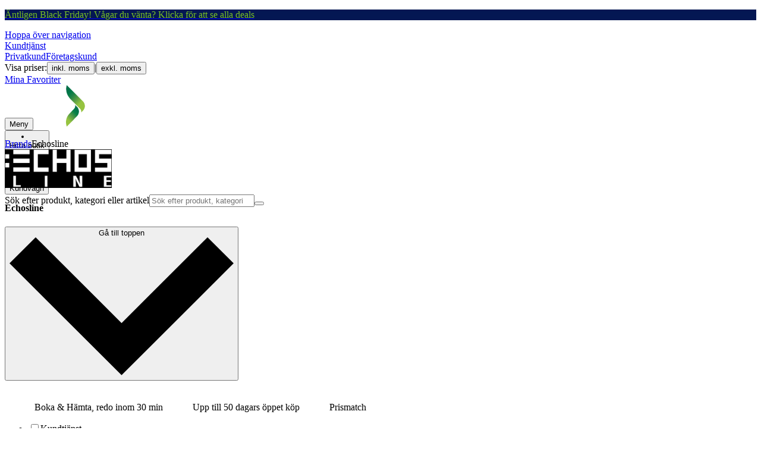

--- FILE ---
content_type: text/html; charset=utf-8
request_url: https://www.elgiganten.se/foretag/brand/echosline
body_size: 53007
content:
<!DOCTYPE html><html lang="sv-SE" class="scroll-smooth regular_e78969cf-module__4gc9eW__variable headline_2755417b-module__iz533a__variable open_sans_ed2ca084-module__tG5LkW__variable"><head><meta charSet="utf-8"/><meta name="viewport" content="width=device-width, initial-scale=1"/><link rel="preload" href="/_next/static/media/ElkjopBodytext_Black-s.p.c14a810f.woff2" as="font" crossorigin="" type="font/woff2"/><link rel="preload" href="/_next/static/media/ElkjopBodytext_DemiBold-s.p.767754ae.woff2" as="font" crossorigin="" type="font/woff2"/><link rel="preload" href="/_next/static/media/ElkjopBodytext_Regular-s.p.020dd616.woff2" as="font" crossorigin="" type="font/woff2"/><link rel="preload" href="/_next/static/media/ElkjopHeadline_Regular-s.p.3e88abf2.woff2" as="font" crossorigin="" type="font/woff2"/><link rel="preload" href="/_next/static/media/cf514f5d0007dafa-s.p.417aa1a2.woff2" as="font" crossorigin="" type="font/woff2"/><link rel="stylesheet" href="/_next/static/chunks/60a64bf57750c3a9.css?dpl=dpl_hHoJTjQjbLnY6XrZgQuZRKK8yFzj" data-precedence="next"/><link rel="stylesheet" href="/_next/static/chunks/538f3e2973725707.css?dpl=dpl_hHoJTjQjbLnY6XrZgQuZRKK8yFzj" data-precedence="next"/><link rel="stylesheet" href="/_next/static/chunks/4052db1061021558.css?dpl=dpl_hHoJTjQjbLnY6XrZgQuZRKK8yFzj" data-precedence="next"/><link rel="stylesheet" href="/_next/static/chunks/3c5b5c06b9742e8f.css?dpl=dpl_hHoJTjQjbLnY6XrZgQuZRKK8yFzj" data-precedence="next"/><link rel="stylesheet" href="/_next/static/chunks/7d6f63801b811fb4.css?dpl=dpl_hHoJTjQjbLnY6XrZgQuZRKK8yFzj" data-precedence="next"/><link rel="stylesheet" href="/_next/static/chunks/bc35306380153468.css?dpl=dpl_hHoJTjQjbLnY6XrZgQuZRKK8yFzj" data-precedence="next"/><link rel="preload" as="script" fetchPriority="low" href="/_next/static/chunks/4c955e21100909a5.js?dpl=dpl_hHoJTjQjbLnY6XrZgQuZRKK8yFzj"/><script src="/_next/static/chunks/c4828ebe70758390.js?dpl=dpl_hHoJTjQjbLnY6XrZgQuZRKK8yFzj" async=""></script><script src="/_next/static/chunks/84b2050290f6a31d.js?dpl=dpl_hHoJTjQjbLnY6XrZgQuZRKK8yFzj" async=""></script><script src="/_next/static/chunks/8f2ff39bb80241a1.js?dpl=dpl_hHoJTjQjbLnY6XrZgQuZRKK8yFzj" async=""></script><script src="/_next/static/chunks/turbopack-7bf900cafb5115ec.js?dpl=dpl_hHoJTjQjbLnY6XrZgQuZRKK8yFzj" async=""></script><script src="/_next/static/chunks/fdc15557bcb784f0.js?dpl=dpl_hHoJTjQjbLnY6XrZgQuZRKK8yFzj" async=""></script><script src="/_next/static/chunks/2a659440759c23cc.js?dpl=dpl_hHoJTjQjbLnY6XrZgQuZRKK8yFzj" async=""></script><script src="/_next/static/chunks/f8d070cbb58b5c8f.js?dpl=dpl_hHoJTjQjbLnY6XrZgQuZRKK8yFzj" async=""></script><script src="/_next/static/chunks/59908ac834c13065.js?dpl=dpl_hHoJTjQjbLnY6XrZgQuZRKK8yFzj" async=""></script><script src="/_next/static/chunks/27292388e9eeb176.js?dpl=dpl_hHoJTjQjbLnY6XrZgQuZRKK8yFzj" async=""></script><script src="/_next/static/chunks/82de9e1021bfbd27.js?dpl=dpl_hHoJTjQjbLnY6XrZgQuZRKK8yFzj" async=""></script><script src="/_next/static/chunks/b3c65a7952a67b6b.js?dpl=dpl_hHoJTjQjbLnY6XrZgQuZRKK8yFzj" async=""></script><script src="/_next/static/chunks/94726577b5dc5597.js?dpl=dpl_hHoJTjQjbLnY6XrZgQuZRKK8yFzj" async=""></script><script src="/_next/static/chunks/06e905769e5fbf07.js?dpl=dpl_hHoJTjQjbLnY6XrZgQuZRKK8yFzj" async=""></script><script src="/_next/static/chunks/0e79c29826591fc5.js?dpl=dpl_hHoJTjQjbLnY6XrZgQuZRKK8yFzj" async=""></script><script src="/_next/static/chunks/77c789945f76beab.js?dpl=dpl_hHoJTjQjbLnY6XrZgQuZRKK8yFzj" async=""></script><script src="/_next/static/chunks/6409dea3334f99cc.js?dpl=dpl_hHoJTjQjbLnY6XrZgQuZRKK8yFzj" async=""></script><script src="/_next/static/chunks/e001fd08286d1097.js?dpl=dpl_hHoJTjQjbLnY6XrZgQuZRKK8yFzj" async=""></script><script src="/_next/static/chunks/ee0dd78dd5383cb6.js?dpl=dpl_hHoJTjQjbLnY6XrZgQuZRKK8yFzj" async=""></script><script src="/_next/static/chunks/cf5a394c2aa53f77.js?dpl=dpl_hHoJTjQjbLnY6XrZgQuZRKK8yFzj" async=""></script><script src="/_next/static/chunks/0d46416563480098.js?dpl=dpl_hHoJTjQjbLnY6XrZgQuZRKK8yFzj" async=""></script><script src="/_next/static/chunks/b74901e4ad3e76af.js?dpl=dpl_hHoJTjQjbLnY6XrZgQuZRKK8yFzj" async=""></script><script src="/_next/static/chunks/329c6acc0b1be316.js?dpl=dpl_hHoJTjQjbLnY6XrZgQuZRKK8yFzj" async=""></script><script src="/_next/static/chunks/690ec0f0ee87253f.js?dpl=dpl_hHoJTjQjbLnY6XrZgQuZRKK8yFzj" async=""></script><script src="/_next/static/chunks/1cb190c7b5ceaab0.js?dpl=dpl_hHoJTjQjbLnY6XrZgQuZRKK8yFzj" async=""></script><script src="/_next/static/chunks/dc02808feb86566a.js?dpl=dpl_hHoJTjQjbLnY6XrZgQuZRKK8yFzj" async=""></script><script src="/_next/static/chunks/d5534d7febb3df58.js?dpl=dpl_hHoJTjQjbLnY6XrZgQuZRKK8yFzj" async=""></script><script src="/_next/static/chunks/329ae6f87bd4e17f.js?dpl=dpl_hHoJTjQjbLnY6XrZgQuZRKK8yFzj" async=""></script><script src="/_next/static/chunks/5b4cd55998505060.js?dpl=dpl_hHoJTjQjbLnY6XrZgQuZRKK8yFzj" async=""></script><script src="/_next/static/chunks/70be7872c5f42156.js?dpl=dpl_hHoJTjQjbLnY6XrZgQuZRKK8yFzj" async=""></script><script src="/_next/static/chunks/ebdc15e9a393b551.js?dpl=dpl_hHoJTjQjbLnY6XrZgQuZRKK8yFzj" async=""></script><script src="/_next/static/chunks/005565c6cb7fc905.js?dpl=dpl_hHoJTjQjbLnY6XrZgQuZRKK8yFzj" async=""></script><script src="/_next/static/chunks/0038fa2acca06e8c.js?dpl=dpl_hHoJTjQjbLnY6XrZgQuZRKK8yFzj" async=""></script><link rel="preload" href="https://policy.app.cookieinformation.com/uc.js" as="script"/><link rel="preload" href="https://sgtm.elgiganten.se/gtm.js?id=GTM-WNGPGKF" as="script"/><meta name="next-size-adjust" content=""/><meta name="theme-color" content="#041752"/><link rel="icon" href="/favicon.ico"/><link rel="preload" href="https://policy.app.cookieinformation.com/uc.js" as="script"/><title>Echosline - Elgiganten</title><meta name="robots" content="index, follow"/><meta name="title" content="Echosline - Elgiganten"/><link rel="canonical" href="/foretag/brand/echosline"/><meta property="og:title" content="Echosline"/><meta property="og:type" content="website"/><meta name="twitter:card" content="summary"/><meta name="twitter:title" content="Echosline"/><!--$--><!--/$--><!--$--><!--/$--><script src="/_next/static/chunks/a6dad97d9634a72d.js?dpl=dpl_hHoJTjQjbLnY6XrZgQuZRKK8yFzj" noModule=""></script></head><body class="flex min-h-screen flex-col overscroll-x-none bg-body-bg font-body xl:overscroll-none show-ex-vat theme-b2b" data-cro-site="se"><div hidden=""><!--$--><!--/$--></div><script type="text/javascript" id="sw-reg">if (!navigator.serviceWorker?.controller && navigator.serviceWorker?.register) {
  navigator.serviceWorker.register('/sw.js').then(registration=>registration.update());
}</script><div class="top-header bg-(--header-bg) print:hidden" style="background-color:#041753"><a rel="nofollow" class="flex grow justify-center items-center min-h-12" data-event="event=cms+link&amp;element_category=CMS+link&amp;element_cta=Black+Friday+2025&amp;element_description=%2Fkampanj%2Fblack-friday" target="_self" title="Black Friday 2025" href="/foretag/kampanj/black-friday"><div class="flex grow justify-center items-center min-h-12"><div class="wrapper my-auto flex w-full flex-row flex-wrap items-center justify-center gap-x-2" style="color:#78BF26"><span class="py-1 text-center"><div class="top-header-block text-xs md:text-base"><p>Äntligen Black Friday! Vågar du vänta? Klicka för att se alla deals</p></div></span></div></div></a></div><header class="border-line bg-(--header-bg) xl:border-b print:border-none"><a href="#main-content" class="-translate-y-full pointer-events-none fixed top-0 z-9999 flex h-fit w-full justify-center bg-brand p-2 font-bold font-regular text-base text-white opacity-0 transition-transform focus:pointer-events-auto focus:translate-y-0 focus:opacity-100 print:hidden">Hoppa över navigation</a><div class="border-line bg-white xl:border-b print:hidden"><div class="wrapper hidden h-10 items-center text-brand text-sm xl:flex header-wrapper-padding"><!--$--><a rel="nofollow" class="mr-2 inline-block hover:underline" title="Kundtjänst" href="/foretag/kundtjanst">Kundtjänst</a><!--/$--><div class="ml-3 flex flex-1"><!--$--><div class="block rounded-4xl border border-stroke-grey bg-pale-grey p-1"><a data-testid="b2c-page" class="px-3 hover:underline border border-transparent rounded-4xl text-black" href="/brand/echosline">Privatkund</a><a data-testid="b2b-page" class="px-3 hover:underline border border-transparent rounded-4xl text-black font-body bg-dark-blue text-white" href="/foretag/brand/echosline">Företagskund</a></div><!--/$--></div><div class="flex gap-4"><div class="flex items-center gap-3"><span>Visa priser:</span><button class="">inkl. moms</button><span class="text-discrete">|</span><button class="">exkl. moms</button></div><!--$--><a rel="nofollow" class="flex flex-row-reverse items-center gap-2" data-event="event=favouriteProduct&amp;element_category=Navigation&amp;element_cta=Top+Navigation&amp;element_description=Logging+in" href="/foretag/login?return-path=%2Faccount%2Fproduct-favorites&amp;userOrigin=MYFAV"><span class="icon-mask block size-6 bg-accent-200" style="mask-image:url(/assets_spa/images/heart.svg);-webkit-mask-image:url(/assets_spa/images/heart.svg)"></span>Mina Favoriter</a><!--/$--></div></div></div><div class="header wrapper header-wrapper-padding relative grid items-center bg-(--header-bg) pb-1 md:pb-0"><button id="header-category-menu" data-testid="category-menu" aria-controls="category-menu-content" aria-haspopup="true" aria-expanded="false" class="sitenav my-4 flex h-full items-center text-dark-blue xl:px-4 print:hidden"><div title="Meny" class="headermenu | group mx-4 flex h-[21px] w-[21px] flex-col transition-all before:block before:h-[3px] before:w-[21px] before:rounded-sm before:bg-(--header-menu) before:transition-transform before:duration-200 after:block after:h-[3px] after:w-[21px] after:rounded-sm after:bg-(--header-menu) after:transition-transform after:duration-200 hover:scale-110 justify-evenly"><div class="h-[3px] w-[21px] rounded-sm bg-(--header-menu) transition-opacity duration-200"></div></div><div class="hidden font-bold font-regular text-(--header-text) text-2xl xl:block">Meny</div></button><a rel="nofollow" id="header-logo" class="h-auto" aria-label="Till Elgigantens startsida" data-event="event=navigationTracking&amp;element_category=Navigation&amp;element_cta=Top+Navigation&amp;element_description=Home" href="/foretag/"><img alt="Elgigantens företagskunder" loading="lazy" width="300" height="70" decoding="async" data-nimg="1" class="h-7 w-auto transition-transform hover:scale-[1.02] xl:h-12" style="color:transparent" src="/assets_spa/images/logo_b2b_header_se.svg"/></a><div id="header-actions" aria-live="polite" class="flex h-full items-center print:hidden"><!--$?--><template id="B:0"></template><!--/$--></div><form id="header-search-bar" class="relative z-99 mx-4 print:hidden" data-component="HeaderSearch" action="#"><div class="z-110 flex border-line bg-transparent md:border-0"><label class="sr-only" for="query-header">Sök efter produkt, kategori eller artikel</label><input aria-activedescendant="" aria-autocomplete="list" aria-controls="downshift-_R_2cj5t5aqivb_-menu" aria-expanded="false" aria-labelledby="downshift-_R_2cj5t5aqivb_-label" autoComplete="off" id="query-header" role="combobox" type="search" inputMode="text" class="flex-grow appearance-none rounded-3xl border border-light-grey bg-light-grey p-2 pr-12 pl-4 placeholder-placeholder outline-none transition-input-border focus:rounded-md focus:border-accent focus:bg-white focus:drop-shadow-lg" placeholder="Sök efter produkt, kategori eller artikel" data-testid="input-search" value=""/><button type="submit" class="absolute top-0 right-5 flex h-full w-6 items-center" aria-label="Search" title="Search" data-testid="search-button"><span class="icon-mask block size-6 bg-accent hover:bg-discrete-700" style="mask-image:url(/assets_spa/images/search.svg);-webkit-mask-image:url(/assets_spa/images/search.svg)"></span></button></div><ul class="absolute z-999 flex max-h-[75vh] w-full flex-col overflow-y-auto rounded-sm border border-disabled bg-white hidden" id="downshift-_R_2cj5t5aqivb_-menu" role="listbox" aria-labelledby="downshift-_R_2cj5t5aqivb_-label"></ul></form></div></header><!--$--><!--/$--><main id="main-content" class="min-h-screen"><section class="plp-module-container wrapper bg-white"><div class="grid grid-cols-1 min-w-0"><section class="plp-module-container wrapper sticky top-0 h-fit min-w-0"><section class="plp-module-container pt-(--spacing-y)"><article data-cms="breadcrumbs" class="cms-module-container module-spacing-x no-module-spacing-b breadcrumbs h-auto w-full pt-2 pb-7 md:py-7 flex min-h-30 flex-col gap-2"><div class="flex w-full flex-col justify-between md:flex-row md:items-center"><div class="scrollbar-hide relative overflow-hidden overflow-x-auto scroll-smooth print:hidden" data-cro="breadcrumbs"><div class="flex gap-7 text-brand text-xs"><a rel="nofollow" class="carret relative whitespace-nowrap active:underline link font-body font-bold" href="/foretag/brand">Brands</a><span class="carret relative whitespace-nowrap active:underline text-black">Echosline</span></div><script type="application/ld+json">{"@context":"https://schema.org","@type":"BreadcrumbList","itemListElement":[{"@type":"ListItem","position":1,"name":"Brands","item":"https://www.elgiganten.se/brand"},{"@type":"ListItem","position":2,"name":"Echosline","item":"https://www.elgiganten.se/brand/echosline"}]}</script></div></div><div class="flex items-center justify-center"><img alt="" loading="lazy" width="180" height="65" decoding="async" data-nimg="1" class="justify-self-center object-contain" style="color:transparent" src="https://next-media.elkjop.com/image/dv_web_D180001001453069/Brand/echosline.jpg"/></div></article><div data-cms="seo-hero" class="cms-module-container module-spacing-x flex flex-col gap-4 text-sm page-title"><h1 class="font-headline text-3xl/none lg:text-5xl/none">Echosline</h1></div></section><section class="plp-module-container pt-(--spacing-y)"></section><div></div><div><div><ul class="grid w-full max-w-screen grid-flow-row-dense 2xl:grid-flow-cols-5 grid-cols-1 xs:grid-cols-2 md:grid-cols-3 lg:grid-cols-3 2xl:grid-cols-4"></ul></div></div><section class="plp-module-container pb-(--spacing-y)"><div id="/10456650/elkjop/bottom" style="min-width:300px" class="flex h-auto min-w-[300px] overflow-x-hidden text-center"></div></section></section></div></section><!--$--><!--/$--></main><!--$--><!--/$--><!--$--><!--/$--><!--$--><!--/$--><!--$--><!--/$--><footer class="footer mt-auto overflow-auto bg-dark-blue text-super-grey print:hidden"><div class="flex justify-center lg:hidden"><button type="button" class="flex items-center justify-center gap-2 p-4">Gå till toppen<svg class="h-4 w-4 rotate-180 fill-accent" viewBox="0 0 24 15" height="100%" width="100%" preserveAspectRatio="xMidYMid meet" focusable="false"><title>Scroll to top</title><path d="M2.8 0L0 2.8l12 12 12-12L21.2 0 12 9.2 2.8 0z"></path></svg></button></div><!--$?--><template id="B:1"></template><div class="min-h-40"> </div><!--/$--></footer><dialog class="relative m-auto scale-96 overflow-hidden rounded-xl opacity-0 transition-all transition-discrete ease-out backdrop:bg-black/30 backdrop:opacity-0 backdrop:backdrop-blur-[4px] backdrop:transition-all backdrop:transition-discrete backdrop:delay-0 backdrop:duration-200 open:scale-100 starting:open:scale-96 open:opacity-100 starting:open:opacity-0 open:ease-in open:backdrop:opacity-100 starting:open:backdrop:opacity-0 open:backdrop:delay-0 open:backdrop:duration-500"><button type="button" class="absolute top-4 right-4 z-2" aria-label="Close" data-testid="close-dialog"><span class="icon-mask block size-8 bg-black" style="mask-image:url(/assets_spa/images/close.svg);-webkit-mask-image:url(/assets_spa/images/close.svg)" aria-hidden="true"></span></button><div class="flex flex-col overflow-y-auto h-fit"></div></dialog><!--$--><!--/$--><!--$--><!--/$--><script>requestAnimationFrame(function(){$RT=performance.now()});</script><script src="/_next/static/chunks/4c955e21100909a5.js?dpl=dpl_hHoJTjQjbLnY6XrZgQuZRKK8yFzj" id="_R_" async=""></script><div hidden id="S:0"><button><li class="group flex h-full cursor-pointer items-center justify-center gap-2 px-4 text-(--header-text) xl:flex-col"><div class="relative"><span class="icon-mask flex size-8 bg-(--header-icon) transition-transform group-hover:scale-110" style="mask-image:url(/assets_spa/images/navigation.svg);-webkit-mask-image:url(/assets_spa/images/navigation.svg)"></span></div><span class="hidden font-bold font-regular text-md lg:inline">Hitta butik</span></li></button><a rel="nofollow" data-testid="header-login-link" href="https://www.elgiganten.se/foretag/login?return-path=%2Fforetag%2Fbrand%2Fechosline&amp;userOrigin=HOME"><div tabindex="0" data-component="AccountPopoverMenu" role="button" aria-haspopup="menu" aria-expanded="false" type="button" aria-controls="radix-_R_9sj5t5aqivb_" data-state="closed"><li class="group flex h-full cursor-pointer items-center justify-center gap-2 px-4 text-(--header-text) xl:flex-col"><div class="relative"><span class="icon-mask flex size-8 bg-(--header-icon) transition-transform group-hover:scale-110" style="mask-image:url(/assets_spa/images/user.svg);-webkit-mask-image:url(/assets_spa/images/user.svg)"></span></div><span class="hidden font-bold font-regular text-md lg:inline">Logga in</span></li></div></a><button type="button"><li class="group flex h-full cursor-pointer items-center justify-center gap-2 px-4 text-(--header-text) xl:flex-col" data-testid="cart" data-cart-guid=""><div class="relative"><span class="icon-mask flex size-8 bg-(--header-icon) transition-transform group-hover:scale-110" style="mask-image:url(/assets_spa/images/cart.svg);-webkit-mask-image:url(/assets_spa/images/cart.svg)"></span></div><span class="hidden font-bold font-regular text-md lg:inline">Kundvagn</span></li></button><dialog class="right right-0 mr-0 ml-auto translate-x-[100px] open:translate-x-0 starting:open:translate-x-[100px] top-0 bottom-0 my-0 h-full max-h-screen min-w-full max-w-[calc(100vw-2rem)] p-0 opacity-0 shadow-lg transition-all transition-discrete duration-300 ease-out backdrop:bg-black/30 backdrop:opacity-0 backdrop:backdrop-blur-[4px] backdrop:transition-all backdrop:transition-discrete backdrop:delay-0 backdrop:duration-200 open:opacity-100 starting:open:opacity-0 open:ease-in open:backdrop:opacity-100 starting:open:backdrop:opacity-0 open:backdrop:delay-0 open:backdrop:duration-500 sm:min-w-100"><button type="button" class="absolute top-4 right-4 z-2" aria-label="Close" data-testid="close-dialog"><span class="icon-mask block size-8 bg-black" style="mask-image:url(/assets_spa/images/close.svg);-webkit-mask-image:url(/assets_spa/images/close.svg)" aria-hidden="true"></span></button><div class="grid min-h-full grid-cols-1 lg:grid-cols-[auto_1fr]"><fieldset class="w-full sm:w-144 relative"><div class="grid max-h-svh grid-rows-[auto_1fr_auto] overflow-x-hidden pb-0 xl:max-w-screen-sm" data-cro="cart-overlay"><div class="px-6 pt-6"><span class="font-regular font-bold xl:text-[2rem] text-xl">Din kundvagn är tom</span></div><div class="flex-grow overflow-hidden relative"><div class="scrollbar-hide flex h-full max-h-screen flex-col overflow-y-auto before:pointer-events-none before:absolute before:top-0 before:left-0 before:h-8 before:w-full before:bg-gradient-to-b before:from-black/10 before:to-transparent before:transition-opacity before:duration-500 after:right-0 after:pointer-events-none after:absolute after:bottom-0 after:h-8 after:w-full after:bg-gradient-to-t after:from-black/10 after:to-transparent after:transition-opacity after:duration-500 before:opacity-0 after:opacity-0"><div class="flex flex-col gap-4 p-6 lg:gap-8"><p>Börja fylla din kundvagn med de senaste trenderna</p><hr/><p>Behöver du inspiration för att hitta rätt produkt?</p></div></div></div><div class="flex flex-col gap-4 p-6"><a rel="nofollow" class="flex items-center justify-center button button-primary text-xl block w-full text-center" variant="primary" href="/foretag/kampanj">Kampanjer</a><button class="button button-secondary text-xl items-center justify-center block w-full text-center">Fortsätt handla</button></div></div></fieldset></div></dialog></div><script>$RB=[];$RV=function(a){$RT=performance.now();for(var b=0;b<a.length;b+=2){var c=a[b],e=a[b+1];null!==e.parentNode&&e.parentNode.removeChild(e);var f=c.parentNode;if(f){var g=c.previousSibling,h=0;do{if(c&&8===c.nodeType){var d=c.data;if("/$"===d||"/&"===d)if(0===h)break;else h--;else"$"!==d&&"$?"!==d&&"$~"!==d&&"$!"!==d&&"&"!==d||h++}d=c.nextSibling;f.removeChild(c);c=d}while(c);for(;e.firstChild;)f.insertBefore(e.firstChild,c);g.data="$";g._reactRetry&&requestAnimationFrame(g._reactRetry)}}a.length=0};
$RC=function(a,b){if(b=document.getElementById(b))(a=document.getElementById(a))?(a.previousSibling.data="$~",$RB.push(a,b),2===$RB.length&&("number"!==typeof $RT?requestAnimationFrame($RV.bind(null,$RB)):(a=performance.now(),setTimeout($RV.bind(null,$RB),2300>a&&2E3<a?2300-a:$RT+300-a)))):b.parentNode.removeChild(b)};$RC("B:0","S:0")</script><div hidden id="S:1"><div class="border-super-grey/10 border-y bg-white-blue px-7 py-5 lg:py-11"><div class="wrapper flex flex-col gap-4 md:flex-row md:gap-0 lg:justify-between"><span class="font-regular font-bold text-md lg:text-center lg:text-lg flex-1 flex flex-row items-center gap-4 lg:flex-col"><a rel="nofollow" href="/foretag/kundtjanst/boka-och-hamta"><img alt="Boka &amp; Hämta, redo inom 30 min" loading="lazy" width="50" height="50" decoding="async" data-nimg="1" class="block h-8 w-8 flex-0 lg:mx-auto lg:mb-3 lg:h-16 lg:w-16" style="color:transparent" src="https://next-media.elkjop.com/resource/crblob/11736/e880eea548f1b3fa8c8977df540f0e0a/footer-click-collect-svg-data.svg"/></a><span>Boka &amp; Hämta, redo inom 30 min</span></span><span class="font-regular font-bold text-md lg:text-center lg:text-lg flex-1 flex flex-row items-center gap-4 lg:flex-col"><a rel="nofollow" href="/foretag/kundtjanst/oppet-kop-elgiganten"><img alt="Upp till 50 dagars öppet köp" loading="lazy" width="50" height="50" decoding="async" data-nimg="1" class="block h-8 w-8 flex-0 lg:mx-auto lg:mb-3 lg:h-16 lg:w-16" style="color:transparent" src="https://next-media.elkjop.com/resource/crblob/11734/b5dfc32d7eebb497dc77bd71c93f6e12/footer-buy-and-try-svg-data.svg"/></a><span>Upp till 50 dagars öppet köp</span></span><span class="font-regular font-bold text-md lg:text-center lg:text-lg flex-1 flex flex-row items-center gap-4 lg:flex-col"><a rel="nofollow" href="/foretag/kundtjanst/prismatch"><img alt="Prismatch" loading="lazy" width="50" height="50" decoding="async" data-nimg="1" class="block h-8 w-8 flex-0 lg:mx-auto lg:mb-3 lg:h-16 lg:w-16" style="color:transparent" src="https://next-media.elkjop.com/resource/crblob/11740/5721ba9686b7484772725ed11f986fb6/footer-price-match-svg-data.svg"/></a><span>Prismatch</span></span></div></div><nav class="wrapper flex flex-col lg:grid lg:grid-cols-[33%_1fr] lg:justify-between lg:gap-8 lg:px-10 lg:pt-8 lg:pb-12 xl:px-24 xl:pt-12 xl:pb-20"><ul class="flex flex-col lg:order-2 lg:grid lg:flex-1 lg:grid-cols-custom lg:gap-4" style="--nr-of-cols:3"><li class="border-gray-400/20 border-b p-5 lg:border-none lg:p-0 has-[:checked]:[&amp;&gt;label&gt;div:after]:hidden has-[:checked]:[&amp;&gt;ul]:max-h-[500px]"><input id="footer-nav-Kundtjänst" class="hidden" type="checkbox" name="footer-nav-Kundtjänst"/><label for="footer-nav-Kundtjänst" class="flex cursor-pointer justify-between"><span class="font-regular font-bold text-lg lg:text-xl">Kundtjänst</span><div class="mt-3 before:block before:w-5 before:translate-y-[2px] before:border-white before:border-t-2 after:block after:w-5 after:rotate-90 after:border-white after:border-t-2 lg:hidden"></div></label><ul class="max-h-0 flex-1 overflow-hidden transition-all duration-300 ease-in-out lg:max-h-full" aria-labelledby="Kundtjänst"><li class="mb-4 list-none font-body font-bold text-xs first:pt-6"><a rel="nofollow" data-event="event=navigationTracking&amp;element_category=Navigation&amp;element_cta=Footer&amp;eventLabel=Kontakta+Oss" class="link" href="/foretag/kundtjanst/kontakta-oss">Kontakta Oss</a></li><li class="mb-4 list-none font-body font-bold text-xs first:pt-6"><a rel="nofollow" data-event="event=navigationTracking&amp;element_category=Navigation&amp;element_cta=Footer&amp;eventLabel=Frakt+%26+Leverans" class="link" href="/foretag/tjanster-tillbehor/tjanster/leverans/frakt-och-leverans">Frakt &amp; Leverans</a></li><li class="mb-4 list-none font-body font-bold text-xs first:pt-6"><a rel="nofollow" data-event="event=navigationTracking&amp;element_category=Navigation&amp;element_cta=Footer&amp;eventLabel=Sp%C3%A5ra+Leverans" class="link" href="/foretag/kundtjanst/spara-din-leverans">Spåra Leverans</a></li><li class="mb-4 list-none font-body font-bold text-xs first:pt-6"><a rel="nofollow" data-event="event=navigationTracking&amp;element_category=Navigation&amp;element_cta=Footer&amp;eventLabel=Phishing+och+Bluffmail" class="link" href="/foretag/kundtjanst/phishing-mails">Phishing och Bluffmail</a></li><li class="mb-4 list-none font-body font-bold text-xs first:pt-6"><a rel="nofollow" data-event="event=navigationTracking&amp;element_category=Navigation&amp;element_cta=Footer&amp;eventLabel=Cookies" class="link" href="/foretag/kundtjanst/cookies">Cookies</a></li><li class="mb-4 list-none font-body font-bold text-xs first:pt-6"><a rel="nofollow" data-event="event=navigationTracking&amp;element_category=Navigation&amp;element_cta=Footer&amp;eventLabel=Visselbl%C3%A5sare" class="link" href="/foretag/kundtjanst/visselblasningspolicy-elgiganten">Visselblåsare</a></li><li class="mb-4 list-none font-body font-bold text-xs first:pt-6"><a rel="nofollow" data-event="event=navigationTracking&amp;element_category=Navigation&amp;element_cta=Footer&amp;eventLabel=GDPR" class="link" href="/foretag/kundtjanst/gdpr-personuppgiftspolicy">GDPR</a></li></ul></li><li class="border-gray-400/20 border-b p-5 lg:border-none lg:p-0 has-[:checked]:[&amp;&gt;label&gt;div:after]:hidden has-[:checked]:[&amp;&gt;ul]:max-h-[500px]"><input id="footer-nav-Om Elgiganten" class="hidden" type="checkbox" name="footer-nav-Om Elgiganten"/><label for="footer-nav-Om Elgiganten" class="flex cursor-pointer justify-between"><span class="font-regular font-bold text-lg lg:text-xl">Om Elgiganten</span><div class="mt-3 before:block before:w-5 before:translate-y-[2px] before:border-white before:border-t-2 after:block after:w-5 after:rotate-90 after:border-white after:border-t-2 lg:hidden"></div></label><ul class="max-h-0 flex-1 overflow-hidden transition-all duration-300 ease-in-out lg:max-h-full" aria-labelledby="Om Elgiganten"><li class="mb-4 list-none font-body font-bold text-xs first:pt-6"><a rel="nofollow" data-event="event=navigationTracking&amp;element_category=Navigation&amp;element_cta=Footer&amp;eventLabel=Om+Elkj%C3%B6p+Nordic" class="link" href="https://elkjopnordic.com/">Om Elkjöp Nordic</a></li><li class="mb-4 list-none font-body font-bold text-xs first:pt-6"><a rel="nofollow" data-event="event=navigationTracking&amp;element_category=Navigation&amp;element_cta=Footer&amp;eventLabel=Elgiganten+Foundation" class="link" href="/foretag/hallbarhet/elgiganten-foundation">Elgiganten Foundation</a></li><li class="mb-4 list-none font-body font-bold text-xs first:pt-6"><a rel="nofollow" data-event="event=navigationTracking&amp;element_category=Navigation&amp;element_cta=Footer&amp;eventLabel=Elgigantens+ledningsgrupp" class="link" href="/foretag/om-elgiganten/elgigantens-ledningsgrupp">Elgigantens ledningsgrupp</a></li><li class="mb-4 list-none font-body font-bold text-xs first:pt-6"><a rel="nofollow" data-event="event=navigationTracking&amp;element_category=Navigation&amp;element_cta=Footer&amp;eventLabel=Jobba+p%C3%A5+elgiganten" class="link" href="/foretag/jobba-hos-oss">Jobba på elgiganten</a></li><li class="mb-4 list-none font-body font-bold text-xs first:pt-6"><a rel="nofollow" data-event="event=navigationTracking&amp;element_category=Navigation&amp;element_cta=Footer&amp;eventLabel=Pressrum" class="link" href="/foretag/om-elgiganten/pressrum">Pressrum</a></li><li class="mb-4 list-none font-body font-bold text-xs first:pt-6"><a rel="nofollow" data-event="event=navigationTracking&amp;element_category=Navigation&amp;element_cta=Footer&amp;eventLabel=H%C3%A5llbarhet" class="link" href="/foretag/hallbarhet">Hållbarhet</a></li></ul></li><li class="border-gray-400/20 border-b p-5 lg:border-none lg:p-0 has-[:checked]:[&amp;&gt;label&gt;div:after]:hidden has-[:checked]:[&amp;&gt;ul]:max-h-[500px]"><input id="footer-nav-Elgiganten Företag" class="hidden" type="checkbox" name="footer-nav-Elgiganten Företag"/><label for="footer-nav-Elgiganten Företag" class="flex cursor-pointer justify-between"><span class="font-regular font-bold text-lg lg:text-xl">Elgiganten Företag</span><div class="mt-3 before:block before:w-5 before:translate-y-[2px] before:border-white before:border-t-2 after:block after:w-5 after:rotate-90 after:border-white after:border-t-2 lg:hidden"></div></label><ul class="max-h-0 flex-1 overflow-hidden transition-all duration-300 ease-in-out lg:max-h-full" aria-labelledby="Elgiganten Företag"><li class="mb-4 list-none font-body font-bold text-xs first:pt-6"><a rel="nofollow" data-event="event=navigationTracking&amp;element_category=Navigation&amp;element_cta=Footer&amp;eventLabel=Elgiganten+B2B" class="link" href="/foretag/elgiganten-foretag">Elgiganten B2B</a></li><li class="mb-4 list-none font-body font-bold text-xs first:pt-6"><a rel="nofollow" data-event="event=navigationTracking&amp;element_category=Navigation&amp;element_cta=Footer&amp;eventLabel=Bli+kund+online" class="link" href="/foretag/elgiganten-foretag/bli-kund-hos-elgiganten-foretag">Bli kund online</a></li><li class="mb-4 list-none font-body font-bold text-xs first:pt-6"><a rel="nofollow" data-event="event=navigationTracking&amp;element_category=Navigation&amp;element_cta=Footer&amp;eventLabel=Anbud" class="link" href="/foretag/elgiganten-foretag/anbud-och-projektforsaljning">Anbud</a></li><li class="mb-4 list-none font-body font-bold text-xs first:pt-6"><a rel="nofollow" data-event="event=navigationTracking&amp;element_category=Navigation&amp;element_cta=Footer&amp;eventLabel=Be+om+offert" class="link" href="/foretag/elgiganten-foretag/offertforfragan-till-elgiganten-foretag">Be om offert</a></li><li class="mb-4 list-none font-body font-bold text-xs first:pt-6"><a rel="nofollow" data-event="event=navigationTracking&amp;element_category=Navigation&amp;element_cta=Footer&amp;eventLabel=Kundreferenser" class="link" href="/foretag/elgiganten-foretag/kundreferenser">Kundreferenser</a></li><li class="mb-4 list-none font-body font-bold text-xs first:pt-6"><a rel="nofollow" data-event="event=navigationTracking&amp;element_category=Navigation&amp;element_cta=Footer&amp;eventLabel=Guider+och+Tips" class="link" href="/foretag/elgiganten-foretag/elgiganten-foretag-guider-artiklar">Guider och Tips</a></li><li class="mb-4 list-none font-body font-bold text-xs first:pt-6"><a rel="nofollow" data-event="event=navigationTracking&amp;element_category=Navigation&amp;element_cta=Footer&amp;eventLabel=Aktuell+Kampanj" class="link" href="/foretag/kampanj/aktuell-kampanj">Aktuell Kampanj</a></li></ul></li></ul><div class="logo-container flex h-full gap-5 p-3 py-8 lg:flex-col lg:justify-between text-xs lg:px-7 lg:py-0 min-w-1/4"><img alt="Elgigantens privatkunder" loading="lazy" width="240" height="71" decoding="async" data-nimg="1" class="hidden h-[3.125rem] w-auto self-start lg:block" style="color:transparent" src="/assets_spa/images/logo_b2b_footer_se.svg"/><img alt="Elgigantens privatkunder" loading="lazy" width="16" height="33" decoding="async" data-nimg="1" class="logo__signet m-auto mx-10 block w-6 md:w-12 lg:hidden" style="color:transparent" src="/assets_spa/images/logo-signet.svg"/><div class="logo__text"><p class="mb-4 max-w-72 text-pretty text-blue-200 text-xs">©2025 Elgiganten AB | Franzéngatan 6 | Organisationsnummer: 556471-4474 | Alla rättigheter förbehålls | Vi reserverar oss för tryck- och korrekturfel samt skatte- och prisändringar | Tel : 0771 116 116 | Mail: b2b@elgiganten.se</p><p class="flex flex-col gap-2"><a rel="nofollow" data-event="event=navigationTracking&amp;element_category=Navigation&amp;element_cta=Footer&amp;element_description=K%C3%B6pvillkor" class="inverted-link text-white" href="/foretag/kundtjanst/kopvillkor-for-elgigantens-foretagskunder">Köpvillkor</a><a rel="nofollow" data-event="event=navigationTracking&amp;element_category=Navigation&amp;element_cta=Footer&amp;element_description=Produktkategorier" class="inverted-link text-white" href="/foretag/sitemap">Produktkategorier</a><a rel="nofollow" data-event="event=navigationTracking&amp;element_category=Navigation&amp;element_cta=Footer&amp;element_description=Varum%C3%A4rken" class="inverted-link text-white" href="/foretag/brand">Varumärken</a><button class="inverted-link text-left text-white">Cookieinställningar</button></p></div></div></nav></div><script>$RC("B:1","S:1")</script><script>(self.__next_f=self.__next_f||[]).push([0])</script><script>self.__next_f.push([1,"1:\"$Sreact.fragment\"\n2:I[339756,[\"/_next/static/chunks/fdc15557bcb784f0.js?dpl=dpl_hHoJTjQjbLnY6XrZgQuZRKK8yFzj\",\"/_next/static/chunks/2a659440759c23cc.js?dpl=dpl_hHoJTjQjbLnY6XrZgQuZRKK8yFzj\"],\"default\"]\n3:I[837457,[\"/_next/static/chunks/fdc15557bcb784f0.js?dpl=dpl_hHoJTjQjbLnY6XrZgQuZRKK8yFzj\",\"/_next/static/chunks/2a659440759c23cc.js?dpl=dpl_hHoJTjQjbLnY6XrZgQuZRKK8yFzj\"],\"default\"]\ne:I[575059,[\"/_next/static/chunks/fdc15557bcb784f0.js?dpl=dpl_hHoJTjQjbLnY6XrZgQuZRKK8yFzj\",\"/_next/static/chunks/2a659440759c23cc.js?dpl=dpl_hHoJTjQjbLnY6XrZgQuZRKK8yFzj\"],\"default\"]\n:HL[\"/_next/static/chunks/60a64bf57750c3a9.css?dpl=dpl_hHoJTjQjbLnY6XrZgQuZRKK8yFzj\",\"style\"]\n:HL[\"/_next/static/chunks/538f3e2973725707.css?dpl=dpl_hHoJTjQjbLnY6XrZgQuZRKK8yFzj\",\"style\"]\n:HL[\"/_next/static/chunks/4052db1061021558.css?dpl=dpl_hHoJTjQjbLnY6XrZgQuZRKK8yFzj\",\"style\"]\n:HL[\"/_next/static/chunks/3c5b5c06b9742e8f.css?dpl=dpl_hHoJTjQjbLnY6XrZgQuZRKK8yFzj\",\"style\"]\n:HL[\"/_next/static/chunks/7d6f63801b811fb4.css?dpl=dpl_hHoJTjQjbLnY6XrZgQuZRKK8yFzj\",\"style\"]\n:HL[\"/_next/static/chunks/bc35306380153468.css?dpl=dpl_hHoJTjQjbLnY6XrZgQuZRKK8yFzj\",\"style\"]\n:HL[\"/_next/static/media/ElkjopBodytext_Black-s.p.c14a810f.woff2\",\"font\",{\"crossOrigin\":\"\",\"type\":\"font/woff2\"}]\n:HL[\"/_next/static/media/ElkjopBodytext_DemiBold-s.p.767754ae.woff2\",\"font\",{\"crossOrigin\":\"\",\"type\":\"font/woff2\"}]\n:HL[\"/_next/static/media/ElkjopBodytext_Regular-s.p.020dd616.woff2\",\"font\",{\"crossOrigin\":\"\",\"type\":\"font/woff2\"}]\n:HL[\"/_next/static/media/ElkjopHeadline_Regular-s.p.3e88abf2.woff2\",\"font\",{\"crossOrigin\":\"\",\"type\":\"font/woff2\"}]\n:HL[\"/_next/static/media/cf514f5d0007dafa-s.p.417aa1a2.woff2\",\"font\",{\"crossOrigin\":\"\",\"type\":\"font/woff2\"}]\n"])</script><script>self.__next_f.push([1,"0:{\"P\":null,\"b\":\"SvvSiwgjUXlVS8X6UmMlD\",\"c\":[\"\",\"[base64]%3D%3D\",\"brand\",\"echosline\"],\"q\":\"\",\"i\":false,\"f\":[[[\"\",{\"children\":[[\"market\",\"[base64]%3D%3D\",\"d\"],{\"children\":[\"(content)\",{\"children\":[[\"slug\",\"brand/echosline\",\"c\"],{\"children\":[\"__PAGE__\",{}]}],\"modal\":[\"__DEFAULT__\",{}]}]},\"$undefined\",\"$undefined\",true]}],[[\"$\",\"$1\",\"c\",{\"children\":[null,[\"$\",\"$L2\",null,{\"parallelRouterKey\":\"children\",\"error\":\"$undefined\",\"errorStyles\":\"$undefined\",\"errorScripts\":\"$undefined\",\"template\":[\"$\",\"$L3\",null,{}],\"templateStyles\":\"$undefined\",\"templateScripts\":\"$undefined\",\"notFound\":[[[\"$\",\"title\",null,{\"children\":\"404: This page could not be found.\"}],[\"$\",\"div\",null,{\"style\":{\"fontFamily\":\"system-ui,\\\"Segoe UI\\\",Roboto,Helvetica,Arial,sans-serif,\\\"Apple Color Emoji\\\",\\\"Segoe UI Emoji\\\"\",\"height\":\"100vh\",\"textAlign\":\"center\",\"display\":\"flex\",\"flexDirection\":\"column\",\"alignItems\":\"center\",\"justifyContent\":\"center\"},\"children\":[\"$\",\"div\",null,{\"children\":[[\"$\",\"style\",null,{\"dangerouslySetInnerHTML\":{\"__html\":\"body{color:#000;background:#fff;margin:0}.next-error-h1{border-right:1px solid rgba(0,0,0,.3)}@media (prefers-color-scheme:dark){body{color:#fff;background:#000}.next-error-h1{border-right:1px solid rgba(255,255,255,.3)}}\"}}],[\"$\",\"h1\",null,{\"className\":\"next-error-h1\",\"style\":{\"display\":\"inline-block\",\"margin\":\"0 20px 0 0\",\"padding\":\"0 23px 0 0\",\"fontSize\":24,\"fontWeight\":500,\"verticalAlign\":\"top\",\"lineHeight\":\"49px\"},\"children\":404}],[\"$\",\"div\",null,{\"style\":{\"display\":\"inline-block\"},\"children\":[\"$\",\"h2\",null,{\"style\":{\"fontSize\":14,\"fontWeight\":400,\"lineHeight\":\"49px\",\"margin\":0},\"children\":\"This page could not be found.\"}]}]]}]}]],[]],\"forbidden\":\"$undefined\",\"unauthorized\":\"$undefined\"}]]}],{\"children\":[[\"$\",\"$1\",\"c\",{\"children\":[[[\"$\",\"link\",\"0\",{\"rel\":\"stylesheet\",\"href\":\"/_next/static/chunks/60a64bf57750c3a9.css?dpl=dpl_hHoJTjQjbLnY6XrZgQuZRKK8yFzj\",\"precedence\":\"next\",\"crossOrigin\":\"$undefined\",\"nonce\":\"$undefined\"}],[\"$\",\"link\",\"1\",{\"rel\":\"stylesheet\",\"href\":\"/_next/static/chunks/538f3e2973725707.css?dpl=dpl_hHoJTjQjbLnY6XrZgQuZRKK8yFzj\",\"precedence\":\"next\",\"crossOrigin\":\"$undefined\",\"nonce\":\"$undefined\"}],[\"$\",\"link\",\"2\",{\"rel\":\"stylesheet\",\"href\":\"/_next/static/chunks/4052db1061021558.css?dpl=dpl_hHoJTjQjbLnY6XrZgQuZRKK8yFzj\",\"precedence\":\"next\",\"crossOrigin\":\"$undefined\",\"nonce\":\"$undefined\"}],[\"$\",\"link\",\"3\",{\"rel\":\"stylesheet\",\"href\":\"/_next/static/chunks/3c5b5c06b9742e8f.css?dpl=dpl_hHoJTjQjbLnY6XrZgQuZRKK8yFzj\",\"precedence\":\"next\",\"crossOrigin\":\"$undefined\",\"nonce\":\"$undefined\"}],[\"$\",\"script\",\"script-0\",{\"src\":\"/_next/static/chunks/f8d070cbb58b5c8f.js?dpl=dpl_hHoJTjQjbLnY6XrZgQuZRKK8yFzj\",\"async\":true,\"nonce\":\"$undefined\"}],[\"$\",\"script\",\"script-1\",{\"src\":\"/_next/static/chunks/59908ac834c13065.js?dpl=dpl_hHoJTjQjbLnY6XrZgQuZRKK8yFzj\",\"async\":true,\"nonce\":\"$undefined\"}],[\"$\",\"script\",\"script-2\",{\"src\":\"/_next/static/chunks/27292388e9eeb176.js?dpl=dpl_hHoJTjQjbLnY6XrZgQuZRKK8yFzj\",\"async\":true,\"nonce\":\"$undefined\"}],[\"$\",\"script\",\"script-3\",{\"src\":\"/_next/static/chunks/82de9e1021bfbd27.js?dpl=dpl_hHoJTjQjbLnY6XrZgQuZRKK8yFzj\",\"async\":true,\"nonce\":\"$undefined\"}],[\"$\",\"script\",\"script-4\",{\"src\":\"/_next/static/chunks/b3c65a7952a67b6b.js?dpl=dpl_hHoJTjQjbLnY6XrZgQuZRKK8yFzj\",\"async\":true,\"nonce\":\"$undefined\"}],[\"$\",\"script\",\"script-5\",{\"src\":\"/_next/static/chunks/94726577b5dc5597.js?dpl=dpl_hHoJTjQjbLnY6XrZgQuZRKK8yFzj\",\"async\":true,\"nonce\":\"$undefined\"}],[\"$\",\"script\",\"script-6\",{\"src\":\"/_next/static/chunks/06e905769e5fbf07.js?dpl=dpl_hHoJTjQjbLnY6XrZgQuZRKK8yFzj\",\"async\":true,\"nonce\":\"$undefined\"}],[\"$\",\"script\",\"script-7\",{\"src\":\"/_next/static/chunks/0e79c29826591fc5.js?dpl=dpl_hHoJTjQjbLnY6XrZgQuZRKK8yFzj\",\"async\":true,\"nonce\":\"$undefined\"}],\"$L4\",\"$L5\",\"$L6\",\"$L7\"],\"$L8\"]}],{\"children\":[\"$L9\",{\"children\":[\"$La\",{\"children\":[\"$Lb\",{},null,false,false]},null,false,false],\"modal\":[\"$Lc\",{},null,false,false]},null,false,false]},null,false,false]},null,false,false],\"$Ld\",false]],\"m\":\"$undefined\",\"G\":[\"$e\",[\"$Lf\"]],\"s\":false,\"S\":true}\n"])</script><script>self.__next_f.push([1,"12:I[897367,[\"/_next/static/chunks/fdc15557bcb784f0.js?dpl=dpl_hHoJTjQjbLnY6XrZgQuZRKK8yFzj\",\"/_next/static/chunks/2a659440759c23cc.js?dpl=dpl_hHoJTjQjbLnY6XrZgQuZRKK8yFzj\"],\"OutletBoundary\"]\n13:\"$Sreact.suspense\"\n15:I[897367,[\"/_next/static/chunks/fdc15557bcb784f0.js?dpl=dpl_hHoJTjQjbLnY6XrZgQuZRKK8yFzj\",\"/_next/static/chunks/2a659440759c23cc.js?dpl=dpl_hHoJTjQjbLnY6XrZgQuZRKK8yFzj\"],\"ViewportBoundary\"]\n17:I[897367,[\"/_next/static/chunks/fdc15557bcb784f0.js?dpl=dpl_hHoJTjQjbLnY6XrZgQuZRKK8yFzj\",\"/_next/static/chunks/2a659440759c23cc.js?dpl=dpl_hHoJTjQjbLnY6XrZgQuZRKK8yFzj\"],\"MetadataBoundary\"]\n4:[\"$\",\"script\",\"script-8\",{\"src\":\"/_next/static/chunks/77c789945f76beab.js?dpl=dpl_hHoJTjQjbLnY6XrZgQuZRKK8yFzj\",\"async\":true,\"nonce\":\"$undefined\"}]\n5:[\"$\",\"script\",\"script-9\",{\"src\":\"/_next/static/chunks/6409dea3334f99cc.js?dpl=dpl_hHoJTjQjbLnY6XrZgQuZRKK8yFzj\",\"async\":true,\"nonce\":\"$undefined\"}]\n6:[\"$\",\"script\",\"script-10\",{\"src\":\"/_next/static/chunks/e001fd08286d1097.js?dpl=dpl_hHoJTjQjbLnY6XrZgQuZRKK8yFzj\",\"async\":true,\"nonce\":\"$undefined\"}]\n7:[\"$\",\"script\",\"script-11\",{\"src\":\"/_next/static/chunks/ee0dd78dd5383cb6.js?dpl=dpl_hHoJTjQjbLnY6XrZgQuZRKK8yFzj\",\"async\":true,\"nonce\":\"$undefined\"}]\n9:[\"$\",\"$1\",\"c\",{\"children\":[[[\"$\",\"link\",\"0\",{\"rel\":\"stylesheet\",\"href\":\"/_next/static/chunks/7d6f63801b811fb4.css?dpl=dpl_hHoJTjQjbLnY6XrZgQuZRKK8yFzj\",\"precedence\":\"next\",\"crossOrigin\":\"$undefined\",\"nonce\":\"$undefined\"}],[\"$\",\"link\",\"1\",{\"rel\":\"stylesheet\",\"href\":\"/_next/static/chunks/bc35306380153468.css?dpl=dpl_hHoJTjQjbLnY6XrZgQuZRKK8yFzj\",\"precedence\":\"next\",\"crossOrigin\":\"$undefined\",\"nonce\":\"$undefined\"}],[\"$\",\"script\",\"script-0\",{\"src\":\"/_next/static/chunks/cf5a394c2aa53f77.js?dpl=dpl_hHoJTjQjbLnY6XrZgQuZRKK8yFzj\",\"async\":true,\"nonce\":\"$undefined\"}],[\"$\",\"script\",\"script-1\",{\"src\":\"/_next/static/chunks/0d46416563480098.js?dpl=dpl_hHoJTjQjbLnY6XrZgQuZRKK8yFzj\",\"async\":true,\"nonce\":\"$undefined\"}],[\"$\",\"script\",\"script-2\",{\"src\":\"/_next/static/chunks/b74901e4ad3e76af.js?dpl=dpl_hHoJTjQjbLnY6XrZgQuZRKK8yFzj\",\"async\":true,\"nonce\":\"$undefined\"}],[\"$\",\"script\",\"script-3\",{\"src\":\"/_next/static/chunks/329c6acc0b1be316.js?dpl=dpl_hHoJTjQjbLnY6XrZgQuZRKK8yFzj\",\"async\":true,\"nonce\":\"$undefined\"}],[\"$\",\"script\",\"script-4\",{\"src\":\"/_next/static/chunks/690ec0f0ee87253f.js?dpl=dpl_hHoJTjQjbLnY6XrZgQuZRKK8yFzj\",\"async\":true,\"nonce\":\"$undefined\"}],[\"$\",\"script\",\"script-5\",{\"src\":\"/_next/static/chunks/1cb190c7b5ceaab0.js?dpl=dpl_hHoJTjQjbLnY6XrZgQuZRKK8yFzj\",\"async\":true,\"nonce\":\"$undefined\"}]],\"$L10\"]}]\na:[\"$\",\"$1\",\"c\",{\"children\":[null,[\"$\",\"$L2\",null,{\"parallelRouterKey\":\"children\",\"error\":\"$undefined\",\"errorStyles\":\"$undefined\",\"errorScripts\":\"$undefined\",\"template\":[\"$\",\"$L3\",null,{}],\"templateStyles\":\"$undefined\",\"templateScripts\":\"$undefined\",\"notFound\":\"$undefined\",\"forbidden\":\"$undefined\",\"unauthorized\":\"$undefined\"}]]}]\nb:[\"$\",\"$1\",\"c\",{\"children\":[\"$L11\",[[\"$\",\"script\",\"script-0\",{\"src\":\"/_next/static/chunks/329ae6f87bd4e17f.js?dpl=dpl_hHoJTjQjbLnY6XrZgQuZRKK8yFzj\",\"async\":true,\"nonce\":\"$undefined\"}],[\"$\",\"script\",\"script-1\",{\"src\":\"/_next/static/chunks/5b4cd55998505060.js?dpl=dpl_hHoJTjQjbLnY6XrZgQuZRKK8yFzj\",\"async\":true,\"nonce\":\"$undefined\"}],[\"$\",\"script\",\"script-2\",{\"src\":\"/_next/static/chunks/70be7872c5f42156.js?dpl=dpl_hHoJTjQjbLnY6XrZgQuZRKK8yFzj\",\"async\":true,\"nonce\":\"$undefined\"}],[\"$\",\"script\",\"script-3\",{\"src\":\"/_next/static/chunks/ebdc15e9a393b551.js?dpl=dpl_hHoJTjQjbLnY6XrZgQuZRKK8yFzj\",\"async\":true,\"nonce\":\"$undefined\"}],[\"$\",\"script\",\"script-4\",{\"src\":\"/_next/static/chunks/005565c6cb7fc905.js?dpl=dpl_hHoJTjQjbLnY6XrZgQuZRKK8yFzj\",\"async\":true,\"nonce\":\"$undefined\"}],[\"$\",\"script\",\"script-5\",{\"src\":\"/_next/static/chunks/0038fa2acca06e8c.js?dpl=dpl_hHoJTjQjbLnY6XrZgQuZRKK8yFzj\",\"async\":true,\"nonce\":\"$undefined\"}]],[\"$\",\"$L12\",null,{\"children\":[\"$\",\"$13\",null,{\"name\":\"Next.MetadataOutlet\",\"children\":\"$@14\"}]}]]}]\nc:[\"$\",\"$1\",\"c\",{\"children\":[null,null,null]}]\nd:[\"$\",\"$1\",\"h\",{\"children\":[null,[\"$\",\"$L15\",null,{\"children\":\"$@16\"}],[\"$\",\"div\",null,{\"hidden\":true,\"children\":[\"$\",\"$L17\",null,{\"children\":[\"$\",\"$13\",null,{\"name\":\"Ne"])</script><script>self.__next_f.push([1,"xt.Metadata\",\"children\":\"$@18\"}]}]}],[\"$\",\"meta\",null,{\"name\":\"next-size-adjust\",\"content\":\"\"}]]}]\nf:[\"$\",\"link\",\"0\",{\"rel\":\"stylesheet\",\"href\":\"/_next/static/chunks/60a64bf57750c3a9.css?dpl=dpl_hHoJTjQjbLnY6XrZgQuZRKK8yFzj\",\"precedence\":\"next\",\"crossOrigin\":\"$undefined\",\"nonce\":\"$undefined\"}]\n"])</script><script>self.__next_f.push([1,"19:I[663661,[\"/_next/static/chunks/f8d070cbb58b5c8f.js?dpl=dpl_hHoJTjQjbLnY6XrZgQuZRKK8yFzj\",\"/_next/static/chunks/59908ac834c13065.js?dpl=dpl_hHoJTjQjbLnY6XrZgQuZRKK8yFzj\",\"/_next/static/chunks/27292388e9eeb176.js?dpl=dpl_hHoJTjQjbLnY6XrZgQuZRKK8yFzj\",\"/_next/static/chunks/82de9e1021bfbd27.js?dpl=dpl_hHoJTjQjbLnY6XrZgQuZRKK8yFzj\",\"/_next/static/chunks/b3c65a7952a67b6b.js?dpl=dpl_hHoJTjQjbLnY6XrZgQuZRKK8yFzj\",\"/_next/static/chunks/94726577b5dc5597.js?dpl=dpl_hHoJTjQjbLnY6XrZgQuZRKK8yFzj\",\"/_next/static/chunks/06e905769e5fbf07.js?dpl=dpl_hHoJTjQjbLnY6XrZgQuZRKK8yFzj\",\"/_next/static/chunks/0e79c29826591fc5.js?dpl=dpl_hHoJTjQjbLnY6XrZgQuZRKK8yFzj\",\"/_next/static/chunks/77c789945f76beab.js?dpl=dpl_hHoJTjQjbLnY6XrZgQuZRKK8yFzj\",\"/_next/static/chunks/6409dea3334f99cc.js?dpl=dpl_hHoJTjQjbLnY6XrZgQuZRKK8yFzj\",\"/_next/static/chunks/e001fd08286d1097.js?dpl=dpl_hHoJTjQjbLnY6XrZgQuZRKK8yFzj\",\"/_next/static/chunks/ee0dd78dd5383cb6.js?dpl=dpl_hHoJTjQjbLnY6XrZgQuZRKK8yFzj\",\"/_next/static/chunks/cf5a394c2aa53f77.js?dpl=dpl_hHoJTjQjbLnY6XrZgQuZRKK8yFzj\",\"/_next/static/chunks/0d46416563480098.js?dpl=dpl_hHoJTjQjbLnY6XrZgQuZRKK8yFzj\",\"/_next/static/chunks/b74901e4ad3e76af.js?dpl=dpl_hHoJTjQjbLnY6XrZgQuZRKK8yFzj\",\"/_next/static/chunks/329c6acc0b1be316.js?dpl=dpl_hHoJTjQjbLnY6XrZgQuZRKK8yFzj\",\"/_next/static/chunks/690ec0f0ee87253f.js?dpl=dpl_hHoJTjQjbLnY6XrZgQuZRKK8yFzj\",\"/_next/static/chunks/1cb190c7b5ceaab0.js?dpl=dpl_hHoJTjQjbLnY6XrZgQuZRKK8yFzj\"],\"CompareProductsProvider\"]\n"])</script><script>self.__next_f.push([1,"1a:I[679056,[\"/_next/static/chunks/f8d070cbb58b5c8f.js?dpl=dpl_hHoJTjQjbLnY6XrZgQuZRKK8yFzj\",\"/_next/static/chunks/59908ac834c13065.js?dpl=dpl_hHoJTjQjbLnY6XrZgQuZRKK8yFzj\",\"/_next/static/chunks/27292388e9eeb176.js?dpl=dpl_hHoJTjQjbLnY6XrZgQuZRKK8yFzj\",\"/_next/static/chunks/82de9e1021bfbd27.js?dpl=dpl_hHoJTjQjbLnY6XrZgQuZRKK8yFzj\",\"/_next/static/chunks/b3c65a7952a67b6b.js?dpl=dpl_hHoJTjQjbLnY6XrZgQuZRKK8yFzj\",\"/_next/static/chunks/94726577b5dc5597.js?dpl=dpl_hHoJTjQjbLnY6XrZgQuZRKK8yFzj\",\"/_next/static/chunks/06e905769e5fbf07.js?dpl=dpl_hHoJTjQjbLnY6XrZgQuZRKK8yFzj\",\"/_next/static/chunks/0e79c29826591fc5.js?dpl=dpl_hHoJTjQjbLnY6XrZgQuZRKK8yFzj\",\"/_next/static/chunks/77c789945f76beab.js?dpl=dpl_hHoJTjQjbLnY6XrZgQuZRKK8yFzj\",\"/_next/static/chunks/6409dea3334f99cc.js?dpl=dpl_hHoJTjQjbLnY6XrZgQuZRKK8yFzj\",\"/_next/static/chunks/e001fd08286d1097.js?dpl=dpl_hHoJTjQjbLnY6XrZgQuZRKK8yFzj\",\"/_next/static/chunks/ee0dd78dd5383cb6.js?dpl=dpl_hHoJTjQjbLnY6XrZgQuZRKK8yFzj\",\"/_next/static/chunks/cf5a394c2aa53f77.js?dpl=dpl_hHoJTjQjbLnY6XrZgQuZRKK8yFzj\",\"/_next/static/chunks/0d46416563480098.js?dpl=dpl_hHoJTjQjbLnY6XrZgQuZRKK8yFzj\",\"/_next/static/chunks/b74901e4ad3e76af.js?dpl=dpl_hHoJTjQjbLnY6XrZgQuZRKK8yFzj\",\"/_next/static/chunks/329c6acc0b1be316.js?dpl=dpl_hHoJTjQjbLnY6XrZgQuZRKK8yFzj\",\"/_next/static/chunks/690ec0f0ee87253f.js?dpl=dpl_hHoJTjQjbLnY6XrZgQuZRKK8yFzj\",\"/_next/static/chunks/1cb190c7b5ceaab0.js?dpl=dpl_hHoJTjQjbLnY6XrZgQuZRKK8yFzj\"],\"TopHeader\"]\n"])</script><script>self.__next_f.push([1,"1d:I[732395,[\"/_next/static/chunks/f8d070cbb58b5c8f.js?dpl=dpl_hHoJTjQjbLnY6XrZgQuZRKK8yFzj\",\"/_next/static/chunks/59908ac834c13065.js?dpl=dpl_hHoJTjQjbLnY6XrZgQuZRKK8yFzj\",\"/_next/static/chunks/27292388e9eeb176.js?dpl=dpl_hHoJTjQjbLnY6XrZgQuZRKK8yFzj\",\"/_next/static/chunks/82de9e1021bfbd27.js?dpl=dpl_hHoJTjQjbLnY6XrZgQuZRKK8yFzj\",\"/_next/static/chunks/b3c65a7952a67b6b.js?dpl=dpl_hHoJTjQjbLnY6XrZgQuZRKK8yFzj\",\"/_next/static/chunks/94726577b5dc5597.js?dpl=dpl_hHoJTjQjbLnY6XrZgQuZRKK8yFzj\",\"/_next/static/chunks/06e905769e5fbf07.js?dpl=dpl_hHoJTjQjbLnY6XrZgQuZRKK8yFzj\",\"/_next/static/chunks/0e79c29826591fc5.js?dpl=dpl_hHoJTjQjbLnY6XrZgQuZRKK8yFzj\",\"/_next/static/chunks/77c789945f76beab.js?dpl=dpl_hHoJTjQjbLnY6XrZgQuZRKK8yFzj\",\"/_next/static/chunks/6409dea3334f99cc.js?dpl=dpl_hHoJTjQjbLnY6XrZgQuZRKK8yFzj\",\"/_next/static/chunks/e001fd08286d1097.js?dpl=dpl_hHoJTjQjbLnY6XrZgQuZRKK8yFzj\",\"/_next/static/chunks/ee0dd78dd5383cb6.js?dpl=dpl_hHoJTjQjbLnY6XrZgQuZRKK8yFzj\",\"/_next/static/chunks/cf5a394c2aa53f77.js?dpl=dpl_hHoJTjQjbLnY6XrZgQuZRKK8yFzj\",\"/_next/static/chunks/0d46416563480098.js?dpl=dpl_hHoJTjQjbLnY6XrZgQuZRKK8yFzj\",\"/_next/static/chunks/b74901e4ad3e76af.js?dpl=dpl_hHoJTjQjbLnY6XrZgQuZRKK8yFzj\",\"/_next/static/chunks/329c6acc0b1be316.js?dpl=dpl_hHoJTjQjbLnY6XrZgQuZRKK8yFzj\",\"/_next/static/chunks/690ec0f0ee87253f.js?dpl=dpl_hHoJTjQjbLnY6XrZgQuZRKK8yFzj\",\"/_next/static/chunks/1cb190c7b5ceaab0.js?dpl=dpl_hHoJTjQjbLnY6XrZgQuZRKK8yFzj\"],\"DyAddToCart\"]\n"])</script><script>self.__next_f.push([1,"1f:I[791492,[\"/_next/static/chunks/f8d070cbb58b5c8f.js?dpl=dpl_hHoJTjQjbLnY6XrZgQuZRKK8yFzj\",\"/_next/static/chunks/59908ac834c13065.js?dpl=dpl_hHoJTjQjbLnY6XrZgQuZRKK8yFzj\",\"/_next/static/chunks/27292388e9eeb176.js?dpl=dpl_hHoJTjQjbLnY6XrZgQuZRKK8yFzj\",\"/_next/static/chunks/82de9e1021bfbd27.js?dpl=dpl_hHoJTjQjbLnY6XrZgQuZRKK8yFzj\",\"/_next/static/chunks/b3c65a7952a67b6b.js?dpl=dpl_hHoJTjQjbLnY6XrZgQuZRKK8yFzj\",\"/_next/static/chunks/94726577b5dc5597.js?dpl=dpl_hHoJTjQjbLnY6XrZgQuZRKK8yFzj\",\"/_next/static/chunks/06e905769e5fbf07.js?dpl=dpl_hHoJTjQjbLnY6XrZgQuZRKK8yFzj\",\"/_next/static/chunks/0e79c29826591fc5.js?dpl=dpl_hHoJTjQjbLnY6XrZgQuZRKK8yFzj\",\"/_next/static/chunks/77c789945f76beab.js?dpl=dpl_hHoJTjQjbLnY6XrZgQuZRKK8yFzj\",\"/_next/static/chunks/6409dea3334f99cc.js?dpl=dpl_hHoJTjQjbLnY6XrZgQuZRKK8yFzj\",\"/_next/static/chunks/e001fd08286d1097.js?dpl=dpl_hHoJTjQjbLnY6XrZgQuZRKK8yFzj\",\"/_next/static/chunks/ee0dd78dd5383cb6.js?dpl=dpl_hHoJTjQjbLnY6XrZgQuZRKK8yFzj\",\"/_next/static/chunks/cf5a394c2aa53f77.js?dpl=dpl_hHoJTjQjbLnY6XrZgQuZRKK8yFzj\",\"/_next/static/chunks/0d46416563480098.js?dpl=dpl_hHoJTjQjbLnY6XrZgQuZRKK8yFzj\",\"/_next/static/chunks/b74901e4ad3e76af.js?dpl=dpl_hHoJTjQjbLnY6XrZgQuZRKK8yFzj\",\"/_next/static/chunks/329c6acc0b1be316.js?dpl=dpl_hHoJTjQjbLnY6XrZgQuZRKK8yFzj\",\"/_next/static/chunks/690ec0f0ee87253f.js?dpl=dpl_hHoJTjQjbLnY6XrZgQuZRKK8yFzj\",\"/_next/static/chunks/1cb190c7b5ceaab0.js?dpl=dpl_hHoJTjQjbLnY6XrZgQuZRKK8yFzj\",\"/_next/static/chunks/dc02808feb86566a.js?dpl=dpl_hHoJTjQjbLnY6XrZgQuZRKK8yFzj\"],\"default\"]\n"])</script><script>self.__next_f.push([1,"20:I[269099,[\"/_next/static/chunks/f8d070cbb58b5c8f.js?dpl=dpl_hHoJTjQjbLnY6XrZgQuZRKK8yFzj\",\"/_next/static/chunks/59908ac834c13065.js?dpl=dpl_hHoJTjQjbLnY6XrZgQuZRKK8yFzj\",\"/_next/static/chunks/27292388e9eeb176.js?dpl=dpl_hHoJTjQjbLnY6XrZgQuZRKK8yFzj\",\"/_next/static/chunks/82de9e1021bfbd27.js?dpl=dpl_hHoJTjQjbLnY6XrZgQuZRKK8yFzj\",\"/_next/static/chunks/b3c65a7952a67b6b.js?dpl=dpl_hHoJTjQjbLnY6XrZgQuZRKK8yFzj\",\"/_next/static/chunks/94726577b5dc5597.js?dpl=dpl_hHoJTjQjbLnY6XrZgQuZRKK8yFzj\",\"/_next/static/chunks/06e905769e5fbf07.js?dpl=dpl_hHoJTjQjbLnY6XrZgQuZRKK8yFzj\",\"/_next/static/chunks/0e79c29826591fc5.js?dpl=dpl_hHoJTjQjbLnY6XrZgQuZRKK8yFzj\",\"/_next/static/chunks/77c789945f76beab.js?dpl=dpl_hHoJTjQjbLnY6XrZgQuZRKK8yFzj\",\"/_next/static/chunks/6409dea3334f99cc.js?dpl=dpl_hHoJTjQjbLnY6XrZgQuZRKK8yFzj\",\"/_next/static/chunks/e001fd08286d1097.js?dpl=dpl_hHoJTjQjbLnY6XrZgQuZRKK8yFzj\",\"/_next/static/chunks/ee0dd78dd5383cb6.js?dpl=dpl_hHoJTjQjbLnY6XrZgQuZRKK8yFzj\",\"/_next/static/chunks/cf5a394c2aa53f77.js?dpl=dpl_hHoJTjQjbLnY6XrZgQuZRKK8yFzj\",\"/_next/static/chunks/0d46416563480098.js?dpl=dpl_hHoJTjQjbLnY6XrZgQuZRKK8yFzj\",\"/_next/static/chunks/b74901e4ad3e76af.js?dpl=dpl_hHoJTjQjbLnY6XrZgQuZRKK8yFzj\",\"/_next/static/chunks/329c6acc0b1be316.js?dpl=dpl_hHoJTjQjbLnY6XrZgQuZRKK8yFzj\",\"/_next/static/chunks/690ec0f0ee87253f.js?dpl=dpl_hHoJTjQjbLnY6XrZgQuZRKK8yFzj\",\"/_next/static/chunks/1cb190c7b5ceaab0.js?dpl=dpl_hHoJTjQjbLnY6XrZgQuZRKK8yFzj\",\"/_next/static/chunks/d5534d7febb3df58.js?dpl=dpl_hHoJTjQjbLnY6XrZgQuZRKK8yFzj\"],\"NotFoundContent\"]\n"])</script><script>self.__next_f.push([1,"21:I[821935,[\"/_next/static/chunks/f8d070cbb58b5c8f.js?dpl=dpl_hHoJTjQjbLnY6XrZgQuZRKK8yFzj\",\"/_next/static/chunks/59908ac834c13065.js?dpl=dpl_hHoJTjQjbLnY6XrZgQuZRKK8yFzj\",\"/_next/static/chunks/27292388e9eeb176.js?dpl=dpl_hHoJTjQjbLnY6XrZgQuZRKK8yFzj\",\"/_next/static/chunks/82de9e1021bfbd27.js?dpl=dpl_hHoJTjQjbLnY6XrZgQuZRKK8yFzj\",\"/_next/static/chunks/b3c65a7952a67b6b.js?dpl=dpl_hHoJTjQjbLnY6XrZgQuZRKK8yFzj\",\"/_next/static/chunks/94726577b5dc5597.js?dpl=dpl_hHoJTjQjbLnY6XrZgQuZRKK8yFzj\",\"/_next/static/chunks/06e905769e5fbf07.js?dpl=dpl_hHoJTjQjbLnY6XrZgQuZRKK8yFzj\",\"/_next/static/chunks/0e79c29826591fc5.js?dpl=dpl_hHoJTjQjbLnY6XrZgQuZRKK8yFzj\",\"/_next/static/chunks/77c789945f76beab.js?dpl=dpl_hHoJTjQjbLnY6XrZgQuZRKK8yFzj\",\"/_next/static/chunks/6409dea3334f99cc.js?dpl=dpl_hHoJTjQjbLnY6XrZgQuZRKK8yFzj\",\"/_next/static/chunks/e001fd08286d1097.js?dpl=dpl_hHoJTjQjbLnY6XrZgQuZRKK8yFzj\",\"/_next/static/chunks/ee0dd78dd5383cb6.js?dpl=dpl_hHoJTjQjbLnY6XrZgQuZRKK8yFzj\",\"/_next/static/chunks/cf5a394c2aa53f77.js?dpl=dpl_hHoJTjQjbLnY6XrZgQuZRKK8yFzj\",\"/_next/static/chunks/0d46416563480098.js?dpl=dpl_hHoJTjQjbLnY6XrZgQuZRKK8yFzj\",\"/_next/static/chunks/b74901e4ad3e76af.js?dpl=dpl_hHoJTjQjbLnY6XrZgQuZRKK8yFzj\",\"/_next/static/chunks/329c6acc0b1be316.js?dpl=dpl_hHoJTjQjbLnY6XrZgQuZRKK8yFzj\",\"/_next/static/chunks/690ec0f0ee87253f.js?dpl=dpl_hHoJTjQjbLnY6XrZgQuZRKK8yFzj\",\"/_next/static/chunks/1cb190c7b5ceaab0.js?dpl=dpl_hHoJTjQjbLnY6XrZgQuZRKK8yFzj\"],\"Sidebar\"]\n"])</script><script>self.__next_f.push([1,"22:I[522246,[\"/_next/static/chunks/f8d070cbb58b5c8f.js?dpl=dpl_hHoJTjQjbLnY6XrZgQuZRKK8yFzj\",\"/_next/static/chunks/59908ac834c13065.js?dpl=dpl_hHoJTjQjbLnY6XrZgQuZRKK8yFzj\",\"/_next/static/chunks/27292388e9eeb176.js?dpl=dpl_hHoJTjQjbLnY6XrZgQuZRKK8yFzj\",\"/_next/static/chunks/82de9e1021bfbd27.js?dpl=dpl_hHoJTjQjbLnY6XrZgQuZRKK8yFzj\",\"/_next/static/chunks/b3c65a7952a67b6b.js?dpl=dpl_hHoJTjQjbLnY6XrZgQuZRKK8yFzj\",\"/_next/static/chunks/94726577b5dc5597.js?dpl=dpl_hHoJTjQjbLnY6XrZgQuZRKK8yFzj\",\"/_next/static/chunks/06e905769e5fbf07.js?dpl=dpl_hHoJTjQjbLnY6XrZgQuZRKK8yFzj\",\"/_next/static/chunks/0e79c29826591fc5.js?dpl=dpl_hHoJTjQjbLnY6XrZgQuZRKK8yFzj\",\"/_next/static/chunks/77c789945f76beab.js?dpl=dpl_hHoJTjQjbLnY6XrZgQuZRKK8yFzj\",\"/_next/static/chunks/6409dea3334f99cc.js?dpl=dpl_hHoJTjQjbLnY6XrZgQuZRKK8yFzj\",\"/_next/static/chunks/e001fd08286d1097.js?dpl=dpl_hHoJTjQjbLnY6XrZgQuZRKK8yFzj\",\"/_next/static/chunks/ee0dd78dd5383cb6.js?dpl=dpl_hHoJTjQjbLnY6XrZgQuZRKK8yFzj\",\"/_next/static/chunks/cf5a394c2aa53f77.js?dpl=dpl_hHoJTjQjbLnY6XrZgQuZRKK8yFzj\",\"/_next/static/chunks/0d46416563480098.js?dpl=dpl_hHoJTjQjbLnY6XrZgQuZRKK8yFzj\",\"/_next/static/chunks/b74901e4ad3e76af.js?dpl=dpl_hHoJTjQjbLnY6XrZgQuZRKK8yFzj\",\"/_next/static/chunks/329c6acc0b1be316.js?dpl=dpl_hHoJTjQjbLnY6XrZgQuZRKK8yFzj\",\"/_next/static/chunks/690ec0f0ee87253f.js?dpl=dpl_hHoJTjQjbLnY6XrZgQuZRKK8yFzj\",\"/_next/static/chunks/1cb190c7b5ceaab0.js?dpl=dpl_hHoJTjQjbLnY6XrZgQuZRKK8yFzj\"],\"CmsActionHandler\"]\n"])</script><script>self.__next_f.push([1,"24:I[239163,[\"/_next/static/chunks/f8d070cbb58b5c8f.js?dpl=dpl_hHoJTjQjbLnY6XrZgQuZRKK8yFzj\",\"/_next/static/chunks/59908ac834c13065.js?dpl=dpl_hHoJTjQjbLnY6XrZgQuZRKK8yFzj\",\"/_next/static/chunks/27292388e9eeb176.js?dpl=dpl_hHoJTjQjbLnY6XrZgQuZRKK8yFzj\",\"/_next/static/chunks/82de9e1021bfbd27.js?dpl=dpl_hHoJTjQjbLnY6XrZgQuZRKK8yFzj\",\"/_next/static/chunks/b3c65a7952a67b6b.js?dpl=dpl_hHoJTjQjbLnY6XrZgQuZRKK8yFzj\",\"/_next/static/chunks/94726577b5dc5597.js?dpl=dpl_hHoJTjQjbLnY6XrZgQuZRKK8yFzj\",\"/_next/static/chunks/06e905769e5fbf07.js?dpl=dpl_hHoJTjQjbLnY6XrZgQuZRKK8yFzj\",\"/_next/static/chunks/0e79c29826591fc5.js?dpl=dpl_hHoJTjQjbLnY6XrZgQuZRKK8yFzj\",\"/_next/static/chunks/77c789945f76beab.js?dpl=dpl_hHoJTjQjbLnY6XrZgQuZRKK8yFzj\",\"/_next/static/chunks/6409dea3334f99cc.js?dpl=dpl_hHoJTjQjbLnY6XrZgQuZRKK8yFzj\",\"/_next/static/chunks/e001fd08286d1097.js?dpl=dpl_hHoJTjQjbLnY6XrZgQuZRKK8yFzj\",\"/_next/static/chunks/ee0dd78dd5383cb6.js?dpl=dpl_hHoJTjQjbLnY6XrZgQuZRKK8yFzj\",\"/_next/static/chunks/cf5a394c2aa53f77.js?dpl=dpl_hHoJTjQjbLnY6XrZgQuZRKK8yFzj\",\"/_next/static/chunks/0d46416563480098.js?dpl=dpl_hHoJTjQjbLnY6XrZgQuZRKK8yFzj\",\"/_next/static/chunks/b74901e4ad3e76af.js?dpl=dpl_hHoJTjQjbLnY6XrZgQuZRKK8yFzj\",\"/_next/static/chunks/329c6acc0b1be316.js?dpl=dpl_hHoJTjQjbLnY6XrZgQuZRKK8yFzj\",\"/_next/static/chunks/690ec0f0ee87253f.js?dpl=dpl_hHoJTjQjbLnY6XrZgQuZRKK8yFzj\",\"/_next/static/chunks/1cb190c7b5ceaab0.js?dpl=dpl_hHoJTjQjbLnY6XrZgQuZRKK8yFzj\"],\"GotoTop\"]\n"])</script><script>self.__next_f.push([1,"10:[\"$\",\"$L19\",null,{\"children\":[[\"$\",\"$L1a\",null,{\"children\":\"$L1b\"}],\"$L1c\",[\"$\",\"$13\",null,{\"children\":[\"$\",\"$L1d\",null,{}]}],[\"$\",\"main\",null,{\"id\":\"main-content\",\"className\":\"min-h-screen\",\"children\":[\"$L1e\",[\"$\",\"$L2\",null,{\"parallelRouterKey\":\"children\",\"error\":\"$1f\",\"errorStyles\":[],\"errorScripts\":[[\"$\",\"script\",\"script-0\",{\"src\":\"/_next/static/chunks/dc02808feb86566a.js?dpl=dpl_hHoJTjQjbLnY6XrZgQuZRKK8yFzj\",\"async\":true}]],\"template\":[\"$\",\"$L3\",null,{}],\"templateStyles\":\"$undefined\",\"templateScripts\":\"$undefined\",\"notFound\":[[null,[\"$\",\"$L20\",null,{}]],[]],\"forbidden\":\"$undefined\",\"unauthorized\":\"$undefined\"}]]}],[\"$\",\"$13\",null,{\"children\":[\"$\",\"$L21\",null,{}]}],[\"$\",\"$13\",null,{\"children\":[\"$\",\"$L2\",null,{\"parallelRouterKey\":\"modal\",\"error\":\"$1f\",\"errorStyles\":\"$10:props:children:3:props:children:1:props:errorStyles\",\"errorScripts\":\"$10:props:children:3:props:children:1:props:errorScripts\",\"template\":[\"$\",\"$L3\",null,{}],\"templateStyles\":\"$undefined\",\"templateScripts\":\"$undefined\",\"notFound\":\"$undefined\",\"forbidden\":\"$undefined\",\"unauthorized\":\"$undefined\"}]}],[\"$\",\"$13\",null,{\"children\":[\"$\",\"$L22\",null,{}]}],[\"$\",\"$13\",null,{\"children\":\"$L23\"}],[\"$\",\"footer\",null,{\"className\":\"footer mt-auto overflow-auto bg-dark-blue text-super-grey print:hidden\",\"children\":[[\"$\",\"div\",null,{\"className\":\"flex justify-center lg:hidden\",\"children\":[\"$\",\"$L24\",null,{\"children\":\"Gå till toppen\"}]}],[\"$\",\"$13\",null,{\"fallback\":[\"$\",\"div\",null,{\"className\":\"min-h-40\",\"children\":\" \"}],\"children\":\"$L25\"}]]}]]}]\n"])</script><script>self.__next_f.push([1,"26:I[52631,[\"/_next/static/chunks/f8d070cbb58b5c8f.js?dpl=dpl_hHoJTjQjbLnY6XrZgQuZRKK8yFzj\",\"/_next/static/chunks/59908ac834c13065.js?dpl=dpl_hHoJTjQjbLnY6XrZgQuZRKK8yFzj\",\"/_next/static/chunks/27292388e9eeb176.js?dpl=dpl_hHoJTjQjbLnY6XrZgQuZRKK8yFzj\",\"/_next/static/chunks/82de9e1021bfbd27.js?dpl=dpl_hHoJTjQjbLnY6XrZgQuZRKK8yFzj\",\"/_next/static/chunks/b3c65a7952a67b6b.js?dpl=dpl_hHoJTjQjbLnY6XrZgQuZRKK8yFzj\",\"/_next/static/chunks/94726577b5dc5597.js?dpl=dpl_hHoJTjQjbLnY6XrZgQuZRKK8yFzj\",\"/_next/static/chunks/06e905769e5fbf07.js?dpl=dpl_hHoJTjQjbLnY6XrZgQuZRKK8yFzj\",\"/_next/static/chunks/0e79c29826591fc5.js?dpl=dpl_hHoJTjQjbLnY6XrZgQuZRKK8yFzj\",\"/_next/static/chunks/77c789945f76beab.js?dpl=dpl_hHoJTjQjbLnY6XrZgQuZRKK8yFzj\",\"/_next/static/chunks/6409dea3334f99cc.js?dpl=dpl_hHoJTjQjbLnY6XrZgQuZRKK8yFzj\",\"/_next/static/chunks/e001fd08286d1097.js?dpl=dpl_hHoJTjQjbLnY6XrZgQuZRKK8yFzj\",\"/_next/static/chunks/ee0dd78dd5383cb6.js?dpl=dpl_hHoJTjQjbLnY6XrZgQuZRKK8yFzj\",\"/_next/static/chunks/cf5a394c2aa53f77.js?dpl=dpl_hHoJTjQjbLnY6XrZgQuZRKK8yFzj\",\"/_next/static/chunks/0d46416563480098.js?dpl=dpl_hHoJTjQjbLnY6XrZgQuZRKK8yFzj\",\"/_next/static/chunks/b74901e4ad3e76af.js?dpl=dpl_hHoJTjQjbLnY6XrZgQuZRKK8yFzj\",\"/_next/static/chunks/329c6acc0b1be316.js?dpl=dpl_hHoJTjQjbLnY6XrZgQuZRKK8yFzj\",\"/_next/static/chunks/690ec0f0ee87253f.js?dpl=dpl_hHoJTjQjbLnY6XrZgQuZRKK8yFzj\",\"/_next/static/chunks/1cb190c7b5ceaab0.js?dpl=dpl_hHoJTjQjbLnY6XrZgQuZRKK8yFzj\",\"/_next/static/chunks/329ae6f87bd4e17f.js?dpl=dpl_hHoJTjQjbLnY6XrZgQuZRKK8yFzj\",\"/_next/static/chunks/5b4cd55998505060.js?dpl=dpl_hHoJTjQjbLnY6XrZgQuZRKK8yFzj\",\"/_next/static/chunks/70be7872c5f42156.js?dpl=dpl_hHoJTjQjbLnY6XrZgQuZRKK8yFzj\",\"/_next/static/chunks/ebdc15e9a393b551.js?dpl=dpl_hHoJTjQjbLnY6XrZgQuZRKK8yFzj\",\"/_next/static/chunks/005565c6cb7fc905.js?dpl=dpl_hHoJTjQjbLnY6XrZgQuZRKK8yFzj\",\"/_next/static/chunks/0038fa2acca06e8c.js?dpl=dpl_hHoJTjQjbLnY6XrZgQuZRKK8yFzj\"],\"default\"]\n"])</script><script>self.__next_f.push([1,"27:I[605500,[\"/_next/static/chunks/f8d070cbb58b5c8f.js?dpl=dpl_hHoJTjQjbLnY6XrZgQuZRKK8yFzj\",\"/_next/static/chunks/59908ac834c13065.js?dpl=dpl_hHoJTjQjbLnY6XrZgQuZRKK8yFzj\",\"/_next/static/chunks/27292388e9eeb176.js?dpl=dpl_hHoJTjQjbLnY6XrZgQuZRKK8yFzj\",\"/_next/static/chunks/82de9e1021bfbd27.js?dpl=dpl_hHoJTjQjbLnY6XrZgQuZRKK8yFzj\",\"/_next/static/chunks/b3c65a7952a67b6b.js?dpl=dpl_hHoJTjQjbLnY6XrZgQuZRKK8yFzj\",\"/_next/static/chunks/94726577b5dc5597.js?dpl=dpl_hHoJTjQjbLnY6XrZgQuZRKK8yFzj\",\"/_next/static/chunks/06e905769e5fbf07.js?dpl=dpl_hHoJTjQjbLnY6XrZgQuZRKK8yFzj\",\"/_next/static/chunks/0e79c29826591fc5.js?dpl=dpl_hHoJTjQjbLnY6XrZgQuZRKK8yFzj\",\"/_next/static/chunks/77c789945f76beab.js?dpl=dpl_hHoJTjQjbLnY6XrZgQuZRKK8yFzj\",\"/_next/static/chunks/6409dea3334f99cc.js?dpl=dpl_hHoJTjQjbLnY6XrZgQuZRKK8yFzj\",\"/_next/static/chunks/e001fd08286d1097.js?dpl=dpl_hHoJTjQjbLnY6XrZgQuZRKK8yFzj\",\"/_next/static/chunks/ee0dd78dd5383cb6.js?dpl=dpl_hHoJTjQjbLnY6XrZgQuZRKK8yFzj\",\"/_next/static/chunks/cf5a394c2aa53f77.js?dpl=dpl_hHoJTjQjbLnY6XrZgQuZRKK8yFzj\",\"/_next/static/chunks/0d46416563480098.js?dpl=dpl_hHoJTjQjbLnY6XrZgQuZRKK8yFzj\",\"/_next/static/chunks/b74901e4ad3e76af.js?dpl=dpl_hHoJTjQjbLnY6XrZgQuZRKK8yFzj\",\"/_next/static/chunks/329c6acc0b1be316.js?dpl=dpl_hHoJTjQjbLnY6XrZgQuZRKK8yFzj\",\"/_next/static/chunks/690ec0f0ee87253f.js?dpl=dpl_hHoJTjQjbLnY6XrZgQuZRKK8yFzj\",\"/_next/static/chunks/1cb190c7b5ceaab0.js?dpl=dpl_hHoJTjQjbLnY6XrZgQuZRKK8yFzj\",\"/_next/static/chunks/329ae6f87bd4e17f.js?dpl=dpl_hHoJTjQjbLnY6XrZgQuZRKK8yFzj\",\"/_next/static/chunks/5b4cd55998505060.js?dpl=dpl_hHoJTjQjbLnY6XrZgQuZRKK8yFzj\",\"/_next/static/chunks/70be7872c5f42156.js?dpl=dpl_hHoJTjQjbLnY6XrZgQuZRKK8yFzj\",\"/_next/static/chunks/ebdc15e9a393b551.js?dpl=dpl_hHoJTjQjbLnY6XrZgQuZRKK8yFzj\",\"/_next/static/chunks/005565c6cb7fc905.js?dpl=dpl_hHoJTjQjbLnY6XrZgQuZRKK8yFzj\",\"/_next/static/chunks/0038fa2acca06e8c.js?dpl=dpl_hHoJTjQjbLnY6XrZgQuZRKK8yFzj\"],\"Image\"]\n"])</script><script>self.__next_f.push([1,"25:[[\"$\",\"div\",null,{\"className\":\"border-super-grey/10 border-y bg-white-blue px-7 py-5 lg:py-11\",\"children\":[\"$\",\"div\",null,{\"className\":\"wrapper flex flex-col gap-4 md:flex-row md:gap-0 lg:justify-between\",\"children\":[[\"$\",\"span\",\"Boka \u0026 Hämta, redo inom 30 min\",{\"className\":\"font-regular font-bold text-md lg:text-center lg:text-lg flex-1 flex flex-row items-center gap-4 lg:flex-col\",\"children\":[[\"$\",\"$L26\",null,{\"href\":\"/kundtjanst/boka-och-hamta\",\"children\":[\"$\",\"$L27\",null,{\"loading\":\"lazy\",\"width\":\"50\",\"height\":\"50\",\"unoptimized\":true,\"className\":\"block h-8 w-8 flex-0 lg:mx-auto lg:mb-3 lg:h-16 lg:w-16\",\"src\":\"https://next-media.elkjop.com/resource/crblob/11736/e880eea548f1b3fa8c8977df540f0e0a/footer-click-collect-svg-data.svg\",\"alt\":\"Boka \u0026 Hämta, redo inom 30 min\"}]}],[\"$\",\"span\",null,{\"children\":\"Boka \u0026 Hämta, redo inom 30 min\"}]]}],[\"$\",\"span\",\"Upp till 50 dagars öppet köp\",{\"className\":\"font-regular font-bold text-md lg:text-center lg:text-lg flex-1 flex flex-row items-center gap-4 lg:flex-col\",\"children\":[[\"$\",\"$L26\",null,{\"href\":\"/kundtjanst/oppet-kop-elgiganten\",\"children\":[\"$\",\"$L27\",null,{\"loading\":\"lazy\",\"width\":\"50\",\"height\":\"50\",\"unoptimized\":true,\"className\":\"block h-8 w-8 flex-0 lg:mx-auto lg:mb-3 lg:h-16 lg:w-16\",\"src\":\"https://next-media.elkjop.com/resource/crblob/11734/b5dfc32d7eebb497dc77bd71c93f6e12/footer-buy-and-try-svg-data.svg\",\"alt\":\"Upp till 50 dagars öppet köp\"}]}],[\"$\",\"span\",null,{\"children\":\"Upp till 50 dagars öppet köp\"}]]}],[\"$\",\"span\",\"Prismatch\",{\"className\":\"font-regular font-bold text-md lg:text-center lg:text-lg flex-1 flex flex-row items-center gap-4 lg:flex-col\",\"children\":[[\"$\",\"$L26\",null,{\"href\":\"/kundtjanst/prismatch\",\"children\":[\"$\",\"$L27\",null,{\"loading\":\"lazy\",\"width\":\"50\",\"height\":\"50\",\"unoptimized\":true,\"className\":\"block h-8 w-8 flex-0 lg:mx-auto lg:mb-3 lg:h-16 lg:w-16\",\"src\":\"https://next-media.elkjop.com/resource/crblob/11740/5721ba9686b7484772725ed11f986fb6/footer-price-match-svg-data.svg\",\"alt\":\"Prismatch\"}]}],[\"$\",\"span\",null,{\"children\":\"Prismatch\"}]]}]]}]}],[\"$\",\"nav\",null,{\"className\":\"wrapper flex flex-col lg:grid lg:grid-cols-[33%_1fr] lg:justify-between lg:gap-8 lg:px-10 lg:pt-8 lg:pb-12 xl:px-24 xl:pt-12 xl:pb-20\",\"children\":[[\"$\",\"ul\",null,{\"className\":\"flex flex-col lg:order-2 lg:grid lg:flex-1 lg:grid-cols-custom lg:gap-4\",\"style\":{\"--nr-of-cols\":3},\"children\":[[\"$\",\"li\",\"footer-nav-Kundtjänst\",{\"className\":\"border-gray-400/20 border-b p-5 lg:border-none lg:p-0 has-[:checked]:[\u0026\u003elabel\u003ediv:after]:hidden has-[:checked]:[\u0026\u003eul]:max-h-[500px]\",\"children\":[[\"$\",\"input\",null,{\"id\":\"footer-nav-Kundtjänst\",\"className\":\"hidden\",\"type\":\"checkbox\",\"name\":\"footer-nav-Kundtjänst\"}],[\"$\",\"label\",null,{\"htmlFor\":\"footer-nav-Kundtjänst\",\"className\":\"flex cursor-pointer justify-between\",\"children\":[[\"$\",\"span\",null,{\"className\":\"font-regular font-bold text-lg lg:text-xl\",\"children\":\"Kundtjänst\"}],[\"$\",\"div\",null,{\"className\":\"mt-3 before:block before:w-5 before:translate-y-[2px] before:border-white before:border-t-2 after:block after:w-5 after:rotate-90 after:border-white after:border-t-2 lg:hidden\"}]]}],[\"$\",\"ul\",null,{\"className\":\"max-h-0 flex-1 overflow-hidden transition-all duration-300 ease-in-out lg:max-h-full\",\"aria-labelledby\":\"Kundtjänst\",\"children\":[[\"$\",\"li\",\"/kundtjanst/kontakta-ossundefined\",{\"className\":\"mb-4 list-none font-body font-bold text-xs first:pt-6\",\"children\":[\"$\",\"$L26\",null,{\"data-event\":\"event=navigationTracking\u0026element_category=Navigation\u0026element_cta=Footer\u0026eventLabel=Kontakta+Oss\",\"fullNavigation\":true,\"className\":\"link\",\"prefetch\":false,\"href\":\"/kundtjanst/kontakta-oss\",\"children\":\"Kontakta Oss\"}]}],[\"$\",\"li\",\"/tjanster-tillbehor/tjanster/leverans/frakt-och-leveransundefined\",{\"className\":\"mb-4 list-none font-body font-bold text-xs first:pt-6\",\"children\":[\"$\",\"$L26\",null,{\"data-event\":\"event=navigationTracking\u0026element_category=Navigation\u0026element_cta=Footer\u0026eventLabel=Frakt+%26+Leverans\",\"fullNavigation\":true,\"className\":\"link\",\"prefetch\":false,\"href\":\"/tjanster-tillbehor/tjanster/leverans/frakt-och-leverans\",\"children\":\"Frakt \u0026 Leverans\"}]}],\"$L28\",\"$L29\",\"$L2a\",\"$L2b\",\"$L2c\"]}]]}],\"$L2d\",\"$L2e\"]}],\"$L2f\"]}]]\n"])</script><script>self.__next_f.push([1,"30:I[630242,[\"/_next/static/chunks/f8d070cbb58b5c8f.js?dpl=dpl_hHoJTjQjbLnY6XrZgQuZRKK8yFzj\",\"/_next/static/chunks/59908ac834c13065.js?dpl=dpl_hHoJTjQjbLnY6XrZgQuZRKK8yFzj\",\"/_next/static/chunks/27292388e9eeb176.js?dpl=dpl_hHoJTjQjbLnY6XrZgQuZRKK8yFzj\",\"/_next/static/chunks/82de9e1021bfbd27.js?dpl=dpl_hHoJTjQjbLnY6XrZgQuZRKK8yFzj\",\"/_next/static/chunks/b3c65a7952a67b6b.js?dpl=dpl_hHoJTjQjbLnY6XrZgQuZRKK8yFzj\",\"/_next/static/chunks/94726577b5dc5597.js?dpl=dpl_hHoJTjQjbLnY6XrZgQuZRKK8yFzj\",\"/_next/static/chunks/06e905769e5fbf07.js?dpl=dpl_hHoJTjQjbLnY6XrZgQuZRKK8yFzj\",\"/_next/static/chunks/0e79c29826591fc5.js?dpl=dpl_hHoJTjQjbLnY6XrZgQuZRKK8yFzj\",\"/_next/static/chunks/77c789945f76beab.js?dpl=dpl_hHoJTjQjbLnY6XrZgQuZRKK8yFzj\",\"/_next/static/chunks/6409dea3334f99cc.js?dpl=dpl_hHoJTjQjbLnY6XrZgQuZRKK8yFzj\",\"/_next/static/chunks/e001fd08286d1097.js?dpl=dpl_hHoJTjQjbLnY6XrZgQuZRKK8yFzj\",\"/_next/static/chunks/ee0dd78dd5383cb6.js?dpl=dpl_hHoJTjQjbLnY6XrZgQuZRKK8yFzj\",\"/_next/static/chunks/cf5a394c2aa53f77.js?dpl=dpl_hHoJTjQjbLnY6XrZgQuZRKK8yFzj\",\"/_next/static/chunks/0d46416563480098.js?dpl=dpl_hHoJTjQjbLnY6XrZgQuZRKK8yFzj\",\"/_next/static/chunks/b74901e4ad3e76af.js?dpl=dpl_hHoJTjQjbLnY6XrZgQuZRKK8yFzj\",\"/_next/static/chunks/329c6acc0b1be316.js?dpl=dpl_hHoJTjQjbLnY6XrZgQuZRKK8yFzj\",\"/_next/static/chunks/690ec0f0ee87253f.js?dpl=dpl_hHoJTjQjbLnY6XrZgQuZRKK8yFzj\",\"/_next/static/chunks/1cb190c7b5ceaab0.js?dpl=dpl_hHoJTjQjbLnY6XrZgQuZRKK8yFzj\"],\"CookieTrigger\"]\n"])</script><script>self.__next_f.push([1,"28:[\"$\",\"li\",\"/kundtjanst/spara-din-leveransundefined\",{\"className\":\"mb-4 list-none font-body font-bold text-xs first:pt-6\",\"children\":[\"$\",\"$L26\",null,{\"data-event\":\"event=navigationTracking\u0026element_category=Navigation\u0026element_cta=Footer\u0026eventLabel=Sp%C3%A5ra+Leverans\",\"fullNavigation\":true,\"className\":\"link\",\"prefetch\":false,\"href\":\"/kundtjanst/spara-din-leverans\",\"children\":\"Spåra Leverans\"}]}]\n29:[\"$\",\"li\",\"/kundtjanst/phishing-mailsundefined\",{\"className\":\"mb-4 list-none font-body font-bold text-xs first:pt-6\",\"children\":[\"$\",\"$L26\",null,{\"data-event\":\"event=navigationTracking\u0026element_category=Navigation\u0026element_cta=Footer\u0026eventLabel=Phishing+och+Bluffmail\",\"fullNavigation\":true,\"className\":\"link\",\"prefetch\":false,\"href\":\"/kundtjanst/phishing-mails\",\"children\":\"Phishing och Bluffmail\"}]}]\n2a:[\"$\",\"li\",\"/kundtjanst/cookiesundefined\",{\"className\":\"mb-4 list-none font-body font-bold text-xs first:pt-6\",\"children\":[\"$\",\"$L26\",null,{\"data-event\":\"event=navigationTracking\u0026element_category=Navigation\u0026element_cta=Footer\u0026eventLabel=Cookies\",\"fullNavigation\":true,\"className\":\"link\",\"prefetch\":false,\"href\":\"/kundtjanst/cookies\",\"children\":\"Cookies\"}]}]\n2b:[\"$\",\"li\",\"/kundtjanst/visselblasningspolicy-elgigantenundefined\",{\"className\":\"mb-4 list-none font-body font-bold text-xs first:pt-6\",\"children\":[\"$\",\"$L26\",null,{\"data-event\":\"event=navigationTracking\u0026element_category=Navigation\u0026element_cta=Footer\u0026eventLabel=Visselbl%C3%A5sare\",\"fullNavigation\":true,\"className\":\"link\",\"prefetch\":false,\"href\":\"/kundtjanst/visselblasningspolicy-elgiganten\",\"children\":\"Visselblåsare\"}]}]\n2c:[\"$\",\"li\",\"/kundtjanst/gdpr-personuppgiftspolicyundefined\",{\"className\":\"mb-4 list-none font-body font-bold text-xs first:pt-6\",\"children\":[\"$\",\"$L26\",null,{\"data-event\":\"event=navigationTracking\u0026element_category=Navigation\u0026element_cta=Footer\u0026eventLabel=GDPR\",\"fullNavigation\":true,\"className\":\"link\",\"prefetch\":false,\"href\":\"/kundtjanst/gdpr-personuppgiftspolicy\",\"children\":\"GDPR\"}]}]\n"])</script><script>self.__next_f.push([1,"2d:[\"$\",\"li\",\"footer-nav-Om Elgiganten\",{\"className\":\"border-gray-400/20 border-b p-5 lg:border-none lg:p-0 has-[:checked]:[\u0026\u003elabel\u003ediv:after]:hidden has-[:checked]:[\u0026\u003eul]:max-h-[500px]\",\"children\":[[\"$\",\"input\",null,{\"id\":\"footer-nav-Om Elgiganten\",\"className\":\"hidden\",\"type\":\"checkbox\",\"name\":\"footer-nav-Om Elgiganten\"}],[\"$\",\"label\",null,{\"htmlFor\":\"footer-nav-Om Elgiganten\",\"className\":\"flex cursor-pointer justify-between\",\"children\":[[\"$\",\"span\",null,{\"className\":\"font-regular font-bold text-lg lg:text-xl\",\"children\":\"Om Elgiganten\"}],[\"$\",\"div\",null,{\"className\":\"mt-3 before:block before:w-5 before:translate-y-[2px] before:border-white before:border-t-2 after:block after:w-5 after:rotate-90 after:border-white after:border-t-2 lg:hidden\"}]]}],[\"$\",\"ul\",null,{\"className\":\"max-h-0 flex-1 overflow-hidden transition-all duration-300 ease-in-out lg:max-h-full\",\"aria-labelledby\":\"Om Elgiganten\",\"children\":[[\"$\",\"li\",\"https://elkjopnordic.com/undefined\",{\"className\":\"mb-4 list-none font-body font-bold text-xs first:pt-6\",\"children\":[\"$\",\"$L26\",null,{\"data-event\":\"event=navigationTracking\u0026element_category=Navigation\u0026element_cta=Footer\u0026eventLabel=Om+Elkj%C3%B6p+Nordic\",\"fullNavigation\":true,\"className\":\"link\",\"prefetch\":false,\"href\":\"https://elkjopnordic.com/\",\"children\":\"Om Elkjöp Nordic\"}]}],[\"$\",\"li\",\"/hallbarhet/elgiganten-foundationundefined\",{\"className\":\"mb-4 list-none font-body font-bold text-xs first:pt-6\",\"children\":[\"$\",\"$L26\",null,{\"data-event\":\"event=navigationTracking\u0026element_category=Navigation\u0026element_cta=Footer\u0026eventLabel=Elgiganten+Foundation\",\"fullNavigation\":true,\"className\":\"link\",\"prefetch\":false,\"href\":\"/hallbarhet/elgiganten-foundation\",\"children\":\"Elgiganten Foundation\"}]}],[\"$\",\"li\",\"/om-elgiganten/elgigantens-ledningsgruppundefined\",{\"className\":\"mb-4 list-none font-body font-bold text-xs first:pt-6\",\"children\":[\"$\",\"$L26\",null,{\"data-event\":\"event=navigationTracking\u0026element_category=Navigation\u0026element_cta=Footer\u0026eventLabel=Elgigantens+ledningsgrupp\",\"fullNavigation\":true,\"className\":\"link\",\"prefetch\":false,\"href\":\"/om-elgiganten/elgigantens-ledningsgrupp\",\"children\":\"Elgigantens ledningsgrupp\"}]}],[\"$\",\"li\",\"/jobba-hos-ossundefined\",{\"className\":\"mb-4 list-none font-body font-bold text-xs first:pt-6\",\"children\":[\"$\",\"$L26\",null,{\"data-event\":\"event=navigationTracking\u0026element_category=Navigation\u0026element_cta=Footer\u0026eventLabel=Jobba+p%C3%A5+elgiganten\",\"fullNavigation\":true,\"className\":\"link\",\"prefetch\":false,\"href\":\"/jobba-hos-oss\",\"children\":\"Jobba på elgiganten\"}]}],[\"$\",\"li\",\"/om-elgiganten/pressrumundefined\",{\"className\":\"mb-4 list-none font-body font-bold text-xs first:pt-6\",\"children\":[\"$\",\"$L26\",null,{\"data-event\":\"event=navigationTracking\u0026element_category=Navigation\u0026element_cta=Footer\u0026eventLabel=Pressrum\",\"fullNavigation\":true,\"className\":\"link\",\"prefetch\":false,\"href\":\"/om-elgiganten/pressrum\",\"children\":\"Pressrum\"}]}],[\"$\",\"li\",\"/hallbarhetundefined\",{\"className\":\"mb-4 list-none font-body font-bold text-xs first:pt-6\",\"children\":[\"$\",\"$L26\",null,{\"data-event\":\"event=navigationTracking\u0026element_category=Navigation\u0026element_cta=Footer\u0026eventLabel=H%C3%A5llbarhet\",\"fullNavigation\":true,\"className\":\"link\",\"prefetch\":false,\"href\":\"/hallbarhet\",\"children\":\"Hållbarhet\"}]}]]}]]}]\n"])</script><script>self.__next_f.push([1,"2e:[\"$\",\"li\",\"footer-nav-Elgiganten Företag\",{\"className\":\"border-gray-400/20 border-b p-5 lg:border-none lg:p-0 has-[:checked]:[\u0026\u003elabel\u003ediv:after]:hidden has-[:checked]:[\u0026\u003eul]:max-h-[500px]\",\"children\":[[\"$\",\"input\",null,{\"id\":\"footer-nav-Elgiganten Företag\",\"className\":\"hidden\",\"type\":\"checkbox\",\"name\":\"footer-nav-Elgiganten Företag\"}],[\"$\",\"label\",null,{\"htmlFor\":\"footer-nav-Elgiganten Företag\",\"className\":\"flex cursor-pointer justify-between\",\"children\":[[\"$\",\"span\",null,{\"className\":\"font-regular font-bold text-lg lg:text-xl\",\"children\":\"Elgiganten Företag\"}],[\"$\",\"div\",null,{\"className\":\"mt-3 before:block before:w-5 before:translate-y-[2px] before:border-white before:border-t-2 after:block after:w-5 after:rotate-90 after:border-white after:border-t-2 lg:hidden\"}]]}],[\"$\",\"ul\",null,{\"className\":\"max-h-0 flex-1 overflow-hidden transition-all duration-300 ease-in-out lg:max-h-full\",\"aria-labelledby\":\"Elgiganten Företag\",\"children\":[[\"$\",\"li\",\"/elgiganten-foretagundefined\",{\"className\":\"mb-4 list-none font-body font-bold text-xs first:pt-6\",\"children\":[\"$\",\"$L26\",null,{\"data-event\":\"event=navigationTracking\u0026element_category=Navigation\u0026element_cta=Footer\u0026eventLabel=Elgiganten+B2B\",\"fullNavigation\":true,\"className\":\"link\",\"prefetch\":false,\"href\":\"/elgiganten-foretag\",\"children\":\"Elgiganten B2B\"}]}],[\"$\",\"li\",\"/elgiganten-foretag/bli-kund-hos-elgiganten-foretagundefined\",{\"className\":\"mb-4 list-none font-body font-bold text-xs first:pt-6\",\"children\":[\"$\",\"$L26\",null,{\"data-event\":\"event=navigationTracking\u0026element_category=Navigation\u0026element_cta=Footer\u0026eventLabel=Bli+kund+online\",\"fullNavigation\":true,\"className\":\"link\",\"prefetch\":false,\"href\":\"/elgiganten-foretag/bli-kund-hos-elgiganten-foretag\",\"children\":\"Bli kund online\"}]}],[\"$\",\"li\",\"/elgiganten-foretag/anbud-och-projektforsaljningundefined\",{\"className\":\"mb-4 list-none font-body font-bold text-xs first:pt-6\",\"children\":[\"$\",\"$L26\",null,{\"data-event\":\"event=navigationTracking\u0026element_category=Navigation\u0026element_cta=Footer\u0026eventLabel=Anbud\",\"fullNavigation\":true,\"className\":\"link\",\"prefetch\":false,\"href\":\"/elgiganten-foretag/anbud-och-projektforsaljning\",\"children\":\"Anbud\"}]}],[\"$\",\"li\",\"/elgiganten-foretag/offertforfragan-till-elgiganten-foretagundefined\",{\"className\":\"mb-4 list-none font-body font-bold text-xs first:pt-6\",\"children\":[\"$\",\"$L26\",null,{\"data-event\":\"event=navigationTracking\u0026element_category=Navigation\u0026element_cta=Footer\u0026eventLabel=Be+om+offert\",\"fullNavigation\":true,\"className\":\"link\",\"prefetch\":false,\"href\":\"/elgiganten-foretag/offertforfragan-till-elgiganten-foretag\",\"children\":\"Be om offert\"}]}],[\"$\",\"li\",\"/elgiganten-foretag/kundreferenserundefined\",{\"className\":\"mb-4 list-none font-body font-bold text-xs first:pt-6\",\"children\":[\"$\",\"$L26\",null,{\"data-event\":\"event=navigationTracking\u0026element_category=Navigation\u0026element_cta=Footer\u0026eventLabel=Kundreferenser\",\"fullNavigation\":true,\"className\":\"link\",\"prefetch\":false,\"href\":\"/elgiganten-foretag/kundreferenser\",\"children\":\"Kundreferenser\"}]}],[\"$\",\"li\",\"/elgiganten-foretag/elgiganten-foretag-guider-artiklarundefined\",{\"className\":\"mb-4 list-none font-body font-bold text-xs first:pt-6\",\"children\":[\"$\",\"$L26\",null,{\"data-event\":\"event=navigationTracking\u0026element_category=Navigation\u0026element_cta=Footer\u0026eventLabel=Guider+och+Tips\",\"fullNavigation\":true,\"className\":\"link\",\"prefetch\":false,\"href\":\"/elgiganten-foretag/elgiganten-foretag-guider-artiklar\",\"children\":\"Guider och Tips\"}]}],[\"$\",\"li\",\"/kampanj/aktuell-kampanjundefined\",{\"className\":\"mb-4 list-none font-body font-bold text-xs first:pt-6\",\"children\":[\"$\",\"$L26\",null,{\"data-event\":\"event=navigationTracking\u0026element_category=Navigation\u0026element_cta=Footer\u0026eventLabel=Aktuell+Kampanj\",\"fullNavigation\":true,\"className\":\"link\",\"prefetch\":false,\"href\":\"/kampanj/aktuell-kampanj\",\"children\":\"Aktuell Kampanj\"}]}]]}]]}]\n"])</script><script>self.__next_f.push([1,"2f:[\"$\",\"div\",null,{\"className\":\"logo-container flex h-full gap-5 p-3 py-8 lg:flex-col lg:justify-between text-xs lg:px-7 lg:py-0 min-w-1/4\",\"children\":[[\"$\",\"$L27\",null,{\"loading\":\"lazy\",\"width\":\"240\",\"height\":\"71\",\"className\":\"hidden h-[3.125rem] w-auto self-start lg:block\",\"unoptimized\":true,\"src\":\"/assets_spa/images/logo_b2b_footer_se.svg\",\"alt\":\"Elgigantens privatkunder\"}],[\"$\",\"$L27\",null,{\"loading\":\"lazy\",\"width\":\"16\",\"height\":\"33\",\"unoptimized\":true,\"className\":\"logo__signet m-auto mx-10 block w-6 md:w-12 lg:hidden\",\"src\":\"/assets_spa/images/logo-signet.svg\",\"alt\":\"Elgigantens privatkunder\"}],[\"$\",\"div\",null,{\"className\":\"logo__text\",\"children\":[[\"$\",\"p\",null,{\"className\":\"mb-4 max-w-72 text-pretty text-blue-200 text-xs\",\"children\":\"©2025 Elgiganten AB | Franzéngatan 6 | Organisationsnummer: 556471-4474 | Alla rättigheter förbehålls | Vi reserverar oss för tryck- och korrekturfel samt skatte- och prisändringar | Tel : 0771 116 116 | Mail: b2b@elgiganten.se\"}],[\"$\",\"p\",null,{\"className\":\"flex flex-col gap-2\",\"children\":[[\"$\",\"$L26\",null,{\"data-event\":\"event=navigationTracking\u0026element_category=Navigation\u0026element_cta=Footer\u0026element_description=K%C3%B6pvillkor\",\"className\":\"inverted-link text-white\",\"href\":\"/kundtjanst/kopvillkor-for-elgigantens-foretagskunder\",\"prefetch\":false,\"fullNavigation\":true,\"children\":\"Köpvillkor\"}],[\"$\",\"$L26\",null,{\"data-event\":\"event=navigationTracking\u0026element_category=Navigation\u0026element_cta=Footer\u0026element_description=Produktkategorier\",\"fullNavigation\":true,\"className\":\"inverted-link text-white\",\"prefetch\":false,\"href\":\"/sitemap\",\"children\":\"Produktkategorier\"}],[\"$\",\"$L26\",null,{\"data-event\":\"event=navigationTracking\u0026element_category=Navigation\u0026element_cta=Footer\u0026element_description=Varum%C3%A4rken\",\"fullNavigation\":true,\"className\":\"inverted-link text-white\",\"prefetch\":false,\"href\":\"/brand\",\"children\":\"Varumärken\"}],[\"$\",\"$L30\",null,{\"className\":\"inverted-link text-left text-white\",\"tracking\":{\"event\":\"navigationTracking\",\"element_category\":\"Navigation\",\"element_cta\":\"Footer\",\"element_description\":\"Cookies\"},\"children\":\"Cookieinställningar\"}]]}]]}]]}]\n"])</script><script>self.__next_f.push([1,"31:I[744186,[\"/_next/static/chunks/f8d070cbb58b5c8f.js?dpl=dpl_hHoJTjQjbLnY6XrZgQuZRKK8yFzj\",\"/_next/static/chunks/59908ac834c13065.js?dpl=dpl_hHoJTjQjbLnY6XrZgQuZRKK8yFzj\",\"/_next/static/chunks/27292388e9eeb176.js?dpl=dpl_hHoJTjQjbLnY6XrZgQuZRKK8yFzj\",\"/_next/static/chunks/82de9e1021bfbd27.js?dpl=dpl_hHoJTjQjbLnY6XrZgQuZRKK8yFzj\",\"/_next/static/chunks/b3c65a7952a67b6b.js?dpl=dpl_hHoJTjQjbLnY6XrZgQuZRKK8yFzj\",\"/_next/static/chunks/94726577b5dc5597.js?dpl=dpl_hHoJTjQjbLnY6XrZgQuZRKK8yFzj\",\"/_next/static/chunks/06e905769e5fbf07.js?dpl=dpl_hHoJTjQjbLnY6XrZgQuZRKK8yFzj\",\"/_next/static/chunks/0e79c29826591fc5.js?dpl=dpl_hHoJTjQjbLnY6XrZgQuZRKK8yFzj\",\"/_next/static/chunks/77c789945f76beab.js?dpl=dpl_hHoJTjQjbLnY6XrZgQuZRKK8yFzj\",\"/_next/static/chunks/6409dea3334f99cc.js?dpl=dpl_hHoJTjQjbLnY6XrZgQuZRKK8yFzj\",\"/_next/static/chunks/e001fd08286d1097.js?dpl=dpl_hHoJTjQjbLnY6XrZgQuZRKK8yFzj\",\"/_next/static/chunks/ee0dd78dd5383cb6.js?dpl=dpl_hHoJTjQjbLnY6XrZgQuZRKK8yFzj\",\"/_next/static/chunks/cf5a394c2aa53f77.js?dpl=dpl_hHoJTjQjbLnY6XrZgQuZRKK8yFzj\",\"/_next/static/chunks/0d46416563480098.js?dpl=dpl_hHoJTjQjbLnY6XrZgQuZRKK8yFzj\",\"/_next/static/chunks/b74901e4ad3e76af.js?dpl=dpl_hHoJTjQjbLnY6XrZgQuZRKK8yFzj\",\"/_next/static/chunks/329c6acc0b1be316.js?dpl=dpl_hHoJTjQjbLnY6XrZgQuZRKK8yFzj\",\"/_next/static/chunks/690ec0f0ee87253f.js?dpl=dpl_hHoJTjQjbLnY6XrZgQuZRKK8yFzj\",\"/_next/static/chunks/1cb190c7b5ceaab0.js?dpl=dpl_hHoJTjQjbLnY6XrZgQuZRKK8yFzj\"],\"MenuContainer\"]\n"])</script><script>self.__next_f.push([1,"32:I[619874,[\"/_next/static/chunks/f8d070cbb58b5c8f.js?dpl=dpl_hHoJTjQjbLnY6XrZgQuZRKK8yFzj\",\"/_next/static/chunks/59908ac834c13065.js?dpl=dpl_hHoJTjQjbLnY6XrZgQuZRKK8yFzj\",\"/_next/static/chunks/27292388e9eeb176.js?dpl=dpl_hHoJTjQjbLnY6XrZgQuZRKK8yFzj\",\"/_next/static/chunks/82de9e1021bfbd27.js?dpl=dpl_hHoJTjQjbLnY6XrZgQuZRKK8yFzj\",\"/_next/static/chunks/b3c65a7952a67b6b.js?dpl=dpl_hHoJTjQjbLnY6XrZgQuZRKK8yFzj\",\"/_next/static/chunks/94726577b5dc5597.js?dpl=dpl_hHoJTjQjbLnY6XrZgQuZRKK8yFzj\",\"/_next/static/chunks/06e905769e5fbf07.js?dpl=dpl_hHoJTjQjbLnY6XrZgQuZRKK8yFzj\",\"/_next/static/chunks/0e79c29826591fc5.js?dpl=dpl_hHoJTjQjbLnY6XrZgQuZRKK8yFzj\",\"/_next/static/chunks/77c789945f76beab.js?dpl=dpl_hHoJTjQjbLnY6XrZgQuZRKK8yFzj\",\"/_next/static/chunks/6409dea3334f99cc.js?dpl=dpl_hHoJTjQjbLnY6XrZgQuZRKK8yFzj\",\"/_next/static/chunks/e001fd08286d1097.js?dpl=dpl_hHoJTjQjbLnY6XrZgQuZRKK8yFzj\",\"/_next/static/chunks/ee0dd78dd5383cb6.js?dpl=dpl_hHoJTjQjbLnY6XrZgQuZRKK8yFzj\",\"/_next/static/chunks/cf5a394c2aa53f77.js?dpl=dpl_hHoJTjQjbLnY6XrZgQuZRKK8yFzj\",\"/_next/static/chunks/0d46416563480098.js?dpl=dpl_hHoJTjQjbLnY6XrZgQuZRKK8yFzj\",\"/_next/static/chunks/b74901e4ad3e76af.js?dpl=dpl_hHoJTjQjbLnY6XrZgQuZRKK8yFzj\",\"/_next/static/chunks/329c6acc0b1be316.js?dpl=dpl_hHoJTjQjbLnY6XrZgQuZRKK8yFzj\",\"/_next/static/chunks/690ec0f0ee87253f.js?dpl=dpl_hHoJTjQjbLnY6XrZgQuZRKK8yFzj\",\"/_next/static/chunks/1cb190c7b5ceaab0.js?dpl=dpl_hHoJTjQjbLnY6XrZgQuZRKK8yFzj\"],\"HeaderMenuContextLinks\"]\n"])</script><script>self.__next_f.push([1,"1e:[\"$\",\"$L31\",null,{\"showCountryLinks\":false,\"enableLogin\":true,\"contextLinks\":[\"$\",\"$13\",null,{\"children\":[\"$\",\"$L32\",null,{\"b2bText\":\"Företagskund\",\"b2cText\":\"Privatkund\",\"requestContext\":{\"version\":\"2\",\"loggedIn\":false,\"origin\":\"https://www.elgiganten.se\",\"language\":\"se\",\"appMode\":\"b2b\",\"cmsPreview\":\"$undefined\",\"overrideMetadata\":false,\"previewDate\":\"$undefined\",\"clubMember\":false,\"isDebugMode\":false,\"flagCode\":\"eyJhbGciOiJIUzI1NiJ9._f39_v3-_v7-_f79_v7-_v39_v3-_v7-_v79_f7-_v7-_v7-_v7-_v3-_v7-_v79_v3-_f79_v7-_f7-_v7-_v7-_v39_v79_f7_InByaXNqYWt0Ig.OqT-IAdRz-B6KZdJ7zxTc365jZFo7D4NKlqNRvVvyBM\",\"showTranslationKeys\":false}}]}]}]\n"])</script><script>self.__next_f.push([1,"34:I[619874,[\"/_next/static/chunks/f8d070cbb58b5c8f.js?dpl=dpl_hHoJTjQjbLnY6XrZgQuZRKK8yFzj\",\"/_next/static/chunks/59908ac834c13065.js?dpl=dpl_hHoJTjQjbLnY6XrZgQuZRKK8yFzj\",\"/_next/static/chunks/27292388e9eeb176.js?dpl=dpl_hHoJTjQjbLnY6XrZgQuZRKK8yFzj\",\"/_next/static/chunks/82de9e1021bfbd27.js?dpl=dpl_hHoJTjQjbLnY6XrZgQuZRKK8yFzj\",\"/_next/static/chunks/b3c65a7952a67b6b.js?dpl=dpl_hHoJTjQjbLnY6XrZgQuZRKK8yFzj\",\"/_next/static/chunks/94726577b5dc5597.js?dpl=dpl_hHoJTjQjbLnY6XrZgQuZRKK8yFzj\",\"/_next/static/chunks/06e905769e5fbf07.js?dpl=dpl_hHoJTjQjbLnY6XrZgQuZRKK8yFzj\",\"/_next/static/chunks/0e79c29826591fc5.js?dpl=dpl_hHoJTjQjbLnY6XrZgQuZRKK8yFzj\",\"/_next/static/chunks/77c789945f76beab.js?dpl=dpl_hHoJTjQjbLnY6XrZgQuZRKK8yFzj\",\"/_next/static/chunks/6409dea3334f99cc.js?dpl=dpl_hHoJTjQjbLnY6XrZgQuZRKK8yFzj\",\"/_next/static/chunks/e001fd08286d1097.js?dpl=dpl_hHoJTjQjbLnY6XrZgQuZRKK8yFzj\",\"/_next/static/chunks/ee0dd78dd5383cb6.js?dpl=dpl_hHoJTjQjbLnY6XrZgQuZRKK8yFzj\",\"/_next/static/chunks/cf5a394c2aa53f77.js?dpl=dpl_hHoJTjQjbLnY6XrZgQuZRKK8yFzj\",\"/_next/static/chunks/0d46416563480098.js?dpl=dpl_hHoJTjQjbLnY6XrZgQuZRKK8yFzj\",\"/_next/static/chunks/b74901e4ad3e76af.js?dpl=dpl_hHoJTjQjbLnY6XrZgQuZRKK8yFzj\",\"/_next/static/chunks/329c6acc0b1be316.js?dpl=dpl_hHoJTjQjbLnY6XrZgQuZRKK8yFzj\",\"/_next/static/chunks/690ec0f0ee87253f.js?dpl=dpl_hHoJTjQjbLnY6XrZgQuZRKK8yFzj\",\"/_next/static/chunks/1cb190c7b5ceaab0.js?dpl=dpl_hHoJTjQjbLnY6XrZgQuZRKK8yFzj\"],\"TopMenuContextLinks\"]\n"])</script><script>self.__next_f.push([1,"35:I[244584,[\"/_next/static/chunks/f8d070cbb58b5c8f.js?dpl=dpl_hHoJTjQjbLnY6XrZgQuZRKK8yFzj\",\"/_next/static/chunks/59908ac834c13065.js?dpl=dpl_hHoJTjQjbLnY6XrZgQuZRKK8yFzj\",\"/_next/static/chunks/27292388e9eeb176.js?dpl=dpl_hHoJTjQjbLnY6XrZgQuZRKK8yFzj\",\"/_next/static/chunks/82de9e1021bfbd27.js?dpl=dpl_hHoJTjQjbLnY6XrZgQuZRKK8yFzj\",\"/_next/static/chunks/b3c65a7952a67b6b.js?dpl=dpl_hHoJTjQjbLnY6XrZgQuZRKK8yFzj\",\"/_next/static/chunks/94726577b5dc5597.js?dpl=dpl_hHoJTjQjbLnY6XrZgQuZRKK8yFzj\",\"/_next/static/chunks/06e905769e5fbf07.js?dpl=dpl_hHoJTjQjbLnY6XrZgQuZRKK8yFzj\",\"/_next/static/chunks/0e79c29826591fc5.js?dpl=dpl_hHoJTjQjbLnY6XrZgQuZRKK8yFzj\",\"/_next/static/chunks/77c789945f76beab.js?dpl=dpl_hHoJTjQjbLnY6XrZgQuZRKK8yFzj\",\"/_next/static/chunks/6409dea3334f99cc.js?dpl=dpl_hHoJTjQjbLnY6XrZgQuZRKK8yFzj\",\"/_next/static/chunks/e001fd08286d1097.js?dpl=dpl_hHoJTjQjbLnY6XrZgQuZRKK8yFzj\",\"/_next/static/chunks/ee0dd78dd5383cb6.js?dpl=dpl_hHoJTjQjbLnY6XrZgQuZRKK8yFzj\",\"/_next/static/chunks/cf5a394c2aa53f77.js?dpl=dpl_hHoJTjQjbLnY6XrZgQuZRKK8yFzj\",\"/_next/static/chunks/0d46416563480098.js?dpl=dpl_hHoJTjQjbLnY6XrZgQuZRKK8yFzj\",\"/_next/static/chunks/b74901e4ad3e76af.js?dpl=dpl_hHoJTjQjbLnY6XrZgQuZRKK8yFzj\",\"/_next/static/chunks/329c6acc0b1be316.js?dpl=dpl_hHoJTjQjbLnY6XrZgQuZRKK8yFzj\",\"/_next/static/chunks/690ec0f0ee87253f.js?dpl=dpl_hHoJTjQjbLnY6XrZgQuZRKK8yFzj\",\"/_next/static/chunks/1cb190c7b5ceaab0.js?dpl=dpl_hHoJTjQjbLnY6XrZgQuZRKK8yFzj\"],\"VatToggle\"]\n"])</script><script>self.__next_f.push([1,"37:I[127415,[\"/_next/static/chunks/f8d070cbb58b5c8f.js?dpl=dpl_hHoJTjQjbLnY6XrZgQuZRKK8yFzj\",\"/_next/static/chunks/59908ac834c13065.js?dpl=dpl_hHoJTjQjbLnY6XrZgQuZRKK8yFzj\",\"/_next/static/chunks/27292388e9eeb176.js?dpl=dpl_hHoJTjQjbLnY6XrZgQuZRKK8yFzj\",\"/_next/static/chunks/82de9e1021bfbd27.js?dpl=dpl_hHoJTjQjbLnY6XrZgQuZRKK8yFzj\",\"/_next/static/chunks/b3c65a7952a67b6b.js?dpl=dpl_hHoJTjQjbLnY6XrZgQuZRKK8yFzj\",\"/_next/static/chunks/94726577b5dc5597.js?dpl=dpl_hHoJTjQjbLnY6XrZgQuZRKK8yFzj\",\"/_next/static/chunks/06e905769e5fbf07.js?dpl=dpl_hHoJTjQjbLnY6XrZgQuZRKK8yFzj\",\"/_next/static/chunks/0e79c29826591fc5.js?dpl=dpl_hHoJTjQjbLnY6XrZgQuZRKK8yFzj\",\"/_next/static/chunks/77c789945f76beab.js?dpl=dpl_hHoJTjQjbLnY6XrZgQuZRKK8yFzj\",\"/_next/static/chunks/6409dea3334f99cc.js?dpl=dpl_hHoJTjQjbLnY6XrZgQuZRKK8yFzj\",\"/_next/static/chunks/e001fd08286d1097.js?dpl=dpl_hHoJTjQjbLnY6XrZgQuZRKK8yFzj\",\"/_next/static/chunks/ee0dd78dd5383cb6.js?dpl=dpl_hHoJTjQjbLnY6XrZgQuZRKK8yFzj\",\"/_next/static/chunks/cf5a394c2aa53f77.js?dpl=dpl_hHoJTjQjbLnY6XrZgQuZRKK8yFzj\",\"/_next/static/chunks/0d46416563480098.js?dpl=dpl_hHoJTjQjbLnY6XrZgQuZRKK8yFzj\",\"/_next/static/chunks/b74901e4ad3e76af.js?dpl=dpl_hHoJTjQjbLnY6XrZgQuZRKK8yFzj\",\"/_next/static/chunks/329c6acc0b1be316.js?dpl=dpl_hHoJTjQjbLnY6XrZgQuZRKK8yFzj\",\"/_next/static/chunks/690ec0f0ee87253f.js?dpl=dpl_hHoJTjQjbLnY6XrZgQuZRKK8yFzj\",\"/_next/static/chunks/1cb190c7b5ceaab0.js?dpl=dpl_hHoJTjQjbLnY6XrZgQuZRKK8yFzj\"],\"default\"]\n"])</script><script>self.__next_f.push([1,"39:I[223621,[\"/_next/static/chunks/f8d070cbb58b5c8f.js?dpl=dpl_hHoJTjQjbLnY6XrZgQuZRKK8yFzj\",\"/_next/static/chunks/59908ac834c13065.js?dpl=dpl_hHoJTjQjbLnY6XrZgQuZRKK8yFzj\",\"/_next/static/chunks/27292388e9eeb176.js?dpl=dpl_hHoJTjQjbLnY6XrZgQuZRKK8yFzj\",\"/_next/static/chunks/82de9e1021bfbd27.js?dpl=dpl_hHoJTjQjbLnY6XrZgQuZRKK8yFzj\",\"/_next/static/chunks/b3c65a7952a67b6b.js?dpl=dpl_hHoJTjQjbLnY6XrZgQuZRKK8yFzj\",\"/_next/static/chunks/94726577b5dc5597.js?dpl=dpl_hHoJTjQjbLnY6XrZgQuZRKK8yFzj\",\"/_next/static/chunks/06e905769e5fbf07.js?dpl=dpl_hHoJTjQjbLnY6XrZgQuZRKK8yFzj\",\"/_next/static/chunks/0e79c29826591fc5.js?dpl=dpl_hHoJTjQjbLnY6XrZgQuZRKK8yFzj\",\"/_next/static/chunks/77c789945f76beab.js?dpl=dpl_hHoJTjQjbLnY6XrZgQuZRKK8yFzj\",\"/_next/static/chunks/6409dea3334f99cc.js?dpl=dpl_hHoJTjQjbLnY6XrZgQuZRKK8yFzj\",\"/_next/static/chunks/e001fd08286d1097.js?dpl=dpl_hHoJTjQjbLnY6XrZgQuZRKK8yFzj\",\"/_next/static/chunks/ee0dd78dd5383cb6.js?dpl=dpl_hHoJTjQjbLnY6XrZgQuZRKK8yFzj\",\"/_next/static/chunks/cf5a394c2aa53f77.js?dpl=dpl_hHoJTjQjbLnY6XrZgQuZRKK8yFzj\",\"/_next/static/chunks/0d46416563480098.js?dpl=dpl_hHoJTjQjbLnY6XrZgQuZRKK8yFzj\",\"/_next/static/chunks/b74901e4ad3e76af.js?dpl=dpl_hHoJTjQjbLnY6XrZgQuZRKK8yFzj\",\"/_next/static/chunks/329c6acc0b1be316.js?dpl=dpl_hHoJTjQjbLnY6XrZgQuZRKK8yFzj\",\"/_next/static/chunks/690ec0f0ee87253f.js?dpl=dpl_hHoJTjQjbLnY6XrZgQuZRKK8yFzj\",\"/_next/static/chunks/1cb190c7b5ceaab0.js?dpl=dpl_hHoJTjQjbLnY6XrZgQuZRKK8yFzj\"],\"HeaderSearch\"]\n"])</script><script>self.__next_f.push([1,"1c:[\"$\",\"header\",null,{\"className\":\"border-line bg-(--header-bg) xl:border-b print:border-none\",\"children\":[[\"$\",\"a\",null,{\"href\":\"#main-content\",\"className\":\"-translate-y-full pointer-events-none fixed top-0 z-9999 flex h-fit w-full justify-center bg-brand p-2 font-bold font-regular text-base text-white opacity-0 transition-transform focus:pointer-events-auto focus:translate-y-0 focus:opacity-100 print:hidden\",\"children\":\"Hoppa över navigation\"}],[\"$\",\"div\",null,{\"className\":\"border-line bg-white xl:border-b print:hidden\",\"children\":[\"$\",\"div\",null,{\"className\":\"wrapper hidden h-10 items-center text-brand text-sm xl:flex header-wrapper-padding\",\"children\":[[\"$\",\"$13\",null,{\"fallback\":[\"$\",\"span\",null,{\"children\":\"...\"}],\"children\":\"$L33\"}],[\"$\",\"div\",null,{\"className\":\"ml-3 flex flex-1\",\"children\":[\"$\",\"$13\",null,{\"children\":[\"$\",\"$L34\",null,{\"b2bText\":\"Företagskund\",\"b2cText\":\"Privatkund\",\"requestContext\":\"$1e:props:contextLinks:props:children:props:requestContext\"}]}]}],[\"$\",\"div\",null,{\"className\":\"flex gap-4\",\"children\":[null,[\"$\",\"$L35\",null,{}],[\"$\",\"$13\",null,{\"children\":\"$L36\"}]]}]]}]}],[\"$\",\"div\",null,{\"className\":\"header wrapper header-wrapper-padding relative grid items-center bg-(--header-bg) pb-1 md:pb-0\",\"children\":[[\"$\",\"$L37\",null,{\"title\":\"Meny\"}],[\"$\",\"$L26\",null,{\"id\":\"header-logo\",\"className\":\"h-auto\",\"aria-label\":\"Till Elgigantens startsida\",\"data-event\":\"event=navigationTracking\u0026element_category=Navigation\u0026element_cta=Top+Navigation\u0026element_description=Home\",\"fullNavigation\":true,\"href\":\"/\",\"children\":[\"$\",\"$L27\",null,{\"width\":300,\"height\":70,\"unoptimized\":true,\"className\":\"h-7 w-auto transition-transform hover:scale-[1.02] xl:h-12\",\"src\":\"/assets_spa/images/logo_b2b_header_se.svg\",\"alt\":\"Elgigantens företagskunder\"}]}],\"$L38\",[\"$\",\"$L39\",null,{\"placeholder\":\"Sök efter produkt, kategori eller artikel\"}]]}]]}]\n"])</script><script>self.__next_f.push([1,"3a:I[934056,[\"/_next/static/chunks/f8d070cbb58b5c8f.js?dpl=dpl_hHoJTjQjbLnY6XrZgQuZRKK8yFzj\",\"/_next/static/chunks/59908ac834c13065.js?dpl=dpl_hHoJTjQjbLnY6XrZgQuZRKK8yFzj\",\"/_next/static/chunks/27292388e9eeb176.js?dpl=dpl_hHoJTjQjbLnY6XrZgQuZRKK8yFzj\",\"/_next/static/chunks/82de9e1021bfbd27.js?dpl=dpl_hHoJTjQjbLnY6XrZgQuZRKK8yFzj\",\"/_next/static/chunks/b3c65a7952a67b6b.js?dpl=dpl_hHoJTjQjbLnY6XrZgQuZRKK8yFzj\",\"/_next/static/chunks/94726577b5dc5597.js?dpl=dpl_hHoJTjQjbLnY6XrZgQuZRKK8yFzj\",\"/_next/static/chunks/06e905769e5fbf07.js?dpl=dpl_hHoJTjQjbLnY6XrZgQuZRKK8yFzj\",\"/_next/static/chunks/0e79c29826591fc5.js?dpl=dpl_hHoJTjQjbLnY6XrZgQuZRKK8yFzj\",\"/_next/static/chunks/77c789945f76beab.js?dpl=dpl_hHoJTjQjbLnY6XrZgQuZRKK8yFzj\",\"/_next/static/chunks/6409dea3334f99cc.js?dpl=dpl_hHoJTjQjbLnY6XrZgQuZRKK8yFzj\",\"/_next/static/chunks/e001fd08286d1097.js?dpl=dpl_hHoJTjQjbLnY6XrZgQuZRKK8yFzj\",\"/_next/static/chunks/ee0dd78dd5383cb6.js?dpl=dpl_hHoJTjQjbLnY6XrZgQuZRKK8yFzj\",\"/_next/static/chunks/cf5a394c2aa53f77.js?dpl=dpl_hHoJTjQjbLnY6XrZgQuZRKK8yFzj\",\"/_next/static/chunks/0d46416563480098.js?dpl=dpl_hHoJTjQjbLnY6XrZgQuZRKK8yFzj\",\"/_next/static/chunks/b74901e4ad3e76af.js?dpl=dpl_hHoJTjQjbLnY6XrZgQuZRKK8yFzj\",\"/_next/static/chunks/329c6acc0b1be316.js?dpl=dpl_hHoJTjQjbLnY6XrZgQuZRKK8yFzj\",\"/_next/static/chunks/690ec0f0ee87253f.js?dpl=dpl_hHoJTjQjbLnY6XrZgQuZRKK8yFzj\",\"/_next/static/chunks/1cb190c7b5ceaab0.js?dpl=dpl_hHoJTjQjbLnY6XrZgQuZRKK8yFzj\"],\"ChatBubble\"]\n"])</script><script>self.__next_f.push([1,"23:[\"$\",\"$L3a\",null,{\"kindlyApiKey\":\"fb37bcef-3261-43e6-b023-f39a0dbd4f05\",\"kindlyLiveShoppingTriggerId\":\"dbdb5406-635e-4c96-85e6-0cc0ccd44136\",\"bambuserOrgId\":\"1dHJ5JjiKeLMuSMTPhne\",\"bambuserQueueId\":\"bkYzXvjcvQh7y18zcGRo\",\"enableVideoChat\":true,\"enableTextChat\":true,\"showChatBubbleMenu\":false}]\n"])</script><script>self.__next_f.push([1,"33:[[\"$\",\"$L26\",\"/kundtjanst\",{\"prefetch\":false,\"className\":\"mr-2 inline-block hover:underline\",\"title\":\"Kundtjänst\",\"href\":\"/kundtjanst\",\"children\":\"Kundtjänst\"}]]\n"])</script><script>self.__next_f.push([1,"3b:I[479520,[\"/_next/static/chunks/f8d070cbb58b5c8f.js?dpl=dpl_hHoJTjQjbLnY6XrZgQuZRKK8yFzj\",\"/_next/static/chunks/59908ac834c13065.js?dpl=dpl_hHoJTjQjbLnY6XrZgQuZRKK8yFzj\",\"/_next/static/chunks/27292388e9eeb176.js?dpl=dpl_hHoJTjQjbLnY6XrZgQuZRKK8yFzj\",\"/_next/static/chunks/82de9e1021bfbd27.js?dpl=dpl_hHoJTjQjbLnY6XrZgQuZRKK8yFzj\",\"/_next/static/chunks/b3c65a7952a67b6b.js?dpl=dpl_hHoJTjQjbLnY6XrZgQuZRKK8yFzj\",\"/_next/static/chunks/94726577b5dc5597.js?dpl=dpl_hHoJTjQjbLnY6XrZgQuZRKK8yFzj\",\"/_next/static/chunks/06e905769e5fbf07.js?dpl=dpl_hHoJTjQjbLnY6XrZgQuZRKK8yFzj\",\"/_next/static/chunks/0e79c29826591fc5.js?dpl=dpl_hHoJTjQjbLnY6XrZgQuZRKK8yFzj\",\"/_next/static/chunks/77c789945f76beab.js?dpl=dpl_hHoJTjQjbLnY6XrZgQuZRKK8yFzj\",\"/_next/static/chunks/6409dea3334f99cc.js?dpl=dpl_hHoJTjQjbLnY6XrZgQuZRKK8yFzj\",\"/_next/static/chunks/e001fd08286d1097.js?dpl=dpl_hHoJTjQjbLnY6XrZgQuZRKK8yFzj\",\"/_next/static/chunks/ee0dd78dd5383cb6.js?dpl=dpl_hHoJTjQjbLnY6XrZgQuZRKK8yFzj\",\"/_next/static/chunks/cf5a394c2aa53f77.js?dpl=dpl_hHoJTjQjbLnY6XrZgQuZRKK8yFzj\",\"/_next/static/chunks/0d46416563480098.js?dpl=dpl_hHoJTjQjbLnY6XrZgQuZRKK8yFzj\",\"/_next/static/chunks/b74901e4ad3e76af.js?dpl=dpl_hHoJTjQjbLnY6XrZgQuZRKK8yFzj\",\"/_next/static/chunks/329c6acc0b1be316.js?dpl=dpl_hHoJTjQjbLnY6XrZgQuZRKK8yFzj\",\"/_next/static/chunks/690ec0f0ee87253f.js?dpl=dpl_hHoJTjQjbLnY6XrZgQuZRKK8yFzj\",\"/_next/static/chunks/1cb190c7b5ceaab0.js?dpl=dpl_hHoJTjQjbLnY6XrZgQuZRKK8yFzj\",\"/_next/static/chunks/329ae6f87bd4e17f.js?dpl=dpl_hHoJTjQjbLnY6XrZgQuZRKK8yFzj\",\"/_next/static/chunks/5b4cd55998505060.js?dpl=dpl_hHoJTjQjbLnY6XrZgQuZRKK8yFzj\",\"/_next/static/chunks/70be7872c5f42156.js?dpl=dpl_hHoJTjQjbLnY6XrZgQuZRKK8yFzj\",\"/_next/static/chunks/ebdc15e9a393b551.js?dpl=dpl_hHoJTjQjbLnY6XrZgQuZRKK8yFzj\",\"/_next/static/chunks/005565c6cb7fc905.js?dpl=dpl_hHoJTjQjbLnY6XrZgQuZRKK8yFzj\",\"/_next/static/chunks/0038fa2acca06e8c.js?dpl=dpl_hHoJTjQjbLnY6XrZgQuZRKK8yFzj\"],\"\"]\n"])</script><script>self.__next_f.push([1,"3d:I[690211,[\"/_next/static/chunks/f8d070cbb58b5c8f.js?dpl=dpl_hHoJTjQjbLnY6XrZgQuZRKK8yFzj\",\"/_next/static/chunks/59908ac834c13065.js?dpl=dpl_hHoJTjQjbLnY6XrZgQuZRKK8yFzj\",\"/_next/static/chunks/27292388e9eeb176.js?dpl=dpl_hHoJTjQjbLnY6XrZgQuZRKK8yFzj\",\"/_next/static/chunks/82de9e1021bfbd27.js?dpl=dpl_hHoJTjQjbLnY6XrZgQuZRKK8yFzj\",\"/_next/static/chunks/b3c65a7952a67b6b.js?dpl=dpl_hHoJTjQjbLnY6XrZgQuZRKK8yFzj\",\"/_next/static/chunks/94726577b5dc5597.js?dpl=dpl_hHoJTjQjbLnY6XrZgQuZRKK8yFzj\",\"/_next/static/chunks/06e905769e5fbf07.js?dpl=dpl_hHoJTjQjbLnY6XrZgQuZRKK8yFzj\",\"/_next/static/chunks/0e79c29826591fc5.js?dpl=dpl_hHoJTjQjbLnY6XrZgQuZRKK8yFzj\",\"/_next/static/chunks/77c789945f76beab.js?dpl=dpl_hHoJTjQjbLnY6XrZgQuZRKK8yFzj\",\"/_next/static/chunks/6409dea3334f99cc.js?dpl=dpl_hHoJTjQjbLnY6XrZgQuZRKK8yFzj\",\"/_next/static/chunks/e001fd08286d1097.js?dpl=dpl_hHoJTjQjbLnY6XrZgQuZRKK8yFzj\",\"/_next/static/chunks/ee0dd78dd5383cb6.js?dpl=dpl_hHoJTjQjbLnY6XrZgQuZRKK8yFzj\"],\"ProgressBar\"]\n3e:I[582825,[\"/_next/static/chunks/f8d070cbb58b5c8f.js?dpl=dpl_hHoJTjQjbLnY6XrZgQuZRKK8yFzj\",\"/_next/static/chunks/59908ac834c13065.js?dpl=dpl_hHoJTjQjbLnY6XrZgQuZRKK8yFzj\",\"/_next/static/chunks/27292388e9eeb176.js?dpl=dpl_hHoJTjQjbLnY6XrZgQuZRKK8yFzj\",\"/_next/static/chunks/82de9e1021bfbd27.js?dpl=dpl_hHoJTjQjbLnY6XrZgQuZRKK8yFzj\",\"/_next/static/chunks/b3c65a7952a67b6b.js?dpl=dpl_hHoJTjQjbLnY6XrZgQuZRKK8yFzj\",\"/_next/static/chunks/94726577b5dc5597.js?dpl=dpl_hHoJTjQjbLnY6XrZgQuZRKK8yFzj\",\"/_next/static/chunks/06e905769e5fbf07.js?dpl=dpl_hHoJTjQjbLnY6XrZgQuZRKK8yFzj\",\"/_next/static/chunks/0e79c29826591fc5.js?dpl=dpl_hHoJTjQjbLnY6XrZgQuZRKK8yFzj\",\"/_next/static/chunks/77c789945f76beab.js?dpl=dpl_hHoJTjQjbLnY6XrZgQuZRKK8yFzj\",\"/_next/static/chunks/6409dea3334f99cc.js?dpl=dpl_hHoJTjQjbLnY6XrZgQuZRKK8yFzj\",\"/_next/static/chunks/e001fd08286d1097.js?dpl=dpl_hHoJTjQjbLnY6XrZgQuZRKK8yFzj\",\"/_next/static/chunks/ee0dd78dd5383cb6.js?dpl=dpl_hHoJTjQjbLnY6XrZgQuZRKK8yFzj\"],\"SwrProvider\"]\n3f:I[866757,[\"/_next/static/chunks/f8d070cbb58b5c8f.js?dpl=dpl_hHoJTjQjbLnY6XrZgQuZRKK8yFzj\",\"/_next/static/chunks/59908ac834c13065.js?dpl=dpl_hHoJTjQjbLnY6XrZgQuZRKK8yFzj\",\"/_next/static/chunks/27292388e9eeb176.js?dpl=dpl_hHoJTjQjbLnY6XrZgQuZRKK8yFzj\",\"/_next/static/chunks/82de9e1021bfbd27.js?dpl=dpl_hHoJTjQjbLnY6XrZgQuZRKK8yFzj\",\"/_next/static/chunks/b3c65a7952a67b6b.js?dpl=dpl_hHoJTjQjbLnY6XrZgQuZRKK8yFzj\",\"/_next/static/chunks/94726577b5dc5597.js?dpl=dpl_hHoJTjQjbLnY6XrZgQuZRKK8yFzj\",\"/_next/static/chunks/06e905769e5fbf07.js?dpl=dpl_hHoJTjQjbLnY6XrZgQuZRKK8yFzj\",\"/_next/static/chunks/0e79c29826591fc5.js?dpl=dpl_hHoJTjQjbLnY6XrZgQuZRKK8yFzj\",\"/_next/static/chunks/77c789945f76beab.js?dpl=dpl_hHoJTjQjbLnY6XrZgQuZRKK8yFzj\",\"/_next/static/chunks/6409dea3334f99cc.js?dpl=dpl_hHoJTjQjbLnY6XrZgQuZRKK8yFzj\",\"/_next/static/chunks/e001fd08286d1097.js?dpl=dpl_hHoJTjQjbLnY6XrZgQuZRKK8yFzj\",\"/_next/static/chunks/ee0dd78dd5383cb6.js?dpl=dpl_hHoJTjQjbLnY6XrZgQuZRKK8yFzj\"],\"CookieConsentHandler\"]\n:HL[\"https://policy.app.cookieinformation.com/uc.js\",\"script\"]\n8:[\"$\",\"html\",null,{\"lang\":\"sv-SE\",\"className\":\"scroll-smooth regular_e78969cf-module__4gc9eW__variable headline_2755417b-module__iz533a__variable open_sans_ed2ca084-module__tG5LkW__variable\",\"children\":[[\"$\",\"head\",null,{\"children\":[false,[\"$\",\"meta\",null,{\"name\":\"theme-color\",\"content\":\"#041752\"}],[\"$\",\"link\",null,{\"rel\":\"icon\",\"href\":\"/favicon.ico\"}],\"$undefined\",[\"$\",\"$13\",null,{\"children\":[[\"$\",\"link\",null,{\"rel\":\"preload\",\"href\":\"https://policy.app.cookieinformation.com/uc.js\",\"as\":\"script\"}],[\"$\",\"$L3b\",null,{\"strategy\":\"afterInteractive\",\"type\":\"text/javascript\",\"id\":\"CookieConsent\",\"data-culture\":\"sv\",\"data-gcm-version\":\"2.0\",\"src\":\"https://policy.app.cookieinformation.com/uc.js\",\"defer\":true}]]}],[\"$\",\"$13\",null,{\"children\":\"$L3c\"}]]}],[\"$\",\"body\",null,{\"className\":\"flex min-h-screen flex-col overscroll-x-none bg-body-bg font-body xl:overscroll-none show-ex-vat theme-b2b\",\"data-cro-site\":\"se\",\"data-cm-metadata\":\"$undefined\",\"children\":[\"$\",\"$L3d\",null,{\"className\":\"fixed top-0 z-9999 h-1 bg-accent\",\"children\":[\"$\",\"$L3e\",null,{\"chi"])</script><script>self.__next_f.push([1,"ldren\":[\"$\",\"$L3f\",null,{\"children\":\"$L40\"}]}]}]}]]}]\n"])</script><script>self.__next_f.push([1,"41:I[483239,[\"/_next/static/chunks/f8d070cbb58b5c8f.js?dpl=dpl_hHoJTjQjbLnY6XrZgQuZRKK8yFzj\",\"/_next/static/chunks/59908ac834c13065.js?dpl=dpl_hHoJTjQjbLnY6XrZgQuZRKK8yFzj\",\"/_next/static/chunks/27292388e9eeb176.js?dpl=dpl_hHoJTjQjbLnY6XrZgQuZRKK8yFzj\",\"/_next/static/chunks/82de9e1021bfbd27.js?dpl=dpl_hHoJTjQjbLnY6XrZgQuZRKK8yFzj\",\"/_next/static/chunks/b3c65a7952a67b6b.js?dpl=dpl_hHoJTjQjbLnY6XrZgQuZRKK8yFzj\",\"/_next/static/chunks/94726577b5dc5597.js?dpl=dpl_hHoJTjQjbLnY6XrZgQuZRKK8yFzj\",\"/_next/static/chunks/06e905769e5fbf07.js?dpl=dpl_hHoJTjQjbLnY6XrZgQuZRKK8yFzj\",\"/_next/static/chunks/0e79c29826591fc5.js?dpl=dpl_hHoJTjQjbLnY6XrZgQuZRKK8yFzj\",\"/_next/static/chunks/77c789945f76beab.js?dpl=dpl_hHoJTjQjbLnY6XrZgQuZRKK8yFzj\",\"/_next/static/chunks/6409dea3334f99cc.js?dpl=dpl_hHoJTjQjbLnY6XrZgQuZRKK8yFzj\",\"/_next/static/chunks/e001fd08286d1097.js?dpl=dpl_hHoJTjQjbLnY6XrZgQuZRKK8yFzj\",\"/_next/static/chunks/ee0dd78dd5383cb6.js?dpl=dpl_hHoJTjQjbLnY6XrZgQuZRKK8yFzj\",\"/_next/static/chunks/cf5a394c2aa53f77.js?dpl=dpl_hHoJTjQjbLnY6XrZgQuZRKK8yFzj\",\"/_next/static/chunks/0d46416563480098.js?dpl=dpl_hHoJTjQjbLnY6XrZgQuZRKK8yFzj\",\"/_next/static/chunks/b74901e4ad3e76af.js?dpl=dpl_hHoJTjQjbLnY6XrZgQuZRKK8yFzj\",\"/_next/static/chunks/329c6acc0b1be316.js?dpl=dpl_hHoJTjQjbLnY6XrZgQuZRKK8yFzj\",\"/_next/static/chunks/690ec0f0ee87253f.js?dpl=dpl_hHoJTjQjbLnY6XrZgQuZRKK8yFzj\",\"/_next/static/chunks/1cb190c7b5ceaab0.js?dpl=dpl_hHoJTjQjbLnY6XrZgQuZRKK8yFzj\"],\"HeaderStoreFinder\"]\n"])</script><script>self.__next_f.push([1,"42:I[948179,[\"/_next/static/chunks/f8d070cbb58b5c8f.js?dpl=dpl_hHoJTjQjbLnY6XrZgQuZRKK8yFzj\",\"/_next/static/chunks/59908ac834c13065.js?dpl=dpl_hHoJTjQjbLnY6XrZgQuZRKK8yFzj\",\"/_next/static/chunks/27292388e9eeb176.js?dpl=dpl_hHoJTjQjbLnY6XrZgQuZRKK8yFzj\",\"/_next/static/chunks/82de9e1021bfbd27.js?dpl=dpl_hHoJTjQjbLnY6XrZgQuZRKK8yFzj\",\"/_next/static/chunks/b3c65a7952a67b6b.js?dpl=dpl_hHoJTjQjbLnY6XrZgQuZRKK8yFzj\",\"/_next/static/chunks/94726577b5dc5597.js?dpl=dpl_hHoJTjQjbLnY6XrZgQuZRKK8yFzj\",\"/_next/static/chunks/06e905769e5fbf07.js?dpl=dpl_hHoJTjQjbLnY6XrZgQuZRKK8yFzj\",\"/_next/static/chunks/0e79c29826591fc5.js?dpl=dpl_hHoJTjQjbLnY6XrZgQuZRKK8yFzj\",\"/_next/static/chunks/77c789945f76beab.js?dpl=dpl_hHoJTjQjbLnY6XrZgQuZRKK8yFzj\",\"/_next/static/chunks/6409dea3334f99cc.js?dpl=dpl_hHoJTjQjbLnY6XrZgQuZRKK8yFzj\",\"/_next/static/chunks/e001fd08286d1097.js?dpl=dpl_hHoJTjQjbLnY6XrZgQuZRKK8yFzj\",\"/_next/static/chunks/ee0dd78dd5383cb6.js?dpl=dpl_hHoJTjQjbLnY6XrZgQuZRKK8yFzj\",\"/_next/static/chunks/cf5a394c2aa53f77.js?dpl=dpl_hHoJTjQjbLnY6XrZgQuZRKK8yFzj\",\"/_next/static/chunks/0d46416563480098.js?dpl=dpl_hHoJTjQjbLnY6XrZgQuZRKK8yFzj\",\"/_next/static/chunks/b74901e4ad3e76af.js?dpl=dpl_hHoJTjQjbLnY6XrZgQuZRKK8yFzj\",\"/_next/static/chunks/329c6acc0b1be316.js?dpl=dpl_hHoJTjQjbLnY6XrZgQuZRKK8yFzj\",\"/_next/static/chunks/690ec0f0ee87253f.js?dpl=dpl_hHoJTjQjbLnY6XrZgQuZRKK8yFzj\",\"/_next/static/chunks/1cb190c7b5ceaab0.js?dpl=dpl_hHoJTjQjbLnY6XrZgQuZRKK8yFzj\"],\"HeaderLogin\"]\n"])</script><script>self.__next_f.push([1,"43:I[455377,[\"/_next/static/chunks/f8d070cbb58b5c8f.js?dpl=dpl_hHoJTjQjbLnY6XrZgQuZRKK8yFzj\",\"/_next/static/chunks/59908ac834c13065.js?dpl=dpl_hHoJTjQjbLnY6XrZgQuZRKK8yFzj\",\"/_next/static/chunks/27292388e9eeb176.js?dpl=dpl_hHoJTjQjbLnY6XrZgQuZRKK8yFzj\",\"/_next/static/chunks/82de9e1021bfbd27.js?dpl=dpl_hHoJTjQjbLnY6XrZgQuZRKK8yFzj\",\"/_next/static/chunks/b3c65a7952a67b6b.js?dpl=dpl_hHoJTjQjbLnY6XrZgQuZRKK8yFzj\",\"/_next/static/chunks/94726577b5dc5597.js?dpl=dpl_hHoJTjQjbLnY6XrZgQuZRKK8yFzj\",\"/_next/static/chunks/06e905769e5fbf07.js?dpl=dpl_hHoJTjQjbLnY6XrZgQuZRKK8yFzj\",\"/_next/static/chunks/0e79c29826591fc5.js?dpl=dpl_hHoJTjQjbLnY6XrZgQuZRKK8yFzj\",\"/_next/static/chunks/77c789945f76beab.js?dpl=dpl_hHoJTjQjbLnY6XrZgQuZRKK8yFzj\",\"/_next/static/chunks/6409dea3334f99cc.js?dpl=dpl_hHoJTjQjbLnY6XrZgQuZRKK8yFzj\",\"/_next/static/chunks/e001fd08286d1097.js?dpl=dpl_hHoJTjQjbLnY6XrZgQuZRKK8yFzj\",\"/_next/static/chunks/ee0dd78dd5383cb6.js?dpl=dpl_hHoJTjQjbLnY6XrZgQuZRKK8yFzj\",\"/_next/static/chunks/cf5a394c2aa53f77.js?dpl=dpl_hHoJTjQjbLnY6XrZgQuZRKK8yFzj\",\"/_next/static/chunks/0d46416563480098.js?dpl=dpl_hHoJTjQjbLnY6XrZgQuZRKK8yFzj\",\"/_next/static/chunks/b74901e4ad3e76af.js?dpl=dpl_hHoJTjQjbLnY6XrZgQuZRKK8yFzj\",\"/_next/static/chunks/329c6acc0b1be316.js?dpl=dpl_hHoJTjQjbLnY6XrZgQuZRKK8yFzj\",\"/_next/static/chunks/690ec0f0ee87253f.js?dpl=dpl_hHoJTjQjbLnY6XrZgQuZRKK8yFzj\",\"/_next/static/chunks/1cb190c7b5ceaab0.js?dpl=dpl_hHoJTjQjbLnY6XrZgQuZRKK8yFzj\"],\"default\"]\n"])</script><script>self.__next_f.push([1,"36:[\"$\",\"$L26\",null,{\"href\":\"/login?return-path=%2Faccount%2Fproduct-favorites\u0026userOrigin=MYFAV\",\"prefetch\":false,\"className\":\"flex flex-row-reverse items-center gap-2\",\"data-event\":\"event=favouriteProduct\u0026element_category=Navigation\u0026element_cta=Top+Navigation\u0026element_description=Logging+in\",\"children\":[[\"$\",\"span\",null,{\"className\":\"icon-mask block size-6 bg-accent-200\",\"onClick\":\"$undefined\",\"style\":{\"maskImage\":\"url(/assets_spa/images/heart.svg)\",\"WebkitMaskImage\":\"url(/assets_spa/images/heart.svg)\"}}],\"Mina Favoriter\"]}]\n38:[\"$\",\"div\",null,{\"id\":\"header-actions\",\"aria-live\":\"polite\",\"className\":\"flex h-full items-center print:hidden\",\"children\":[\"$\",\"$13\",null,{\"children\":[[\"$\",\"$L41\",null,{\"title\":\"Hitta butik\"}],[\"$\",\"$L42\",null,{\"loginUrl\":\"https://www.elgiganten.se/foretag/login\"}],[\"$\",\"$L43\",null,{\"requestContext\":\"$1e:props:contextLinks:props:children:props:requestContext\",\"shoppingCartLabel\":\"Kundvagn\",\"tradeInCalculatorSettings\":{\"prepareDeviceUrl\":\"/magazine/telekom/mobiltelefon/saker-atervinning-ta-bort-data\",\"appleInfoUrl\":\"/brand/apple/apple-trade-in\",\"infoUrl\":\"/tjanster-tillbehor/tjanster/trade-in\"}}]]}]}]\n"])</script><script>self.__next_f.push([1,"3c:null\n"])</script><script>self.__next_f.push([1,"44:I[490609,[\"/_next/static/chunks/f8d070cbb58b5c8f.js?dpl=dpl_hHoJTjQjbLnY6XrZgQuZRKK8yFzj\",\"/_next/static/chunks/59908ac834c13065.js?dpl=dpl_hHoJTjQjbLnY6XrZgQuZRKK8yFzj\",\"/_next/static/chunks/27292388e9eeb176.js?dpl=dpl_hHoJTjQjbLnY6XrZgQuZRKK8yFzj\",\"/_next/static/chunks/82de9e1021bfbd27.js?dpl=dpl_hHoJTjQjbLnY6XrZgQuZRKK8yFzj\",\"/_next/static/chunks/b3c65a7952a67b6b.js?dpl=dpl_hHoJTjQjbLnY6XrZgQuZRKK8yFzj\",\"/_next/static/chunks/94726577b5dc5597.js?dpl=dpl_hHoJTjQjbLnY6XrZgQuZRKK8yFzj\",\"/_next/static/chunks/06e905769e5fbf07.js?dpl=dpl_hHoJTjQjbLnY6XrZgQuZRKK8yFzj\",\"/_next/static/chunks/0e79c29826591fc5.js?dpl=dpl_hHoJTjQjbLnY6XrZgQuZRKK8yFzj\",\"/_next/static/chunks/77c789945f76beab.js?dpl=dpl_hHoJTjQjbLnY6XrZgQuZRKK8yFzj\",\"/_next/static/chunks/6409dea3334f99cc.js?dpl=dpl_hHoJTjQjbLnY6XrZgQuZRKK8yFzj\",\"/_next/static/chunks/e001fd08286d1097.js?dpl=dpl_hHoJTjQjbLnY6XrZgQuZRKK8yFzj\",\"/_next/static/chunks/ee0dd78dd5383cb6.js?dpl=dpl_hHoJTjQjbLnY6XrZgQuZRKK8yFzj\"],\"ClientFlagsProvider\"]\n"])</script><script>self.__next_f.push([1,"45:I[32880,[\"/_next/static/chunks/f8d070cbb58b5c8f.js?dpl=dpl_hHoJTjQjbLnY6XrZgQuZRKK8yFzj\",\"/_next/static/chunks/59908ac834c13065.js?dpl=dpl_hHoJTjQjbLnY6XrZgQuZRKK8yFzj\",\"/_next/static/chunks/27292388e9eeb176.js?dpl=dpl_hHoJTjQjbLnY6XrZgQuZRKK8yFzj\",\"/_next/static/chunks/82de9e1021bfbd27.js?dpl=dpl_hHoJTjQjbLnY6XrZgQuZRKK8yFzj\",\"/_next/static/chunks/b3c65a7952a67b6b.js?dpl=dpl_hHoJTjQjbLnY6XrZgQuZRKK8yFzj\",\"/_next/static/chunks/94726577b5dc5597.js?dpl=dpl_hHoJTjQjbLnY6XrZgQuZRKK8yFzj\",\"/_next/static/chunks/06e905769e5fbf07.js?dpl=dpl_hHoJTjQjbLnY6XrZgQuZRKK8yFzj\",\"/_next/static/chunks/0e79c29826591fc5.js?dpl=dpl_hHoJTjQjbLnY6XrZgQuZRKK8yFzj\",\"/_next/static/chunks/77c789945f76beab.js?dpl=dpl_hHoJTjQjbLnY6XrZgQuZRKK8yFzj\",\"/_next/static/chunks/6409dea3334f99cc.js?dpl=dpl_hHoJTjQjbLnY6XrZgQuZRKK8yFzj\",\"/_next/static/chunks/e001fd08286d1097.js?dpl=dpl_hHoJTjQjbLnY6XrZgQuZRKK8yFzj\",\"/_next/static/chunks/ee0dd78dd5383cb6.js?dpl=dpl_hHoJTjQjbLnY6XrZgQuZRKK8yFzj\",\"/_next/static/chunks/cf5a394c2aa53f77.js?dpl=dpl_hHoJTjQjbLnY6XrZgQuZRKK8yFzj\",\"/_next/static/chunks/0d46416563480098.js?dpl=dpl_hHoJTjQjbLnY6XrZgQuZRKK8yFzj\",\"/_next/static/chunks/b74901e4ad3e76af.js?dpl=dpl_hHoJTjQjbLnY6XrZgQuZRKK8yFzj\",\"/_next/static/chunks/329c6acc0b1be316.js?dpl=dpl_hHoJTjQjbLnY6XrZgQuZRKK8yFzj\",\"/_next/static/chunks/690ec0f0ee87253f.js?dpl=dpl_hHoJTjQjbLnY6XrZgQuZRKK8yFzj\",\"/_next/static/chunks/1cb190c7b5ceaab0.js?dpl=dpl_hHoJTjQjbLnY6XrZgQuZRKK8yFzj\",\"/_next/static/chunks/329ae6f87bd4e17f.js?dpl=dpl_hHoJTjQjbLnY6XrZgQuZRKK8yFzj\",\"/_next/static/chunks/5b4cd55998505060.js?dpl=dpl_hHoJTjQjbLnY6XrZgQuZRKK8yFzj\",\"/_next/static/chunks/70be7872c5f42156.js?dpl=dpl_hHoJTjQjbLnY6XrZgQuZRKK8yFzj\",\"/_next/static/chunks/ebdc15e9a393b551.js?dpl=dpl_hHoJTjQjbLnY6XrZgQuZRKK8yFzj\",\"/_next/static/chunks/005565c6cb7fc905.js?dpl=dpl_hHoJTjQjbLnY6XrZgQuZRKK8yFzj\",\"/_next/static/chunks/0038fa2acca06e8c.js?dpl=dpl_hHoJTjQjbLnY6XrZgQuZRKK8yFzj\"],\"SettingsProvider\"]\n"])</script><script>self.__next_f.push([1,"46:I[553026,[\"/_next/static/chunks/f8d070cbb58b5c8f.js?dpl=dpl_hHoJTjQjbLnY6XrZgQuZRKK8yFzj\",\"/_next/static/chunks/59908ac834c13065.js?dpl=dpl_hHoJTjQjbLnY6XrZgQuZRKK8yFzj\",\"/_next/static/chunks/27292388e9eeb176.js?dpl=dpl_hHoJTjQjbLnY6XrZgQuZRKK8yFzj\",\"/_next/static/chunks/82de9e1021bfbd27.js?dpl=dpl_hHoJTjQjbLnY6XrZgQuZRKK8yFzj\",\"/_next/static/chunks/b3c65a7952a67b6b.js?dpl=dpl_hHoJTjQjbLnY6XrZgQuZRKK8yFzj\",\"/_next/static/chunks/94726577b5dc5597.js?dpl=dpl_hHoJTjQjbLnY6XrZgQuZRKK8yFzj\",\"/_next/static/chunks/06e905769e5fbf07.js?dpl=dpl_hHoJTjQjbLnY6XrZgQuZRKK8yFzj\",\"/_next/static/chunks/0e79c29826591fc5.js?dpl=dpl_hHoJTjQjbLnY6XrZgQuZRKK8yFzj\",\"/_next/static/chunks/77c789945f76beab.js?dpl=dpl_hHoJTjQjbLnY6XrZgQuZRKK8yFzj\",\"/_next/static/chunks/6409dea3334f99cc.js?dpl=dpl_hHoJTjQjbLnY6XrZgQuZRKK8yFzj\",\"/_next/static/chunks/e001fd08286d1097.js?dpl=dpl_hHoJTjQjbLnY6XrZgQuZRKK8yFzj\",\"/_next/static/chunks/ee0dd78dd5383cb6.js?dpl=dpl_hHoJTjQjbLnY6XrZgQuZRKK8yFzj\"],\"AlgoliaSearchConfig\"]\n48:I[541390,[\"/_next/static/chunks/f8d070cbb58b5c8f.js?dpl=dpl_hHoJTjQjbLnY6XrZgQuZRKK8yFzj\",\"/_next/static/chunks/59908ac834c13065.js?dpl=dpl_hHoJTjQjbLnY6XrZgQuZRKK8yFzj\",\"/_next/static/chunks/27292388e9eeb176.js?dpl=dpl_hHoJTjQjbLnY6XrZgQuZRKK8yFzj\",\"/_next/static/chunks/82de9e1021bfbd27.js?dpl=dpl_hHoJTjQjbLnY6XrZgQuZRKK8yFzj\",\"/_next/static/chunks/b3c65a7952a67b6b.js?dpl=dpl_hHoJTjQjbLnY6XrZgQuZRKK8yFzj\",\"/_next/static/chunks/94726577b5dc5597.js?dpl=dpl_hHoJTjQjbLnY6XrZgQuZRKK8yFzj\",\"/_next/static/chunks/06e905769e5fbf07.js?dpl=dpl_hHoJTjQjbLnY6XrZgQuZRKK8yFzj\",\"/_next/static/chunks/0e79c29826591fc5.js?dpl=dpl_hHoJTjQjbLnY6XrZgQuZRKK8yFzj\",\"/_next/static/chunks/77c789945f76beab.js?dpl=dpl_hHoJTjQjbLnY6XrZgQuZRKK8yFzj\",\"/_next/static/chunks/6409dea3334f99cc.js?dpl=dpl_hHoJTjQjbLnY6XrZgQuZRKK8yFzj\",\"/_next/static/chunks/e001fd08286d1097.js?dpl=dpl_hHoJTjQjbLnY6XrZgQuZRKK8yFzj\",\"/_next/static/chunks/ee0dd78dd5383cb6.js?dpl=dpl_hHoJTjQjbLnY6XrZgQuZRKK8yFzj\"],\"TranslationsProvider\"]\n"])</script><script>self.__next_f.push([1,"40:[\"$\",\"$L44\",null,{\"flags\":{\"user-feedback-subscription-pdp\":true,\"ship-to-store\":true,\"collect-at-store\":true,\"NEP-2494\":false,\"nep-3933-screensmart-popup\":true,\"cart-page\":true,\"enable-address-lookup\":true,\"enable-wishlist\":true,\"enable-qlc\":true,\"enable-tradein-calculator\":true,\"enable-ecom-analytics\":true,\"fins-enable-financing-boxes\":true,\"fins-toggle-v4-financing-boxes\":true,\"enable-new-subscription-flow\":false,\"express-delivery-custom-picker\":false,\"nep-3422-enable-b2b-adb2c\":false},\"children\":[\"$\",\"$L45\",null,{\"requestContext\":{\"version\":\"2\",\"loggedIn\":false,\"origin\":\"https://www.elgiganten.se\",\"language\":\"se\",\"appMode\":\"b2b\",\"cmsPreview\":\"$undefined\",\"overrideMetadata\":false,\"previewDate\":\"$undefined\",\"clubMember\":false,\"isDebugMode\":false,\"flagCode\":\"eyJhbGciOiJIUzI1NiJ9._f39_v3-_v7-_f79_v7-_v39_v3-_v7-_v79_f7-_v7-_v7-_v7-_v3-_v7-_v79_v3-_f79_v7-_f7-_v7-_v7-_v39_v79_f7_InByaXNqYWt0Ig.OqT-IAdRz-B6KZdJ7zxTc365jZFo7D4NKlqNRvVvyBM\",\"showTranslationKeys\":false},\"market\":\"[base64]%3D%3D\",\"nextCheckoutUrl\":\"/checkout\",\"env\":{\"useNextImageOptimzation\":true},\"children\":[\"$\",\"$L46\",null,{\"children\":[\"$L47\",[\"$\",\"$L48\",null,{\"initialTranslations\":{\"ActivePrice\":{\"Amount-\":\"\",\"AmountExVat-\":\"\"},\"ChainPrice\":{\"Amount\":\"\"},\"DT\":{\"BHWEQ\":{\"00B\":\"\"}},\"Product_Taxonomy\":{\"ID\":\"\"},\"a11y\":{\"accessories\":{\"addProduct\":\"{{productName}} har lagts till i bundle\"},\"cartStatus\":{\"productAdded\":\"{{quantity}} {{productName}} tillagd\",\"productRemoved\":\"{{quantity}} {{productName}} borttagen\",\"totalQuantity\":\"Du har nu {{total}} artiklar i din varukorg\"},\"noRatings\":\"Denna produkt har ännu inte blivit bedömd.\",\"ratings\":\"Denna produkt har blivit bedömd som {{averageRating}} av 5 möjliga stjärnor.\",\"skip\":{\"filters\":\"Hoppa över filter\"},\"slider\":{\"maximum\":\"Maximum value\",\"minimum\":\"Minimum value\"}},\"account\":{\"agreements\":{\"error\":{\"message\":\"Vi har stött på ett problem när vi laddade dina avtal. Vänligen försök igen eller kontakta support om problemet kvarstår.\",\"retry\":\"Försök igen\",\"title\":\"Vi kunda inte ladda dina avtal\"}},\"company\":{\"onboarding\":{\"card\":{\"button\":\"Starta ansökan\",\"description\":\"Genom vår finansieringspartner Two kan ditt företag nu få tillgång till mer flexibla kreditlösningar. Ansök om kredit och få möjlighet att delbetala över 12, 24 eller 36 månader. Flera fakturaalternativ finns också tillgängliga, 14 dagar gratis.\",\"heading\":{\"prefix\":\"Vill du ha tillgång till mer\",\"suffix\":\"flexibla betalalternativ?\"},\"steps\":{\"step1\":\"Granska uppdaterat avtal och villkor\",\"step2\":\"Skicka in kreditansökan\",\"step3\":\"Få en omedelbar översikt över företagets kreditgränser\",\"step4\":\"Lägg beställningar på tillgänglig kredit\",\"title\":\"Nästa steg\"}}}},\"consent\":{\"offers\":{\"showLess\":\"Visa mindre\",\"valueCode\":\"Använd kod: {{valueCode}}\"},\"privacyPolicy\":{\"title\":\"Läs Elgigantens personuppgiftspolicy\",\"url\":{\"DK\":\"https://www.elgiganten.dk/cms/kundeservice-gdpr/databeskyttelsespolitik/\",\"FI\":\"https://www.gigantti.fi/cms/tietosuojalauseke/tietosuojalauseke/\",\"NO\":\"https://www.elkjop.no/cms/personvern-elkjop/personvernerklaring-for-elkjop/\",\"SE\":\"https://www.elgiganten.se/cms/integritetspolicy/personuppgiftspolicy/\"}}},\"home\":{\"myStore\":{\"change\":\"Ändra\",\"closed\":\"Stängt\",\"open\":\"Öppet\",\"opening\":\"Öppnar\",\"title\":\"Min butik\"}},\"loggedin\":\"Du är inloggad\",\"logout\":\"Logga ut\",\"navigation\":{\"catalog\":\"Katalog\",\"company\":\"Företag\",\"consent\":\"Kundklubb\",\"mypage\":\"Min sida\",\"orders\":\"Orderhistorik\",\"users\":\"Användare\"},\"orders\":{\"searchOrdersListItem\":{\"showMore\":\"+ {{count}} fler produkter\"}},\"profile\":{\"details\":{\"save\":\"Spara ändringar\"},\"password\":{\"success\":{\"message\":\"Lösenord har ändrats\"}},\"role\":{\"credit\":{\"pending\":\"Öppen ansökan\",\"pendingsubtitle\":\"Det existerar redan en aktiv kreditansökan\"}}},\"session\":{\"expired\":\"Tyvärr har din session gått ut och du är därför utloggad. Vänligen logga in igen!\"}},\"address\":{\"city\":\"\",\"companyName\":\"\",\"country\":\"\",\"fields\":{\"city\":\"Stad\",\"companyName\":\"Företagsnamn\",\"country\":\"Land\",\"currentCountryLabel\":\"Nuvarande land\",\"mostPopularLabel\":\"Populärast\",\"name\":\"För- och efternamn\",\"otherCountriesLabel\":\"Alla länder\",\"street\":\"Gata\",\"zip\":\"Postnummer (XXXXX)\"},\"isCompanyAddress\":\"\",\"street\":\"\",\"validation\":{\"city\":{\"format\":\"\",\"invalid\":\"Ogiltig stad\",\"required\":\"Ange stad (obligatoriskt)\"},\"companyName\":\"Namn (obligatoriskt)\",\"country\":\"Land (obligatoriskt)\",\"name\":{\"format\":\"Invalid name\"},\"street\":{\"format\":\"\",\"invalid\":\"Ogiltig gatuadress\",\"required\":\"Ange gatuadress (obligatoriskt)\"},\"zip\":{\"format\":\"Felaktigt format på postnummer (5 siffror)\",\"notfound\":\"Vänligen kontrollera ditt postnummer\",\"required\":\"Postnummer (obligatoriskt)\"}},\"zip\":\"\"},\"ai-generate-data\":{\"s3\":{\"us-west-2\":{\"amazonaws\":{\"com\":\"\"}}}},\"ai-generate-data4\":{\"s3\":{\"us-west-1\":{\"amazonaws\":{\"com\":\"\"}}}},\"auth\":{\"refresh-token\":\"\"},\"b2bInvoice\":{\"contactReference\":\"Kontaktreferens\",\"orderReference\":\"Beställningsreferens\",\"personReference\":{\"default\":\"Referens\",\"requiredError\":\"Referensen måste innehålla minst 1 tecken\"}},\"bankid\":{\"confirmbuttontext\":\"Verifiera med bankID\"},\"brand\":{\"safetyInfo\":{\"form\":{\"description\":{\"label\":\"Din fråga\",\"placeholder\":\"Max 1000 tecken\"},\"email\":{\"label\":\"E-post\",\"placeholder\":\"namn@email.com\"},\"error\":{\"description\":\"Försök igen senare\",\"headline\":\"Ett fel uppstod\"},\"name\":{\"label\":\"Namn\",\"placeholder\":\"Förnamn Efternamn\"},\"option3\":{\"buttonLink\":{\"text\":\"Kontakta kundtjänst\",\"url\":\"/kundservice/kontakt-oss\"},\"description\":\"För frågor som rör annat än produktsäkerhet och miljöinformation, ber vi dig vänligen kontakta vår kundtjänst eller din närmaste butik.\"},\"subject\":{\"label\":\"Vad har du feedback om?\",\"option1\":\"Produktsäkerhet\",\"option2\":\"Miljöinformation\",\"option3\":\"Annan fråga\",\"placeholder\":\"Välj feedbackområde\"},\"submit\":{\"buttonText\":\"Skicka feedback\"},\"success\":{\"description\":\"Vi brukar svara inom 1-2 arbetsdagar\",\"headline\":\"Tack för din feedback!\"}},\"sidebar\":{\"contactUsButtonText\":\"Kontakta oss\",\"description\":\"För närvarande är informationen inte tillgänglig. Vi arbetar på att få denna information inom en snar framtid. För eventuella förfrågningar, vänligen använd formuläret för att kontakta oss.\",\"headline\":\"Ansvarig part\"}}},\"brandsListingPage\":{\"allBrands\":\"Alla varumärken\",\"viewAllBrands\":\"Visa alla varumärken\"},\"builder\":{\"bottombar\":{\"addtocart\":\"Lägg i varukorg\",\"overclockwatt\":\"Överklockad watt {{watt}}w\",\"overview\":\"Översikt\",\"progress\":\"är {{progress}}% klar\",\"restart\":\"Börja om\",\"sum\":\"Totalt\",\"watt\":\"Watt {{watt}}w\",\"yourbuild\":\"Din build \"},\"cart\":{\"notcomplete\":\"Produkter kommer att läggas till i varukorgen, men det verkar som att du inte har valt alla komponenter. Vänligen kontrollera din konfiguration manuellt\"},\"print\":\"Skriv ut\",\"results\":{\"appliedfilters\":{\"title\":\"Resultat filtrerade för att passa vald komponent\"}},\"selection\":{\"addtobuild\":\"Lägg till i bygge\",\"air_cooler\":\"Luftkylare\",\"case\":\"Fodral\",\"close\":\"Stäng\",\"cooler\":\"Kylning\",\"cpu\":\"CPU\",\"gpu\":\"GPU\",\"liquid_cooler\":\"Vätskekylare\",\"motherboard\":\"Moderkort\",\"open\":\"Öppna\",\"psu\":\"Strömförsörjning\",\"ram\":\"RAM\",\"select\":\"Välj\",\"storage\":\"Förvaring\",\"switchitem\":\"Ändra komponent\",\"toggle\":\"Växla synlighet\"},\"share\":\"Dela din konfiguration\",\"showfilters\":\"Visa avancerade filter\",\"start\":{\"air_cooler\":{\"description\":\"Använd luftkylare för att kyla din CPU. Luftkylare är generellt billigare och enklare att installera än vätskekylare.\",\"title\":\"Luftkylare\"},\"case\":{\"description\":\"Ditt valda chassi bestämmer den maximala GPU-längden och CPU-kylarens höjd, samt formfaktorn för andra komponenter.\",\"title\":\"Fodral\"},\"cpu\":{\"description\":\"Din valda processor bestämmer moderkort och RAM-hastighet, samt strömkrav för nätaggregatet och dina rekommenderade processorkylningsalternativ.\",\"title\":\"CPU\"},\"gpu\":{\"description\":\"Din valda GPU bestämmer de minsta strömkraven för nätaggregatet och utbudet av PC-chassistorlekar som kan rymma den.\",\"title\":\"GPU\"},\"liquid_cooler\":{\"description\":\"Använd vätskekylare för att kyla din CPU. Vätskekylare är generellt dyrare och svårare att installera än luftkylare, men kan vara mer effektiva och/eller tystare.\",\"title\":\"Vätskekylare\"},\"recomendation\":\"Rekommenderad\",\"startwith\":\"Börja med\"},\"summary\":{\"description\":\"Du kan lägga till eller ta bort komponenter från din konfiguration.\",\"forgotten\":\"Glömt något?\",\"title\":\"Din build\"},\"table\":{\"th\":{\"orgprice\":\"Före\",\"price\":\"Pris\",\"product\":\"Produkt\"}},\"view\":{\"grid\":\"Visa som rutnät\",\"table\":\"Visa som tabell\"}},\"button\":{\"adyen-checkout__button--pay\":\"\"},\"cart\":{\"add\":{\"differentcount\":\"{{added}} lades till av de önskade {{wanted}}\"},\"addon\":{\"insurance\":{\"teaser\":\"Extra säkerhet?\"},\"service\":{\"teaser\":\"Behöver du extra tjänster?\"}},\"b2b\":{\"login\":{\"bullet\":{\"one\":\"Köp mot faktura\",\"three\":\"Hantera företagets ordrar \u0026 användare\",\"two\":\"Möjlighet till finansiering\"},\"loggedin\":{\"member\":{\"title\":\"Grattis! Du är inloggad och har ett företagskonto.\"},\"notmember\":{\"title\":{\"one\":\"Få mer med\",\"two\":\"företagskonto\"}}},\"title\":{\"saving\":{\"subtitle\":{\"two\":\"på artiklar, för att du har loggat på\"},\"title\":{\"two\":\"extra med företagskonto\"}}}},\"price\":{\"badge\":{\"text\":\"FÖR FÖRETAG\"},\"loggedin\":{\"badge\":{\"text\":\"Pris för företag\"}}}},\"cartpage-button\":\"\",\"checkout-button\":\"\",\"checkout-button-from-cart-page\":\"\",\"checkout-button-from-cart-page-bottom\":\"\",\"comment\":{\"delete\":\"Ta bort\"},\"customerclub\":{\"price\":{\"member\":{\"badge\":{\"text\":\"KLUBBPRIS\"}},\"notmember\":{\"badge\":{\"text\":\"FÖR KLUBBMEDLEMMAR\"}}}},\"insurance\":{\"additional\":\"\",\"bulletPoints\":{\"title\":\"Innehåll:\"},\"divider\":\"Behöver du en försäkring?\",\"shortDescription\":{\"title\":\"Vad täcker försäkringen:\"},\"terms\":\"Försäkringsvillkor\"},\"login\":{\"bullet\":{\"one\":\"Exklusiva klubbdeals \u0026 rabatter\",\"three\":\"Förtur till kampanjer \u0026 Black friday\",\"two\":\"100 kr presentkort för köp över 5000 kr\"},\"button\":\"Logga in\",\"loggedin\":{\"member\":{\"title\":\"Grattis! Du är inloggad och medlem i Elgigantens kundklubb.\"},\"notmember\":{\"button\":\"Klicka här för att bli medlem\",\"title\":{\"one\":\"Få mer som\",\"subtitle\":{\"one\":\"Din varukorg innehåller produkter med kundklubbspris. Spara\",\"two\":\"om du blir medlem i Elgigantens kundklubb.\"},\"two\":\"medlem\"}}},\"title\":{\"saving\":{\"subtitle\":{\"one\":\"Du sparar\",\"two\":\"på produkter med kundklubbspris.\"},\"title\":{\"one\":\"Spara\",\"two\":\"extra som medlem\"}}}},\"remove\":{\"cancel\":\"Avbryt\",\"info\":\"Är du säker på att du vill ta bort produkten från din kundvagn?\",\"ok\":\"Ja, ta bort produkt\"},\"service\":{\"bulletPoints\":{\"title\":\"Mer information:\"},\"divider\":\"Behöver du tilläggstjänster?\",\"shortDescription\":{\"title\":\"Viktigt att veta:\"}},\"summary\":{\"shipping\":{\"free\":\"Fri frakt\"},\"tradeIn\":{\"add\":{\"buttonText\":\"Beräkna ditt inbytesvärde\",\"description\":\"Byt in din enhet och använd dess värde som delbetalning mot en ny enhet\",\"heading\":\"Uppgradera för mindre\",\"linkText\":\"Läs mer om inbyte\"},\"description\":\"Uppskattat inbytesvärde, utvärderas i butik och återbetalas till vald betalmetod. Är ordervärdet mindre än inbytesvärdet får du mellanskillnaden på ett presentkort.\",\"topUpTitle\":\"Extra inbytesrabatt\"}}},\"cartPage\":{\"back\":\"Fortsätt handla\",\"checkout\":\"Fortsätt till kassan\",\"orderSummary\":{\"headLine\":\"Orderöversikt\"},\"shipping\":{\"checkout\":\"Leveransmetod\",\"headline\":\"Pris visas i kassan\"}},\"carterror\":{\"cancel-payment\":\"\",\"go-to-checkout\":\"\",\"message\":\"\"},\"category\":{\"allFromCategory\":\"Allt inom {{title}}\",\"mostPopular\":\"Populära sidor\"},\"chatBubble\":{\"chat\":{\"buttonText\":\"Starta chatt\",\"heading\":\"Chatt\",\"infoText\":\"Här kan du få hjälp med frågor om din beställning, leverans, returer eller andra allmänna frågor.\"},\"flyout\":{\"heading\":\"Hej, behöver du hjälp \u0026 råd innan du handlar?\",\"subheading\":\"Du kan prata med oss via Live Shopping här!\"},\"heading\":\"Vill du prata med en säljare?\",\"video\":{\"buttonText\":\"Starta videosamtal\",\"heading\":\"Liveshopping\",\"infoText\":\"Starta ett videosamtal med en av våra säljare. Du kan se oss, men du väljer själv om vi ska kunna se dig.\"}},\"checkout\":{\"b2b\":{\"buyer-lookup\":{\"email\":{\"hint\":\"Skicka din orderbekräftelse till\",\"placeholder\":\"Din e-post\"},\"orgno\":{\"hint\":\"Vi kommer använda detta för att kolla upp dina företagsuppgifter.\",\"placeholder\":\"Organisationsnummer\"}},\"buyer\":{\"address\":{\"company\":\"Företagsadress\",\"create\":\"Skapa ny adress\",\"form\":{\"ascompany\":\"Spara i företagets adressbok\",\"aspersonal\":\"Spara i min adressbok\",\"cancel\":\"Avbryt\"},\"header\":\"Leveransadress\",\"your\":\"Din adress\"},\"continue\":\"Fortsätt\",\"markings\":{\"instruction\":{\"header\":\"Lägg till referenser \u0026 leveransinstruktioner\",\"label\":\"Leveransinstruktioner\"},\"name\":{\"error\":\"Leveransmottagare saknas\",\"hint\":\"Mottagarnamn\",\"label\":\"Leveransmottagare*\"},\"phone\":{\"hint\":\"Vi skickar ett sms till dig när vi har skickat din order\",\"label\":\"Telefonnummer för leverans (+46 XXX XX XX XX)*\"}},\"unit\":{\"email\":{\"desc\":\"Att skicka orderbekräftelsen till\",\"label\":\"Din e-post\"},\"label\":\"Företag\",\"orgno\":\"Org.nr: {{orgNo}}\"}},\"invoice\":{\"address\":{\"create\":\"Skapa faktureringsadress\"},\"creditStatus\":{\"label\":\"Tillgänglig kredit:\",\"outOf\":\"av\"},\"type\":{\"ELECTRONIC_INVOICE\":\"Elektronisk faktura\",\"EMAIL\":\"E-post\",\"PAPER\":\"Pappersfaktura\"}}},\"b2c\":{\"buyer\":{\"markings\":{\"instruction\":{\"placeholder\":\"Det här fältet används endast för hemleveranser av stora kartonger. Du kan skriva in till exempel: mottagare, annat namn på dörren, trång korridor, hiss ej i bruk etc. OBS! Inga önskemål om leveranstid!\"},\"name\":{\"label\":\"Leveransinformation\"}}}},\"billing\":{\"address\":{\"prompt\":\"Ange din faktureringsadress\"}},\"closeServicesWithoutChange\":\"Fortsätt utan ändringar\",\"contact\":{\"addManually\":\"Lägg till adress manuellt\",\"b2c\":{\"addresses\":{\"add\":\"Lägg till en ny leveransadress\",\"addlabel\":\"Skapa en ny adress\",\"my\":\"(Min adress)\",\"saveasmy\":\"Spara som min adress\",\"stored\":\"Dina lagrade adresser\",\"title\":\"Dina sparade leveransadresser\"},\"phone\":{\"reset\":\"Avbryt\",\"saveToProfile\":\"Spara som primärt telefonnummer på min profil.\"}},\"continuelogin\":\"eller fortsätt nedanför\",\"error\":{\"emailInvalid\":\"Ogiltig e-postadress\",\"emailRequired\":\"E-postadress krävs\",\"notfound\":\"Detaljer finns ej\",\"phoneInvalid\":\"Fel format. Behöver innehålla landskod +46 7X XXX XX XX\",\"phoneRequired\":\"Fel format. Behöver innehålla landskod +46 7X XXX XX XX\",\"ssnInvalid\":\"Fyll i personnummer ÅÅÅÅMMDDXXXX\"},\"hint\":{\"email\":\"Hit skickar vi din orderinformation\",\"finding\":\"Se dina detaljer\",\"phone\":\"Så att vi kan se dina detaljer och leveransadress\",\"ssn\":\"Hämta adress via personnummer\",\"ssnFinding\":\"Hitta dina uppgifter\"},\"login\":\"Logga in\",\"summary\":{\"edit\":\"Ändra\"},\"title\":\"Dina uppgifter\"},\"continue\":\"Fortsätt\",\"continueWithService\":\"Lägg till {{count}} tjänst\",\"continueWithoutServices\":\"Fortsätt utan tjänster\",\"delivery\":{\"address\":{\"asbilling\":\"Använd som leveransadress\",\"label\":\"Leveransadress\"},\"calendar\":{\"alldays\":\"Alla leveranstider\",\"contactsupport\":{\"link\":\"/kundtjänst\",\"text_before_link\":\"Vänligen kontakta\",\"text_link\":\"kundservice\"},\"noAvailableSlots\":\"Inga andra leveransmetoder tillgängliga för ombokning\",\"selectButton\":\"Välj denna tid\",\"title\":\"Välj en leveranstid\",\"weekdays\":\"Vardagar efter kl. 16.00\",\"weekends\":\"Endast helgdagar\"},\"deliveryItems\":{\"viewDetails\":\"Se detaljer\"},\"disclaimer\":{\"containsDropshipProducts\":\"Denna beställning innehåller produkter som kommer att skickas direkt från leverantören.\"},\"free\":\"0.-\",\"header\":{\"missingfordestination\":\"Ett fel uppstod vid hämtning av leveransalternativ. Kontrollera ditt postnummer eller töm varukorgen och försök igen.\"},\"home\":{\"cheapest\":\"Billigast\",\"fastest\":\"Snabbast\"},\"nonphysicalproduct\":{\"digitalGiftCards\":{\"header\":\"Digitalt presentkort\",\"subheader\":\"Elgiganten\",\"text\":\"Vi skickar länken till det digitala presentkortet till angiven mejladress eller telefonnummer\"},\"standaloneServices\":{\"header\":\"Fristående tjänst\",\"text\":\"Du hittar supportavtalet under \\\"orderhistorik\\\" när du loggar in eller i orderbekräftelsen som skickas till din e-post.\"}},\"notification\":{\"collectAtStoreLargeTvDisclaimer\":\"Denna leverans inkluderar en stor och tung TV. Vi rekommenderar att du väljer leverans för att undvika potentiella påfrestningar eller olägenheter, eftersom rätt utrustning kan krävas för transport.\",\"rtgAppliedAtNDC\":\"Vi monterer ScreenSmart på telfonen og sender den til butikken fra vårt hovedlager. Det vil derfor ta noen dager før du kan hente telefonen.\",\"shipToStoreWarning\":\"Beställningen innehåller  {{count}} artiklar som kan påverka leveranstiden\"},\"preview\":{\"missingDeliveryAddress\":\"Ange leveransadress för att se tillgängliga leveransalternativ\",\"missingDeliveryServices\":\"Välj leveranstjänst för att visa tillgängliga leveransalternativ\"},\"services\":{\"details\":\"Vid beställning av en monteringstjänst, ex installation, erbjuds endast leveransalternativ med inbärning och kostnad för frakt tillkommer.\",\"info\":\"Din order innehåller installationstjänster. Det kan påverka tillgängliga leveransalternativ\"},\"shippingOption\":{\"bigBox\":{\"editTime\":\"Ändra tid\",\"timeframe\":\"Mellan {{from}} - {{to}}\"},\"change\":\"Ändra\",\"recommendedBadge\":\"VI REKOMMENDERAR\"},\"showAllTimeSlots\":\"Se fler leveranstider\",\"title\":{\"single\":\"Leverans\",\"split\":\"Leverans {{deliveryIndex}} av {{deliveryCount}}\"}},\"deliveryServices\":{\"multiSelector\":{\"checkboxDescription\":\"Ja tack. Jag har e-avfall som ska tas bort.\",\"description\":\"Har du en gammal tv eller ett gammalt kylskåp hemma som du fortfarande inte har slängt? Vi tar med oss ​​ditt gamla e-avfall vid behov.\",\"headline\":\"Retur av gammalt e-avfall\",\"table\":{\"quantity\":\"Antal\",\"type\":\"Välj typ av e-avfall\"}},\"readMore\":{\"dialog\":{\"OK\":\"STÄNG\"},\"link\":\"Läs mer och se villkor\"},\"serviceBlocked\":\"*Kan inte kombineras med en annan redan vald tjänst\",\"serviceDisabledUntilAnotherIsSelected\":\"*Tjänsten kan endast väljas om du först väljer installation.\",\"serviceIncluded\":\"*Ingår i en annan redan vald tjänst\",\"subHeader\":\"Våra installationstjänster kan endast kombineras med leverans med inbärning i nästa steg. (Frakt från 649.- tillkommer)\",\"suggestedProducts\":{\"title\":\"Välj passande droppbricka för installation nedan.\"},\"title\":\"Tjänster\"},\"digitalDownload\":{\"description\":\"Följ instruktionerna på orderbekräftelsen för att hämta och aktivera din licensnyckel.\",\"title\":\"Digital nedladdning\"},\"digitalGiftCard\":{\"infoTitle\":\"Skicka ett presentkort till\"},\"digitalSignature\":{\"title\":\"Digital signatur\"},\"error\":{\"updateCartError\":\"Något gick fel, vänligen försök igen.\"},\"noServicesSelected\":\"Inga tjänster valda\",\"payment\":{\"applepay\":{\"autherror\":\"Apple Pay-auktorisering misslyckades\"},\"creditCard\":{\"cvc\":\"CVC/CVV\",\"expiration\":\"Sista giltighetsdatum\",\"number\":\"Kortnummer\",\"save\":\"Kom ihåg mitt kortnummer för framtida köp\"},\"notifications\":{\"info\":{\"unmannedPayments\":\"På grund av valet av en obemannad upphämtningspunkt för leverans kan vissa betalningsmetoder vara otillgängliga\"}},\"preview\":{\"notactive\":\"Kan inte visa betalningsalternativ eftersom de obligatoriska stegen ovan inte är slutförda.\"},\"title\":\"Betalning\"},\"subscription\":{\"step\":{\"contractIsSigned\":\"Kontraktet är undertecknat {{numberOfContracts}}\",\"signNow\":\"Skriv under\",\"signNowDescription\":\"Skriv på abonnemangsavtalet för att fortsätta. Vänligen ha din e-legitimation redo. Efter att avtalet har undertecknats måste du slutföra beställningen för att aktivera prenumerationen.\"}},\"terms\":{\"elkjopTermsLink\":\"köpvillkor\",\"insuranceTermsLink\":\"Försäkringsvillkor\",\"termsAndConditionsHeading\":\"Allmänna villkor\",\"text\":\"Jag bekräftar att jag har läst, förstått och godkänt Elgigantens\",\"textElkjop\":\"Jag bekräftar att jag har läst, förstått och godkänt Elgigantens villkor.\",\"textNocheckbox\":\"Genom att slutföra ordern godkänner jag Elgigantens\"},\"updateServices\":\"Fortsätt med valda tjänster\"},\"codeVerification\":{\"backToPreviousStep\":\"Fel mail? Gå tillbaka.\",\"code\":\"Verifieringskod*\",\"descriptionPart1\":\"Logga in på ditt e-postkonto och öppna din inbox. Vi har skickat ett mail till\",\"descriptionPart2\":\"med en verifieringskod för att godkänna ditt konto\",\"resendCode\":\"Skicka verifieringskod igen\",\"resendCodeError\":\"Skicka verifieringskod igen. Användaren finns inte.\",\"resendCodeSuccessful\":\"Vi har skickat ett mail till dig med en ny bekräftelsekod. Använd den nya koden. Föregående kod är ogiltig.\",\"submitCode\":\"Skicka kod\",\"verifyCodeAttemptError\":\"Ett fel inträffade med verifieringskoden. Försök igen!\"},\"compare\":{\"banner\":{\"clickToCompare\":\"KLICKA FÖR JÄMFÖRELSE\",\"infoNumber\":\"Lägg till max 3 produkter att jämföra\",\"noMoreProducts\":{\"text\":\"Du kan endast jämföra högst 3 produkter åt gången.\"},\"viewComparison\":\"Visa jämförelse\"},\"overlay\":{\"remove\":\"Ta bort produkt\",\"showOnlyDiff\":\"Visa bara skillnader\"}},\"confirmation\":{\"quantity\":\"Antal: {{amount}}\"},\"contact\":{\"email\":\"E-postadress\",\"phone\":\"Telefonnummer\",\"ssn\":\"ÅÅÅÅMMDDXXXX\"},\"contentmedia\":{\"blob\":{\"core\":{\"windows\":{\"net\":\"\"}}}},\"countdown\":{\"timer\":{\"day\":\"dag\",\"days\":\"dagar\",\"hour\":\"timme\",\"hours\":\"timmar\",\"minute\":\"min.\",\"minutes\":\"min.\",\"second\":\"sek.\",\"seconds\":\"sek.\"}},\"creditCard\":{\"cvcField\":{\"placeholder\":\"\"},\"numberField\":{\"placeholder\":\"\"}},\"creditcard\":{\"adyen_cc\":\"Kreditkort\",\"amex\":\"Amex\",\"dankort\":\"Dankort\",\"maestro\":\"Maestro\",\"mc\":\"MasterCard\",\"visa\":\"Visa\",\"visadankort\":\"Visa\"},\"default\":{\"elkjop\":{\"cart\":{\"validation_502\":\"Okänt fel, försök gärna igen.\"}}},\"delivery\":{\"article\":{\"title\":{\"DELIVERY\":\"Leverans till port eller tomtgräns\",\"DELIVERYBASIC\":\"Leverans till port eller tomtgräns\",\"DELIVERYSBS\":\"\",\"DELIVERYSITE\":\"Leverans med inbärning\",\"DELSBSSITE\":\"\",\"EXPRESSLARGE\":\"Express hemleverans kväll [Bring]\",\"EXPRESSMALL\":\"Express hem - liten leverans\",\"EXPRESSMEDIUM\":\"Express hem - medium leverans\",\"LONGDELIVERYDATE\":\"datum\",\"MDELIVERY\":\"Leverans till ombud\",\"MDELIVERYSITE\":\"Hemleverans till port eller tomtgräns\",\"MDELIVEY\":\"Postpaket med leverans\",\"MPDID\":\"Leverans till hus/lägenhet\",\"MPDIDR\":\"Leverans till hus/lägenhet och retur\",\"MPDIDUR\":\"Leverans till hus/lägenhet, uppakning och retur\",\"MPOSTALDOOR\":\"\",\"MPOSTALPICKUP\":\"Brev\",\"MPOSTPICKUPBG\":\"Hemleverans\",\"PICKPOSTNORD\":\"Expressleverans ombud/paketbox [PostNord]\",\"POSTALB2B\":\"Paket till företagsadress\",\"POSTALDELIVERY\":\"Package to private address (evening)\",\"POSTALDOOR\":\"Hemleverans [Bring]\",\"POSTALDOORDAY\":\"Paket till privat adress\",\"POSTALKIDOOR\":\"Hemleverans (Privatkund)\",\"POSTALKIPICK\":\"\",\"POSTALPICKUP\":\"Leverans till ombud\",\"POSTB2BPN\":\"Företagspaket [PostNord]\",\"POSTDOOREX\":\"Express hemleverans kväll [Bring]\",\"POSTDOORPN\":\"Hemleverans [PostNord]\",\"POSTPICKPOSTI\":\"Upphämtningsplats\",\"POSTPICKSMART\":\"{{deliveryTimeValue}} {{deliveryTimeUnit}} leverans\",\"POSTPICKSTDBG\":\"Standardleverans ombud/paketbox [Bring]\",\"POSTPICKUPBG\":\"Expressleverans ombud/paketbox [Bring]\",\"SHIP2STOR\":\"\",\"SHIP2STORE\":\"Skicka till butik\",\"STORE\":\"Hämtas i butik\"}},\"deliveryTime\":\"Förväntad leverans {{deliveryTime}}\",\"express\":{\"within\":{\"hour\":\"Inom 1 timme\"}},\"noDeliveriesAvailable\":\"Det finns inga leveranser tillgängliga för denna postkod.\",\"pickupTime\":\"Hämtas {{deliveryTime}}\",\"price\":{\"from\":\"Från\"},\"seeMorePickupPoints\":\"Se fler ombud\",\"seeMoreStores\":\"Se fler butiker\",\"shippingOption\":{\"DELIVERY\":{\"description\":\"Leverans till port eller tomtgräns – Välj dag och tid fritt\",\"title\":\"Leverans till port eller tomtgräns – Välj dag och tid fritt\"},\"DELIVERYBASIC\":{\"description\":\"Leverans till port eller tomtgräns – Endast tilldelad heldag kl. 8-17\",\"title\":\"Leverans till port eller tomtgräns – Endast tilldelad heldag kl. 8-17\"},\"DELIVERYKITC\":{\"description\":\"Leverans till port eller tomtgräns – Välj dag och tid fritt\",\"title\":\"Leverans till port eller tomtgräns – Välj dag och tid fritt\"},\"DELIVERYSBS\":{\"description\":\"Leverans till port eller tomtgräns – Välj dag och tid fritt\",\"title\":\"Leverans till port eller tomtgräns – Välj dag och tid fritt\"},\"DELIVERYSITE\":{\"title\":\"Leverans med inbärning – Välj dag och tid fritt\"},\"DELKITCHSITE\":{\"description\":\"Leverans med inbärning\",\"title\":\"Leverans med inbärning\"},\"DELSBSSITE\":{\"description\":\"Leverans med inbärning – Välj dag och tid fritt\",\"title\":\"Leverans med inbärning – Välj dag och tid fritt\"},\"EXPRESSLARGE\":{\"description\":\"Beräknad leverans 0-1 dagar till port eller tomtgräns, fossilfritt alternativ. (Legitimering med giltigt och fysiskt ID)\",\"title\":\"Express hemleverans kväll [Bring]\"},\"EXPRESSMALL\":{\"description\":\"Beräknad leverans 0-1 dagar, fossilfritt alternativ. (Legitimering med giltigt och fysiskt ID)\",\"title\":\"Express - liten leverans\"},\"EXPRESSMEDIUM\":{\"description\":\"Beräknad leverans 0-1 dagar, fossilfritt alternativ. (Legitimering med giltigt och fysiskt ID)\",\"title\":\"Express - medium leverans\"},\"MDELIVERY\":{\"description\":\"Beräknad leverans {{deliveryTime}}. Levereras till ett ombud i närheten av angiven leveransadress\",\"title\":\"Leverans till ombud\"},\"MDELIVERYFURT\":{\"description\":\"Din produkt kommer att skickas så snart produkten har släppts från leverantören\",\"title\":\"Din produkt kommer att skickas så snart produkten har släppts från leverantören\"},\"MDELIVERYSITE\":{\"description\":\"Beräknad leverans {{deliveryTime}}. Dina produkter kommer att levereras till ditt hus / din ytterdörr. Ingen uppackning eller installation ingår.\",\"title\":\"Hemleverans till port eller tomtgräns\"},\"MPDID\":{\"description\":\"\",\"title\":\"\"},\"MPDIDR\":{\"description\":\"\",\"title\":\"\"},\"MPDIDUR\":{\"description\":\"\",\"title\":\"\"},\"MPOSTALDOOR\":{\"description\":\"\",\"title\":\"\"},\"MPOSTALPICKUP\":{\"description\":\"Beräknad leverans {{deliveryTime}}. Levereras till din brevlåda.\",\"title\":\"Brev\"},\"MPOSTPICKUPBG\":{\"description\":\"Hemleverans{{deliveryTime}}\",\"title\":\"Hemleverans\"},\"PICKPOSTNORD\":{\"default\":\"\",\"description\":\"Beräknad leverans {{deliveryTime}}. Levereras till ombud/paketbox nära dig. Följ din leverans eller välj ombud via PostNords app. (PostNords app krävs vid leverans till paketbox)\",\"title\":\"Expressleverans ombud/paketbox [PostNord]\"},\"POSTALB2B\":{\"description\":\"Levereras till angiven företagsadress kl. 08-17 utan avisering, beräknad leverans 3 dagar. (Endast företagskunder med bemannad reception)\",\"title\":\"Företagspaket\"},\"POSTALDOOR\":{\"description\":\"Beräknad leverans {{deliveryTime}}. Följ din leverans eller ändra dag/tid via SMS-länk från Bring. (Fysiskt ID krävs)\",\"title\":\"Hemleverans [Bring]\"},\"POSTALDOORDAY\":{\"description\":\"Hemleverans, dagtid (08-17)\",\"title\":\"{{deliveryTime}} leverans\"},\"POSTALKIDOOR\":{\"description\":\"Postpaket hemleverans\",\"title\":\"Hemleverans [Bring]\"},\"POSTALKIPICK\":{\"description\":\"Postavhämtning, beräknad leveranstid {{deliveryTime}} dagar\",\"title\":\"Till paketombud [Bring]\"},\"POSTALPICKPN\":{\"title\":\"PostNord med utlämningsställe\"},\"POSTALPICKUP\":{\"description\":\"Beräknad leverans {{deliveryTime}}. Levereras till ett ombud i närheten av din angivna leveransadress. (Fri frakt på ordervärde över 1000kr)\",\"title\":\"Leverans till ombud\"},\"POSTB2BPN\":{\"default\":\"\",\"description\":\"Levereras till angiven företagsadress mellan kl. 07-18. Paket över 20kg levereras till port/tomtgräns vid ej framkomlig väg. Kan  väljas att hämtas på ett av PostNords utlämningsställen för tunga paket.\",\"title\":\"Företagspaket [PostNord]\"},\"POSTDOOREX\":{\"description\":\"Från samma dag, fossilfritt alternativ. (Fysiskt ID krävs)\",\"title\":\"Express hemleverans kväll [Bring]\"},\"POSTDOORPN\":{\"description\":\"Beräknad leverans {{deliveryTime}}. Följ din leverans eller ändra datum/tid eller leveranssätt via PostNords app. (Giltig ID krävs)\",\"title\":\"Hemleverans [PostNord]\"},\"POSTPICKPN\":{\"description\":\"Svanenmärkt levererans till ombud/paketbox nära dig. Du aviseras när paketet kan hämtas. Lördagsleverans till motsvarande två miljoner hushåll i Sverige. Följ din leverans via PostNord App.\",\"title\":\"Hämta hos ombud/paketbox (Val av box/ombud)\"},\"POSTPICKPOSTI\":{\"description\":\"Postpaket till önskad uthämtningsplats\",\"title\":\"{{deliveryTime}} leverans\"},\"POSTPICKSMART\":{\"description\":\"Expresspaket till önskad uthämtningsplats\",\"title\":\"{{deliveryTime}} leverans\"},\"POSTPICKSTDBG\":{\"description\":\"Beräknad leverans {{deliveryTime}}. (Gratis vid köp över 1000.-)\",\"title\":\"Standardleverans ombud/paketbox [Bring]\"},\"POSTPICKUPBG\":{\"description\":\"Beräknad leverans {{deliveryTime}}. (Brings app krävs vid leverans till paketbox)\",\"title\":\"Expressleverans ombud/paketbox [Bring]\"},\"SHIP2STORE\":{\"description\":\"Invänta SMS-bekräftelse innan du hämtar din order. Bekräftad och aviserad order är reserverad till nästkommande dag. Förbetald order är reserverad i 14 dagar och legitimeras med fysiskt ID.\",\"title\":\"Hämta i butik  {{deliveryTime}}\"},\"STORE\":{\"description\":\"Invänta SMS-bekräftelse innan du hämtar din order. Bekräftad och aviserad order är reserverad till nästkommande dag. Förbetald order är reserverad i 4 dagar och legitimeras med fysiskt ID.\",\"title\":\"GRATIS - Boka \u0026 Hämta i butik, redo inom {{deliveryTime}}\"},\"pickupTime\":{\"absolute\":\"Hämtas {{date}}\",\"relative\":\"Redo att hämtas inom  {{relativeTime}} (Bekräftad och aviserad order är reserverad till nästkommande dag, Förbetald order är reserverad i 4 dagar och legitimeras med fysiskt ID. )\"},\"shippingTime\":{\"absolute\":\"Leverans {{date}}\",\"relative\":\"Förväntad leverans {{relativeTime}}\",\"today\":\"Leverans idag\"}},\"singleProductDisclaimer\":\"Leveranser väljs i kassan. Leveransalternativ och priser kan ändras om du har flera produkter i din kundvagn.\",\"swanEcoLabel\":{\"alt\":\"Svanen Ecolabel\"}},\"dialog\":{\"cancel\":\"Avbryt\",\"close\":\"Stäng\",\"returnToHomepage\":\"Gå till startsidan\"},\"dk\":{\"migration-prod\":{\"vercel\":{\"elkjop\":{\"com\":\"\"}}},\"preview\":{\"elkjop\":{\"com\":\"\"}}},\"ecom-blob-bgfbckdcg8bggph4\":{\"a01\":{\"azurefd\":{\"net\":\"\"}}},\"elgiganten-dk-ecomistst\":{\"elkjop\":{\"com\":\"\"}},\"elgiganten-se-ecomistst\":{\"elkjop\":{\"com\":\"\"}},\"elkdsprodmediafilesext\":{\"blob\":{\"core\":{\"windows\":{\"ne\":\"\",\"net\":\"\"}}}},\"elkdstestmediafilesext\":{\"blob\":{\"core\":{\"windows\":{\"net\":\"\"}}}},\"elkjop-no-ecomistst\":{\"elkjop\":{\"com\":\"\"}},\"elkjop\":{\"payment\":{\"b2b\":{\"creditcard\":{\"logo\":\"https://www.elgiganten.se/resource/crblob/212/176c86909e0402a654baaf42d8cead9f/creditcard-svg-data.svg\"}},\"b2c\":{\"creditcard\":{\"logo\":\"https://www.elgiganten.se/resource/crblob/212/176c86909e0402a654baaf42d8cead9f/creditcard-svg-data.svg\"}}},\"verification\":{\"code\":{\"100\":\"Ogiltig förfrågan.\",\"101\":\"Användaren är blockerad.\",\"102\":\"Koden är ogiltig.\",\"103\":\"Koden har gått ut.\",\"104\":\"Koden är inte korrekt.\",\"105\":\"Okänt fel. Försök gärna på nytt.\",\"106\":\"Could not generate a fallback code when token validation failed\",\"107\":\"Verification code missing at destination\",\"108\":\"Verification code missing at source\",\"109\":\"Verification token missing\",\"110\":\"Länken kan endast användas en gång. Om du inte har angett något lösenord, gå till \\\"logga in\\\" och välj \\\"Glömt ditt lösenord?\\\"\",\"111\":\"Invalid token\"}}},\"elkjopnordic\":{\"com\":\"\"},\"emptyCart\":{\"continue\":\"Fortsätt handla\",\"description\":\"Börja fylla din kundvagn med de senaste trenderna\",\"headline\":\"Din kundvagn är tom\",\"offer\":{\"button\":\"Kampanjer\",\"headline\":\"Behöver du inspiration för att hitta rätt produkt?\",\"link\":\"/kampanj\"},\"tradeIns\":{\"disclaimer\":\"Du har en Trade-in enhet i din varukorg. För att gå vidare till kassan, vänligen lägg till en ny enhet du vill köpa.\"}},\"epoq-images\":{\"zip\":\"\"},\"error\":{\"unknown\":\"Okänt fel\"},\"errorPage\":{\"tryAgain\":\"Försök igen\"},\"explore\":{\"day\":\"\",\"night\":\"\",\"satellite\":{\"day\":\"\"}},\"extra\":{\"accessories\":{\"headline\":\"Passar bra ihop\"}},\"favoriteProducts\":{\"buttonApp\":{\"label\":{\"save\":\"Spara\",\"saved\":\"Sparad\",\"toWishlist\":\"till mina favoriter\"},\"manageSavedProduct\":{\"headingAdd\":\"Spara i lista\",\"headingEdit\":\"Spara eller radera från listan\",\"listProductCount\":\"{{count}} produkter\",\"saveButton\":\"Uppdatera\",\"tooltipCompany\":\"Endast administratörer kan spara eller ändra företagslistor\"},\"requireLogin\":{\"button\":\"Logga in\",\"text\":\"Du behöver logga in eller skapa ett konto för att spara produkter\"}},\"common\":{\"cancelButton\":\"Avbryt\",\"saveButton\":\"Spara\"},\"component\":{\"empty\":\"Lägg till produkter som favoriter för att se dem här.\"},\"errorPage\":{\"title\":\"Hoppas, något har blivit fel...\"},\"errors\":{\"createList\":\"Något gick fel vid skapande av ny lista, försök igen senare.\",\"listNameConflict\":\"Det finns redan en lista skapad med det här namnet.\",\"listNameMaxLength\":\"Namnet på listan kan ha max 40 tecken.\",\"listNameRequired\":\"Namn på listan kan inte lämnas tomt.\",\"manageProduct\":\"Något blev fel när listan skulle uppdateras med produkter, försök igen senare.\",\"removeList\":\"Något blev fel när listan skulle raderas, försök igen senare.\",\"shareList\":\"Något blev fel när listan skulle delas, försök igen senare.\"},\"myPage\":{\"createList\":{\"companyListOption\":\"Mitt företag\",\"listNameInputLabel\":\"Ge din lista ett namn\",\"personalListOption\":\"Mina favoriter\",\"title\":\"Skapa ny lista\"},\"list\":{\"articleNumber\":\"Varukod: {{articleNumber}}\",\"empty\":{\"line1\":\"Hoppsan, listan är tom!\",\"line2\":\"Fyll den med dina favoritprodukter\"},\"inStoreStock\":\"Finns i lager i {{value}} butik(er)\",\"internetStock\":\"Lager online ({{value}})\",\"removeList\":\"Radera lista\",\"share\":\"Dela\",\"shareWithOrganization\":\"Dela med mitt företag\"},\"lists\":{\"all\":\"Se alla mina favoriter\",\"company\":{\"description\":\"Gör det enklare att komma åt företagets favorit produkter och dela med organisationen. Företagslistan hanteras av företagsadministratör och visas för alla godkända användare.\",\"emptyNonAdminDescription\":\"Här kan administratörer skapa listor\",\"header\":\"Mina företagsfavoriter\"},\"createList\":{\"buttonText\":\"Skapa en lista\",\"placeholderBody\":\"Skapa så många listor du vill och organisera dina favoriter.\",\"placeholderTitle\":\"Ny lista?\"},\"emptyListPlaceholder\":\"Här var det tomt! Lägg till produkter.\",\"header\":\"Mina Favoriter\",\"personal\":{\"description\":\"Samla alla dina favoriter på en plats. Skapa olika listor och dela dem med familj och vänner\",\"header\":\"Mina favoriter\"}},\"removeList\":{\"confirm\":\"Ja, radera lista\",\"description\":\"Är du säker på att du vill ta bort din lista? Om du har delat listan med någon, kommer de inte längre att kunna se den.\",\"title\":\"Är du säker?\"},\"removeProduct\":{\"confirm\":\"Ja, ta bort produkt\",\"description\":\"Är du säker på att du vill ta bort produkten från listan?\",\"title\":\"Ta bort produkt\"},\"removeProducts\":{\"confirm\":\"Ja, ta bort produkter\",\"description\":\"Är du säker på att du vill ta bort de valda produkterna från dina favoriter?\",\"title\":\"Ta bort produkter\"},\"renameList\":{\"listNameInputLabel\":\"Ändra till ett passande namn på din lista.\",\"title\":\"Byt namn på listan\"},\"shareList\":{\"description\":\"Klicka på länken nedan för att dela din lista.\",\"descriptionCompany\":\"Dela din företagsönskelista med dina kollegor\",\"linkCopiedText\":\"Länken är kopierad\",\"shareButton\":\"Kopiera länk\",\"title\":\"Dela lista\"}}},\"feedback\":{\"button\":\"Feedback?\",\"checkout\":{\"description\":{\"placeholder\":\"Beskriv din feedback\"},\"subject\":{\"label\":\"Välj alternativ\",\"option1\":\"Jag vill ha mina produkter snabbt\",\"option2\":\"Jag vill inte betala för frakt\",\"option3\":\"Jag vill reservera mina produkter innan jag kommer till butiken\",\"option4\":\"Något annat (vänligen förklara)\"},\"submit\":\"Skicka feedback\"},\"mood\":{\"angry\":\"Missförnöjd\",\"content\":\"Neutral\",\"happy\":\"Nöjd\"},\"myPage\":{\"choice\":{\"customerServiceLink\":\"/kundtjanst/kontakta-oss\",\"customerServiceLinkText\":\"Kontakta kundtjänst\",\"description\":\"Om du behöver hjälp med en pågående beställning behöver du kontakta kundtjänst. Feedback som skickas via detta formulär kommer inte att besvaras.\",\"feedbackLinkText\":\"Skicka feedback\",\"heading\":\"Har du feedback?\"}},\"mypage\":{\"b2b\":{\"detail\":{\"option1\":\"Försenad leverans\",\"option10\":\"Inget svar från säljaren\",\"option11\":\"Saknade beställningar eller kvitton\",\"option12\":\"Problem med att kontakta kundtjänst\",\"option13\":\"Problem med att få reparation\",\"option14\":\"Problem med retur\",\"option15\":\"Problem med att förstå information på webbplatsen\",\"option2\":\"Saknad leverans\",\"option3\":\"Saknad eller otydlig leveransspårning\",\"option4\":\"Skadad leverans\",\"option5\":\"Problem med ombokning eller avbokning av leverans\",\"option6\":\"Leverans saknar produkter eller tjänster\",\"option7\":\"Försenad eller utebliven leverans\",\"option8\":\"Skadad produkt\",\"option9\":\"Returnera en produkt\"},\"option1\":\"Kreditansökan\",\"option2\":\"Kreditanvändning vid köp\",\"option3\":\"Användarhantering\",\"option4\":\"Kvittohantering\",\"option5\":\"Utseende och känsla / användbarhet\",\"title\":\"Hur kan vi förbättra Min Sida för att ge dig en ännu bättre upplevelse?\"},\"b2c\":{\"detail\":{\"option1\":\"Försenad leverans\",\"option10\":\"Inget svar från säljaren\",\"option11\":\"Saknade beställningar eller kvitton\",\"option12\":\"Problem med att kontakta kundtjänst\",\"option13\":\"Problem med att få reparation\",\"option14\":\"Problem med retur\",\"option15\":\"Problem med att förstå information på webbplatsen\",\"option2\":\"Saknad leverans\",\"option3\":\"Saknad eller otydlig leveransspårning\",\"option4\":\"Skadad leverans\",\"option5\":\"Problem med ombokning eller avbokning av leverans\",\"option6\":\"Leverans som saknade produkter eller tjänster\",\"option7\":\"Försenad eller utebliven leverans\",\"option8\":\"Skadad produkt\",\"option9\":\"Retur av en produkt\"},\"option1\":\"Leveranser\",\"option2\":\"Marketplace (tredje part)\",\"option3\":\"Andra funktioner på MinSida\",\"option4\":\"Något annat (förklara gärna)\",\"option5\":\"Upplevde inga problem\",\"title\":\"Upplevde du några problem med Min Sida?\"},\"contactMe\":\"Jag accepterar att Elgiganten samlar in och använder min feedback för att optimera användarupplevelsen.\",\"description\":{\"placeholder\":\"Beskrivning\"},\"subject\":{\"detail\":{\"label\":\"Välj vad det handlar om\"},\"label\":\"Välj ämnesområde\"},\"submit\":\"Skicka feedback\",\"subtitle\":\"Välj ett av alternativen och ange ytterligare information önskar. Tack för din feedback!\"},\"subscription\":{\"subject\":{\"option1\":\"Byt operatör\",\"option2\":\"Logga in med BankID\",\"option3\":\"Abonnemang fungerar inte\"}}},\"fi\":{\"migration-prod\":{\"vercel\":{\"elkjop\":{\"com\":\"\"}}},\"preview\":{\"elkjop\":{\"com\":\"\"}}},\"filter\":{\"close\":\"Stäng\",\"filterGroups\":{\"rating\":{\"andUp\":\"eller mer\"}},\"resetAllCategoryFilter\":\"Återställ alla kategorifilter\",\"resetSingelCategoryFilter\":\"Återställ filter för: {{selected}}\",\"searchBy\":\"Sök efter\",\"searchLink\":{\"ariaLabel\":\"{{text}}, {{totalHits}} produkter\"},\"seeAll\":\"Se alla\",\"seeLess\":\"Se mindre\",\"seeResults\":\"Visa {{resultCount}} produkter\"},\"financialServices\":{\"affordabilityAnswers\":{\"livingCosts\":{\"content\":\"\",\"description\":\"\",\"title\":\"\"},\"workIncome\":{\"content\":\"\",\"description\":\"\",\"title\":\"\"}},\"authenticate\":{\"applicationCompleted\":\"Din ansökan är slutförd.\",\"button\":\"Identifiera med BankID\",\"content\":\"\",\"preapproval\":{\"content\":\"\"}},\"avidaAd\":{\"applePay\":\"\",\"digitalCard\":\"\",\"example\":\"\",\"exampleCost\":\"\",\"exampleInterest\":\"\",\"freeInsurance\":\"\",\"interestFree\":\"\",\"readyToUse\":\"\",\"title\":\"\"},\"avidaApplicationInformation\":{\"createAccount\":{\"description\":\"Du behöver ett köpkonto för att betala din order. Det tar 2 minuter att skapa denna.\",\"selectCreditLimit\":{\"description\":\"Kredittgrensen er den maksimale summen du kan handle for hos Avida. Kredittgrensen må være større enn summen av alle varene i handlekurven. Du kan velge en høyere kredittgrense dersom du planlegger flere kjøp i fremtiden. Det er ingen kostnader forbundet med en ubenyttet kredittgrense.\",\"title\":\"Velg kredittgrense\"}},\"invoice\":{\"description\":\"\"},\"preApproval\":{\"createAccount\":{\"description\":\"\",\"selectCreditLimit\":{\"description\":\"\",\"title\":\"\"}},\"existingCreditLimit\":\"\",\"increaseCreditLimit\":{\"description\":\"\"}},\"tooLowLimit\":{\"description\":\"Du har inte tillräckligt med kredit på ditt köpkonto för att betala denna order.\"}},\"avidaCompletedApproved\":{\"description\":\"\",\"findStoreButton\":\"\",\"title\":\"\",\"toWebsiteButton\":\"\"},\"avidaConfirmPurchase\":{\"description\":\"\",\"title\":\"\"},\"avidaContactInformation\":{\"description\":\"\"},\"avidaPostSbl\":{\"continueButton\":\"Gå till Altinn\",\"description\":\"Genom att fortsätta kommer du att skickas till Altinn för att ge Avida Finans AB samtycke till att ta emot dina löne- och skatteuppgifter. Avida kommer därefter att genomföra en automatisk kreditkontroll innan köpet kan slutföras.\",\"preapproval\":{\"description\":\"\"},\"title\":\"Kreditkontroll och inhämtning av uppgifter\"},\"avidaSign\":{\"approvedPreApproval\":{\"description\":\"\",\"title\":\"\"},\"creditApproved\":\"\",\"creditPartiallyApproved\":\"\",\"downsellPreApproval\":{\"description\":\"\",\"title\":\"\"},\"downsellPurchase\":{\"description\":\"Avida har beviljat din ansökan med ett lägre belopp än det du ansökte om. Du måste signera kreditavtalet innan du kan betala med din köpkonto.\",\"title\":\"Godkänd med lägre belopp\"},\"downsellTooLowLimit\":{\"description\":\"\",\"title\":\"\"},\"yourApprovedCreditLimit\":\"\"},\"banner\":{\"altText\":\"\",\"elgiganten\":\"\",\"elkjop\":\"\",\"handlekonto\":\"\",\"kopskonto\":\"\"},\"buttons\":{\"completeOrder\":\"\",\"continueWithHigherAmount\":\"\",\"signCreditAgreement\":\"\"},\"cancelled\":{\"button\":\"Gå tillbaka till Kundkorg\",\"description\":\"Du har avbrutit din ansökan. Om du har några frågor, vänligen kontakta oss.\",\"preapproval\":{\"button\":\"\",\"description\":\"\"},\"title\":\"Ansökan avbruten\"},\"cart\":{\"availabilityText1\":\"Delbetalning är inte tillgänglig\",\"availabilityText2\":\"Delbetalning med Avida är inte tillgänglig vid köp av presentkort eller produkter från Marketplace.\",\"b2b\":{\"invoiceUnavailableHeader\":\"Företagsfaktura är inte tillgänglig\",\"invoiceUnavailableText\":\"Företagsfaktura med Two är inte tillgänglig vid köp av produkter från Marketplace.\",\"partPaymentUnavailableHeader\":\"Delbetalning med Two är inte tillgänglig\",\"partPaymentUnavailableText\":\"Delbetalning med Two är inte tillgänglig vid köp av produkter från Marketplace.\"}},\"checkout\":{\"b2b\":{\"available\":\"Tillgänglig kredit\",\"creditInfo\":\"Kreditgränsen kan variera mellan delbetalningar och fakturaköp.\",\"limit\":\"Kreditgräns\",\"login\":\"Logga in för fler förmåner\",\"loginBenefit\":{\"administration\":\"Administration av anställda och konton.\",\"overview\":\"Översikt över alla företagsbeställningar.\",\"verification\":\"Snabbare inköp och verifiering av användare.\"},\"loginbutton\":\"Logga in\",\"logindisclaimer\":\"Logga in eller skapa ett konto och underteckna kreditavtalet\"}},\"completedRejectedUnderage\":{\"description\":\"Avida tilbyr kreditt til kunder over 18 år. Du ser ut til å være under 18 år og har derfor ikke mulighet til å fortsette søknadsprosessen. Gå tilbake til handlekurven og velg en annen betalingsmetode.\",\"title\":\"\"},\"createAccount\":{\"altinnDescription\":\"\",\"creditAssessment\":\"\",\"creditAssessmentFooter\":\"\",\"minimumAge\":\"\",\"minimumIncome\":\"\",\"noPaymentRemarks\":\"\",\"registeredInNorway\":\"\",\"requirements\":\"\"},\"declined\":{\"button\":\"Gå tillbaka till Kundvagn\",\"content\":\"\",\"description\":\"Baserat på de uppgifter du har lämnat och den information som banken har inhämtat är det inte möjligt att godkänna kreditansökan just nu. Kontakta Avida om du har några frågor angående bedömningen som har gjorts.\",\"invoice\":{\"content\":\"\",\"description\":\"\",\"title\":\"\"},\"preapproval\":{\"button\":\"\",\"content\":\"\"},\"title\":\"Inte godkänd\"},\"financingBox\":{\"adminFee\":\"Administrationsavgift\",\"annualCostPercentage\":\"Årlig procentsats (APR)\",\"avida\":{\"exampleText1\":\"Finansiering tillhandahålls av Avida.\"},\"b2b\":{\"creditheader\":\"Ditt kreditavtal\",\"monthly\":\"{{monthly}} per mån\",\"payments\":\"{{payments}} månad\",\"total\":\"Totalpris {{total}}\"},\"b2bInvoice\":\"Företagsfaktura upp till {{duration}} dagar\",\"b2bPartPayment\":\"Delbetalning från {{monthlyAmount}}/mån\",\"b2c\":{\"additiona\":\"\",\"additional\":\"{{payments}} månad, {{monthlyAmount}}/månad\"},\"choosePaymentAtCheckout\":\"Du väljer delbetalning i kassan.\",\"cost\":\"Kostnad\",\"creditCost\":\"Kostnad\",\"creditProvidedBy\":\"Levererad av\",\"dropDownOptionText\":\"{{monthlyAmount}}/mån i {{numberOfMonths}} mån\",\"dropDownOptionTextForTili\":\"Gigantti-konto {{monthlyAmount}} per månad\",\"dropDownText\":\"Visa fler delbetalningsalternativ\",\"effectiveInterestRate\":\"Effektiv ränta\",\"exampleText\":\"\",\"exampleText1\":\"Vid köp på 10 000 kr, antal bet. 12, uppl.avg. 395 kr, adm.avg. 39 kr/mån, ränta 0 %, effektiv ränta 17,33 %, mån.belopp 872 kr, tot. att bet. 10 863 kr. Om kampanjvillkoren inte följs utgår rörlig ränta (f.n. 20,95 %) och adm.avg. 39 kr/mån. Kreditgivare Avida.\",\"exampleText2\":\"Etableringsavgift och månadsavgifter ingår i beräkningen. Måste betalas via autogiro. Ångerrätt 14 dagar. Finansiering via Santander Consumer Bank AS.\",\"exampleText3\":\"Kreditgivare: Resurs Bank AB finska filial.\",\"header\":{\"b2bInvoice\":\"Företagsfaktura\",\"b2bPartPayment\":\"Delbetalning\"},\"headerExample\":\"{{monthlyAmount}}/mån i {{numberOfMonths}} mån\",\"headerExampleFi\":\"{{monthlyAmount}}/mån i {{numberOfMonths}} månader\",\"headerText\":\"Betala senare eller dela upp köpet på flera betalningar. Handla idag och välj det alternativ som passar dig bäst!\",\"interestRate\":\"Ränta\",\"modal\":{\"exampleText\":\"\",\"exampleText1\":\"Vid köp på 10 000 kr, antal bet. 12, uppl.avg. 395 kr, adm.avg. 39 kr/mån, ränta 0 %, effektiv ränta 17,33 %, mån.belopp 872 kr, tot. att bet. 10 863 kr. Om kampanjvillkoren inte följs utgår rörlig ränta (f.n. 20,95 %) och adm.avg. 39 kr/mån. Kreditgivare Avida.\",\"exampleText2\":\"Betalningsalternativet är synligt när det totala beloppet i kundvagnen inte överstiger betalningsgränsen för delbetalningen {{maxAllowedAmount}}\",\"exampleText3\":\"Kreditgivare: Resurs Bank AB Finska Filial.\",\"headerExample\":\"Delbetala med Avida eller betala {{price}}.- nu\",\"headerText\":\"Du väljer betalningsalternativ när du slutför ditt köp i kassan.\",\"tili\":{\"bulletPoint\":{\"4\":\"\",\"5\":\"\",\"6\":\"\"},\"bulletPoint1\":\"Du får 30-60 dagars räntefri betalningstid.\",\"bulletPoint2\":\"Du får upp till 12 månaders räntefri betalningstid.\",\"bulletPoint3\":\"Kreditgräns €2 000 - €10 000.\",\"bulletPoint4\":\"Gigantti-konto är en revolverande kredit.\",\"bulletPoint5\":\"Gigantti-kontot är kostnadsfritt om du inte har något utestående saldo och kan användas för framtida köp.\",\"bulletPoint6\":\"Applikationen kräver stark autentisering.\",\"exampleText\":{\"1\":\"\",\"2\":\"\",\"3\":\"\"},\"exampleText1\":\"Exempel på köp: €1 000 med 10 månaders betalningsalternativ. Årlig ränta: 0%. Månadsavgift för kredit: €5,60. Effektiv årlig ränta: 5,90%. Kreditkostnader: €50,40. Totalt belopp att betala: €1 050,40. Månadsavbetalning: €105,60, 10 avbetalningar. Den effektiva årliga räntan kan vara högre eller lägre beroende på annan kreditanvändning. Kreditavgiften är 0,28% per månad av den överenskomna kreditgränsen, men högst €12,50 per månad.\"},\"title\":\"Delbetala\"},\"monthlyCost\":\"Månadsbetalning\",\"numberOfPayments\":\"Återbetalningsperiod\",\"partPayment\":\"Delbetalning\",\"price\":\"Totalt kreditbelopp\",\"representativeExample\":\"Representativt exempel\",\"select\":{\"label\":{\"invoice\":\"Betalningsperiod\",\"partPayment\":\"Belopp och återbetalningstid\"},\"optionText\":{\"invoice\":\"{{duration}} dagar\",\"partPayment\":\"{{monthlyAmount}} per mån i {{duration}} mån\"}},\"startFee\":\"Uppläggningsavgift\",\"temporaryText\":{\"body\":\"Från och med 2025-01-01 är kreditgivaren Avida Finans AB, dessförinnan Santander Consumer Bank AS Norge, Sverige Filial. Under övergången kan det, vid vissa tillfällen, förekomma fel i logotype och/eller i den text som anger vem som är kreditgivare.\",\"headline\":\"Ny kreditgivare från och med 2025-01-01\"},\"title\":\"Delbetalning\",\"total\":\"\",\"totalAmount\":\"Totalt belopp att återbetala\",\"totalAmountWithPartPayment\":\"Totalt belopp med delbetalning\",\"viewModalText\":\"Visa fler delbetalningsalternativ\"},\"general\":{\"applicationName\":\"Finansiella tjänster\",\"back\":\"Tillbaka\",\"cancel\":{\"default\":\"Avbryt\",\"cancel\":\"Avbryt ansökan\",\"cancelReason\":{\"changeProducts\":\"Jag vill ändra mina produkter\",\"label\":\"Anledning för avbrytning\",\"otherPayment\":\"Jag vill betala med ett annat alternativ\",\"otherReason\":\"Annan anledning\",\"testing\":\"Jag testar bara\"},\"description\":\"Om du fortsätter med att avbryta, kommer detta att avbryta den pågående processen. Om du vill fortsätta, välj en anledning nedan.\",\"no\":\"Nej, jag vill inte avbryta\",\"title\":\"Avbryt ansökan\"},\"chosenCreditLimit\":\"\",\"continue\":\"Fortsätt\",\"countryNotFound\":\"\",\"creditLimit\":\"Kreditgräns\",\"email\":\"\",\"error\":\"Något gick fel\",\"errorMessage\":\"Vänligen försök igen senare eller kontakta supporten.\",\"extraCredit\":{\"default\":\"Ekstra kreditt\",\"tooltip\":\"\"},\"goBackToCheckout\":\"Gå tillbaka till kassan\",\"incVat\":\"(inkl. moms)\",\"phoneNumber\":\"\",\"preapproval\":{\"extraCredit\":{\"tooltip\":\"\"}}},\"greeting\":{\"hello\":\"\"},\"kyc\":{\"additionalInfo\":\"\",\"content\":\"\",\"description\":\"\",\"examples\":{\"government\":\"\",\"military\":\"\",\"stateEnterprise\":\"\",\"title\":\"\"},\"isPepExplanation\":\"\",\"options\":{\"no\":\"\",\"pep\":\"\",\"rca\":\"\"},\"pepDescription\":\"\",\"question\":{\"label\":\"\"},\"taxationCountry\":{\"label\":\"\",\"placeholder\":\"\"},\"title\":\"\"},\"lineItems\":{\"additionalItems\":\"\",\"articleNumber\":\"\",\"establishmentFee\":\"\",\"product\":\"\",\"products\":\"\",\"sum\":\"\",\"title\":\"\"},\"longurl\":{\"notFound\":{\"description\":\"\",\"title\":\"\"}},\"nameMatch\":{\"description\":\"\",\"title\":\"\"},\"notifications\":{\"applicationApproved\":\"\",\"applicationCancelled\":\"\",\"applicationDeclined\":\"\",\"applicationDownsell\":\"\",\"applicationTimedOut\":\"\",\"invoiceDeclined\":\"\",\"technicalError\":\"\",\"tooLowCreditLimit\":\"\"},\"placeholder\":{\"email\":\"\"},\"sidebar\":{\"avidaLogoAlt\":\"\",\"checklist\":{\"approveAmount\":\"\",\"loginForAuth\":\"\",\"registerInfo\":\"\",\"selectCreditLimit\":\"\",\"signApplication\":\"\"},\"existingCustomers\":\"\",\"newCustomers\":\"\"},\"sign\":{\"approvalText\":\"\",\"availableCredit\":\"\",\"availableCreditAfterPurchase\":\"\",\"availableCreditAfterPurchaseNegative\":\"\",\"description\":\"\",\"desiredCredit\":\"\",\"existingCreditLimit\":\"\",\"grantedCreditLimit\":\"\",\"title\":\"\"},\"timedOut\":{\"button\":\"Gå tillbaka till Kundvagn\",\"description\":\"Vänligen börja en ny ansökan.\",\"title\":\"Din ansökan har gått ut\"},\"tradeInCalculator\":{\"backbButton\":\"Tillbaka\",\"elpant\":{\"value\":{\"description\":\"Ta med produkten till ev av våra butiker där vi kontrollerar skicket och registrerar värdet för den. Är produkten för gammal, eller trasig? Lämna in produkten hos oss så ser vi till att den återvinns.\",\"title\":\"Trade-In med Elgiganten\"}},\"endtime\":\"\",\"foxwayCondition\":{\"accordionLabel\":\"Vad betyder detta?\",\"button\":\"Se inbytesvärde\",\"error\":\"Välj ett alternativ\",\"goodConditionQuery\":\"Är enheten i gott skick, baserat på följande kriterier?\",\"questionsHeading\":\"Är produkten i gott skick?\"},\"foxwayInfo\":{\"button\":\"Se inbytesvärde​\",\"description\":\"Med Elgiganten Trade-In kan din gamla produkt få ett nytt liv och samtidigt ge dig prisavdrag  vid ett nytt köp. Med hjälp av kalkylatorn kan du se inbytesvärdet för din produkt. Därefter lämnar du in produkten i en Elgiganten butik.\",\"title\":\"Trade-In med Elgiganten\"},\"foxwayIntroduction\":{\"cancel\":\"Fortsätt handla\",\"cta\":\"Starta trade-in\",\"step1\":{\"description\":\"Börja online och få ett uppskattat värde på din enhet. Det slutgiltiga värdet bestäms efter att enhetens skick har kontrollerats i en av våra butiker\",\"heading\":\"Få ett uppskattat inbytesvärde\"},\"step2\":{\"description\":\"Du betalar för produkten idag. Ersättningen för inbytesprodukten får du när lämnar in den i en av våra butiker.\",\"heading\":\"Köp din nya produkt online\"},\"step3\":{\"description\":\"Besök en Elgiganten-butik med din gamla enhet. När den har kontrollerats får du inbytesvärdet återbetalt till den betalmetod du använde vi köpet eller på presentkort.\",\"heading\":\"Lämna in din gamla enhet i butik\"},\"title\":\"Så här får du pengar för din gamla enhet:\"},\"foxwaySelectProduct\":{\"cta\":\"Fortsätta\",\"description\":\"Du kan byta in mobiltelefoner, datorer, surfplattor och smartklockor.  Alla produkter är inte tillgängliga för inbyte.\",\"error\":\"Välj en produkt\",\"noSearchResults\":\"Inga resultat för\",\"searchPlaceholder\":\"Sök efter din enhet här\",\"title\":\"Sök efter din enhet\"},\"no\":\"Nej\",\"removeProductType\":\"Ta bort produkttyp\",\"selectProductType\":{\"description\":\"Med Elgiganten Trade-In kan din gamla produkt få ett nytt liv och samtidigt ge dig prisavdrag vid ett nytt köp. Med hjälp av kalkylatorn kan du se inbytesvärdet för din produkt. Därefter lämnar du in produkten i en Elgiganten butik.\",\"fromAmount\":\"från {{amount}}\",\"productsTitle\":\"Välj din produkttyp\",\"title\":\"Trade-In med Elgiganten\"},\"tradeInValue\":{\"addedNotification\":\"Inbytet läggs till i kundvagnen. Lägg till din föredragna enhet i varukorgen för att slutföra inbytet.\",\"button\":{\"accept\":\"Acceptera detta erbjudande\",\"checkOtherProduct\":\"Se andra produkter\",\"findStore\":\"Hitta närmaste butik\"},\"campaigns\":{\"description\":\"Du kan även få ett ökat inbytesvärde om du köper någon av dessa produkter.\",\"heading\":\"Inbyteskampanjer\"},\"claim\":{\"description\":\"Klicka på ”Acceptera detta erbjudande” så läggs inbytesvärdet i kundvagnen. Du måste lägga till en ny enhet (t.ex. en ny iPhone) i kundvagnen för att få inbytesvärdet*. Vid köptillfället betalar du fullpris för din nya enhet för att sedan få inbytesvärdet återbetalt när du lämnar in din gamla enhet.\",\"disclaimer\":\"*Inbytet måste fullföljas i en Elgiganten-butik inom 10 dagar och det slutgiltiga inbytesvärdet bestäms i butiken\",\"title\":\"Så här gör du anspråk på ditt inbytesvärde\"},\"disclaimer\":\"\",\"heading\":{\"1\":\"Du kan få upp till\",\"2\":\"för din enhet\"},\"inStore\":{\"description\":\"En butiksanställd genomför en slutgiltig värdering av din enhet. Det slutgiltiga inbytesvärdet återbetalas till samma betalmetod som användes vid köpet. Om inbytesvärdet överstiger priset på den nya produkten får du mellanskillnaden på ett presentkort.\",\"title\":\"När du besöker en butik\"},\"preparation\":{\"description\":\"Säkerhetskopiera din data, logga ut från dina konton och stäng av geolokaliseringsdata (om tillämpligt).\",\"linkText\":\"Se hur du förbereder din enhet för inbyte\",\"title\":\"Innan du besöker en butik\"}},\"trigger\":{\"campaign\":{\"description\":\"Under en begränsad tid får du extra Elpant när du köper denna enhet.\",\"tag\":\"Kampanj\",\"title\":\"Extra Elpant värde\"},\"cta\":\"Beräkna ditt inbytesvärde\",\"heading\":\"Uppgradera för mindre\",\"text\":\"Byt in din enhet och använd dess värde som delbetalning mot en ny enhet.\",\"title\":\"Trade-in:\"},\"yes\":\"Ja\"},\"validation\":{\"creditLimitAtLeast\":\"\",\"creditLimitRequired\":\"Kreditgräns krävs\",\"emailRequired\":\"\",\"hasToAtleastBeOne\":\"Du måste välja minst ett alternativ\",\"invalidEmail\":\"\",\"invalidPhone\":\"\",\"numberTooLarge\":\"Numret är för stort\",\"phoneRequired\":\"\",\"requiredField\":\"Detta fält är obligatoriskt\",\"selectAnAlternative\":\"Välj ett alternativ\",\"selectMaxAlternative\":\"Välj högst {{max}} alternativ\",\"selectMinAlternative\":\"Välj minst {{min}} alternativ\"}},\"financialservices\":{\"checkout\":{\"error_ 13011\":\"Återbetalningsåtgärd inte tillåten\",\"error_11001\":\"Något gick fel, byt betalmetod och försök igen.\",\"error_11002\":\"Något gick fel, byt betalmetod och försök igen.\",\"error_11003\":\"Något gick fel, byt betalmetod och försök igen.\",\"error_11004\":\"Något gick fel, byt betalmetod och försök igen.\",\"error_11005\":\"Något gick fel, byt betalmetod och försök igen.\",\"error_11006\":\"Något gick fel, byt betalmetod och försök igen.\",\"error_11007\":\"Du behöver vara minst 18 år för att ansöka om finansiering. Vänligen välj en annan betalningsmetod och försök igen.\",\"error_11010\":\"Åtgärd relaterad till beställningen har avvisats\",\"error_11011\":\"Något gick fel, användaren finns redan\",\"error_11012\":\"Ogiltiga uppgifter, granska detaljerna och försök igen\",\"error_11013\":\"Ett konto är redan registrerat för detta företag\",\"error_11014\":\"Något gick fel, användaren finns redan\",\"error_1102\":\"Något gick fel, byt betalmetod och försök igen.\",\"error_1103\":\"Något gick fel, byt betalmetod och försök igen.\",\"error_1104\":\"Något gick fel, byt betalmetod och försök igen.\",\"error_1105\":\"Något gick fel, byt betalmetod och försök igen.\",\"error_12001\":\"Något gick fel, byt betalmetod och försök igen.\",\"error_1201\":\"Något gick fel, byt betalmetod och försök igen.\",\"error_1202\":\"Något gick fel, byt betalmetod och försök igen.\",\"error_13000\":\"Något gick fel, byt betalmetod och försök igen\",\"error_13001\":\"Något gick fel, byt betalmetod och försök igen\",\"error_13002\":\"Något gick fel, byt betalmetod och försök igen.\",\"error_13003\":\"Något gick fel, byt betalmetod och försök igen.\",\"error_13006\":\"Något gick fel, byt betalmetod och försök igen.\",\"error_13007\":\"Något gick fel, byt betalmetod och försök igen.\",\"error_13009\":\"Felaktig eller ofullständig information. Kontrollera uppgifterna och försök igen.\",\"error_1301\":\"Något gick fel, byt betalmetod och försök igen.\",\"error_13010\":\"Ett fel uppstod i kontakten med banken, försök gärna igen om en stund\",\"error_13013\":\"Ogiltigt köp med vald betalningsalternativ, byt betalningsalternativ och försök igen.\",\"error_13014\":\"Något gick fel, försök igen eller byt betalningsalternativ\",\"error_1303\":\"Något gick fel, byt betalmetod och försök igen.\",\"error_19000\":\"Något gick fel, byt betalmetod och försök igen.\",\"error_2100\":\"Något gick fel. Försök igen eller välj en annan betalningsmetod.\",\"error_21001\":\"Namnet på ordern är inte detsamma som på betalningen. Säkerställ att det är samma person som mottagare av ordern som den som betalar ordern.\",\"error_21005\":\"Kontrollera att du har angett korrekt personnummer och försök igen eller välj ett annan betalningsmetod\",\"error_21008\":\"Svensk: Telefonnummeret kan inte ta emot SMS\",\"error_2101\":\"Något gick fel. Försök igen eller välj en annan betalningsmetod.\",\"error_2102\":\"Betalmetoden är inte tillgänglig just nu. Försök igen senare eller byt betalmetod.\",\"error_2103\":\"Något gick fel. Försök igen eller välj en annan betalningsmetod.\",\"error_2104\":\"Namnet på ordern är inte detsamma som på betalningen. Säkerställ att det är samma person som mottagare av ordern som den som betalar ordern.\",\"error_23001\":\"Något gick fel. Försök igen eller välj en annan betalningsmetod.\",\"error_23002\":\"Något gick fel. Försök igen eller välj en annan betalningsmetod.\",\"error_23004\":\"Ett fel uppstod vid kontakt med banken, försök gärna igen om en stund\",\"error_2301\":\"Något gick fel. Försök igen eller välj en annan betalningsmetod.\",\"error_2302\":\"Något gick fel. Försök med ett annat finansieringsalternativ eller byt betalmetod,\",\"error_2303\":\"Betalmetoden är inte tillgänglig just nu. Försök igen senare eller byt betalmetod.\",\"error_2304\":\"Något gick fel. Försök igen eller välj en annan betalningsmetod.\",\"error_2305\":\"Något gick fel. Försök igen eller välj en annan betalningsmetod.\",\"error_2306\":\"Något gick fel. Försök med ett annat finansieringsalternativ eller byt betalmetod,\",\"error_2307\":\"Något gick fel. Försök igen eller välj en annan betalningsmetod.\",\"error_2901\":\"Något gick fel. Försök igen senare eller byt betalmetod.\",\"error_2902\":\"Något gick fel. Försök igen eller välj en annan betalningsmetod.\",\"error_3100\":\"Kontakta Ecster för mer information.\",\"error_4101\":\"Ogiltig e-postadress\",\"error_4200\":\"Personnummer måste anges\",\"error_4201\":\"Ogiltigt personnummer\",\"error_4300\":\"Mobilnummer måste anges\",\"error_4301\":\"Ogiltigt mobilnummer\",\"error_4400\":\"Adressen är ogiltig, t.ex. land\",\"error_9984\":\"Delar av informationen är ogiltig\"}},\"first\":{\"second\":\"\"},\"footer\":{\"sitemap\":\"Produktkategorier\"},\"forgotPassword\":{\"backToLogin\":\"Tillbaka till inloggningen\",\"description\":\"Ange användarkontots e-postadress. Vi skickar instruktioner via mail hur du nollställer ditt lösenord.\",\"email\":\"E-post\",\"resetMyPassword\":\"Nollställ mitt lösenord\"},\"general\":{\"Search\":\"Sök\",\"cancelSearch\":\"Avbryt ditt sök\",\"exVat\":\"exkl. moms\",\"goToProduct\":\"Gå till produkt\",\"incVat\":\"inkl. moms\",\"interestExpense\":\"Räntekostnad\",\"loading\":\"Laddar...\",\"orderFee\":\"Fakturakostnad\",\"reviews\":\"omdömen\",\"search\":\"Search\",\"totalVat\":\"Moms\"},\"giftcard\":{\"addGiftCards\":\"Presentkort eller rabattkod\",\"apply\":\"Bekräfta\",\"balance\":{\"expiry\":\"Giltigt till {{expiry}}\",\"saldo\":\"Saldo\"},\"code\":{\"placeholder\":\"Ange presentkort eller rabattkod\"},\"cvc\":{\"placeholder\":\"CVC\"},\"list\":{\"item\":\"Presentkort\",\"remove\":\"Ta bort\",\"valid\":\"giltigt till och med {{validDate}}\"}},\"giftcards\":{\"receiverPage\":{\"callToAction\":\"Besök elgiganten.se\",\"enterConfirm\":\"Bekräfta\",\"enterPinExplanation\":\"För att få tillgång till presentkortssidan använder du pinkoden du har fått via SMS eller e-post.\",\"enterPinPrompt\":\"Ange PIN-kod\",\"giftcardCopy\":\"Kopiera presentkortsnummer\",\"giftcardCvc\":\"CVC\",\"giftcardExpires\":\"Utgångsdatum\",\"giftcardPan\":\"Kortnummer\",\"giftcardTitle\":\"Presentkort\",\"instructionsInStoreTitle\":\"Så här använder du ditt presentkort i butik\",\"instructionsOnlineBody\":\"Lägg till presentkortsnumret som du hittar här nedanför i checkouten.\",\"instructionsOnlineTitle\":\"Så här använder du ditt presentkort i nätbutiken\",\"logo\":\"Elgiganten\",\"readMoreLinkPath\":\"/kundtjanst/betalning/elgiganten-presentkort\",\"readMoreLinkText\":\"Läs mer om presentkort här\",\"sendToOtherGreetingTitle\":\"Personlig hälsning från {{sender}}:\",\"sendToOtherPreamble\":\"Du har fått ett presentkort som kan användas på elgiganten.se eller i ett av våra varuhus.\",\"sendToOtherTitle\":\"{{sender}} har gett dig en present!\",\"sendToSelfTitle\":\"Presentkort\"}},\"gigantti-fi-ecomistst\":{\"elkjop\":{\"com\":\"\"}},\"globalerror\":{\"message\":\"Ett fel uppstod vid behandling av din förfrågan. Vänligen försök igen senare eller gå tillbaka till startsidan.\",\"title\":\"Ett fel uppstod\"},\"header\":{\"customerService\":\"Kundtjänst\",\"goBack\":\"Tillbaka\",\"login\":\"Logga in\",\"logoAltB2B\":\"Elgigantens företagskunder\",\"logoAltB2C\":\"Elgigantens privatkunder\",\"menu\":\"Meny\",\"myPage\":\"Min sida\",\"register\":{\"button\":\"Registrera här\"},\"storefinder\":\"Hitta butik\",\"storesAndOpeningHours\":\"Butiker och öppettider\",\"vatToggle\":{\"showPrices\":\"Visa priser:\"}},\"image-loader\":{\"js\":\"\"},\"image\":{\"jpg\":\"\",\"upload\":{\"error\":{\"compressFailed\":\"Det gick inte att komprimera bilden. Vänligen prova med en mindre fil.\",\"exceed\":\"Bildfilen överskrider den maximala filstorleken ({{size}})\",\"fileFormat\":\"Ogiltig filtyp. Vänligen ladda upp en JPEG-, PNG-, WebP- eller HEIC-bild.\",\"noFile\":\"Ingen bildfil är vald\",\"unknown\":\"Uppladdning av bild misslyckades. Försök igen senare.\"},\"gallery\":\"Choose from gallery\",\"photo\":\"Take photo\"}},\"instantsearch\":{\"js\":\"\"},\"kitchgen\":{\"download\":{\"button\":\"Ladda ner bild\",\"choose\":\"Välj bilder att ladda ner\",\"jpg\":\"Ladda ner som *.jpg\",\"multiple\":{\"images\":\"Ladda ner valda bilder\"}},\"generate\":{\"complete\":\"Generering klar!\",\"error\":{\"hint\":\"Generate new images\",\"message\":\"Det genererade resultatet kunde inte hittas.\",\"title\":\"Något gick fel\"},\"wait\":{\"title\":\"Vänta medan vår AI skapar dina bilder. Det kan ta några minuter...\"}},\"image\":{\"generate\":\"Generera bild\",\"generateMore\":\"Generera ny variant\",\"generateOtherVariant\":\"Testa andra serier eller färger\",\"generateStart\":\"Se ditt kök\"},\"series\":{\"select\":\"Välj en köksserie\"},\"share\":{\"text\":\"Se mer på det här Epoq-köket\"},\"upload\":{\"button\":\"Ladda upp bild\",\"new\":{\"button\":\"Ladda upp ny bild\"},\"title\":\"Choose kitchen series and color\"},\"variant\":{\"select\":\"Välj en färg\"}},\"leaflet\":{\"markercluster\":\"\"},\"lite\":{\"day\":\"\",\"night\":\"\",\"satellite\":{\"day\":\"\"}},\"liveShopping\":{\"cta\":{\"closed\":\"Stängt. Öppnar kl. {{hhmm}}\",\"loading\":\"Kontrollerar öppettider...\",\"startVideo\":\"Starta LiveShopping\"}},\"logistics\":{\"day\":\"\",\"night\":\"\",\"satellite\":{\"day\":\"\"}},\"media\":{\"elkjop\":{\"com\":\"\"},\"elkjoptest\":{\"com\":\"\"}},\"meta\":{\"plp\":{\"seoTextReadAll\":\"Läs mer\",\"seoTextShowLess\":\"Visa mindre\"},\"product\":{\"detail\":{\"media\":{\"next\":\"Nästa\"}}},\"search\":{\"defaultTitle\":\"Alla resultat\"}},\"method\":{\"paymentOption\":\"\"},\"min\":{\"js\":\"\"},\"minicart\":{\"decreaseQuantity\":\"Minska antalet\",\"discount\":\"Rabatt\",\"discountexVat\":\"Rabatt exkl. moms\",\"headline\":\"Din kundvagn ({{totalUnitCount}} produkter)\",\"hideBasket\":\"Dölj varukorg\",\"increaseQuantity\":\"Öka antalet\",\"orderTotal\":\"Totalbelopp {{currency}}\",\"orderTotalExcVat\":\"Totalbelopp exkl. moms\",\"orderTotalWithTradeIns\":\"Uppskattat belopp efter Trade-in\",\"orderTotalWithTradeInsReturn\":\"Del av uppskattat inbytesvärde du får som presentkort efter värdering i butik.\",\"showBasket\":\"Visa varukorg\"},\"missing\":{\"translation\":{\"key\":\"\"}},\"next-images-preview\":{\"vercel\":{\"elkjop\":{\"com\":\"\"}}},\"next-media\":{\"elkjop\":{\"com\":\"\"},\"preview\":{\"vercel\":{\"elkjop\":{\"com\":\"\"}}}},\"nextecom-git-main\":{\"vercel\":{\"elkjop\":{\"com\":\"\"}}},\"nextecomdevsa\":{\"blob\":{\"core\":{\"windows\":{\"net\":\"\"}}}},\"no-test\":{\"b2xz\":{\"elkjop\":{\"com\":\"\"}}},\"no\":{\"b2xz\":{\"elkjop\":{\"com\":\"\"}},\"migration-prod\":{\"vercel\":{\"elkjop\":{\"com\":\"\"}}},\"preview\":{\"elkjop\":{\"com\":\"\"}},\"vercel\":{\"elkjoptest\":{\"com\":\"\"}}},\"notFound\":{\"headline\":\"Vi beklagar men någonting blev fel.\",\"hint\":\"Du kan använda vårt sökfält eller välja en kategori nedan.\"},\"observability\":{\"error-anomaly\":\"\"},\"offerData\":{\"price\":\"\"},\"panelscore\":{\"description\":\"TV-panelpoängen ger dig en enkel översikt över bildkvaliteten på TV:n.\",\"link\":{\"text\":\"Se hur poängen beräknas\",\"url\":\"https://www.elgiganten.se/magazine/tv/tv-panelscore\"},\"scale\":\"Skalan sträcker sig från 1 till 10, där 10 är bäst.\",\"title\":\"TV-panelpoäng\"},\"partner\":{\"elkjopnordic\":{\"com\":\"\"}},\"payment\":{\"clicktopay\":{\"or\":\"Eller\"},\"method\":{\"card\":{\"clicktopay\":\"Betala med Click to Pay\",\"edit\":\"Ändra kort\",\"manualentry\":\"betala med ett annat kort\",\"stored\":\"Betala med sparad kort\"},\"direct_bank_paytrail\":{\"disclaimerText\":\"\"},\"error\":{\"AvailableFinancingLimit\":\"Inte tillräckligt med kredit för din beställning\",\"DeliveryMethod\":\"Betalsättet kan inte kombineras med det valda leveransalternativet\",\"DigitalDownload\":\"Betalningsalternativet stödjer inte digitala artiklar\",\"Marketplace\":\"Betalningsalternativet stödjer inte produkter sålda av en Partner\",\"MaximumTotalAmount\":\"Ordersumman överstiger maxbelopp 150 000.-\",\"MinimumTotalAmount\":\"Ordersumman är under minsta belopp 1000.-\",\"SupportsGiftCardSecureCustomerAuthentication\":\"Betalningsmetod är inte möjlig för köp av presentkort\",\"UnAvailableFinancingLimit\":\"Inte tillräckligt med kredit för din beställning, tillgänglig kredit {{limit}}\",\"UnmannedPickupPoint\":\"Kan inte användas vid leverans till paketbox\",\"missing_variant\":\"Betalningsmetod saknas.\",\"recinsur\":\"Denna betalningsmetod stöds inte vid köp av försäkringar.\",\"unknown\":\"Okänd betalningsmetod\"},\"finance_klarna\":{\"subtitle_unavailable\":\"Klarna är inte tillgängligt\"},\"finance_santander\":{\"disclaimerText\":\"\",\"message1\":\"Du kan välja mellan att dela upp betalningen i flera betalningar eller skjuta upp betalningen i upp till 9 månader.\",\"message2\":\"Du kommer att omdirigeras till Avida för att slutföra din beställning.\"},\"finance_self_risk_invoice\":{\"addressTitle\":\"Faktureringsadress\",\"disclaimerText\":\"\",\"markingsTitle\":\"Fakturamärkning\",\"subtitle_unavailable\":\"Ej tillgänglig kredit, tillgängligt: {{availableCredit}}\"},\"gift_card\":{\"disclaimerText\":\"\"},\"mobile_apple_pay\":{\"disclaimerText\":\"\"},\"mobile_swish\":{\"disclaimerText\":\"\"},\"mobile_vipps\":{\"disclaimerText\":\"\"}},\"not\":{\"in\":{\"progress\":{\"for\":{\"payment\":{\"callback\":\"Betalningen misslyckades. Stäng dina andra webbläsarflikar och försök igen.\"}}}}},\"recurring\":{\"dialog\":{\"button\":{\"cancel\":\"Avbryt\",\"submit\":\"Spara kort\"},\"desc\":\"Debiteras varje månad på samma datum i månaden\",\"mode\":{\"linktocard\":\"Lägg till nytt kort\",\"linktosavedcards\":\"Använd lagrade kort\"},\"title\":\"Registrera ett betalkort för din månadsbetalning\"}},\"santander\":{\"identification\":{\"label\":{\"email\":\"E-post\",\"ssn\":\"Personnummer\"},\"title\":\"Information om betalare\"},\"identificationbutton\":\"Fortsätt till identifiering\"},\"stacc\":{\"placeOrderButton\":\"Gå vidare till identifiering\"},\"submitOrder\":\"Genomför order\",\"submitOrderAndPay\":\"Slutför order på  {{orderTotal}}\"},\"pickuppoint\":{\"storeFinderItem\":{\"distance\":\"{{km}} km bort\",\"showStoreInfo\":{\"label\":\"Öppettider\"}},\"storeFinderItemInfo\":{\"backToStoreList\":\"Tillbaka till butikslistan\",\"selectStoreBtn\":\"HÄMTA HÄR\"},\"storefinder\":{\"filters\":{\"mannedPickupPoint\":\"Bring - Bemannat ombud\",\"unmannedLocker\":\"Bring - Paketbox\"},\"intro\":\"Visa upphämtningsplats nära dig\",\"title\":\"Hitta en upphämtningsplats\",\"toManyItemsInList\":\"Ange adress eller zooma in för att se fler upphämtningsplatser\"}},\"plp\":{\"gamingFilter\":{\"fps\":{\"description1\":\"Välj ditt favoritspel och vilka inställningar du vill spela med, för att enkelt se vilken prestanda du kan förvänta dig av varje dator. Ställ in ett lägsta eller högsta FPS och begränsa urvalet. Det blir inte enklare än så!\",\"expandHeading\":\"Välj spelinställningar och upplösning\",\"select\":\"Välj lägsta/högsta FPS\",\"title\":\"Välj ett spel för att visa spelprestanda\"},\"not\":\"Inte\",\"tested\":\"testad\",\"toggleRayTracing\":\"Slå på Ray Tracing\"},\"panelscore\":{\"title\":\"TV Panel Score {{score}}/10\"}},\"popup\":{\"addInsurance\":{\"continueShopping\":\"Ja tack - fortsätt handla\",\"goToCheckout\":\"Ja tack - fortsätt till kassan\"},\"checkout\":\"Till kassan\",\"continue\":\"Nästa\",\"continueShopping\":\"Fortsätt handla\",\"continueWithoutInsurance\":\"Nej tack - fortsätt utan\",\"iWantInsurance\":\"Ja tack - lägg i kundvagn\",\"insurance\":{\"bulletPoints\":{\"addTheft\":\"Sinnesro mot stöld (om tillagd)\",\"approvedClaims\":\"95% av ansökningarna godkända 2025\",\"repairs\":\"Snabba och enkla reparationer (i genomsnitt inom 7 dagar) eller byte om reparation inte är möjligt\",\"theftAdded\":\"Sinnesro mot stöld\",\"title\":\"Vad täcker det?\"},\"compare\":{\"areYouSure\":\"Är du säker på att du är täckt?\",\"coverage\":\"Täckning\",\"description\":\"De flesta människor tror att de är skyddade av befintlig försäkring. Kolla in tabellen för att jämföra.\",\"disclaimer\":\"Exempel är typisk hem- och reseförsäkring. Täckningen kan variera mellan olika leverantörer.\",\"elkjop\":{\"title\":\"Elgiganten\"},\"footnote\":{\"accidentalDamage\":\"Utan gradvis slitage och skador orsakade av vårdslöshet och utanför hemmet\",\"nextDayReplacement\":\"Endast mobiltelefon\",\"selfChosen\":\"Frivillig, vilket påverkar årsavgiften\"},\"fullCoverage\":\"Hel\",\"home\":{\"title\":\"Hem\"},\"label\":{\"accessoriesCover\":\"Tillbehörsskydd\",\"accidentalDamage\":\"Oavsiktlig skada\",\"extendsTheWarranty\":\"Förlänger garantin\",\"fire\":\"Brand\",\"lightningStrike\":\"Åska\",\"maxExcessFee\":\"Max. överskottsavgift\",\"nextDayReplacement\":\"Byt ut nästa dag **\",\"theft\":\"Stöld (om vald)\",\"waterDamage\":\"Vattenskada\",\"worldwideCover\":\"Över hela världen\"},\"linkText\":\"Läs mer\",\"noCoverage\":\"Ingen\",\"travel\":{\"title\":\"Resa\"},\"warranty\":{\"title\":\"Garanti\"}},\"didYouKnow\":{\"chromebook\":\"32% av norrmännen har av misstag skadat en bärbar dator.\",\"gamingLaptop\":\"31% av norrmännen har spillt energidrycker på sin laptop när de spelar.\",\"macbook\":\"32% av norrmännen har av misstag skadat en bärbar dator.\",\"windowsLaptop\":\"32% av norrmännen har av misstag skadat en bärbar dator.\",\"workLaptop\":\"21% av norrmännen har varit tvungna att arbeta från en telefon eller surfplatta istället för en bärbar dator på grund av skada eller stöld.\"},\"selector\":{\"add\":\"Lägg till\",\"includeTheft\":\"Inkludera stöld\",\"select\":\"Välj din försäkring\",\"skip\":\"Hoppa över\",\"theftIncluded\":\"Stöldskydd ingår\",\"theftNotAvailable\":\"Stöldskydd ej tillgängligt\",\"years\":\"{{år}} år\"},\"title\":\"Försäkring\"},\"popularProduct\":\"Populär tjänst\",\"recommended\":\"Vi rekommenderar\",\"removeFromCart\":\"Ta bort\",\"selectInsurance\":\"Välj försäkring\",\"showLessInsurances\":\"Visa färre\",\"showMoreInsurances\":\"Visa fler\",\"undoSelect\":\"Ångra val\"},\"preview-prod-cms\":{\"b2xz\":{\"elkjop\":{\"com\":\"\"}}},\"preview-test-cms\":{\"b2xz\":{\"elkjop\":{\"com\":\"\"}}},\"preview\":{\"prod-cms\":{\"prod-sap-comm\":{\"elkjop\":{\"com\":\"\"}}},\"vercel\":\"\"},\"priceInfo\":{\"amount\":\"\"},\"product\":{\"action\":{\"compare\":\"Jämför\"},\"add-to-cart\":\"\",\"alternativePayment\":{\"alternativesAvailable\":\"Tillgänglig med finansiering\",\"moreInfo\":\"Visa fler delbetalningsalternativ\",\"overlayHeader\":\"Köp nu, betala sen\",\"overlayOptionTitle\":\"Visa fler delbetalningsalternativ\",\"overlaySubheader2\":\"Du väljer betalningsalternativ när du slutför ditt köp i kassan\",\"showPayment\":\"Se månadspris\",\"subheading\":\"Betala senare eller dela upp köpet på flera betalningar. Handla idag och välj det alternativ som passar dig bäst!\"},\"buyBox\":{\"contextSwitch\":{\"button\":\"Gå till Elgiganten företag.\",\"text\":\"Se pris utan moms?\"}},\"delivery\":{\"timeout\":\"Tyvärr kan vi inte hämta snabbaste leverans till dig nu\",\"timeoutdescription\":\"Vi kommer snart försöka igen\"},\"detail\":{\"buyBox\":{\"availability\":{\"inStock\":\"I lager\",\"notAvailable\":\"Ej tillgänglig i butik\",\"notInStock\":\"Ej i lager.\",\"shippedToStoreButHasStock\":\"Finns i lager\",\"shippedToStoreNoStock\":\"Ej i lager i butik\",\"stock\":\"I lager ({{stockThreshold}})\"},\"b2bMarketplaceInfo\":\"Faktura är inte tillgängligt som betalningsalternativ för denna produkt.\",\"closeto\":\"Visar butiker i närheten\",\"collect\":{\"message\":{\"inStore\":\"Endast tillgänglig i butik\",\"noSuffix\":{\"hour\":\"Kan hämtas om {{time}} timme\",\"hours\":\"Kan hämtas om {{time}} timmar\",\"minute\":\"Kan hämtas om {{time}} minuter\",\"onDate\":\"Boka \u0026 Hämta {{date}}\"},\"notShippable\":\"Kan inte skickas till butik\"}},\"deliverIt\":\"I lager online ({{threshold}})\",\"delivery\":{\"addYourZip\":\"Ange postnummer\",\"availableIn\":\"Tillgänglig i\",\"changeLocation\":\"Byt plats\",\"checkYourArea\":\"Ange postnummer för leveransinformation\",\"deliverAllOptions\":\"se alla tillgängliga leveransalternativ\",\"deliverFastest\":\"Snabbaste leverans till\",\"deliverIt\":\"I lager online ({{threshold}})\",\"deliverNone\":\"Tyvärr inte tillgänglig för leverans till\",\"limited\":\"Leverans tillgänglig i utvalda områden\",\"limitedIncoming\":\"Leverans anpassas efter postnummer\",\"notAvailable\":{\"locationRequired\":\"Ej tillgänglig i vald butik\"},\"notAvailableInStore\":\"Inte tillgänglig i butik\",\"onlineAvailable\":\"I lager online\",\"orderItem\":\"Preliminärt i lager online {{date}}\",\"storesNumber\":\"{{storesNumber}} butiker\"},\"dropship\":\"Denna produkt skickas direkt från leverantören\",\"favoriteLocation\":{\"addToSeeAvailableStore\":\"Ange postnummer för att se tillgängliga butiker i närheten av dig\",\"addToSeeIfProductAvailable\":\"Ange ditt postnummer för att se om den här produkten kan levereras till dig\",\"inputText\":\"Ange postnummer\",\"linkText\":\"Se alla varuhus på en karta\",\"zipNotValid\":\"Var vänlig ange ett giltigt postnummer..\"},\"getFaster\":\"Andra butiker i närheten\",\"giftCard\":{\"datePicker\":{\"label\":\"När ska vi skicka det?\"},\"email\":{\"tooltip\":\"Fält för e-postadress\"},\"emailOrSms\":{\"email\":{\"label\":\"Vem ska vi skicka den till? (E-post)\"},\"sendToEmail\":\"Skicka till e-post\",\"sendToSms\":\"Skicka via SMS\",\"sms\":{\"label\":\"Vem ska vi skicka den till? (SMS)\"}},\"inputValuePlaceholder\":\"Mellan {{amountMin}} och {{amountMax}}.-\",\"personal\":{\"msg\":\"lägg till personligt meddelande (valfritt)\",\"placeholder\":\"Säg något...\"}},\"inStoreMessage\":\"Denna produkt är en del av en begränsad kampanj som inte kan beställas online. Besök en närliggande butik för att köpa produkten.\",\"inStoreMessageHeadline\":\"Boka \u0026 Hämta är tyvärr inte tillgängligt.\",\"multiGiftCard\":{\"addAllBtn\":\"Använd för allt\",\"addBtn\":\"+Lägg till\",\"addMultipleRecipients\":\"Lägg till en och en, eller flera samtidigt med kommatecken(,) mellan varje\",\"emails\":{\"tooltip\":\"name@email.com, name2@email.com\"},\"giftCardsAdded\":\"{{giftCardsQuantityAdded}} av {{giftCardsQuantity}} tillagda\",\"phones\":{\"tooltip\":\"+46 xxx xx xx xx\"},\"summaryHeader\":\"{{giftCardsQuantity}} presentkort {{price}} belopp\"},\"notOnDisplay\":\"Inte på utställning\",\"notShippable\":\"Kan inte skickas till butik\",\"offerBy\":\"Marketplace - Produkten säljs och levereras av vår Partner, och kan endast beställas på Elgiganten.se. Om du vill returnera eller har frågor om din köpta produkt eller order, behöver du kontakta partnern genom att logga in och gå till \\\"orderhistorik\\\". Produkten kan inte returneras eller beställas till en Elgiganten butik. Marketplace artiklar kan INTE beställas mot FAKTURA vid företagsbeställning. Läs mer om säljaren:\",\"onDisplay\":\"Butiken har visningsexemplar\",\"productOptions\":{\"overlay\":{\"backToProduct\":\"Tillbaka till produkt\",\"subtitle\":\"Leverans till postnummer:\",\"title\":\"Leveransalternativ\"}},\"qlc\":{\"soldout\":{\"button\":\"Slutsåld online\",\"desc\":\"\",\"header\":\"Bra erbjudanden försvinner snabbt! Erbjudandegränsen är uppnådd online för denna produkt, det är fortfarande möjligt att boka och hämta i butik om lager finns.\",\"link\":\"Se andra produkter\"}},\"recommendations\":{\"link\":\"Se alla alternativ\"},\"storeFinderLinkText\":\"Hämta i butik\",\"stores\":{\"storesNearYou\":\"Finns i lager i {{storesNumber}} butik(er)\"},\"subscription\":{\"changeSubscription\":\"Se fler abonnemang\",\"headline\":\"Med eller utan abonnemang?\",\"minimumTotalCost\":\"Minsta totalkostnad ink eventuella start/admin avgifter {{price}} för {{months}} månader\",\"monthly\":\"/mån\",\"onlyPhone\":\"Köp utan abonnemang\",\"onlyTV\":\"Endast TV\",\"payNow\":\"Betala nu\",\"providersAvailable\":{\"title\":\"Vi erbjuder abonnemang från flera operatörer\"},\"resumeSubscription\":\"Fortsätt abonnemang\",\"sortBy\":\"Sortera efter\",\"startupFee\":\"Startavgift\",\"telecom\":{\"buyWithSubscription\":\"Köp med abonnemang\",\"downpaymentPrice\":\"Delbetalning\",\"error\":{\"unknownOffer\":\"Vi kunde inte hitta det valda erbjudandet, vänligen välj ett annat\"},\"minimumTotalCost\":\"Minsta totala kostnad {{price}} för {{months}} månader\",\"monthly\":\"/mån\",\"phoneAndSubsription\":\"Köp med abonnemang\",\"phoneDiscount\":\"Mobilrabatt\",\"phonePrice\":\"Telefonpris\",\"subscriptionPrice\":\"Abonnemang\"},\"television\":{\"buyWithSubscription\":\"Lägg till TV-abonnemang\"},\"total\":\"Totalt\",\"withSubscription\":\"Med abonnemang\"},\"unavailable\":\"Ej tillgänglig\",\"unselectPostalCode\":\"Redigera\"},\"energy\":{\"energyclass\":\"Energiklass\",\"label\":\"Produktinformationsblad\"},\"features\":{\"documents\":{\"manuals\":{\"displayName\":{\"DataSheet\":{\"70\":\"Datablad (engelskaa)\",\"71\":\"Datablad (norskaa)\",\"72\":\"Datablad (svenskaa)\",\"73\":\"Datablad (danskaa)\",\"74\":\"Datablad (finskaa)\"},\"EnergyLabel\":{\"80\":\"Energimärkning\"},\"Ingredients\":{\"77\":\"Ingredienser (Engelskaa)\"},\"InstallationInstruction\":{\"57\":\"Installationsvägledning (engelskaa)\",\"58\":\"Installationsvägledning (norskaa)\",\"59\":\"Installationsvägledning (svenskaa)\",\"60\":\"Installationsvägledning (danskaa)\",\"61\":\"Installationsvägledning (finskaa)\"},\"InsuranceProductInformationDocument\":{\"90\":\"Försäkringsdokument - IPID (engelskaa)\",\"91\":\"Försäkringsdokument - IPID (norskaa)\",\"92\":\"Försäkringsdokument - IPID (svenskaa)\",\"93\":\"Försäkringsdokument - IPID (danskaa)\",\"94\":\"Försäkringsdokument - IPID (finskaa)\"},\"ProductFiche\":{\"75\":\"Produktinformation(engelska)\",\"190\":\"Produktinformation (norska)\",\"191\":\"Produktinformation (danska)\",\"192\":\"Produktinformation (svenska)\",\"193\":\"Produktinformation (finska)\"},\"SafetyDataSheet\":{\"150\":\"Säkerhetsdatablad (engelskaa)\",\"151\":\"Säkerhetsdatablad (norskaa)\",\"152\":\"Säkerhetsdatablad (svenskaa)\",\"153\":\"Säkerhetsdatablad (danskaa)\",\"154\":\"Säkerhetsdatablad (finskaa)\"},\"SustainabilityDocument\":{\"95\":\"Hållbarhetsdokument (engelskaa)\",\"96\":\"Hållbarhetsdokument (norskaa)\",\"97\":\"Hållbarhetsdokument (svenskaa)\",\"98\":\"Hållbarhetsdokument (danskaa)\",\"99\":\"Hållbarhetsdokument (finskaa)\"},\"TermsConditions\":{\"85\":\"Villkor (Engelskaa)\",\"86\":\"Villkor (Norskaa)\",\"87\":\"Villkor (Svenskaa)\",\"88\":\"Villkor (Danskaa)\",\"89\":\"Villkor (Finskaa)\"},\"UserGuide\":{\"46\":\"Bruksanvisning 1 (engelska)\",\"47\":\"Bruksanvisning 2 (engelska)\",\"48\":\"Bruksanvisning 1 (norska)\",\"49\":\"Bruksanvisning 2 (norska)\",\"50\":\"Bruksanvisning 2 (svenska)\",\"51\":\"Produktinformation SV\",\"52\":\"Bruksanvisning 1 (danska)\",\"53\":\"Bruksanvisning 2 (danska)\",\"54\":\"Bruksanvisning 1 (finska)\",\"55\":\"Bruksanvisning 2 (finska)\"}}}}},\"headline\":{\"services\":\"Tjänster\"},\"insurance\":{\"alreadyInCart\":\"Redan lagt till försäkring på denna produkt\",\"checkInProgress\":\"Kontrollerar produkter i din kundvagn för korrekta försäkringspriser\",\"conflicting\":{\"linkText\":\"Gå till den nuvarande försäkringen\",\"title\":\"Du har redan en försäkring ({{current}}) kopplad till denna produkt. Att lägga till detta i kundvagnen kommer att ersätta det med {{replacedBy}}\"},\"length\":\"Försäkringens längd\",\"priceCanVary\":\"Försäkringspriset kan variera beroende på produkterna i din kundvagn\"},\"marketplace\":{\"othersellers\":\"Såld av\",\"othersellersbold\":\"{{numberOfSellers}} andra säljare\"},\"otherSellers\":{\"soldBySeller\":\"Vara säljs av\"},\"presale\":{\"badge\":{\"running\":\"NYHET\"}},\"promotions\":{\"addAll\":\"Köp paket\",\"more\":\"+{{promotionsLeft}} kampanjer och information\",\"multiply\":\"{{quantity}}st\",\"readMore\":\"Visa mer\",\"single\":\"Läs mer\"},\"service\":{\"add\":\"Lägg i kundvagn\",\"addMultiple\":\"Lägger till tjänster ({{nr}} av {{total}})\",\"checkInProgress\":\"Kontrollerar produkter i din kundvagn för korrekta servicepriser\",\"fastInstall\":\"Välj installation för att kunna lägga till den här tjänsten\",\"missingProduct\":\"Du kan lägga till tjänsten efter att du lagt en produkt i varukorgen.\",\"priceCanVary\":\"Försäkringspriset baseras på vilken produkt du köper försäkring till.\",\"remove\":\"Ta bort\",\"removeFromBasket\":\"Ta bort tjänster från korgen\",\"selected\":\"Vald\"},\"sidebar\":{\"cartItems\":{\"description\":\"Varor i din kundvagn\"},\"insurance\":{\"title\":\"Vilka produkter vill du lägga till försäkringen på?\"},\"service\":{\"title\":\"Vilka produkter vill du lägga till tjänsten på?\"}},\"specifications\":{\"depth\":{\"gross\":\"Djup (inkl. emballage)\",\"net\":\"Djup\"},\"height\":{\"gross\":\"Höjd (inkl. emballage)\",\"net\":\"Höjd\"},\"weight\":{\"gross\":\"Vikt (inkl. emballage)\",\"net\":\"Vikt\"},\"width\":{\"gross\":\"Bredd (inkl. emballage)\",\"net\":\"Bredd\"}},\"subscription\":{\"assently\":{\"loading\":{\"createOrder\":{\"error\":{\"button\":\"Försök igen\"}}}},\"carousel\":{\"addSubscription\":\"Lägg till abonnemang\",\"infoBox\":{\"seeAll\":\"Se alla abonnemang\"},\"notAvailable\":\"Kan endast köpas i butik\",\"removeSubscription\":\"Ta bort\"},\"dialog\":{\"backToProduct\":\"Tillbaka till produkt\",\"filters\":{\"resetAll\":\"Återställ allt\",\"seeResults\":\"Se {{numberOfResults}} resultat\"},\"services\":{\"showAll\":\"VISA ALLA\"}},\"sidebar\":{\"addressInfo\":{\"apartment\":\"Lägenhet\",\"streetNumber\":\"Gatunummer\"},\"cancel\":{\"buttoncancel\":\"Nej, jag vill fortsätta\",\"buttonconfirm\":\"Ja, jag vill avbryta\",\"message\":\"Du är på väg att avbryta prenumerationsflödet. Är du säker på att du vill göra det här?\",\"title\":\"Villa du avbryta?\"},\"contactInfo\":{\"amount\":\"Balansbelopp\",\"balanceLimit\":\"Jag vill ha en balansgräns\",\"continue\":\"Fortsätt\",\"dateOfBirth\":\"Födelsedag\",\"errors\":{\"phoneInvalid\":\"Telefonnummer är inte korrekt\"},\"oldSimCardNumber\":\"Nummer på gammalt SIM-kort\",\"otherUser\":\"Abonnemanget kommer att användas av någon annan\",\"phone\":\"Telefonnummer\",\"pinCode\":\"Pinkod\",\"title\":\"Din kontaktinformation\"},\"existingAddresses\":{\"title\":\"Välj det abonnemang du vill ändra\"},\"newAddress\":{\"title\":\"Låt oss kolla om vi kan leverera till din adress\"},\"subscriptionOptions\":{\"newNumber\":{\"title\":\"Du får ett nytt telefonnummer\"},\"sameNumber\":{\"contact\":\"Kontakta oss\",\"description\":\"Vi skickar en kod via SMS för att verifiera numret. Om du inte har en telefon tillgänglig vänligen\",\"goBack\":\"Gå tillbaka\",\"sendSMS\":\"Skicka SMS-kod\",\"submitCode\":\"Bekräfta\",\"submitCodeForVerifyEnd\":\"för att verifiera ditt nummer\",\"submitCodeForVerifyStart\":\"Fyll i koden som skickades till dig på SMS\",\"verificationCode\":\"Skriv in pinkod\"},\"telecom\":{\"new\":{\"title\":\"Beställ nytt nummer hos {{name}}\"},\"porting\":{\"title\":\"En annan operatör än {{name}}\"},\"prolong\":{\"title\":\"\"},\"prolonging\":{\"title\":\"{{name}} kund idag\"},\"title\":\"Vem är din abonnemangsleverantör idag?\"},\"television\":{\"new\":{\"title\":\"Jag vill teckna ett nytt abonnemang\"},\"prolonging\":{\"title\":\"Jag vill förlänga ett befintligt abonnemang\"},\"title\":\"Teckna abonnemang\"}},\"tvValidationError\":{\"contactUsLink\":\"https://www.elgiganten.se/kundtjanst/kontakta-oss\"}}},\"variantcancel\":\"Stanna på nuvarande\",\"variantchoose\":\"Öppna ändå\",\"variantmissing\":\"Exakt kombination saknas, dessa värden kommer att ändras\",\"variantmissingtitle\":\"Exakt kombination saknas\"},\"general\":{\"addMultipleToBasket\":\"Lägg {{quantity}} produkter i kundvagnen\",\"addToBasket\":\"Lägg i kundvagn\",\"checkout\":\"Kundvagn\",\"contextSwitchItemsRemovedFromB2B\":\"Observera att vissa varor i din varukorg inte är tillgängliga för privatkunder och har därmed tagits bort. Gå tillbaka till vår företagssida för att köpa som företagskund.\",\"contextSwitchItemsRemovedFromB2C\":\"Observera att vissa varor i din varukorg inte är tillgängliga för företagskunder och har därmed tagits bort. Gå tillbaka till vår konsumentsida för att handla som privatkund.\",\"onlyInStore\":\"Endast i butik\",\"quantityAdded\":\"{{quantity}} tillagd\",\"unavailableOnline\":\"Slut i lager online\",\"viewBasket\":\"Se kundvagn\"},\"get-dynamic\":\"\",\"get-stale\":\"\",\"list\":{\"availableInOtherVariants\":\"Finns i andra varianter\",\"delivery\":{\"bigBox\":{\"limited\":\"Leverans tillgänglig i utvalda områden\",\"limitedIncoming\":\"Preliminärt i lager online {{date}}\"}},\"digitalProduct\":\"Digital nedladdning  Köp och ladda ner nu!\",\"filterSelection\":\"Ditt val\",\"filters\":\"Filter\",\"filtersWithCount\":\"Filter  ({{count}})\",\"headline\":{\"found\":{\"prefix\":\"Sökord  «\",\"suffix\":\"» gav {{searchCount}} resultat\"},\"notFound\":{\"prefix\":\"Inga resultat för  «\",\"suffix\":\"» Försök igen, eller se förslag nedan.\",\"suggestionLine1\":\"Du kan t.ex. söka efter produktnamn, produktkod, produkttyp, kategori eller varumärke\",\"suggestionLine2\":\"När du skriver i sökfältet rekommenderar systemet söktermer medan du skriver. Detta för att hjälpa dig hitta rätt produkt.\",\"suggestionLine3\":\"Använd menyn för produktkategori för att hitta produkter\"}},\"nextPage\":\"Gå till nästa sida\",\"noResultsForAppliedFilters\":\"Tyvärr, vi kunde inte hitta några produkter som matchar ditt valda sök\",\"noStoresMarketplace\":\"| Finns ej i butik\",\"notAvailableOnline\":\"Ej i lager online\",\"offerBy\":\"Säljs av:\",\"offerByGeneric\":\"Säljs av partner\",\"onlineAndInStoreAvailableCollectAtStoreTextUnknownStore\":\"| Finns i lager i {{storeNumber}} butik(er)\",\"onlineAvailable\":\"Kan köpas online\",\"onlineAvailableWithStock\":\"I lager online ({{stock}})\",\"onlineAvailableWithUnconfirmedDate\":\"Preliminärt i lager online {{date}}\",\"onlineMarketplace\":\"Säljs online\",\"orNearByStore\":\"| I lager {{store}} ({{stock}})\",\"orNearByStoreWithOthers\":\"| I lager {{store}} ({{stock}}) + {{other}} butik(er) i närheten\",\"orOnlineAndInStoreAvailableCollectAtStoreTextKnownStoreWithStock\":\"| Finns i lager i {{store}} ({{stock}})\",\"pagination\":\"{{from}}–{{to}} av {{total}} produkter\",\"previousPage\":\"Gå till föregående sida\",\"refurbishedFrom\":\"Outlet-pris från  {{price}}\",\"resetAllFilters\":\"Radera allt\",\"resetFilters\":\"Återställ filter\",\"showMeProducts\":{\"collectInStore\":\"Visa produkter i närheten av\"},\"showMore\":\"Nästa sida\",\"sortby\":{\"label\":\"Sortera efter\"},\"subHeadline\":{\"linkArticle\":\"{{count}} artikel\",\"linkArticles\":\"{{count}} artiklar\",\"linkProduct\":\"{{count}} produkt\",\"linkProducts\":\"{{count}} produkter\",\"text\":\"Vi hittade resultat för\",\"textAnd\":\"och\"},\"unavailable\":\"Inte i lager just nu\"},\"media\":{\"videoPlayer\":{\"play\":\"spela\"}},\"onboarding\":{\"badges\":{\"displayOnlineWithEmptyOrPastReleaseDate\":{\"subtitle\":\"OKÄNT DATUM\",\"title\":\"LANSERING\"},\"displayOnlineWithFuturePresaleDate\":{\"subtitle\":\"från {{formattedPresaleDate}}\",\"title\":\"FÖRKÖP\"},\"displayOnlineWithFuturePresaleDateSameAsRelease\":{\"subtitle\":\"{{formattedReleaseDate}}\",\"title\":\"LANSERING\"},\"displayOnlineWithFutureReleaseDate\":{\"subtitle\":\"{{formattedReleaseDate}}\",\"title\":\"LANSERING\"},\"displayOnlineWithTentativePresaleDate\":{\"subtitle\":\"OKÄNT DATUM\",\"title\":\"LANSERING\"},\"displayOnlineWithTentativeReleaseDate\":{\"subtitle\":\"OKÄNT DATUM\",\"title\":\"LANSERING\"},\"presaleProductWithEmptyOrPastReleaseDate\":{\"subtitle\":\"OKÄNT DATUM\",\"title\":\"LANSERING\"},\"presaleProductWithFutureReleaseDate\":{\"subtitle\":\"{{formattedReleaseDate}}\",\"title\":\"LANSERING\"},\"presaleProductWithTentativeReleaseDate\":{\"subtitle\":\"OKÄNT DATUM\",\"title\":\"LANSERING\"}},\"displayOnlineWithEmptyOrPastReleaseDate\":\"Okänt lanseringsdatum\",\"displayOnlineWithFuturePresaleDate\":\"Förköp startar: {{formattedPresaleDate}}\",\"displayOnlineWithFuturePresaleDateSameAsRelease\":\"Lanseringsdatum: {{formattedReleaseDate}}\",\"displayOnlineWithFutureReleaseDate\":\"Lanseringsdatum: {{formattedReleaseDate}}\",\"displayOnlineWithTentativePresaleDate\":\"Okänt lanseringsdatum\",\"displayOnlineWithTentativeReleaseDate\":\"Okänt lanseringsdatum\",\"presaleProductWithEmptyOrPastReleaseDate\":\"Lanseringsdatum okänt - Mer information kommer\",\"presaleProductWithFutureReleaseDate\":\"Lansering {{formattedReleaseDate}}  - Förköp nu!\",\"presaleProductWithTentativeReleaseDate\":\"Lanseringsdatum okänt {{formattedReleaseDate}} - Mer information kommer\"},\"operatingChain\":\"\",\"perks\":{\"b2b\":{\"button\":\"50 dagars öppet köp\",\"path\":\"/kundtjanst/oppet-kop-elgiganten\"},\"member\":{\"button\":\"50 dagars öppet köp för klubbmedlemmar\",\"path\":\"/kundtjanst/oppet-kop-elgiganten\"},\"notmember\":{\"button\":\"30 dagars öppet köp\",\"path\":\"/kundtjanst/oppet-kop-elgiganten\"}},\"price\":{\"agreement\":\"PRISAVTAL\",\"asNew\":\"Nypris\",\"becomeMember\":\"Bli kundklubbsmedlem\",\"customerClubPrice\":\"Klubbpris \",\"from\":\"Från\",\"futurePriceWas\":\"Kontantpris\",\"notMember\":\"Ej medlem\",\"notVIP\":\"Ej VIP\",\"outletPrice\":\"OUTLET PRIS\",\"payNow\":\"Betala nu\",\"save\":\"SPARA\",\"separately\":\"Tidigare pris\",\"vipPrice\":\"VIP-pris\",\"was\":\"Tidigare pris\"},\"productItem\":{\"estimatedDelivery\":\"Preliminärt i lager online {{date}}\",\"inStock\":\"\",\"itemAdded\":\"Produkten har lagts till\",\"lastItem\":\"Det här är sista exemplaret i lager i butiken\",\"remove\":\"Ta bort\"},\"properties\":\"\",\"recurring\":{\"MONTHLY\":{\"cost\":\"Månadskostnad\",\"per\":\"/mån\",\"short\":\"/mån\"},\"WEEKLY\":{\"cost\":\"Kostnad per vecka\",\"per\":\"/vecka\"},\"YEARLY\":{\"cost\":\"Årlig kostnad\",\"per\":\"/år\",\"short\":\"/år\"},\"startupfee\":\"Betala nu\"},\"serviceInfo\":{\"addedPlural\":\"för {{count}} tjänster som har lagts till\"},\"sku\":\"\",\"storeStock\":{\"inStock\":\"I lager i butik\",\"notInStock\":\"Ej i lager i butik\",\"shippedToStore\":\"Kan hämtas om {{inDays}}\"},\"variantsConfigurator\":{\"chosenProduct\":\"Vald konfiguration\",\"drawer\":{\"hide\":\"Dölj detaljer\",\"show\":\"Visa detaljer\"},\"invalidCombination\":\"Kunde inte hitta en produkt med den valda konfigurationen. Försök igen...\",\"open\":{\"named\":\"Konfigurera {{product}}\"},\"reset\":\"Återställ alla val\",\"undo\":\"Ångra senaste valet\"}},\"productData\":{\"brandName\":\"\",\"cgm\":\"\",\"productType\":\"\"},\"promotion\":{\"sidebar\":{\"close\":\"Tillbaka till produkten\",\"title\":\"Erbjudande\"}},\"promotions\":{\"getAllPromotions\":\"\"},\"props\":{\"serviceSku\":\"\"},\"qlc\":{\"timer\":{\"popup\":{\"button\":\"Försök på nytt\",\"desc\":\"Tyvärr har nu tiden för att slutföra ordern gått ut och produkterna i din varukorg är ej reserverade längre. Vänligen klicka på knappen nedanför för att se om dina produkter fortfarande är tillgängliga och för att fortsätta handla.\",\"header\":\"Reservationen har gått ut\"},\"reservation\":{\"remaining\":\"Produkterna i varukorgen är reserverade till dig, reservationen gäller i:\"}}},\"rating\":{\"averageRating\":\"\"},\"recaptcha\":{\"lowScore\":\"\"},\"register\":{\"b2b\":{\"org\":{\"agree\":\"Jag har läst och accepterar Elgigantens\",\"email\":{\"placeholder\":\"E-postadress*\"},\"exist2\":\"Logga in\",\"mobile\":{\"placeholder\":\"Mobilnummer (+46 xxx xx xx xx)\"},\"name\":{\"error\":\"Namnet är ogiltigt. Fyll i för-och efternamn\",\"placeholder\":\"För- och efternamn*\"},\"newsletter\":\"Jag önskar ta del av relevanta kampanjer, erbjudanden och information. Ändras i din profil\",\"submit\":\"Skapa konto\",\"terms\":\"Köpvillkor och Personuppgiftspolicy\"},\"orgno\":{\"error\":\"Vänligen ange ett giltigt organisationsnummer  (10 siffror)\",\"placeholder\":\"Organisationsnummer\",\"submit\":\"Hitta mitt företag\"}},\"phoneNumberRequired\":\"Ange telefonnummer\",\"welcomeMessage\":{\"action\":\"Gå till logga in\",\"content\":\"Kontot är nu skapat. Logga in.\",\"title\":\"Välkommen till Elgiganten!\"}},\"report\":{\"json\":\"\"},\"reviewslegal\":{\"sidebar\":{\"linkCta\":\"här\",\"linkHref\":\"/kundtjanst/kundrecensioner-pa-elgiganten\",\"linkText\":\"Läs mer genom att klicka\",\"text\":\"På Elgiganten tror vi på att ge dig genuin och hjälpsam kundfeedback. Produktbetyget är en genomsnittlig poäng av samtliga publicerade recensioner av produkten. För att säkerställa transparens publicerar vi både verifierade och overifierade recensioner. Verifierade recensioner är antingen bekräftade köp av Elgigantens Partner Feefo och har en \\\"Verifierad kund\\\"-etikett eller av en betrodd tredje part med \\\"Third Party\\\"-etikett. Overifierade recensioner är från övriga användare och ger värdefulla insikter, även om deras köphistorik inte är bekräftad. De representerar ett bredare spektrum av åsikter och erfarenheter.\",\"title\":\"Produktrecensioner\"}},\"satellite\":{\"day\":\"\"},\"se\":{\"preview\":{\"elkjop\":{\"com\":\"\"}}},\"session\":{\"id\":\"\"},\"setPassword\":{\"confirmPasswordHint\":\"Ange ditt lösenord igen\",\"confirmPasswordInvalid\":\"Ange samma lösenord som ovan\",\"confirmPasswordRequired\":\"Det krävs att lösenordet bekräftas\",\"description\":\"Välj ett nytt lösenord. Lösenordet ska vara mellan 12-25 tecken långt och innehålla minst 3 av följande tecken: en liten bokstav, en stor bokstav eller ett specialtecken.\",\"passwordInvalidRuleBetween8And25\":\"* mellan 12 - 25 tecken\",\"passwordInvalidRuleBigLetter\":\"* stor bokstav\",\"passwordInvalidRuleNumber\":\"* nummer\",\"passwordInvalidRuleSmallLetter\":\"* liten bokstav\",\"passwordRequired\":\"Lösenord krävs\",\"passwordTooltip\":\"Lösenord\",\"savePassword\":\"Spara lösenord\"},\"share\":{\"button\":{\"image\":{\"share\":\"Dela bild\",\"sharing\":\"Delar bild...\"},\"link\":{\"share\":\"Dela länk\",\"sharing\":\"Delar länk...\"}},\"image\":{\"error\":{\"general\":\"Något gick fel när bilden skulle delas\",\"notSupported\":\"Delning stöds inte på den här enheten\"}},\"link\":{\"error\":{\"general\":\"Något gick fel när länken skulle delas\"}}},\"shippingAddress\":{\"id\":\"\"},\"signin\":{\"noAcoountYet\":\"Har du inte ett konto?\"},\"some\":{\"key\":\"\"},\"sponsoredproduct\":{\"card\":{\"title\":\"Sponsrad\"},\"sidebar\":{\"block\":{\"first\":\"Elgiganten samarbetar med varumärkespartners för att lyfta fram innehåll som kan vara relevant och intressant för dig.\",\"second\":\"\"},\"list\":{\"paidby\":\"och är betald av: {{paidBy}}\",\"soldby\":\"Denna annons presenteras på uppdrag av {{soldBy}}\",\"title\":\"\"},\"title\":\"Sponsrade produkter\"},\"tooltip\":{\"title\":\"Läs mer om sponsrade produkter\"}},\"stacc\":{\"payment\":{\"application\":{\"cancelled\":\"Din betalning blev avbruten, försök igen\"}}},\"store\":{\"range\":{\"distance\":\"{{distance}} km\",\"label\":\"Utvidga området här:\"}},\"storeFinderItem\":{\"distance\":\"{{km}} km bort\",\"showStoreInfo\":{\"label\":\"Butiksinformation\"}},\"storeFinderItemInfo\":{\"backToStoreList\":\"Tillbaka till butikslistan\",\"deselectStoreBtn\":\"Välj bort butik\",\"selectStoreBtn\":\"Välj butik\",\"storePageBtn\":\"Gå till butikssidan\"},\"storeListPage\":{\"headline\":\"Hitta en butik\"},\"storeOpeningDescription\":{\"openingHours\":{\"openLessTwoHours\":\"Stänger snart {{time}}\",\"openTwoHoursOrMore\":\"Öppet till {{time}}\"}},\"storefinder\":{\"bottomBar\":\"Se butiker på karta\",\"filters\":{\"collectToday\":\"I lager\",\"collectTodayWithoutS2STooltip\":\"Beklagar, Boka \u0026 Hämta är inte tillgängligt, se ovanför\",\"onDisplay\":\"Visningsexemplar\"},\"input\":{\"placeholder\":\"Sök på gata, postnummer eller stad\"},\"intro\":\"Visa butiker i närheten av:\",\"myStore\":{\"tag\":\"Min butik\",\"unselectButton\":\"Avmarkera som min butik\"},\"title\":\"Hitta en butik\",\"topBar\":\"Se butikslistan\"},\"subscription\":{\"createorder\":{\"fallback\":\"Denna prenumeration kommer att kräva manuell signering och någon kommer att kontakta dig efter att beställningen har lagts.\",\"fallbacktitle\":\"Reservprodukt\",\"missing\":\"Det verkar som att vi saknar viss information\",\"title\":\"Lägg abonnemang I kundvagnen\"},\"eror\":{\"missingeid\":\"Identifiering saknas, gå tillbaka och identifiera igen\",\"missingoffer\":\"Saknas erbjudande, välj ett annat abonnemang\",\"missingoffering\":\"Saknas erbjudandekod, välj ett annat abonnemang\"},\"identification\":{\"disclaimer\":\"Ditt personnummer används endast till att göra en kreditupplysning, och blir inte lagrat hos oss. Lösningen är levererad av vår partner, Assently.\",\"infoText\":\"Du får nytt SIM-kort hemskickat tillsammans med information om hur det aktiveras.\",\"infoTitle\":\"Vi hjälper dig\",\"new\":\"För din och vår säkerhet måste du identifiera dig med BankID.\",\"notice\":\"För din och vår säkerhet behöver du verifiera dig med BankID\",\"step1\":\"Logga in med BankID för att bekräfta din identitet (en standard kreditkontroll genomförs. Detta blir inte lagrat hos oss.)\",\"step2\":\"Gör ett val (nytt telefonnummer, behåll ditt gamla etc.)\",\"step3\":\"Signera avtalet och genomför köpet\"},\"lookup\":{\"code\":{\"cancel\":\"Avbryt\",\"continue\":\"Fortsätt\",\"invalid\":\"Pinkod verkar inte vara korrekt\",\"resend\":\"Skicka kod igen\",\"title\":\"Kod skickad till {{phoneNumber}}\"},\"link\":{\"title\":\"Kolla mitt nummer\"},\"notice\":{\"line1\":\"Få rabatt på telefonen ved å knytte den til ditt nåværende abonnement\",\"line2\":\"Med en ny 12-måneders binding kan det være penger å spare med minimal innsats Gjør et oppslag på ditt nummer kan vi finne ditt abonnement\",\"title\":\"Er du allerede kunde hos en av disse operatørene?\"},\"result\":{\"back\":\"Tillbaka\",\"loading\":\"Hämtar information om ditt abonnemang, vänligen vänta…\",\"prolong\":\"Prolong subscription\",\"title\":\"Subscription details\"},\"title\":\"Lookup you phonenumber\",\"verify\":{\"cancel\":\"Avbryt\",\"continue\":\"Fortsätt\",\"description\":\"Vänligen verifiera din identitet för att fortsätta\",\"title\":\"Verifiering\"}},\"selectflow\":{\"title\":\"Välj:\"},\"signingtype\":{\"title\":\"Välj ditt nummer\"},\"step-header\":{\"identification\":\"Identifiering\",\"order\":\"Order\",\"signing-type\":\"Välj underskriftstyp\",\"user-info\":\"Användarinfo\"},\"telecom\":{\"alreadyidentified\":\"Du har redan skickat in identifiering\",\"createorder\":\"Skapa order\",\"enddate\":\"Slutdatum:\",\"filter\":{\"provider\":\"Visa leverantör\"},\"fixed\":{\"description\":\"Vi gör vårt bästa för att ge korrekta alternativ baserat på den information du ger. Kampanjerbjudanden gäller endast för nya kunder!\",\"title\":\"Välj det som passar dig\"},\"foundsubscription\":\"Ditt abonnemang:\",\"lookup\":{\"changenumber\":\"Ändra nummer\"},\"nosubscription\":\"Vi hittade ingen information om ditt abonnemang på numret, välj vad du önskar göra.\",\"notbound\":\"Utan bindningstid\",\"offer\":{\"campaign\":\"Kampanj\",\"chooseBtn\":\"Välj\",\"close\":\"Ändra abonnemang\",\"empty\":\"Inga erbjudanden hittades med valda filter\",\"selector\":{\"paymentOptions\":{\"payLater\":\"Betala senare\",\"payNow\":\"Betala nu\",\"title\":\"Hur vill du betala?\"},\"title\":\"Abonnemang\"},\"showAvailableInStore\":\"Visa abonnemang tillgängliga i butik\",\"summary\":{\"description\":\"Vad kommer det att kosta?\"},\"unlimitedData\":\"Obegränsad data\"},\"popup\":{\"changenumber\":\"Ändra telefonnummer\"},\"provider\":{\"availableOnline\":\"Tillgängligt online\",\"onlyInStore\":\"Endast tillgängligt i butik\"},\"status\":{\"adding-to-cart\":\"Lägg till i varukorgen\",\"checking-credit\":\"Performing creditcheck\",\"creating-order\":\"Skapa order\",\"linking-details\":\"Länkande detaljer\",\"storing-details\":\"Lagra detaljer\"},\"subscriptiontitle\":\"Namn på abonnemang\",\"tab\":{\"keepnumber\":\"Behåll nummer\",\"newnumber\":\"Nytt nummer\"},\"to\":\"till\"}},\"subscriptions\":{\"drawer\":{\"hide\":\"Dölj detaljer\",\"show\":\"Visa detaljer\"}},\"suggestions\":{\"brand\":\"Märke\",\"category\":\"Kategori\",\"pageTitle\":\"Sida\",\"searchTerm\":\"Populärt sökord\"},\"summary\":{\"headline\":\"Orderöversikt ({{totalUnitCount}} produkter)\"},\"system-notification\":{\"json\":\"\"},\"tmp\":{\"translations\":{\"json\":\"\"}},\"topo\":{\"day\":\"\",\"night\":\"\"},\"ul\":{\"swiper-items\":\"\"},\"user\":{\"id\":\"\",\"menu\":{\"b2b\":{\"bullet1\":\"Få komplett översikt över företagets beställningar på mina sidor\",\"bullet2\":\"Hantera användare och roller\",\"bullet3\":\"Snabbare köp och verifiering\",\"enrollLinkText\":\"Hur blir man företagskund?\"},\"ccBenefits\":\"Din varukorg innehåller kundklubbs-erbjudanden. Bli klubbmedlem för att ta del av rabatten.\",\"ccBenefitsB2B\":\"Skapa ett konto eller logga in för att ta del av specialerbjudanden, hantera företagets köp och användare, eller ansök om fakturabetalning.\"}},\"vippsmobilepay\":{\"com\":\"\"},\"wishlist-api\":{\"getWishlists\":\"\"},\"wishlist-route\":{\"getWishlists\":\"\",\"getWishlistsSummarized\":\"\"},\"wishlist\":{\"addBuildToWishlist\":\"Spara konfiguration till önskelista\",\"multiple\":{\"added\":\"Produkter har lagts till i din kundvagn\",\"adding\":\"Produkter tillagda i din kundvagn\",\"all\":\"Markera alla\",\"remove\":\"Ta bort markerade\"},\"rename\":\"Byt namn på lista\"},\"www\":{\"elgiganten\":{\"dk\":\"\",\"se\":\"\"},\"elkjop\":{\"no\":\"\"},\"gigantti\":{\"fi\":\"\"},\"hsb\":{\"se\":\"\"}}},\"showTranslationKeys\":false,\"children\":\"$L49\"}],false,false,\"$L4a\"]}]}]}]\n"])</script><script>self.__next_f.push([1,"4b:I[435096,[\"/_next/static/chunks/f8d070cbb58b5c8f.js?dpl=dpl_hHoJTjQjbLnY6XrZgQuZRKK8yFzj\",\"/_next/static/chunks/59908ac834c13065.js?dpl=dpl_hHoJTjQjbLnY6XrZgQuZRKK8yFzj\",\"/_next/static/chunks/27292388e9eeb176.js?dpl=dpl_hHoJTjQjbLnY6XrZgQuZRKK8yFzj\",\"/_next/static/chunks/82de9e1021bfbd27.js?dpl=dpl_hHoJTjQjbLnY6XrZgQuZRKK8yFzj\",\"/_next/static/chunks/b3c65a7952a67b6b.js?dpl=dpl_hHoJTjQjbLnY6XrZgQuZRKK8yFzj\",\"/_next/static/chunks/94726577b5dc5597.js?dpl=dpl_hHoJTjQjbLnY6XrZgQuZRKK8yFzj\",\"/_next/static/chunks/06e905769e5fbf07.js?dpl=dpl_hHoJTjQjbLnY6XrZgQuZRKK8yFzj\",\"/_next/static/chunks/0e79c29826591fc5.js?dpl=dpl_hHoJTjQjbLnY6XrZgQuZRKK8yFzj\",\"/_next/static/chunks/77c789945f76beab.js?dpl=dpl_hHoJTjQjbLnY6XrZgQuZRKK8yFzj\",\"/_next/static/chunks/6409dea3334f99cc.js?dpl=dpl_hHoJTjQjbLnY6XrZgQuZRKK8yFzj\",\"/_next/static/chunks/e001fd08286d1097.js?dpl=dpl_hHoJTjQjbLnY6XrZgQuZRKK8yFzj\",\"/_next/static/chunks/ee0dd78dd5383cb6.js?dpl=dpl_hHoJTjQjbLnY6XrZgQuZRKK8yFzj\"],\"ProductContextProvider\"]\n4c:I[152936,[\"/_next/static/chunks/f8d070cbb58b5c8f.js?dpl=dpl_hHoJTjQjbLnY6XrZgQuZRKK8yFzj\",\"/_next/static/chunks/59908ac834c13065.js?dpl=dpl_hHoJTjQjbLnY6XrZgQuZRKK8yFzj\",\"/_next/static/chunks/27292388e9eeb176.js?dpl=dpl_hHoJTjQjbLnY6XrZgQuZRKK8yFzj\",\"/_next/static/chunks/82de9e1021bfbd27.js?dpl=dpl_hHoJTjQjbLnY6XrZgQuZRKK8yFzj\",\"/_next/static/chunks/b3c65a7952a67b6b.js?dpl=dpl_hHoJTjQjbLnY6XrZgQuZRKK8yFzj\",\"/_next/static/chunks/94726577b5dc5597.js?dpl=dpl_hHoJTjQjbLnY6XrZgQuZRKK8yFzj\",\"/_next/static/chunks/06e905769e5fbf07.js?dpl=dpl_hHoJTjQjbLnY6XrZgQuZRKK8yFzj\",\"/_next/static/chunks/0e79c29826591fc5.js?dpl=dpl_hHoJTjQjbLnY6XrZgQuZRKK8yFzj\",\"/_next/static/chunks/77c789945f76beab.js?dpl=dpl_hHoJTjQjbLnY6XrZgQuZRKK8yFzj\",\"/_next/static/chunks/6409dea3334f99cc.js?dpl=dpl_hHoJTjQjbLnY6XrZgQuZRKK8yFzj\",\"/_next/static/chunks/e001fd08286d1097.js?dpl=dpl_hHoJTjQjbLnY6XrZgQuZRKK8yFzj\",\"/_next/static/chunks/ee0dd78dd5383cb6.js?dpl=dpl_hHoJTjQjbLnY6XrZgQuZRKK8yFzj\"],\"default\"]\n4d:I[572129,[\"/_next/static/chunks/f8d070cbb58b5c8f.js?dpl=dpl_hHoJTjQjbLnY6XrZgQuZRKK8yFzj\",\"/_next/static/chunks/59908ac834c13065.js?dpl=dpl_hHoJTjQjbLnY6XrZgQuZRKK8yFzj\",\"/_next/static/chunks/27292388e9eeb176.js?dpl=dpl_hHoJTjQjbLnY6XrZgQuZRKK8yFzj\",\"/_next/static/chunks/82de9e1021bfbd27.js?dpl=dpl_hHoJTjQjbLnY6XrZgQuZRKK8yFzj\",\"/_next/static/chunks/b3c65a7952a67b6b.js?dpl=dpl_hHoJTjQjbLnY6XrZgQuZRKK8yFzj\",\"/_next/static/chunks/94726577b5dc5597.js?dpl=dpl_hHoJTjQjbLnY6XrZgQuZRKK8yFzj\",\"/_next/static/chunks/06e905769e5fbf07.js?dpl=dpl_hHoJTjQjbLnY6XrZgQuZRKK8yFzj\",\"/_next/static/chunks/0e79c29826591fc5.js?dpl=dpl_hHoJTjQjbLnY6XrZgQuZRKK8yFzj\",\"/_next/static/chunks/77c789945f76beab.js?dpl=dpl_hHoJTjQjbLnY6XrZgQuZRKK8yFzj\",\"/_next/static/chunks/6409dea3334f99cc.js?dpl=dpl_hHoJTjQjbLnY6XrZgQuZRKK8yFzj\",\"/_next/static/chunks/e001fd08286d1097.js?dpl=dpl_hHoJTjQjbLnY6XrZgQuZRKK8yFzj\",\"/_next/static/chunks/ee0dd78dd5383cb6.js?dpl=dpl_hHoJTjQjbLnY6XrZgQuZRKK8yFzj\"],\"NotificationsProvider\"]\n4e:I[672475,[\"/_next/static/chunks/f8d070cbb58b5c8f.js?dpl=dpl_hHoJTjQjbLnY6XrZgQuZRKK8yFzj\",\"/_next/static/chunks/59908ac834c13065.js?dpl=dpl_hHoJTjQjbLnY6XrZgQuZRKK8yFzj\",\"/_next/static/chunks/27292388e9eeb176.js?dpl=dpl_hHoJTjQjbLnY6XrZgQuZRKK8yFzj\",\"/_next/static/chunks/82de9e1021bfbd27.js?dpl=dpl_hHoJTjQjbLnY6XrZgQuZRKK8yFzj\",\"/_next/static/chunks/b3c65a7952a67b6b.js?dpl=dpl_hHoJTjQjbLnY6XrZgQuZRKK8yFzj\",\"/_next/static/chunks/94726577b5dc5597.js?dpl=dpl_hHoJTjQjbLnY6XrZgQuZRKK8yFzj\",\"/_next/static/chunks/06e905769e5fbf07.js?dpl=dpl_hHoJTjQjbLnY6XrZgQuZRKK8yFzj\",\"/_next/static/chunks/0e79c29826591fc5.js?dpl=dpl_hHoJTjQjbLnY6XrZgQuZRKK8yFzj\",\"/_next/static/chunks/77c789945f76beab.js?dpl=dpl_hHoJTjQjbLnY6XrZgQuZRKK8yFzj\",\"/_next/static/chunks/6409dea3334f99cc.js?dpl=dpl_hHoJTjQjbLnY6XrZgQuZRKK8yFzj\",\"/_next/static/chunks/e001fd08286d1097.js?dpl=dpl_hHoJTjQjbLnY6XrZgQuZRKK8yFzj\",\"/_next/static/chunks/ee0dd78dd5383cb6.js?dpl=dpl_hHoJTjQjbLnY6XrZgQuZRKK8yFzj\"],\"WishlistProvider\"]\n4f:I[839187,[\"/_next/static/chunks/f8d070cbb58b5c8f.js?dpl=dpl_hHoJTjQjbLnY6XrZgQuZRKK8yFzj\",\"/_next/static/chunks/599"])</script><script>self.__next_f.push([1,"08ac834c13065.js?dpl=dpl_hHoJTjQjbLnY6XrZgQuZRKK8yFzj\",\"/_next/static/chunks/27292388e9eeb176.js?dpl=dpl_hHoJTjQjbLnY6XrZgQuZRKK8yFzj\",\"/_next/static/chunks/82de9e1021bfbd27.js?dpl=dpl_hHoJTjQjbLnY6XrZgQuZRKK8yFzj\",\"/_next/static/chunks/b3c65a7952a67b6b.js?dpl=dpl_hHoJTjQjbLnY6XrZgQuZRKK8yFzj\",\"/_next/static/chunks/94726577b5dc5597.js?dpl=dpl_hHoJTjQjbLnY6XrZgQuZRKK8yFzj\",\"/_next/static/chunks/06e905769e5fbf07.js?dpl=dpl_hHoJTjQjbLnY6XrZgQuZRKK8yFzj\",\"/_next/static/chunks/0e79c29826591fc5.js?dpl=dpl_hHoJTjQjbLnY6XrZgQuZRKK8yFzj\",\"/_next/static/chunks/77c789945f76beab.js?dpl=dpl_hHoJTjQjbLnY6XrZgQuZRKK8yFzj\",\"/_next/static/chunks/6409dea3334f99cc.js?dpl=dpl_hHoJTjQjbLnY6XrZgQuZRKK8yFzj\",\"/_next/static/chunks/e001fd08286d1097.js?dpl=dpl_hHoJTjQjbLnY6XrZgQuZRKK8yFzj\",\"/_next/static/chunks/ee0dd78dd5383cb6.js?dpl=dpl_hHoJTjQjbLnY6XrZgQuZRKK8yFzj\"],\"default\"]\n50:I[378689,[\"/_next/static/chunks/f8d070cbb58b5c8f.js?dpl=dpl_hHoJTjQjbLnY6XrZgQuZRKK8yFzj\",\"/_next/static/chunks/59908ac834c13065.js?dpl=dpl_hHoJTjQjbLnY6XrZgQuZRKK8yFzj\",\"/_next/static/chunks/27292388e9eeb176.js?dpl=dpl_hHoJTjQjbLnY6XrZgQuZRKK8yFzj\",\"/_next/static/chunks/82de9e1021bfbd27.js?dpl=dpl_hHoJTjQjbLnY6XrZgQuZRKK8yFzj\",\"/_next/static/chunks/b3c65a7952a67b6b.js?dpl=dpl_hHoJTjQjbLnY6XrZgQuZRKK8yFzj\",\"/_next/static/chunks/94726577b5dc5597.js?dpl=dpl_hHoJTjQjbLnY6XrZgQuZRKK8yFzj\",\"/_next/static/chunks/06e905769e5fbf07.js?dpl=dpl_hHoJTjQjbLnY6XrZgQuZRKK8yFzj\",\"/_next/static/chunks/0e79c29826591fc5.js?dpl=dpl_hHoJTjQjbLnY6XrZgQuZRKK8yFzj\",\"/_next/static/chunks/77c789945f76beab.js?dpl=dpl_hHoJTjQjbLnY6XrZgQuZRKK8yFzj\",\"/_next/static/chunks/6409dea3334f99cc.js?dpl=dpl_hHoJTjQjbLnY6XrZgQuZRKK8yFzj\",\"/_next/static/chunks/e001fd08286d1097.js?dpl=dpl_hHoJTjQjbLnY6XrZgQuZRKK8yFzj\",\"/_next/static/chunks/ee0dd78dd5383cb6.js?dpl=dpl_hHoJTjQjbLnY6XrZgQuZRKK8yFzj\"],\"ExtraPopupContainer\"]\n52:I[957215,[\"/_next/static/chunks/f8d070cbb58b5c8f.js?dpl=dpl_hHoJTjQjbLnY6XrZgQuZRKK8yFzj\",\"/_next/static/chunks/59908ac834c13065.js?dpl=dpl_hHoJTjQjbLnY6XrZgQuZRKK8yFzj\",\"/_next/static/chunks/27292388e9eeb176.js?dpl=dpl_hHoJTjQjbLnY6XrZgQuZRKK8yFzj\",\"/_next/static/chunks/82de9e1021bfbd27.js?dpl=dpl_hHoJTjQjbLnY6XrZgQuZRKK8yFzj\",\"/_next/static/chunks/b3c65a7952a67b6b.js?dpl=dpl_hHoJTjQjbLnY6XrZgQuZRKK8yFzj\",\"/_next/static/chunks/94726577b5dc5597.js?dpl=dpl_hHoJTjQjbLnY6XrZgQuZRKK8yFzj\",\"/_next/static/chunks/06e905769e5fbf07.js?dpl=dpl_hHoJTjQjbLnY6XrZgQuZRKK8yFzj\",\"/_next/static/chunks/0e79c29826591fc5.js?dpl=dpl_hHoJTjQjbLnY6XrZgQuZRKK8yFzj\",\"/_next/static/chunks/77c789945f76beab.js?dpl=dpl_hHoJTjQjbLnY6XrZgQuZRKK8yFzj\",\"/_next/static/chunks/6409dea3334f99cc.js?dpl=dpl_hHoJTjQjbLnY6XrZgQuZRKK8yFzj\",\"/_next/static/chunks/e001fd08286d1097.js?dpl=dpl_hHoJTjQjbLnY6XrZgQuZRKK8yFzj\",\"/_next/static/chunks/ee0dd78dd5383cb6.js?dpl=dpl_hHoJTjQjbLnY6XrZgQuZRKK8yFzj\"],\"SpeedInsights\"]\n49:[\"$\",\"$L4b\",null,{\"children\":[\"$\",\"$L4c\",null,{\"children\":[\"$\",\"$L4d\",null,{\"children\":[\"$\",\"$L4e\",null,{\"children\":[[\"$\",\"$L4f\",null,{\"requestContext\":\"$40:props:children:props:requestContext\",\"logoutUrl\":\"/foretag/logout\"}],[\"$\",\"$L2\",null,{\"parallelRouterKey\":\"children\",\"error\":\"$undefined\",\"errorStyles\":\"$undefined\",\"errorScripts\":\"$undefined\",\"template\":[\"$\",\"$L3\",null,{}],\"templateStyles\":\"$undefined\",\"templateScripts\":\"$undefined\",\"notFound\":\"$undefined\",\"forbidden\":\"$undefined\",\"unauthorized\":\"$undefined\"}],[\"$\",\"$L50\",null,{}],[\"$\",\"$13\",null,{\"children\":\"$L51\"}]]}]}]}]}]\n4a:[[\"$\",\"$L52\",null,{\"sampleRate\":0.05}],false]\n16:[[\"$\",\"meta\",\"0\",{\"charSet\":\"utf-8\"}],[\"$\",\"meta\",\"1\",{\"name\":\"viewport\",\"content\":\"width=device-width, initial-scale=1\"}]]\n"])</script><script>self.__next_f.push([1,"47:[\"$L53\",\"$L54\",false,[\"$\",\"script\",null,{\"type\":\"text/javascript\",\"id\":\"sw-reg\",\"dangerouslySetInnerHTML\":{\"__html\":\"if (!navigator.serviceWorker?.controller \u0026\u0026 navigator.serviceWorker?.register) {\\n  navigator.serviceWorker.register('/sw.js').then(registration=\u003eregistration.update());\\n}\"}}]]\n"])</script><script>self.__next_f.push([1,"51:null\n"])</script><script>self.__next_f.push([1,"55:I[732395,[\"/_next/static/chunks/f8d070cbb58b5c8f.js?dpl=dpl_hHoJTjQjbLnY6XrZgQuZRKK8yFzj\",\"/_next/static/chunks/59908ac834c13065.js?dpl=dpl_hHoJTjQjbLnY6XrZgQuZRKK8yFzj\",\"/_next/static/chunks/27292388e9eeb176.js?dpl=dpl_hHoJTjQjbLnY6XrZgQuZRKK8yFzj\",\"/_next/static/chunks/82de9e1021bfbd27.js?dpl=dpl_hHoJTjQjbLnY6XrZgQuZRKK8yFzj\",\"/_next/static/chunks/b3c65a7952a67b6b.js?dpl=dpl_hHoJTjQjbLnY6XrZgQuZRKK8yFzj\",\"/_next/static/chunks/94726577b5dc5597.js?dpl=dpl_hHoJTjQjbLnY6XrZgQuZRKK8yFzj\",\"/_next/static/chunks/06e905769e5fbf07.js?dpl=dpl_hHoJTjQjbLnY6XrZgQuZRKK8yFzj\",\"/_next/static/chunks/0e79c29826591fc5.js?dpl=dpl_hHoJTjQjbLnY6XrZgQuZRKK8yFzj\",\"/_next/static/chunks/77c789945f76beab.js?dpl=dpl_hHoJTjQjbLnY6XrZgQuZRKK8yFzj\",\"/_next/static/chunks/6409dea3334f99cc.js?dpl=dpl_hHoJTjQjbLnY6XrZgQuZRKK8yFzj\",\"/_next/static/chunks/e001fd08286d1097.js?dpl=dpl_hHoJTjQjbLnY6XrZgQuZRKK8yFzj\",\"/_next/static/chunks/ee0dd78dd5383cb6.js?dpl=dpl_hHoJTjQjbLnY6XrZgQuZRKK8yFzj\",\"/_next/static/chunks/cf5a394c2aa53f77.js?dpl=dpl_hHoJTjQjbLnY6XrZgQuZRKK8yFzj\",\"/_next/static/chunks/0d46416563480098.js?dpl=dpl_hHoJTjQjbLnY6XrZgQuZRKK8yFzj\",\"/_next/static/chunks/b74901e4ad3e76af.js?dpl=dpl_hHoJTjQjbLnY6XrZgQuZRKK8yFzj\",\"/_next/static/chunks/329c6acc0b1be316.js?dpl=dpl_hHoJTjQjbLnY6XrZgQuZRKK8yFzj\",\"/_next/static/chunks/690ec0f0ee87253f.js?dpl=dpl_hHoJTjQjbLnY6XrZgQuZRKK8yFzj\",\"/_next/static/chunks/1cb190c7b5ceaab0.js?dpl=dpl_hHoJTjQjbLnY6XrZgQuZRKK8yFzj\"],\"default\"]\n"])</script><script>self.__next_f.push([1,"56:I[19598,[\"/_next/static/chunks/f8d070cbb58b5c8f.js?dpl=dpl_hHoJTjQjbLnY6XrZgQuZRKK8yFzj\",\"/_next/static/chunks/59908ac834c13065.js?dpl=dpl_hHoJTjQjbLnY6XrZgQuZRKK8yFzj\",\"/_next/static/chunks/27292388e9eeb176.js?dpl=dpl_hHoJTjQjbLnY6XrZgQuZRKK8yFzj\",\"/_next/static/chunks/82de9e1021bfbd27.js?dpl=dpl_hHoJTjQjbLnY6XrZgQuZRKK8yFzj\",\"/_next/static/chunks/b3c65a7952a67b6b.js?dpl=dpl_hHoJTjQjbLnY6XrZgQuZRKK8yFzj\",\"/_next/static/chunks/94726577b5dc5597.js?dpl=dpl_hHoJTjQjbLnY6XrZgQuZRKK8yFzj\",\"/_next/static/chunks/06e905769e5fbf07.js?dpl=dpl_hHoJTjQjbLnY6XrZgQuZRKK8yFzj\",\"/_next/static/chunks/0e79c29826591fc5.js?dpl=dpl_hHoJTjQjbLnY6XrZgQuZRKK8yFzj\",\"/_next/static/chunks/77c789945f76beab.js?dpl=dpl_hHoJTjQjbLnY6XrZgQuZRKK8yFzj\",\"/_next/static/chunks/6409dea3334f99cc.js?dpl=dpl_hHoJTjQjbLnY6XrZgQuZRKK8yFzj\",\"/_next/static/chunks/e001fd08286d1097.js?dpl=dpl_hHoJTjQjbLnY6XrZgQuZRKK8yFzj\",\"/_next/static/chunks/ee0dd78dd5383cb6.js?dpl=dpl_hHoJTjQjbLnY6XrZgQuZRKK8yFzj\"],\"GoogleTagManager\"]\n53:[\"$\",\"$L55\",null,{\"trackingId\":\"9877184\"}]\n54:[\"$\",\"$L56\",null,{\"gtmId\":\"GTM-WNGPGKF\",\"gtmScriptUrl\":\"https://sgtm.elgiganten.se/gtm.js\"}]\n"])</script><script>self.__next_f.push([1,"1b:[\"$\",\"div\",null,{\"className\":\"top-header bg-(--header-bg) print:hidden\",\"style\":{\"backgroundColor\":\"#041753\"},\"children\":[\"$\",\"$L26\",null,{\"className\":\"flex grow justify-center items-center min-h-12\",\"id\":\"$undefined\",\"data-type\":\"$undefined\",\"data-item\":\"$undefined\",\"data-event\":\"event=cms+link\u0026element_category=CMS+link\u0026element_cta=Black+Friday+2025\u0026element_description=%2Fkampanj%2Fblack-friday\",\"href\":\"/kampanj/black-friday\",\"target\":\"_self\",\"title\":\"Black Friday 2025\",\"fullNavigation\":true,\"children\":[\"$\",\"div\",null,{\"className\":\"flex grow justify-center items-center min-h-12\",\"children\":[\"$\",\"div\",null,{\"className\":\"wrapper my-auto flex w-full flex-row flex-wrap items-center justify-center gap-x-2\",\"style\":{\"color\":\"#78BF26\"},\"children\":[[\"$\",\"span\",null,{\"className\":\"py-1 text-center\",\"children\":[\"$\",\"div\",null,{\"className\":\"top-header-block text-xs md:text-base\",\"children\":[[\"$\",\"$1\",\"0\",{\"children\":[\"$\",\"p\",null,{\"children\":[[\"$\",\"$1\",\"child-0\",{\"children\":\"Äntligen Black Friday! Vågar du vänta? Klicka för att se alla deals\"}]]}]}]]}]}],\"$undefined\"]}]}]}]}]\n"])</script><script>self.__next_f.push([1,"57:I[472552,[\"/_next/static/chunks/f8d070cbb58b5c8f.js?dpl=dpl_hHoJTjQjbLnY6XrZgQuZRKK8yFzj\",\"/_next/static/chunks/59908ac834c13065.js?dpl=dpl_hHoJTjQjbLnY6XrZgQuZRKK8yFzj\",\"/_next/static/chunks/27292388e9eeb176.js?dpl=dpl_hHoJTjQjbLnY6XrZgQuZRKK8yFzj\",\"/_next/static/chunks/82de9e1021bfbd27.js?dpl=dpl_hHoJTjQjbLnY6XrZgQuZRKK8yFzj\",\"/_next/static/chunks/b3c65a7952a67b6b.js?dpl=dpl_hHoJTjQjbLnY6XrZgQuZRKK8yFzj\",\"/_next/static/chunks/94726577b5dc5597.js?dpl=dpl_hHoJTjQjbLnY6XrZgQuZRKK8yFzj\",\"/_next/static/chunks/06e905769e5fbf07.js?dpl=dpl_hHoJTjQjbLnY6XrZgQuZRKK8yFzj\",\"/_next/static/chunks/0e79c29826591fc5.js?dpl=dpl_hHoJTjQjbLnY6XrZgQuZRKK8yFzj\",\"/_next/static/chunks/77c789945f76beab.js?dpl=dpl_hHoJTjQjbLnY6XrZgQuZRKK8yFzj\",\"/_next/static/chunks/6409dea3334f99cc.js?dpl=dpl_hHoJTjQjbLnY6XrZgQuZRKK8yFzj\",\"/_next/static/chunks/e001fd08286d1097.js?dpl=dpl_hHoJTjQjbLnY6XrZgQuZRKK8yFzj\",\"/_next/static/chunks/ee0dd78dd5383cb6.js?dpl=dpl_hHoJTjQjbLnY6XrZgQuZRKK8yFzj\",\"/_next/static/chunks/cf5a394c2aa53f77.js?dpl=dpl_hHoJTjQjbLnY6XrZgQuZRKK8yFzj\",\"/_next/static/chunks/0d46416563480098.js?dpl=dpl_hHoJTjQjbLnY6XrZgQuZRKK8yFzj\",\"/_next/static/chunks/b74901e4ad3e76af.js?dpl=dpl_hHoJTjQjbLnY6XrZgQuZRKK8yFzj\",\"/_next/static/chunks/329c6acc0b1be316.js?dpl=dpl_hHoJTjQjbLnY6XrZgQuZRKK8yFzj\",\"/_next/static/chunks/690ec0f0ee87253f.js?dpl=dpl_hHoJTjQjbLnY6XrZgQuZRKK8yFzj\",\"/_next/static/chunks/1cb190c7b5ceaab0.js?dpl=dpl_hHoJTjQjbLnY6XrZgQuZRKK8yFzj\",\"/_next/static/chunks/329ae6f87bd4e17f.js?dpl=dpl_hHoJTjQjbLnY6XrZgQuZRKK8yFzj\",\"/_next/static/chunks/5b4cd55998505060.js?dpl=dpl_hHoJTjQjbLnY6XrZgQuZRKK8yFzj\",\"/_next/static/chunks/70be7872c5f42156.js?dpl=dpl_hHoJTjQjbLnY6XrZgQuZRKK8yFzj\",\"/_next/static/chunks/ebdc15e9a393b551.js?dpl=dpl_hHoJTjQjbLnY6XrZgQuZRKK8yFzj\",\"/_next/static/chunks/005565c6cb7fc905.js?dpl=dpl_hHoJTjQjbLnY6XrZgQuZRKK8yFzj\",\"/_next/static/chunks/0038fa2acca06e8c.js?dpl=dpl_hHoJTjQjbLnY6XrZgQuZRKK8yFzj\"],\"AnalyticsProvider\"]\n"])</script><script>self.__next_f.push([1,"11:[\"$\",\"$L57\",null,{\"site_section_1\":\"Brands\",\"site_section_2\":\"Echosline\",\"content_theme\":\"$undefined\",\"category_brand\":\"$undefined\",\"category_brand_id\":\"$undefined\",\"category_pt\":\"$undefined\",\"category_pt_id\":\"$undefined\",\"cm_parent_title_1\":\"$undefined\",\"cm_parent_title_2\":\"$undefined\",\"see_think_do_care\":\"$undefined\",\"pageType\":\"Category\",\"logged_in\":false,\"gaPageType\":\"Brand\",\"locale\":\"sv-SE\",\"requestContext\":{\"version\":\"2\",\"loggedIn\":false,\"origin\":\"https://www.elgiganten.se\",\"language\":\"se\",\"appMode\":\"b2b\",\"cmsPreview\":\"$undefined\",\"overrideMetadata\":false,\"previewDate\":\"$undefined\",\"clubMember\":false,\"isDebugMode\":false,\"flagCode\":\"eyJhbGciOiJIUzI1NiJ9._f39_v3-_v7-_f79_v7-_v39_v3-_v7-_v79_f7-_v7-_v7-_v7-_v3-_v7-_v79_v3-_f79_v7-_f7-_v7-_v7-_v39_v79_f7_InByaXNqYWt0Ig.OqT-IAdRz-B6KZdJ7zxTc365jZFo7D4NKlqNRvVvyBM\",\"showTranslationKeys\":false},\"children\":[false,\"$L58\"]}]\n"])</script><script>self.__next_f.push([1,"58:[\"$\",\"section\",null,{\"className\":\"plp-module-container wrapper bg-white\",\"children\":[null,false,null,\"$L59\"]}]\n18:[[\"$\",\"title\",\"0\",{\"children\":\"Echosline - Elgiganten\"}],[\"$\",\"meta\",\"1\",{\"name\":\"robots\",\"content\":\"index, follow\"}],[\"$\",\"meta\",\"2\",{\"name\":\"title\",\"content\":\"Echosline - Elgiganten\"}],[\"$\",\"link\",\"3\",{\"rel\":\"canonical\",\"href\":\"/foretag/brand/echosline\"}],[\"$\",\"meta\",\"4\",{\"property\":\"og:title\",\"content\":\"Echosline\"}],[\"$\",\"meta\",\"5\",{\"property\":\"og:type\",\"content\":\"website\"}],[\"$\",\"meta\",\"6\",{\"name\":\"twitter:card\",\"content\":\"summary\"}],[\"$\",\"meta\",\"7\",{\"name\":\"twitter:title\",\"content\":\"Echosline\"}]]\n14:null\n"])</script><script>self.__next_f.push([1,"5a:I[208523,[\"/_next/static/chunks/f8d070cbb58b5c8f.js?dpl=dpl_hHoJTjQjbLnY6XrZgQuZRKK8yFzj\",\"/_next/static/chunks/59908ac834c13065.js?dpl=dpl_hHoJTjQjbLnY6XrZgQuZRKK8yFzj\",\"/_next/static/chunks/27292388e9eeb176.js?dpl=dpl_hHoJTjQjbLnY6XrZgQuZRKK8yFzj\",\"/_next/static/chunks/82de9e1021bfbd27.js?dpl=dpl_hHoJTjQjbLnY6XrZgQuZRKK8yFzj\",\"/_next/static/chunks/b3c65a7952a67b6b.js?dpl=dpl_hHoJTjQjbLnY6XrZgQuZRKK8yFzj\",\"/_next/static/chunks/94726577b5dc5597.js?dpl=dpl_hHoJTjQjbLnY6XrZgQuZRKK8yFzj\",\"/_next/static/chunks/06e905769e5fbf07.js?dpl=dpl_hHoJTjQjbLnY6XrZgQuZRKK8yFzj\",\"/_next/static/chunks/0e79c29826591fc5.js?dpl=dpl_hHoJTjQjbLnY6XrZgQuZRKK8yFzj\",\"/_next/static/chunks/77c789945f76beab.js?dpl=dpl_hHoJTjQjbLnY6XrZgQuZRKK8yFzj\",\"/_next/static/chunks/6409dea3334f99cc.js?dpl=dpl_hHoJTjQjbLnY6XrZgQuZRKK8yFzj\",\"/_next/static/chunks/e001fd08286d1097.js?dpl=dpl_hHoJTjQjbLnY6XrZgQuZRKK8yFzj\",\"/_next/static/chunks/ee0dd78dd5383cb6.js?dpl=dpl_hHoJTjQjbLnY6XrZgQuZRKK8yFzj\",\"/_next/static/chunks/cf5a394c2aa53f77.js?dpl=dpl_hHoJTjQjbLnY6XrZgQuZRKK8yFzj\",\"/_next/static/chunks/0d46416563480098.js?dpl=dpl_hHoJTjQjbLnY6XrZgQuZRKK8yFzj\",\"/_next/static/chunks/b74901e4ad3e76af.js?dpl=dpl_hHoJTjQjbLnY6XrZgQuZRKK8yFzj\",\"/_next/static/chunks/329c6acc0b1be316.js?dpl=dpl_hHoJTjQjbLnY6XrZgQuZRKK8yFzj\",\"/_next/static/chunks/690ec0f0ee87253f.js?dpl=dpl_hHoJTjQjbLnY6XrZgQuZRKK8yFzj\",\"/_next/static/chunks/1cb190c7b5ceaab0.js?dpl=dpl_hHoJTjQjbLnY6XrZgQuZRKK8yFzj\",\"/_next/static/chunks/329ae6f87bd4e17f.js?dpl=dpl_hHoJTjQjbLnY6XrZgQuZRKK8yFzj\",\"/_next/static/chunks/5b4cd55998505060.js?dpl=dpl_hHoJTjQjbLnY6XrZgQuZRKK8yFzj\",\"/_next/static/chunks/70be7872c5f42156.js?dpl=dpl_hHoJTjQjbLnY6XrZgQuZRKK8yFzj\",\"/_next/static/chunks/ebdc15e9a393b551.js?dpl=dpl_hHoJTjQjbLnY6XrZgQuZRKK8yFzj\",\"/_next/static/chunks/005565c6cb7fc905.js?dpl=dpl_hHoJTjQjbLnY6XrZgQuZRKK8yFzj\",\"/_next/static/chunks/0038fa2acca06e8c.js?dpl=dpl_hHoJTjQjbLnY6XrZgQuZRKK8yFzj\"],\"default\"]\n"])</script><script>self.__next_f.push([1,"5b:I[702478,[\"/_next/static/chunks/f8d070cbb58b5c8f.js?dpl=dpl_hHoJTjQjbLnY6XrZgQuZRKK8yFzj\",\"/_next/static/chunks/59908ac834c13065.js?dpl=dpl_hHoJTjQjbLnY6XrZgQuZRKK8yFzj\",\"/_next/static/chunks/27292388e9eeb176.js?dpl=dpl_hHoJTjQjbLnY6XrZgQuZRKK8yFzj\",\"/_next/static/chunks/82de9e1021bfbd27.js?dpl=dpl_hHoJTjQjbLnY6XrZgQuZRKK8yFzj\",\"/_next/static/chunks/b3c65a7952a67b6b.js?dpl=dpl_hHoJTjQjbLnY6XrZgQuZRKK8yFzj\",\"/_next/static/chunks/94726577b5dc5597.js?dpl=dpl_hHoJTjQjbLnY6XrZgQuZRKK8yFzj\",\"/_next/static/chunks/06e905769e5fbf07.js?dpl=dpl_hHoJTjQjbLnY6XrZgQuZRKK8yFzj\",\"/_next/static/chunks/0e79c29826591fc5.js?dpl=dpl_hHoJTjQjbLnY6XrZgQuZRKK8yFzj\",\"/_next/static/chunks/77c789945f76beab.js?dpl=dpl_hHoJTjQjbLnY6XrZgQuZRKK8yFzj\",\"/_next/static/chunks/6409dea3334f99cc.js?dpl=dpl_hHoJTjQjbLnY6XrZgQuZRKK8yFzj\",\"/_next/static/chunks/e001fd08286d1097.js?dpl=dpl_hHoJTjQjbLnY6XrZgQuZRKK8yFzj\",\"/_next/static/chunks/ee0dd78dd5383cb6.js?dpl=dpl_hHoJTjQjbLnY6XrZgQuZRKK8yFzj\",\"/_next/static/chunks/cf5a394c2aa53f77.js?dpl=dpl_hHoJTjQjbLnY6XrZgQuZRKK8yFzj\",\"/_next/static/chunks/0d46416563480098.js?dpl=dpl_hHoJTjQjbLnY6XrZgQuZRKK8yFzj\",\"/_next/static/chunks/b74901e4ad3e76af.js?dpl=dpl_hHoJTjQjbLnY6XrZgQuZRKK8yFzj\",\"/_next/static/chunks/329c6acc0b1be316.js?dpl=dpl_hHoJTjQjbLnY6XrZgQuZRKK8yFzj\",\"/_next/static/chunks/690ec0f0ee87253f.js?dpl=dpl_hHoJTjQjbLnY6XrZgQuZRKK8yFzj\",\"/_next/static/chunks/1cb190c7b5ceaab0.js?dpl=dpl_hHoJTjQjbLnY6XrZgQuZRKK8yFzj\",\"/_next/static/chunks/329ae6f87bd4e17f.js?dpl=dpl_hHoJTjQjbLnY6XrZgQuZRKK8yFzj\",\"/_next/static/chunks/5b4cd55998505060.js?dpl=dpl_hHoJTjQjbLnY6XrZgQuZRKK8yFzj\",\"/_next/static/chunks/70be7872c5f42156.js?dpl=dpl_hHoJTjQjbLnY6XrZgQuZRKK8yFzj\",\"/_next/static/chunks/ebdc15e9a393b551.js?dpl=dpl_hHoJTjQjbLnY6XrZgQuZRKK8yFzj\",\"/_next/static/chunks/005565c6cb7fc905.js?dpl=dpl_hHoJTjQjbLnY6XrZgQuZRKK8yFzj\",\"/_next/static/chunks/0038fa2acca06e8c.js?dpl=dpl_hHoJTjQjbLnY6XrZgQuZRKK8yFzj\"],\"default\"]\n"])</script><script>self.__next_f.push([1,"5c:I[748510,[\"/_next/static/chunks/f8d070cbb58b5c8f.js?dpl=dpl_hHoJTjQjbLnY6XrZgQuZRKK8yFzj\",\"/_next/static/chunks/59908ac834c13065.js?dpl=dpl_hHoJTjQjbLnY6XrZgQuZRKK8yFzj\",\"/_next/static/chunks/27292388e9eeb176.js?dpl=dpl_hHoJTjQjbLnY6XrZgQuZRKK8yFzj\",\"/_next/static/chunks/82de9e1021bfbd27.js?dpl=dpl_hHoJTjQjbLnY6XrZgQuZRKK8yFzj\",\"/_next/static/chunks/b3c65a7952a67b6b.js?dpl=dpl_hHoJTjQjbLnY6XrZgQuZRKK8yFzj\",\"/_next/static/chunks/94726577b5dc5597.js?dpl=dpl_hHoJTjQjbLnY6XrZgQuZRKK8yFzj\",\"/_next/static/chunks/06e905769e5fbf07.js?dpl=dpl_hHoJTjQjbLnY6XrZgQuZRKK8yFzj\",\"/_next/static/chunks/0e79c29826591fc5.js?dpl=dpl_hHoJTjQjbLnY6XrZgQuZRKK8yFzj\",\"/_next/static/chunks/77c789945f76beab.js?dpl=dpl_hHoJTjQjbLnY6XrZgQuZRKK8yFzj\",\"/_next/static/chunks/6409dea3334f99cc.js?dpl=dpl_hHoJTjQjbLnY6XrZgQuZRKK8yFzj\",\"/_next/static/chunks/e001fd08286d1097.js?dpl=dpl_hHoJTjQjbLnY6XrZgQuZRKK8yFzj\",\"/_next/static/chunks/ee0dd78dd5383cb6.js?dpl=dpl_hHoJTjQjbLnY6XrZgQuZRKK8yFzj\",\"/_next/static/chunks/cf5a394c2aa53f77.js?dpl=dpl_hHoJTjQjbLnY6XrZgQuZRKK8yFzj\",\"/_next/static/chunks/0d46416563480098.js?dpl=dpl_hHoJTjQjbLnY6XrZgQuZRKK8yFzj\",\"/_next/static/chunks/b74901e4ad3e76af.js?dpl=dpl_hHoJTjQjbLnY6XrZgQuZRKK8yFzj\",\"/_next/static/chunks/329c6acc0b1be316.js?dpl=dpl_hHoJTjQjbLnY6XrZgQuZRKK8yFzj\",\"/_next/static/chunks/690ec0f0ee87253f.js?dpl=dpl_hHoJTjQjbLnY6XrZgQuZRKK8yFzj\",\"/_next/static/chunks/1cb190c7b5ceaab0.js?dpl=dpl_hHoJTjQjbLnY6XrZgQuZRKK8yFzj\",\"/_next/static/chunks/329ae6f87bd4e17f.js?dpl=dpl_hHoJTjQjbLnY6XrZgQuZRKK8yFzj\",\"/_next/static/chunks/5b4cd55998505060.js?dpl=dpl_hHoJTjQjbLnY6XrZgQuZRKK8yFzj\",\"/_next/static/chunks/70be7872c5f42156.js?dpl=dpl_hHoJTjQjbLnY6XrZgQuZRKK8yFzj\",\"/_next/static/chunks/ebdc15e9a393b551.js?dpl=dpl_hHoJTjQjbLnY6XrZgQuZRKK8yFzj\",\"/_next/static/chunks/005565c6cb7fc905.js?dpl=dpl_hHoJTjQjbLnY6XrZgQuZRKK8yFzj\",\"/_next/static/chunks/0038fa2acca06e8c.js?dpl=dpl_hHoJTjQjbLnY6XrZgQuZRKK8yFzj\"],\"default\"]\n"])</script><script>self.__next_f.push([1,"5d:I[1971,[\"/_next/static/chunks/f8d070cbb58b5c8f.js?dpl=dpl_hHoJTjQjbLnY6XrZgQuZRKK8yFzj\",\"/_next/static/chunks/59908ac834c13065.js?dpl=dpl_hHoJTjQjbLnY6XrZgQuZRKK8yFzj\",\"/_next/static/chunks/27292388e9eeb176.js?dpl=dpl_hHoJTjQjbLnY6XrZgQuZRKK8yFzj\",\"/_next/static/chunks/82de9e1021bfbd27.js?dpl=dpl_hHoJTjQjbLnY6XrZgQuZRKK8yFzj\",\"/_next/static/chunks/b3c65a7952a67b6b.js?dpl=dpl_hHoJTjQjbLnY6XrZgQuZRKK8yFzj\",\"/_next/static/chunks/94726577b5dc5597.js?dpl=dpl_hHoJTjQjbLnY6XrZgQuZRKK8yFzj\",\"/_next/static/chunks/06e905769e5fbf07.js?dpl=dpl_hHoJTjQjbLnY6XrZgQuZRKK8yFzj\",\"/_next/static/chunks/0e79c29826591fc5.js?dpl=dpl_hHoJTjQjbLnY6XrZgQuZRKK8yFzj\",\"/_next/static/chunks/77c789945f76beab.js?dpl=dpl_hHoJTjQjbLnY6XrZgQuZRKK8yFzj\",\"/_next/static/chunks/6409dea3334f99cc.js?dpl=dpl_hHoJTjQjbLnY6XrZgQuZRKK8yFzj\",\"/_next/static/chunks/e001fd08286d1097.js?dpl=dpl_hHoJTjQjbLnY6XrZgQuZRKK8yFzj\",\"/_next/static/chunks/ee0dd78dd5383cb6.js?dpl=dpl_hHoJTjQjbLnY6XrZgQuZRKK8yFzj\",\"/_next/static/chunks/cf5a394c2aa53f77.js?dpl=dpl_hHoJTjQjbLnY6XrZgQuZRKK8yFzj\",\"/_next/static/chunks/0d46416563480098.js?dpl=dpl_hHoJTjQjbLnY6XrZgQuZRKK8yFzj\",\"/_next/static/chunks/b74901e4ad3e76af.js?dpl=dpl_hHoJTjQjbLnY6XrZgQuZRKK8yFzj\",\"/_next/static/chunks/329c6acc0b1be316.js?dpl=dpl_hHoJTjQjbLnY6XrZgQuZRKK8yFzj\",\"/_next/static/chunks/690ec0f0ee87253f.js?dpl=dpl_hHoJTjQjbLnY6XrZgQuZRKK8yFzj\",\"/_next/static/chunks/1cb190c7b5ceaab0.js?dpl=dpl_hHoJTjQjbLnY6XrZgQuZRKK8yFzj\",\"/_next/static/chunks/329ae6f87bd4e17f.js?dpl=dpl_hHoJTjQjbLnY6XrZgQuZRKK8yFzj\",\"/_next/static/chunks/5b4cd55998505060.js?dpl=dpl_hHoJTjQjbLnY6XrZgQuZRKK8yFzj\",\"/_next/static/chunks/70be7872c5f42156.js?dpl=dpl_hHoJTjQjbLnY6XrZgQuZRKK8yFzj\",\"/_next/static/chunks/ebdc15e9a393b551.js?dpl=dpl_hHoJTjQjbLnY6XrZgQuZRKK8yFzj\",\"/_next/static/chunks/005565c6cb7fc905.js?dpl=dpl_hHoJTjQjbLnY6XrZgQuZRKK8yFzj\",\"/_next/static/chunks/0038fa2acca06e8c.js?dpl=dpl_hHoJTjQjbLnY6XrZgQuZRKK8yFzj\"],\"BreadcrumbsContainer\"]\n"])</script><script>self.__next_f.push([1,"5e:I[534709,[\"/_next/static/chunks/f8d070cbb58b5c8f.js?dpl=dpl_hHoJTjQjbLnY6XrZgQuZRKK8yFzj\",\"/_next/static/chunks/59908ac834c13065.js?dpl=dpl_hHoJTjQjbLnY6XrZgQuZRKK8yFzj\",\"/_next/static/chunks/27292388e9eeb176.js?dpl=dpl_hHoJTjQjbLnY6XrZgQuZRKK8yFzj\",\"/_next/static/chunks/82de9e1021bfbd27.js?dpl=dpl_hHoJTjQjbLnY6XrZgQuZRKK8yFzj\",\"/_next/static/chunks/b3c65a7952a67b6b.js?dpl=dpl_hHoJTjQjbLnY6XrZgQuZRKK8yFzj\",\"/_next/static/chunks/94726577b5dc5597.js?dpl=dpl_hHoJTjQjbLnY6XrZgQuZRKK8yFzj\",\"/_next/static/chunks/06e905769e5fbf07.js?dpl=dpl_hHoJTjQjbLnY6XrZgQuZRKK8yFzj\",\"/_next/static/chunks/0e79c29826591fc5.js?dpl=dpl_hHoJTjQjbLnY6XrZgQuZRKK8yFzj\",\"/_next/static/chunks/77c789945f76beab.js?dpl=dpl_hHoJTjQjbLnY6XrZgQuZRKK8yFzj\",\"/_next/static/chunks/6409dea3334f99cc.js?dpl=dpl_hHoJTjQjbLnY6XrZgQuZRKK8yFzj\",\"/_next/static/chunks/e001fd08286d1097.js?dpl=dpl_hHoJTjQjbLnY6XrZgQuZRKK8yFzj\",\"/_next/static/chunks/ee0dd78dd5383cb6.js?dpl=dpl_hHoJTjQjbLnY6XrZgQuZRKK8yFzj\",\"/_next/static/chunks/cf5a394c2aa53f77.js?dpl=dpl_hHoJTjQjbLnY6XrZgQuZRKK8yFzj\",\"/_next/static/chunks/0d46416563480098.js?dpl=dpl_hHoJTjQjbLnY6XrZgQuZRKK8yFzj\",\"/_next/static/chunks/b74901e4ad3e76af.js?dpl=dpl_hHoJTjQjbLnY6XrZgQuZRKK8yFzj\",\"/_next/static/chunks/329c6acc0b1be316.js?dpl=dpl_hHoJTjQjbLnY6XrZgQuZRKK8yFzj\",\"/_next/static/chunks/690ec0f0ee87253f.js?dpl=dpl_hHoJTjQjbLnY6XrZgQuZRKK8yFzj\",\"/_next/static/chunks/1cb190c7b5ceaab0.js?dpl=dpl_hHoJTjQjbLnY6XrZgQuZRKK8yFzj\",\"/_next/static/chunks/329ae6f87bd4e17f.js?dpl=dpl_hHoJTjQjbLnY6XrZgQuZRKK8yFzj\",\"/_next/static/chunks/5b4cd55998505060.js?dpl=dpl_hHoJTjQjbLnY6XrZgQuZRKK8yFzj\",\"/_next/static/chunks/70be7872c5f42156.js?dpl=dpl_hHoJTjQjbLnY6XrZgQuZRKK8yFzj\",\"/_next/static/chunks/ebdc15e9a393b551.js?dpl=dpl_hHoJTjQjbLnY6XrZgQuZRKK8yFzj\",\"/_next/static/chunks/005565c6cb7fc905.js?dpl=dpl_hHoJTjQjbLnY6XrZgQuZRKK8yFzj\",\"/_next/static/chunks/0038fa2acca06e8c.js?dpl=dpl_hHoJTjQjbLnY6XrZgQuZRKK8yFzj\"],\"default\"]\n"])</script><script>self.__next_f.push([1,"5f:I[286537,[\"/_next/static/chunks/f8d070cbb58b5c8f.js?dpl=dpl_hHoJTjQjbLnY6XrZgQuZRKK8yFzj\",\"/_next/static/chunks/59908ac834c13065.js?dpl=dpl_hHoJTjQjbLnY6XrZgQuZRKK8yFzj\",\"/_next/static/chunks/27292388e9eeb176.js?dpl=dpl_hHoJTjQjbLnY6XrZgQuZRKK8yFzj\",\"/_next/static/chunks/82de9e1021bfbd27.js?dpl=dpl_hHoJTjQjbLnY6XrZgQuZRKK8yFzj\",\"/_next/static/chunks/b3c65a7952a67b6b.js?dpl=dpl_hHoJTjQjbLnY6XrZgQuZRKK8yFzj\",\"/_next/static/chunks/94726577b5dc5597.js?dpl=dpl_hHoJTjQjbLnY6XrZgQuZRKK8yFzj\",\"/_next/static/chunks/06e905769e5fbf07.js?dpl=dpl_hHoJTjQjbLnY6XrZgQuZRKK8yFzj\",\"/_next/static/chunks/0e79c29826591fc5.js?dpl=dpl_hHoJTjQjbLnY6XrZgQuZRKK8yFzj\",\"/_next/static/chunks/77c789945f76beab.js?dpl=dpl_hHoJTjQjbLnY6XrZgQuZRKK8yFzj\",\"/_next/static/chunks/6409dea3334f99cc.js?dpl=dpl_hHoJTjQjbLnY6XrZgQuZRKK8yFzj\",\"/_next/static/chunks/e001fd08286d1097.js?dpl=dpl_hHoJTjQjbLnY6XrZgQuZRKK8yFzj\",\"/_next/static/chunks/ee0dd78dd5383cb6.js?dpl=dpl_hHoJTjQjbLnY6XrZgQuZRKK8yFzj\",\"/_next/static/chunks/cf5a394c2aa53f77.js?dpl=dpl_hHoJTjQjbLnY6XrZgQuZRKK8yFzj\",\"/_next/static/chunks/0d46416563480098.js?dpl=dpl_hHoJTjQjbLnY6XrZgQuZRKK8yFzj\",\"/_next/static/chunks/b74901e4ad3e76af.js?dpl=dpl_hHoJTjQjbLnY6XrZgQuZRKK8yFzj\",\"/_next/static/chunks/329c6acc0b1be316.js?dpl=dpl_hHoJTjQjbLnY6XrZgQuZRKK8yFzj\",\"/_next/static/chunks/690ec0f0ee87253f.js?dpl=dpl_hHoJTjQjbLnY6XrZgQuZRKK8yFzj\",\"/_next/static/chunks/1cb190c7b5ceaab0.js?dpl=dpl_hHoJTjQjbLnY6XrZgQuZRKK8yFzj\",\"/_next/static/chunks/329ae6f87bd4e17f.js?dpl=dpl_hHoJTjQjbLnY6XrZgQuZRKK8yFzj\",\"/_next/static/chunks/5b4cd55998505060.js?dpl=dpl_hHoJTjQjbLnY6XrZgQuZRKK8yFzj\",\"/_next/static/chunks/70be7872c5f42156.js?dpl=dpl_hHoJTjQjbLnY6XrZgQuZRKK8yFzj\",\"/_next/static/chunks/ebdc15e9a393b551.js?dpl=dpl_hHoJTjQjbLnY6XrZgQuZRKK8yFzj\",\"/_next/static/chunks/005565c6cb7fc905.js?dpl=dpl_hHoJTjQjbLnY6XrZgQuZRKK8yFzj\",\"/_next/static/chunks/0038fa2acca06e8c.js?dpl=dpl_hHoJTjQjbLnY6XrZgQuZRKK8yFzj\"],\"TopModuleLink\"]\n"])</script><script>self.__next_f.push([1,"60:I[621794,[\"/_next/static/chunks/f8d070cbb58b5c8f.js?dpl=dpl_hHoJTjQjbLnY6XrZgQuZRKK8yFzj\",\"/_next/static/chunks/59908ac834c13065.js?dpl=dpl_hHoJTjQjbLnY6XrZgQuZRKK8yFzj\",\"/_next/static/chunks/27292388e9eeb176.js?dpl=dpl_hHoJTjQjbLnY6XrZgQuZRKK8yFzj\",\"/_next/static/chunks/82de9e1021bfbd27.js?dpl=dpl_hHoJTjQjbLnY6XrZgQuZRKK8yFzj\",\"/_next/static/chunks/b3c65a7952a67b6b.js?dpl=dpl_hHoJTjQjbLnY6XrZgQuZRKK8yFzj\",\"/_next/static/chunks/94726577b5dc5597.js?dpl=dpl_hHoJTjQjbLnY6XrZgQuZRKK8yFzj\",\"/_next/static/chunks/06e905769e5fbf07.js?dpl=dpl_hHoJTjQjbLnY6XrZgQuZRKK8yFzj\",\"/_next/static/chunks/0e79c29826591fc5.js?dpl=dpl_hHoJTjQjbLnY6XrZgQuZRKK8yFzj\",\"/_next/static/chunks/77c789945f76beab.js?dpl=dpl_hHoJTjQjbLnY6XrZgQuZRKK8yFzj\",\"/_next/static/chunks/6409dea3334f99cc.js?dpl=dpl_hHoJTjQjbLnY6XrZgQuZRKK8yFzj\",\"/_next/static/chunks/e001fd08286d1097.js?dpl=dpl_hHoJTjQjbLnY6XrZgQuZRKK8yFzj\",\"/_next/static/chunks/ee0dd78dd5383cb6.js?dpl=dpl_hHoJTjQjbLnY6XrZgQuZRKK8yFzj\",\"/_next/static/chunks/cf5a394c2aa53f77.js?dpl=dpl_hHoJTjQjbLnY6XrZgQuZRKK8yFzj\",\"/_next/static/chunks/0d46416563480098.js?dpl=dpl_hHoJTjQjbLnY6XrZgQuZRKK8yFzj\",\"/_next/static/chunks/b74901e4ad3e76af.js?dpl=dpl_hHoJTjQjbLnY6XrZgQuZRKK8yFzj\",\"/_next/static/chunks/329c6acc0b1be316.js?dpl=dpl_hHoJTjQjbLnY6XrZgQuZRKK8yFzj\",\"/_next/static/chunks/690ec0f0ee87253f.js?dpl=dpl_hHoJTjQjbLnY6XrZgQuZRKK8yFzj\",\"/_next/static/chunks/1cb190c7b5ceaab0.js?dpl=dpl_hHoJTjQjbLnY6XrZgQuZRKK8yFzj\",\"/_next/static/chunks/329ae6f87bd4e17f.js?dpl=dpl_hHoJTjQjbLnY6XrZgQuZRKK8yFzj\",\"/_next/static/chunks/5b4cd55998505060.js?dpl=dpl_hHoJTjQjbLnY6XrZgQuZRKK8yFzj\",\"/_next/static/chunks/70be7872c5f42156.js?dpl=dpl_hHoJTjQjbLnY6XrZgQuZRKK8yFzj\",\"/_next/static/chunks/ebdc15e9a393b551.js?dpl=dpl_hHoJTjQjbLnY6XrZgQuZRKK8yFzj\",\"/_next/static/chunks/005565c6cb7fc905.js?dpl=dpl_hHoJTjQjbLnY6XrZgQuZRKK8yFzj\",\"/_next/static/chunks/0038fa2acca06e8c.js?dpl=dpl_hHoJTjQjbLnY6XrZgQuZRKK8yFzj\"],\"HiddenWhenUserHasFiltered\"]\n"])</script><script>self.__next_f.push([1,"61:I[641877,[\"/_next/static/chunks/f8d070cbb58b5c8f.js?dpl=dpl_hHoJTjQjbLnY6XrZgQuZRKK8yFzj\",\"/_next/static/chunks/59908ac834c13065.js?dpl=dpl_hHoJTjQjbLnY6XrZgQuZRKK8yFzj\",\"/_next/static/chunks/27292388e9eeb176.js?dpl=dpl_hHoJTjQjbLnY6XrZgQuZRKK8yFzj\",\"/_next/static/chunks/82de9e1021bfbd27.js?dpl=dpl_hHoJTjQjbLnY6XrZgQuZRKK8yFzj\",\"/_next/static/chunks/b3c65a7952a67b6b.js?dpl=dpl_hHoJTjQjbLnY6XrZgQuZRKK8yFzj\",\"/_next/static/chunks/94726577b5dc5597.js?dpl=dpl_hHoJTjQjbLnY6XrZgQuZRKK8yFzj\",\"/_next/static/chunks/06e905769e5fbf07.js?dpl=dpl_hHoJTjQjbLnY6XrZgQuZRKK8yFzj\",\"/_next/static/chunks/0e79c29826591fc5.js?dpl=dpl_hHoJTjQjbLnY6XrZgQuZRKK8yFzj\",\"/_next/static/chunks/77c789945f76beab.js?dpl=dpl_hHoJTjQjbLnY6XrZgQuZRKK8yFzj\",\"/_next/static/chunks/6409dea3334f99cc.js?dpl=dpl_hHoJTjQjbLnY6XrZgQuZRKK8yFzj\",\"/_next/static/chunks/e001fd08286d1097.js?dpl=dpl_hHoJTjQjbLnY6XrZgQuZRKK8yFzj\",\"/_next/static/chunks/ee0dd78dd5383cb6.js?dpl=dpl_hHoJTjQjbLnY6XrZgQuZRKK8yFzj\",\"/_next/static/chunks/cf5a394c2aa53f77.js?dpl=dpl_hHoJTjQjbLnY6XrZgQuZRKK8yFzj\",\"/_next/static/chunks/0d46416563480098.js?dpl=dpl_hHoJTjQjbLnY6XrZgQuZRKK8yFzj\",\"/_next/static/chunks/b74901e4ad3e76af.js?dpl=dpl_hHoJTjQjbLnY6XrZgQuZRKK8yFzj\",\"/_next/static/chunks/329c6acc0b1be316.js?dpl=dpl_hHoJTjQjbLnY6XrZgQuZRKK8yFzj\",\"/_next/static/chunks/690ec0f0ee87253f.js?dpl=dpl_hHoJTjQjbLnY6XrZgQuZRKK8yFzj\",\"/_next/static/chunks/1cb190c7b5ceaab0.js?dpl=dpl_hHoJTjQjbLnY6XrZgQuZRKK8yFzj\",\"/_next/static/chunks/329ae6f87bd4e17f.js?dpl=dpl_hHoJTjQjbLnY6XrZgQuZRKK8yFzj\",\"/_next/static/chunks/5b4cd55998505060.js?dpl=dpl_hHoJTjQjbLnY6XrZgQuZRKK8yFzj\",\"/_next/static/chunks/70be7872c5f42156.js?dpl=dpl_hHoJTjQjbLnY6XrZgQuZRKK8yFzj\",\"/_next/static/chunks/ebdc15e9a393b551.js?dpl=dpl_hHoJTjQjbLnY6XrZgQuZRKK8yFzj\",\"/_next/static/chunks/005565c6cb7fc905.js?dpl=dpl_hHoJTjQjbLnY6XrZgQuZRKK8yFzj\",\"/_next/static/chunks/0038fa2acca06e8c.js?dpl=dpl_hHoJTjQjbLnY6XrZgQuZRKK8yFzj\"],\"default\"]\n"])</script><script>self.__next_f.push([1,"62:I[9590,[\"/_next/static/chunks/f8d070cbb58b5c8f.js?dpl=dpl_hHoJTjQjbLnY6XrZgQuZRKK8yFzj\",\"/_next/static/chunks/59908ac834c13065.js?dpl=dpl_hHoJTjQjbLnY6XrZgQuZRKK8yFzj\",\"/_next/static/chunks/27292388e9eeb176.js?dpl=dpl_hHoJTjQjbLnY6XrZgQuZRKK8yFzj\",\"/_next/static/chunks/82de9e1021bfbd27.js?dpl=dpl_hHoJTjQjbLnY6XrZgQuZRKK8yFzj\",\"/_next/static/chunks/b3c65a7952a67b6b.js?dpl=dpl_hHoJTjQjbLnY6XrZgQuZRKK8yFzj\",\"/_next/static/chunks/94726577b5dc5597.js?dpl=dpl_hHoJTjQjbLnY6XrZgQuZRKK8yFzj\",\"/_next/static/chunks/06e905769e5fbf07.js?dpl=dpl_hHoJTjQjbLnY6XrZgQuZRKK8yFzj\",\"/_next/static/chunks/0e79c29826591fc5.js?dpl=dpl_hHoJTjQjbLnY6XrZgQuZRKK8yFzj\",\"/_next/static/chunks/77c789945f76beab.js?dpl=dpl_hHoJTjQjbLnY6XrZgQuZRKK8yFzj\",\"/_next/static/chunks/6409dea3334f99cc.js?dpl=dpl_hHoJTjQjbLnY6XrZgQuZRKK8yFzj\",\"/_next/static/chunks/e001fd08286d1097.js?dpl=dpl_hHoJTjQjbLnY6XrZgQuZRKK8yFzj\",\"/_next/static/chunks/ee0dd78dd5383cb6.js?dpl=dpl_hHoJTjQjbLnY6XrZgQuZRKK8yFzj\",\"/_next/static/chunks/cf5a394c2aa53f77.js?dpl=dpl_hHoJTjQjbLnY6XrZgQuZRKK8yFzj\",\"/_next/static/chunks/0d46416563480098.js?dpl=dpl_hHoJTjQjbLnY6XrZgQuZRKK8yFzj\",\"/_next/static/chunks/b74901e4ad3e76af.js?dpl=dpl_hHoJTjQjbLnY6XrZgQuZRKK8yFzj\",\"/_next/static/chunks/329c6acc0b1be316.js?dpl=dpl_hHoJTjQjbLnY6XrZgQuZRKK8yFzj\",\"/_next/static/chunks/690ec0f0ee87253f.js?dpl=dpl_hHoJTjQjbLnY6XrZgQuZRKK8yFzj\",\"/_next/static/chunks/1cb190c7b5ceaab0.js?dpl=dpl_hHoJTjQjbLnY6XrZgQuZRKK8yFzj\",\"/_next/static/chunks/329ae6f87bd4e17f.js?dpl=dpl_hHoJTjQjbLnY6XrZgQuZRKK8yFzj\",\"/_next/static/chunks/5b4cd55998505060.js?dpl=dpl_hHoJTjQjbLnY6XrZgQuZRKK8yFzj\",\"/_next/static/chunks/70be7872c5f42156.js?dpl=dpl_hHoJTjQjbLnY6XrZgQuZRKK8yFzj\",\"/_next/static/chunks/ebdc15e9a393b551.js?dpl=dpl_hHoJTjQjbLnY6XrZgQuZRKK8yFzj\",\"/_next/static/chunks/005565c6cb7fc905.js?dpl=dpl_hHoJTjQjbLnY6XrZgQuZRKK8yFzj\",\"/_next/static/chunks/0038fa2acca06e8c.js?dpl=dpl_hHoJTjQjbLnY6XrZgQuZRKK8yFzj\"],\"SearchCampaignResult\"]\n"])</script><script>self.__next_f.push([1,"63:I[766545,[\"/_next/static/chunks/f8d070cbb58b5c8f.js?dpl=dpl_hHoJTjQjbLnY6XrZgQuZRKK8yFzj\",\"/_next/static/chunks/59908ac834c13065.js?dpl=dpl_hHoJTjQjbLnY6XrZgQuZRKK8yFzj\",\"/_next/static/chunks/27292388e9eeb176.js?dpl=dpl_hHoJTjQjbLnY6XrZgQuZRKK8yFzj\",\"/_next/static/chunks/82de9e1021bfbd27.js?dpl=dpl_hHoJTjQjbLnY6XrZgQuZRKK8yFzj\",\"/_next/static/chunks/b3c65a7952a67b6b.js?dpl=dpl_hHoJTjQjbLnY6XrZgQuZRKK8yFzj\",\"/_next/static/chunks/94726577b5dc5597.js?dpl=dpl_hHoJTjQjbLnY6XrZgQuZRKK8yFzj\",\"/_next/static/chunks/06e905769e5fbf07.js?dpl=dpl_hHoJTjQjbLnY6XrZgQuZRKK8yFzj\",\"/_next/static/chunks/0e79c29826591fc5.js?dpl=dpl_hHoJTjQjbLnY6XrZgQuZRKK8yFzj\",\"/_next/static/chunks/77c789945f76beab.js?dpl=dpl_hHoJTjQjbLnY6XrZgQuZRKK8yFzj\",\"/_next/static/chunks/6409dea3334f99cc.js?dpl=dpl_hHoJTjQjbLnY6XrZgQuZRKK8yFzj\",\"/_next/static/chunks/e001fd08286d1097.js?dpl=dpl_hHoJTjQjbLnY6XrZgQuZRKK8yFzj\",\"/_next/static/chunks/ee0dd78dd5383cb6.js?dpl=dpl_hHoJTjQjbLnY6XrZgQuZRKK8yFzj\",\"/_next/static/chunks/cf5a394c2aa53f77.js?dpl=dpl_hHoJTjQjbLnY6XrZgQuZRKK8yFzj\",\"/_next/static/chunks/0d46416563480098.js?dpl=dpl_hHoJTjQjbLnY6XrZgQuZRKK8yFzj\",\"/_next/static/chunks/b74901e4ad3e76af.js?dpl=dpl_hHoJTjQjbLnY6XrZgQuZRKK8yFzj\",\"/_next/static/chunks/329c6acc0b1be316.js?dpl=dpl_hHoJTjQjbLnY6XrZgQuZRKK8yFzj\",\"/_next/static/chunks/690ec0f0ee87253f.js?dpl=dpl_hHoJTjQjbLnY6XrZgQuZRKK8yFzj\",\"/_next/static/chunks/1cb190c7b5ceaab0.js?dpl=dpl_hHoJTjQjbLnY6XrZgQuZRKK8yFzj\",\"/_next/static/chunks/329ae6f87bd4e17f.js?dpl=dpl_hHoJTjQjbLnY6XrZgQuZRKK8yFzj\",\"/_next/static/chunks/5b4cd55998505060.js?dpl=dpl_hHoJTjQjbLnY6XrZgQuZRKK8yFzj\",\"/_next/static/chunks/70be7872c5f42156.js?dpl=dpl_hHoJTjQjbLnY6XrZgQuZRKK8yFzj\",\"/_next/static/chunks/ebdc15e9a393b551.js?dpl=dpl_hHoJTjQjbLnY6XrZgQuZRKK8yFzj\",\"/_next/static/chunks/005565c6cb7fc905.js?dpl=dpl_hHoJTjQjbLnY6XrZgQuZRKK8yFzj\",\"/_next/static/chunks/0038fa2acca06e8c.js?dpl=dpl_hHoJTjQjbLnY6XrZgQuZRKK8yFzj\"],\"GamingFilterClientProvider\"]\n"])</script><script>self.__next_f.push([1,"64:I[793174,[\"/_next/static/chunks/f8d070cbb58b5c8f.js?dpl=dpl_hHoJTjQjbLnY6XrZgQuZRKK8yFzj\",\"/_next/static/chunks/59908ac834c13065.js?dpl=dpl_hHoJTjQjbLnY6XrZgQuZRKK8yFzj\",\"/_next/static/chunks/27292388e9eeb176.js?dpl=dpl_hHoJTjQjbLnY6XrZgQuZRKK8yFzj\",\"/_next/static/chunks/82de9e1021bfbd27.js?dpl=dpl_hHoJTjQjbLnY6XrZgQuZRKK8yFzj\",\"/_next/static/chunks/b3c65a7952a67b6b.js?dpl=dpl_hHoJTjQjbLnY6XrZgQuZRKK8yFzj\",\"/_next/static/chunks/94726577b5dc5597.js?dpl=dpl_hHoJTjQjbLnY6XrZgQuZRKK8yFzj\",\"/_next/static/chunks/06e905769e5fbf07.js?dpl=dpl_hHoJTjQjbLnY6XrZgQuZRKK8yFzj\",\"/_next/static/chunks/0e79c29826591fc5.js?dpl=dpl_hHoJTjQjbLnY6XrZgQuZRKK8yFzj\",\"/_next/static/chunks/77c789945f76beab.js?dpl=dpl_hHoJTjQjbLnY6XrZgQuZRKK8yFzj\",\"/_next/static/chunks/6409dea3334f99cc.js?dpl=dpl_hHoJTjQjbLnY6XrZgQuZRKK8yFzj\",\"/_next/static/chunks/e001fd08286d1097.js?dpl=dpl_hHoJTjQjbLnY6XrZgQuZRKK8yFzj\",\"/_next/static/chunks/ee0dd78dd5383cb6.js?dpl=dpl_hHoJTjQjbLnY6XrZgQuZRKK8yFzj\",\"/_next/static/chunks/cf5a394c2aa53f77.js?dpl=dpl_hHoJTjQjbLnY6XrZgQuZRKK8yFzj\",\"/_next/static/chunks/0d46416563480098.js?dpl=dpl_hHoJTjQjbLnY6XrZgQuZRKK8yFzj\",\"/_next/static/chunks/b74901e4ad3e76af.js?dpl=dpl_hHoJTjQjbLnY6XrZgQuZRKK8yFzj\",\"/_next/static/chunks/329c6acc0b1be316.js?dpl=dpl_hHoJTjQjbLnY6XrZgQuZRKK8yFzj\",\"/_next/static/chunks/690ec0f0ee87253f.js?dpl=dpl_hHoJTjQjbLnY6XrZgQuZRKK8yFzj\",\"/_next/static/chunks/1cb190c7b5ceaab0.js?dpl=dpl_hHoJTjQjbLnY6XrZgQuZRKK8yFzj\",\"/_next/static/chunks/329ae6f87bd4e17f.js?dpl=dpl_hHoJTjQjbLnY6XrZgQuZRKK8yFzj\",\"/_next/static/chunks/5b4cd55998505060.js?dpl=dpl_hHoJTjQjbLnY6XrZgQuZRKK8yFzj\",\"/_next/static/chunks/70be7872c5f42156.js?dpl=dpl_hHoJTjQjbLnY6XrZgQuZRKK8yFzj\",\"/_next/static/chunks/ebdc15e9a393b551.js?dpl=dpl_hHoJTjQjbLnY6XrZgQuZRKK8yFzj\",\"/_next/static/chunks/005565c6cb7fc905.js?dpl=dpl_hHoJTjQjbLnY6XrZgQuZRKK8yFzj\",\"/_next/static/chunks/0038fa2acca06e8c.js?dpl=dpl_hHoJTjQjbLnY6XrZgQuZRKK8yFzj\"],\"TopFilters\"]\n"])</script><script>self.__next_f.push([1,"65:I[120184,[\"/_next/static/chunks/f8d070cbb58b5c8f.js?dpl=dpl_hHoJTjQjbLnY6XrZgQuZRKK8yFzj\",\"/_next/static/chunks/59908ac834c13065.js?dpl=dpl_hHoJTjQjbLnY6XrZgQuZRKK8yFzj\",\"/_next/static/chunks/27292388e9eeb176.js?dpl=dpl_hHoJTjQjbLnY6XrZgQuZRKK8yFzj\",\"/_next/static/chunks/82de9e1021bfbd27.js?dpl=dpl_hHoJTjQjbLnY6XrZgQuZRKK8yFzj\",\"/_next/static/chunks/b3c65a7952a67b6b.js?dpl=dpl_hHoJTjQjbLnY6XrZgQuZRKK8yFzj\",\"/_next/static/chunks/94726577b5dc5597.js?dpl=dpl_hHoJTjQjbLnY6XrZgQuZRKK8yFzj\",\"/_next/static/chunks/06e905769e5fbf07.js?dpl=dpl_hHoJTjQjbLnY6XrZgQuZRKK8yFzj\",\"/_next/static/chunks/0e79c29826591fc5.js?dpl=dpl_hHoJTjQjbLnY6XrZgQuZRKK8yFzj\",\"/_next/static/chunks/77c789945f76beab.js?dpl=dpl_hHoJTjQjbLnY6XrZgQuZRKK8yFzj\",\"/_next/static/chunks/6409dea3334f99cc.js?dpl=dpl_hHoJTjQjbLnY6XrZgQuZRKK8yFzj\",\"/_next/static/chunks/e001fd08286d1097.js?dpl=dpl_hHoJTjQjbLnY6XrZgQuZRKK8yFzj\",\"/_next/static/chunks/ee0dd78dd5383cb6.js?dpl=dpl_hHoJTjQjbLnY6XrZgQuZRKK8yFzj\",\"/_next/static/chunks/cf5a394c2aa53f77.js?dpl=dpl_hHoJTjQjbLnY6XrZgQuZRKK8yFzj\",\"/_next/static/chunks/0d46416563480098.js?dpl=dpl_hHoJTjQjbLnY6XrZgQuZRKK8yFzj\",\"/_next/static/chunks/b74901e4ad3e76af.js?dpl=dpl_hHoJTjQjbLnY6XrZgQuZRKK8yFzj\",\"/_next/static/chunks/329c6acc0b1be316.js?dpl=dpl_hHoJTjQjbLnY6XrZgQuZRKK8yFzj\",\"/_next/static/chunks/690ec0f0ee87253f.js?dpl=dpl_hHoJTjQjbLnY6XrZgQuZRKK8yFzj\",\"/_next/static/chunks/1cb190c7b5ceaab0.js?dpl=dpl_hHoJTjQjbLnY6XrZgQuZRKK8yFzj\",\"/_next/static/chunks/329ae6f87bd4e17f.js?dpl=dpl_hHoJTjQjbLnY6XrZgQuZRKK8yFzj\",\"/_next/static/chunks/5b4cd55998505060.js?dpl=dpl_hHoJTjQjbLnY6XrZgQuZRKK8yFzj\",\"/_next/static/chunks/70be7872c5f42156.js?dpl=dpl_hHoJTjQjbLnY6XrZgQuZRKK8yFzj\",\"/_next/static/chunks/ebdc15e9a393b551.js?dpl=dpl_hHoJTjQjbLnY6XrZgQuZRKK8yFzj\",\"/_next/static/chunks/005565c6cb7fc905.js?dpl=dpl_hHoJTjQjbLnY6XrZgQuZRKK8yFzj\",\"/_next/static/chunks/0038fa2acca06e8c.js?dpl=dpl_hHoJTjQjbLnY6XrZgQuZRKK8yFzj\"],\"default\"]\n"])</script><script>self.__next_f.push([1,"59:[\"$\",\"$L5a\",null,{\"initialData\":{\"groups\":[],\"hasGamingBenchmarks\":false,\"gamingGroups\":\"$undefined\",\"levelGroups\":[],\"sortItems\":[{\"sortItem\":\"Relevancy-desc\",\"description\":\"Mest relevant\",\"selected\":true},{\"sortItem\":\"ActivePrice.Amount-asc\",\"description\":\"Pris (låg till hög)\",\"selected\":false},{\"sortItem\":\"ActivePrice.Amount-desc\",\"description\":\"Pris (hög till låg)\",\"selected\":false},{\"sortItem\":\"AverageRating-desc\",\"description\":\"Kundbetyg\",\"selected\":false},{\"sortItem\":\"Title-asc\",\"description\":\"Alfabetiskt (a till ö)\",\"selected\":false},{\"sortItem\":\"Title-desc\",\"description\":\"Alfabetiskt (ö till a)\",\"selected\":false},{\"sortItem\":\"ActivePrice.AmountExVat-asc\",\"description\":\"Pris (låg till hög)\",\"selected\":false},{\"sortItem\":\"ActivePrice.AmountExVat-desc\",\"description\":\"Pris (hög till låg)\",\"selected\":false},{\"sortItem\":\"WholesaleStockFilled-desc\",\"description\":\"Webblager (i lager - inte i lager)\",\"selected\":false}],\"searchLog\":{\"filters\":[{\"name\":\"ArticleAssignments.AssignmentSystemID.Brand\",\"values\":[{\"value\":\"12391\",\"type\":\"or\",\"exclude\":false}],\"substring\":false}],\"hitCount\":0,\"page\":1,\"maxScore\":0,\"minScore\":0,\"pageSize\":64,\"query\":\"*\",\"searchTime\":1764170264829,\"id\":\"\"},\"selected\":[],\"implicitFilters\":[],\"paging\":{\"currentPage\":1,\"pageCount\":1,\"hitsPerPage\":64,\"defaultHitsPerPage\":64},\"totalHits\":0,\"records\":[],\"campaigns\":{\"moduleIds\":[],\"recommended\":[],\"redirects\":[],\"advisor\":[],\"activeCampaignId\":\"$undefined\",\"campaignNames\":[]},\"contentHits\":0,\"content\":[],\"sid\":null,\"query\":\"$undefined\"},\"pageSearch\":{\"page\":\"$undefined\",\"parameters\":\"\",\"singleFuturePriceId\":\"$undefined\",\"filter\":[\"ArticleAssignments.AssignmentSystemID.Brand:12391\"]},\"contentQuery\":\"Echosline\",\"categories\":[],\"followRedirects\":true,\"useQueryParam\":\"$undefined\",\"children\":[\"$\",\"$L5b\",null,{\"filter\":\"$5c\",\"hasTopBorder\":false,\"hideFilters\":false,\"children\":[[\"$\",\"section\",null,{\"className\":\"plp-module-container pt-(--spacing-y)\",\"children\":[[[\"$\",\"article\",null,{\"data-cms\":\"breadcrumbs\",\"className\":\"cms-module-container module-spacing-x no-module-spacing-b breadcrumbs h-auto w-full pt-2 pb-7 md:py-7 flex min-h-30 flex-col gap-2\",\"style\":\"$undefined\",\"children\":[\"$undefined\",\"$undefined\",[[\"$\",\"div\",null,{\"className\":\"flex w-full flex-col justify-between md:flex-row md:items-center\",\"children\":[[\"$\",\"$L5d\",null,{\"children\":[[\"$\",\"div\",null,{\"className\":\"flex gap-7 text-brand text-xs\",\"children\":[[\"$\",\"$L26\",\"Brands\",{\"className\":\"carret relative whitespace-nowrap active:underline link font-body font-bold\",\"href\":\"/brand\",\"prefetch\":false,\"fullNavigation\":true,\"children\":\"Brands\"}],[\"$\",\"span\",\"Echosline\",{\"className\":\"carret relative whitespace-nowrap active:underline text-black\",\"children\":\"Echosline\"}]]}],[\"$\",\"script\",null,{\"type\":\"application/ld+json\",\"dangerouslySetInnerHTML\":{\"__html\":\"{\\\"@context\\\":\\\"https://schema.org\\\",\\\"@type\\\":\\\"BreadcrumbList\\\",\\\"itemListElement\\\":[{\\\"@type\\\":\\\"ListItem\\\",\\\"position\\\":1,\\\"name\\\":\\\"Brands\\\",\\\"item\\\":\\\"https://www.elgiganten.se/brand\\\"},{\\\"@type\\\":\\\"ListItem\\\",\\\"position\\\":2,\\\"name\\\":\\\"Echosline\\\",\\\"item\\\":\\\"https://www.elgiganten.se/brand/echosline\\\"}]}\"}}]]}],null]}],[\"$\",\"div\",null,{\"className\":\"flex items-center justify-center\",\"children\":[\"$\",\"$L27\",null,{\"unoptimized\":true,\"src\":\"https://next-media.elkjop.com/image/dv_web_D180001001453069/Brand/echosline.jpg\",\"alt\":\"\",\"width\":180,\"height\":65,\"className\":\"justify-self-center object-contain\"}]}]]]}],null,[\"$\",\"$L5e\",null,{\"children\":[[\"$\",\"div\",\"cms-0\",{\"data-cm-metadata\":\"$undefined\",\"data-cms\":\"seo-hero\",\"className\":\"cms-module-container module-spacing-x flex flex-col gap-4 text-sm page-title\",\"style\":\"$undefined\",\"children\":[\"$undefined\",\"$undefined\",[[\"$\",\"$L5f\",null,{\"children\":[\"$\",\"h1\",null,{\"className\":\"font-headline text-3xl/none lg:text-5xl/none\",\"ref\":\"$undefined\",\"children\":\"Echosline\"}]}],null]]}]]}],false],[\"$\",\"$L60\",null,{\"children\":[null,null]}],null]}],[[\"$\",\"$L61\",null,{\"productTaxonomyId\":\"category:Brand:12391\"}],\"$undefined\"],[\"$\",\"$L62\",null,{\"translations\":{\"compare\":\"Jämför\",\"datasheet\":\"Produktinformationsblad\",\"variants\":\"Finns i andra varianter\",\"readMore\":\"Läs mer\",\"news\":\"NYHET\",\"price\":{\"save\":\"SPARA\",\"original\":\"Tidigare pris\",\"current\":\"Kontantpris\",\"buySeparately\":\"Tidigare pris\",\"clubSave\":\"VIP-pris\",\"clubOriginal\":\"Ej VIP\",\"exVatText\":\"exkl. moms\",\"recurringMonthly\":\"/mån\",\"recurringYearly\":\"/år\",\"outlet\":\"OUTLET PRIS\",\"asNew\":\"Nypris\",\"agreement\":\"PRISAVTAL\"}},\"fetchRelatedContent\":true,\"isBrandPage\":true}],[\"$\",\"$L63\",null,{\"children\":[[\"$\",\"$L64\",null,{}],[\"$\",\"$L65\",null,{\"translations\":\"$59:props:children:props:children:2:props:translations\",\"id\":\"brand/echosline\",\"searchListingModules\":\"$undefined\",\"name\":\"$undefined\",\"shouldInjectTilesIfEmptyResult\":true}]]}],\"$L66\",\"$L67\"]}]}]\n"])</script><script>self.__next_f.push([1,"68:I[946075,[\"/_next/static/chunks/f8d070cbb58b5c8f.js?dpl=dpl_hHoJTjQjbLnY6XrZgQuZRKK8yFzj\",\"/_next/static/chunks/59908ac834c13065.js?dpl=dpl_hHoJTjQjbLnY6XrZgQuZRKK8yFzj\",\"/_next/static/chunks/27292388e9eeb176.js?dpl=dpl_hHoJTjQjbLnY6XrZgQuZRKK8yFzj\",\"/_next/static/chunks/82de9e1021bfbd27.js?dpl=dpl_hHoJTjQjbLnY6XrZgQuZRKK8yFzj\",\"/_next/static/chunks/b3c65a7952a67b6b.js?dpl=dpl_hHoJTjQjbLnY6XrZgQuZRKK8yFzj\",\"/_next/static/chunks/94726577b5dc5597.js?dpl=dpl_hHoJTjQjbLnY6XrZgQuZRKK8yFzj\",\"/_next/static/chunks/06e905769e5fbf07.js?dpl=dpl_hHoJTjQjbLnY6XrZgQuZRKK8yFzj\",\"/_next/static/chunks/0e79c29826591fc5.js?dpl=dpl_hHoJTjQjbLnY6XrZgQuZRKK8yFzj\",\"/_next/static/chunks/77c789945f76beab.js?dpl=dpl_hHoJTjQjbLnY6XrZgQuZRKK8yFzj\",\"/_next/static/chunks/6409dea3334f99cc.js?dpl=dpl_hHoJTjQjbLnY6XrZgQuZRKK8yFzj\",\"/_next/static/chunks/e001fd08286d1097.js?dpl=dpl_hHoJTjQjbLnY6XrZgQuZRKK8yFzj\",\"/_next/static/chunks/ee0dd78dd5383cb6.js?dpl=dpl_hHoJTjQjbLnY6XrZgQuZRKK8yFzj\",\"/_next/static/chunks/cf5a394c2aa53f77.js?dpl=dpl_hHoJTjQjbLnY6XrZgQuZRKK8yFzj\",\"/_next/static/chunks/0d46416563480098.js?dpl=dpl_hHoJTjQjbLnY6XrZgQuZRKK8yFzj\",\"/_next/static/chunks/b74901e4ad3e76af.js?dpl=dpl_hHoJTjQjbLnY6XrZgQuZRKK8yFzj\",\"/_next/static/chunks/329c6acc0b1be316.js?dpl=dpl_hHoJTjQjbLnY6XrZgQuZRKK8yFzj\",\"/_next/static/chunks/690ec0f0ee87253f.js?dpl=dpl_hHoJTjQjbLnY6XrZgQuZRKK8yFzj\",\"/_next/static/chunks/1cb190c7b5ceaab0.js?dpl=dpl_hHoJTjQjbLnY6XrZgQuZRKK8yFzj\",\"/_next/static/chunks/329ae6f87bd4e17f.js?dpl=dpl_hHoJTjQjbLnY6XrZgQuZRKK8yFzj\",\"/_next/static/chunks/5b4cd55998505060.js?dpl=dpl_hHoJTjQjbLnY6XrZgQuZRKK8yFzj\",\"/_next/static/chunks/70be7872c5f42156.js?dpl=dpl_hHoJTjQjbLnY6XrZgQuZRKK8yFzj\",\"/_next/static/chunks/ebdc15e9a393b551.js?dpl=dpl_hHoJTjQjbLnY6XrZgQuZRKK8yFzj\",\"/_next/static/chunks/005565c6cb7fc905.js?dpl=dpl_hHoJTjQjbLnY6XrZgQuZRKK8yFzj\",\"/_next/static/chunks/0038fa2acca06e8c.js?dpl=dpl_hHoJTjQjbLnY6XrZgQuZRKK8yFzj\"],\"ResultPagination\"]\n"])</script><script>self.__next_f.push([1,"6a:I[383355,[\"/_next/static/chunks/f8d070cbb58b5c8f.js?dpl=dpl_hHoJTjQjbLnY6XrZgQuZRKK8yFzj\",\"/_next/static/chunks/59908ac834c13065.js?dpl=dpl_hHoJTjQjbLnY6XrZgQuZRKK8yFzj\",\"/_next/static/chunks/27292388e9eeb176.js?dpl=dpl_hHoJTjQjbLnY6XrZgQuZRKK8yFzj\",\"/_next/static/chunks/82de9e1021bfbd27.js?dpl=dpl_hHoJTjQjbLnY6XrZgQuZRKK8yFzj\",\"/_next/static/chunks/b3c65a7952a67b6b.js?dpl=dpl_hHoJTjQjbLnY6XrZgQuZRKK8yFzj\",\"/_next/static/chunks/94726577b5dc5597.js?dpl=dpl_hHoJTjQjbLnY6XrZgQuZRKK8yFzj\",\"/_next/static/chunks/06e905769e5fbf07.js?dpl=dpl_hHoJTjQjbLnY6XrZgQuZRKK8yFzj\",\"/_next/static/chunks/0e79c29826591fc5.js?dpl=dpl_hHoJTjQjbLnY6XrZgQuZRKK8yFzj\",\"/_next/static/chunks/77c789945f76beab.js?dpl=dpl_hHoJTjQjbLnY6XrZgQuZRKK8yFzj\",\"/_next/static/chunks/6409dea3334f99cc.js?dpl=dpl_hHoJTjQjbLnY6XrZgQuZRKK8yFzj\",\"/_next/static/chunks/e001fd08286d1097.js?dpl=dpl_hHoJTjQjbLnY6XrZgQuZRKK8yFzj\",\"/_next/static/chunks/ee0dd78dd5383cb6.js?dpl=dpl_hHoJTjQjbLnY6XrZgQuZRKK8yFzj\",\"/_next/static/chunks/cf5a394c2aa53f77.js?dpl=dpl_hHoJTjQjbLnY6XrZgQuZRKK8yFzj\",\"/_next/static/chunks/0d46416563480098.js?dpl=dpl_hHoJTjQjbLnY6XrZgQuZRKK8yFzj\",\"/_next/static/chunks/b74901e4ad3e76af.js?dpl=dpl_hHoJTjQjbLnY6XrZgQuZRKK8yFzj\",\"/_next/static/chunks/329c6acc0b1be316.js?dpl=dpl_hHoJTjQjbLnY6XrZgQuZRKK8yFzj\",\"/_next/static/chunks/690ec0f0ee87253f.js?dpl=dpl_hHoJTjQjbLnY6XrZgQuZRKK8yFzj\",\"/_next/static/chunks/1cb190c7b5ceaab0.js?dpl=dpl_hHoJTjQjbLnY6XrZgQuZRKK8yFzj\",\"/_next/static/chunks/329ae6f87bd4e17f.js?dpl=dpl_hHoJTjQjbLnY6XrZgQuZRKK8yFzj\",\"/_next/static/chunks/5b4cd55998505060.js?dpl=dpl_hHoJTjQjbLnY6XrZgQuZRKK8yFzj\",\"/_next/static/chunks/70be7872c5f42156.js?dpl=dpl_hHoJTjQjbLnY6XrZgQuZRKK8yFzj\",\"/_next/static/chunks/ebdc15e9a393b551.js?dpl=dpl_hHoJTjQjbLnY6XrZgQuZRKK8yFzj\",\"/_next/static/chunks/005565c6cb7fc905.js?dpl=dpl_hHoJTjQjbLnY6XrZgQuZRKK8yFzj\",\"/_next/static/chunks/0038fa2acca06e8c.js?dpl=dpl_hHoJTjQjbLnY6XrZgQuZRKK8yFzj\"],\"ClientRetailMediaAd\"]\n"])</script><script>self.__next_f.push([1,"66:[\"$\",\"$L68\",null,{\"children\":[\"$\",\"$13\",null,{\"children\":\"$L69\"}]}]\n67:[\"$\",\"section\",null,{\"className\":\"plp-module-container pb-(--spacing-y)\",\"children\":[[\"$\",\"$L6a\",null,{\"id\":\"/10456650/elkjop/bottom\",\"prefix\":\"/10456650/elkjop/\",\"position\":\"bottom\"}],null,null]}]\n"])</script><script>self.__next_f.push([1,"6b:I[53428,[\"/_next/static/chunks/f8d070cbb58b5c8f.js?dpl=dpl_hHoJTjQjbLnY6XrZgQuZRKK8yFzj\",\"/_next/static/chunks/59908ac834c13065.js?dpl=dpl_hHoJTjQjbLnY6XrZgQuZRKK8yFzj\",\"/_next/static/chunks/27292388e9eeb176.js?dpl=dpl_hHoJTjQjbLnY6XrZgQuZRKK8yFzj\",\"/_next/static/chunks/82de9e1021bfbd27.js?dpl=dpl_hHoJTjQjbLnY6XrZgQuZRKK8yFzj\",\"/_next/static/chunks/b3c65a7952a67b6b.js?dpl=dpl_hHoJTjQjbLnY6XrZgQuZRKK8yFzj\",\"/_next/static/chunks/94726577b5dc5597.js?dpl=dpl_hHoJTjQjbLnY6XrZgQuZRKK8yFzj\",\"/_next/static/chunks/06e905769e5fbf07.js?dpl=dpl_hHoJTjQjbLnY6XrZgQuZRKK8yFzj\",\"/_next/static/chunks/0e79c29826591fc5.js?dpl=dpl_hHoJTjQjbLnY6XrZgQuZRKK8yFzj\",\"/_next/static/chunks/77c789945f76beab.js?dpl=dpl_hHoJTjQjbLnY6XrZgQuZRKK8yFzj\",\"/_next/static/chunks/6409dea3334f99cc.js?dpl=dpl_hHoJTjQjbLnY6XrZgQuZRKK8yFzj\",\"/_next/static/chunks/e001fd08286d1097.js?dpl=dpl_hHoJTjQjbLnY6XrZgQuZRKK8yFzj\",\"/_next/static/chunks/ee0dd78dd5383cb6.js?dpl=dpl_hHoJTjQjbLnY6XrZgQuZRKK8yFzj\",\"/_next/static/chunks/cf5a394c2aa53f77.js?dpl=dpl_hHoJTjQjbLnY6XrZgQuZRKK8yFzj\",\"/_next/static/chunks/0d46416563480098.js?dpl=dpl_hHoJTjQjbLnY6XrZgQuZRKK8yFzj\",\"/_next/static/chunks/b74901e4ad3e76af.js?dpl=dpl_hHoJTjQjbLnY6XrZgQuZRKK8yFzj\",\"/_next/static/chunks/329c6acc0b1be316.js?dpl=dpl_hHoJTjQjbLnY6XrZgQuZRKK8yFzj\",\"/_next/static/chunks/690ec0f0ee87253f.js?dpl=dpl_hHoJTjQjbLnY6XrZgQuZRKK8yFzj\",\"/_next/static/chunks/1cb190c7b5ceaab0.js?dpl=dpl_hHoJTjQjbLnY6XrZgQuZRKK8yFzj\",\"/_next/static/chunks/329ae6f87bd4e17f.js?dpl=dpl_hHoJTjQjbLnY6XrZgQuZRKK8yFzj\",\"/_next/static/chunks/5b4cd55998505060.js?dpl=dpl_hHoJTjQjbLnY6XrZgQuZRKK8yFzj\",\"/_next/static/chunks/70be7872c5f42156.js?dpl=dpl_hHoJTjQjbLnY6XrZgQuZRKK8yFzj\",\"/_next/static/chunks/ebdc15e9a393b551.js?dpl=dpl_hHoJTjQjbLnY6XrZgQuZRKK8yFzj\",\"/_next/static/chunks/005565c6cb7fc905.js?dpl=dpl_hHoJTjQjbLnY6XrZgQuZRKK8yFzj\",\"/_next/static/chunks/0038fa2acca06e8c.js?dpl=dpl_hHoJTjQjbLnY6XrZgQuZRKK8yFzj\"],\"Dialog\"]\n"])</script><script>self.__next_f.push([1,"6c:I[53428,[\"/_next/static/chunks/f8d070cbb58b5c8f.js?dpl=dpl_hHoJTjQjbLnY6XrZgQuZRKK8yFzj\",\"/_next/static/chunks/59908ac834c13065.js?dpl=dpl_hHoJTjQjbLnY6XrZgQuZRKK8yFzj\",\"/_next/static/chunks/27292388e9eeb176.js?dpl=dpl_hHoJTjQjbLnY6XrZgQuZRKK8yFzj\",\"/_next/static/chunks/82de9e1021bfbd27.js?dpl=dpl_hHoJTjQjbLnY6XrZgQuZRKK8yFzj\",\"/_next/static/chunks/b3c65a7952a67b6b.js?dpl=dpl_hHoJTjQjbLnY6XrZgQuZRKK8yFzj\",\"/_next/static/chunks/94726577b5dc5597.js?dpl=dpl_hHoJTjQjbLnY6XrZgQuZRKK8yFzj\",\"/_next/static/chunks/06e905769e5fbf07.js?dpl=dpl_hHoJTjQjbLnY6XrZgQuZRKK8yFzj\",\"/_next/static/chunks/0e79c29826591fc5.js?dpl=dpl_hHoJTjQjbLnY6XrZgQuZRKK8yFzj\",\"/_next/static/chunks/77c789945f76beab.js?dpl=dpl_hHoJTjQjbLnY6XrZgQuZRKK8yFzj\",\"/_next/static/chunks/6409dea3334f99cc.js?dpl=dpl_hHoJTjQjbLnY6XrZgQuZRKK8yFzj\",\"/_next/static/chunks/e001fd08286d1097.js?dpl=dpl_hHoJTjQjbLnY6XrZgQuZRKK8yFzj\",\"/_next/static/chunks/ee0dd78dd5383cb6.js?dpl=dpl_hHoJTjQjbLnY6XrZgQuZRKK8yFzj\",\"/_next/static/chunks/cf5a394c2aa53f77.js?dpl=dpl_hHoJTjQjbLnY6XrZgQuZRKK8yFzj\",\"/_next/static/chunks/0d46416563480098.js?dpl=dpl_hHoJTjQjbLnY6XrZgQuZRKK8yFzj\",\"/_next/static/chunks/b74901e4ad3e76af.js?dpl=dpl_hHoJTjQjbLnY6XrZgQuZRKK8yFzj\",\"/_next/static/chunks/329c6acc0b1be316.js?dpl=dpl_hHoJTjQjbLnY6XrZgQuZRKK8yFzj\",\"/_next/static/chunks/690ec0f0ee87253f.js?dpl=dpl_hHoJTjQjbLnY6XrZgQuZRKK8yFzj\",\"/_next/static/chunks/1cb190c7b5ceaab0.js?dpl=dpl_hHoJTjQjbLnY6XrZgQuZRKK8yFzj\",\"/_next/static/chunks/329ae6f87bd4e17f.js?dpl=dpl_hHoJTjQjbLnY6XrZgQuZRKK8yFzj\",\"/_next/static/chunks/5b4cd55998505060.js?dpl=dpl_hHoJTjQjbLnY6XrZgQuZRKK8yFzj\",\"/_next/static/chunks/70be7872c5f42156.js?dpl=dpl_hHoJTjQjbLnY6XrZgQuZRKK8yFzj\",\"/_next/static/chunks/ebdc15e9a393b551.js?dpl=dpl_hHoJTjQjbLnY6XrZgQuZRKK8yFzj\",\"/_next/static/chunks/005565c6cb7fc905.js?dpl=dpl_hHoJTjQjbLnY6XrZgQuZRKK8yFzj\",\"/_next/static/chunks/0038fa2acca06e8c.js?dpl=dpl_hHoJTjQjbLnY6XrZgQuZRKK8yFzj\"],\"DialogTrigger\"]\n"])</script><script>self.__next_f.push([1,"6d:I[53428,[\"/_next/static/chunks/f8d070cbb58b5c8f.js?dpl=dpl_hHoJTjQjbLnY6XrZgQuZRKK8yFzj\",\"/_next/static/chunks/59908ac834c13065.js?dpl=dpl_hHoJTjQjbLnY6XrZgQuZRKK8yFzj\",\"/_next/static/chunks/27292388e9eeb176.js?dpl=dpl_hHoJTjQjbLnY6XrZgQuZRKK8yFzj\",\"/_next/static/chunks/82de9e1021bfbd27.js?dpl=dpl_hHoJTjQjbLnY6XrZgQuZRKK8yFzj\",\"/_next/static/chunks/b3c65a7952a67b6b.js?dpl=dpl_hHoJTjQjbLnY6XrZgQuZRKK8yFzj\",\"/_next/static/chunks/94726577b5dc5597.js?dpl=dpl_hHoJTjQjbLnY6XrZgQuZRKK8yFzj\",\"/_next/static/chunks/06e905769e5fbf07.js?dpl=dpl_hHoJTjQjbLnY6XrZgQuZRKK8yFzj\",\"/_next/static/chunks/0e79c29826591fc5.js?dpl=dpl_hHoJTjQjbLnY6XrZgQuZRKK8yFzj\",\"/_next/static/chunks/77c789945f76beab.js?dpl=dpl_hHoJTjQjbLnY6XrZgQuZRKK8yFzj\",\"/_next/static/chunks/6409dea3334f99cc.js?dpl=dpl_hHoJTjQjbLnY6XrZgQuZRKK8yFzj\",\"/_next/static/chunks/e001fd08286d1097.js?dpl=dpl_hHoJTjQjbLnY6XrZgQuZRKK8yFzj\",\"/_next/static/chunks/ee0dd78dd5383cb6.js?dpl=dpl_hHoJTjQjbLnY6XrZgQuZRKK8yFzj\",\"/_next/static/chunks/cf5a394c2aa53f77.js?dpl=dpl_hHoJTjQjbLnY6XrZgQuZRKK8yFzj\",\"/_next/static/chunks/0d46416563480098.js?dpl=dpl_hHoJTjQjbLnY6XrZgQuZRKK8yFzj\",\"/_next/static/chunks/b74901e4ad3e76af.js?dpl=dpl_hHoJTjQjbLnY6XrZgQuZRKK8yFzj\",\"/_next/static/chunks/329c6acc0b1be316.js?dpl=dpl_hHoJTjQjbLnY6XrZgQuZRKK8yFzj\",\"/_next/static/chunks/690ec0f0ee87253f.js?dpl=dpl_hHoJTjQjbLnY6XrZgQuZRKK8yFzj\",\"/_next/static/chunks/1cb190c7b5ceaab0.js?dpl=dpl_hHoJTjQjbLnY6XrZgQuZRKK8yFzj\",\"/_next/static/chunks/329ae6f87bd4e17f.js?dpl=dpl_hHoJTjQjbLnY6XrZgQuZRKK8yFzj\",\"/_next/static/chunks/5b4cd55998505060.js?dpl=dpl_hHoJTjQjbLnY6XrZgQuZRKK8yFzj\",\"/_next/static/chunks/70be7872c5f42156.js?dpl=dpl_hHoJTjQjbLnY6XrZgQuZRKK8yFzj\",\"/_next/static/chunks/ebdc15e9a393b551.js?dpl=dpl_hHoJTjQjbLnY6XrZgQuZRKK8yFzj\",\"/_next/static/chunks/005565c6cb7fc905.js?dpl=dpl_hHoJTjQjbLnY6XrZgQuZRKK8yFzj\",\"/_next/static/chunks/0038fa2acca06e8c.js?dpl=dpl_hHoJTjQjbLnY6XrZgQuZRKK8yFzj\"],\"DialogContent\"]\n"])</script><script>self.__next_f.push([1,"69:[\"$\",\"$L6b\",null,{\"children\":[[\"$\",\"$L6c\",null,{\"children\":[\"$\",\"span\",null,{\"className\":\"icon-mask block size-4\",\"onClick\":\"$undefined\",\"style\":{\"maskImage\":\"url(/assets_spa/images/question-mark.svg)\",\"WebkitMaskImage\":\"url(/assets_spa/images/question-mark.svg)\"},\"aria-label\":\"Öppna produktrankning\"}]}],[\"$\",\"$L6d\",null,{\"className\":\"max-h-screen max-w-screen-lg overflow-auto\",\"children\":[[\"$\",\"$L5e\",null,{\"children\":[[\"$\",\"article\",\"cms-0\",{\"data-cm-metadata\":\"$undefined\",\"data-cms\":\"text-only\",\"className\":\"cms-module-container module-spacing-x\",\"style\":{},\"children\":[\"$undefined\",\"$undefined\",[[\"$\",\"a\",null,{\"id\":\"5431432\",\"children\":[\"$\",\"h2\",null,{\"className\":\"text-balance break-words font-bold font-regular text-3xl\",\"ref\":\"$undefined\",\"children\":\"Information om hur vi sorterar våra produkter\"}]}],null,\"$undefined\"]]}],[\"$\",\"article\",\"cms-1\",{\"data-cm-metadata\":\"$undefined\",\"data-cms\":\"text-only\",\"className\":\"cms-module-container module-spacing-x\",\"style\":{},\"children\":[\"$undefined\",\"$undefined\",[[\"$\",\"a\",null,{\"id\":\"5428766\",\"children\":\"$undefined\"}],[\"$\",\"div\",null,{\"className\":\"cms-block\",\"children\":[[\"$\",\"$1\",\"0\",{\"children\":[\"$\",\"h3\",null,{\"className\":\"p--heading-3\",\"children\":[[\"$\",\"$1\",\"child-0\",{\"children\":[\"$\",\"strong\",null,{\"children\":[[\"$\",\"$1\",\"child-0\",{\"children\":\"Sök efter och navigera bland produkter och artiklar\"}]]}]}]]}]}],[\"$\",\"$1\",\"1\",{\"children\":[\"$\",\"p\",null,{\"children\":[[\"$\",\"$1\",\"child-0\",{\"children\":\"Om du letar efter ett specifikt objekt kan du ange några nyckelord i sökrutan och trycka på förstoringsglaset. Vi visar dig matchande resultat och tillhandahåller filter och verktyg som hjälper dig att hitta den produkt du letar efter.\"}]]}]}],[\"$\",\"$1\",\"2\",{\"children\":[\"$\",\"h3\",null,{\"className\":\"p--heading-3\",\"children\":[[\"$\",\"$1\",\"child-0\",{\"children\":[\"$\",\"strong\",null,{\"children\":[[\"$\",\"$1\",\"child-0\",{\"children\":\"Sorteringsalternativ\"}]]}]}]]}]}],[\"$\",\"$1\",\"3\",{\"children\":[\"$\",\"p\",null,{\"children\":[[\"$\",\"$1\",\"child-0\",{\"children\":\"Du kan använda dessa alternativ för att visa produkter vid navigering eller sökresultat i en specifik ordning:\"}]]}]}],[\"$\",\"$1\",\"4\",{\"children\":[\"$\",\"ul\",null,{\"children\":[[\"$\",\"$1\",\"child-0\",{\"children\":[\"$\",\"li\",null,{\"children\":[[\"$\",\"$1\",\"child-0\",{\"children\":[\"$\",\"strong\",null,{\"children\":[[\"$\",\"$1\",\"child-0\",{\"children\":\"Mest relevanta\"}]]}]}],[\"$\",\"$1\",\"child-1\",{\"children\":\" visar utvalda produkt- och artikelträffar. Vi tar hänsyn till följande huvudfaktorer när vi väljer utvalda resultat, eftersom de ger oss de bästa indikatorerna på vad vi tror att du vill köpa:\"}],[\"$\",\"$1\",\"child-2\",{\"children\":[\"$\",\"ul\",null,{\"children\":[[\"$\",\"$1\",\"child-0\",{\"children\":[\"$\",\"li\",null,{\"children\":[[\"$\",\"$1\",\"child-0\",{\"children\":\"Kundåtgärder, t.ex. hur många gånger en produkt har köpts.\"}]]}]}],[\"$\",\"$1\",\"child-1\",{\"children\":[\"$\",\"li\",null,{\"children\":[[\"$\",\"$1\",\"child-0\",{\"children\":\"Information om artikeln, t.ex. titel, pris och beskrivning.\"}]]}]}],[\"$\",\"$1\",\"child-2\",{\"children\":[\"$\",\"li\",null,{\"children\":[[\"$\",\"$1\",\"child-0\",{\"children\":\"Det finns också andra faktorer som vi tar hänsyn till, inklusive leveranshastighet, lagertillgänglighet och om vi tror att artikeln kommer att vara av intresse, t.ex. nya produkter.\"}]]}]}],[\"$\",\"$1\",\"child-3\",{\"children\":[\"$\",\"li\",null,{\"children\":[[\"$\",\"$1\",\"child-0\",{\"children\":[\"$\",\"span\",null,{\"children\":[[\"$\",\"$1\",\"child-0\",{\"children\":\"Sponsrade produkter visas i förekommande fall och är märkta \\\"sponsrad\\\" med mer information om vilken varumärkespartner som har sponsrat produkten.\"}]]}]}]]}]}]]}]}]]}]}],[\"$\",\"$1\",\"child-1\",{\"children\":[\"$\",\"li\",null,{\"children\":[[\"$\",\"$1\",\"child-0\",{\"children\":[\"$\",\"strong\",null,{\"children\":[[\"$\",\"$1\",\"child-0\",{\"children\":\"Genomsnittlig kundrecension (kundbetyg)\"}]]}]}],[\"$\",\"$1\",\"child-1\",{\"children\":\" sorterar produkter och artiklar baserat på kundrecensioner. Detta inkluderar det genomsnittliga antalet stjärnor av fem möjliga, samt antalet recensioner, för varje resultat.\"}]]}]}],[\"$\",\"$1\",\"child-2\",{\"children\":[\"$\",\"li\",null,{\"children\":[[\"$\",\"$1\",\"child-0\",{\"children\":[\"$\",\"strong\",null,{\"children\":[[\"$\",\"$1\",\"child-0\",{\"children\":\"Nyheter\"}]]}]}],[\"$\",\"$1\",\"child-1\",{\"children\":\" sorterar artiklar baserat på det datum de blev tillgängliga på Elgiganten.\"}]]}]}],[\"$\",\"$1\",\"child-3\",{\"children\":[\"$\",\"li\",null,{\"children\":[[\"$\",\"$1\",\"child-0\",{\"children\":[\"$\",\"strong\",null,{\"children\":[[\"$\",\"$1\",\"child-0\",{\"children\":\"Pris - hög till låg \"}]]}]}],[\"$\",\"$1\",\"child-1\",{\"children\":\"sorterar objekt främst baserat på pris. Det högsta priset är högst upp och det lägsta priset är längst ner.\"}]]}]}],\"$L6e\",\"$L6f\",\"$L70\",\"$L71\",\"$L72\"]}]}]]}],\"$undefined\"]]}]]}],\"$L73\"]}]]}]\n"])</script><script>self.__next_f.push([1,"74:I[53428,[\"/_next/static/chunks/f8d070cbb58b5c8f.js?dpl=dpl_hHoJTjQjbLnY6XrZgQuZRKK8yFzj\",\"/_next/static/chunks/59908ac834c13065.js?dpl=dpl_hHoJTjQjbLnY6XrZgQuZRKK8yFzj\",\"/_next/static/chunks/27292388e9eeb176.js?dpl=dpl_hHoJTjQjbLnY6XrZgQuZRKK8yFzj\",\"/_next/static/chunks/82de9e1021bfbd27.js?dpl=dpl_hHoJTjQjbLnY6XrZgQuZRKK8yFzj\",\"/_next/static/chunks/b3c65a7952a67b6b.js?dpl=dpl_hHoJTjQjbLnY6XrZgQuZRKK8yFzj\",\"/_next/static/chunks/94726577b5dc5597.js?dpl=dpl_hHoJTjQjbLnY6XrZgQuZRKK8yFzj\",\"/_next/static/chunks/06e905769e5fbf07.js?dpl=dpl_hHoJTjQjbLnY6XrZgQuZRKK8yFzj\",\"/_next/static/chunks/0e79c29826591fc5.js?dpl=dpl_hHoJTjQjbLnY6XrZgQuZRKK8yFzj\",\"/_next/static/chunks/77c789945f76beab.js?dpl=dpl_hHoJTjQjbLnY6XrZgQuZRKK8yFzj\",\"/_next/static/chunks/6409dea3334f99cc.js?dpl=dpl_hHoJTjQjbLnY6XrZgQuZRKK8yFzj\",\"/_next/static/chunks/e001fd08286d1097.js?dpl=dpl_hHoJTjQjbLnY6XrZgQuZRKK8yFzj\",\"/_next/static/chunks/ee0dd78dd5383cb6.js?dpl=dpl_hHoJTjQjbLnY6XrZgQuZRKK8yFzj\",\"/_next/static/chunks/cf5a394c2aa53f77.js?dpl=dpl_hHoJTjQjbLnY6XrZgQuZRKK8yFzj\",\"/_next/static/chunks/0d46416563480098.js?dpl=dpl_hHoJTjQjbLnY6XrZgQuZRKK8yFzj\",\"/_next/static/chunks/b74901e4ad3e76af.js?dpl=dpl_hHoJTjQjbLnY6XrZgQuZRKK8yFzj\",\"/_next/static/chunks/329c6acc0b1be316.js?dpl=dpl_hHoJTjQjbLnY6XrZgQuZRKK8yFzj\",\"/_next/static/chunks/690ec0f0ee87253f.js?dpl=dpl_hHoJTjQjbLnY6XrZgQuZRKK8yFzj\",\"/_next/static/chunks/1cb190c7b5ceaab0.js?dpl=dpl_hHoJTjQjbLnY6XrZgQuZRKK8yFzj\",\"/_next/static/chunks/329ae6f87bd4e17f.js?dpl=dpl_hHoJTjQjbLnY6XrZgQuZRKK8yFzj\",\"/_next/static/chunks/5b4cd55998505060.js?dpl=dpl_hHoJTjQjbLnY6XrZgQuZRKK8yFzj\",\"/_next/static/chunks/70be7872c5f42156.js?dpl=dpl_hHoJTjQjbLnY6XrZgQuZRKK8yFzj\",\"/_next/static/chunks/ebdc15e9a393b551.js?dpl=dpl_hHoJTjQjbLnY6XrZgQuZRKK8yFzj\",\"/_next/static/chunks/005565c6cb7fc905.js?dpl=dpl_hHoJTjQjbLnY6XrZgQuZRKK8yFzj\",\"/_next/static/chunks/0038fa2acca06e8c.js?dpl=dpl_hHoJTjQjbLnY6XrZgQuZRKK8yFzj\"],\"DialogFooter\"]\n"])</script><script>self.__next_f.push([1,"75:I[53428,[\"/_next/static/chunks/f8d070cbb58b5c8f.js?dpl=dpl_hHoJTjQjbLnY6XrZgQuZRKK8yFzj\",\"/_next/static/chunks/59908ac834c13065.js?dpl=dpl_hHoJTjQjbLnY6XrZgQuZRKK8yFzj\",\"/_next/static/chunks/27292388e9eeb176.js?dpl=dpl_hHoJTjQjbLnY6XrZgQuZRKK8yFzj\",\"/_next/static/chunks/82de9e1021bfbd27.js?dpl=dpl_hHoJTjQjbLnY6XrZgQuZRKK8yFzj\",\"/_next/static/chunks/b3c65a7952a67b6b.js?dpl=dpl_hHoJTjQjbLnY6XrZgQuZRKK8yFzj\",\"/_next/static/chunks/94726577b5dc5597.js?dpl=dpl_hHoJTjQjbLnY6XrZgQuZRKK8yFzj\",\"/_next/static/chunks/06e905769e5fbf07.js?dpl=dpl_hHoJTjQjbLnY6XrZgQuZRKK8yFzj\",\"/_next/static/chunks/0e79c29826591fc5.js?dpl=dpl_hHoJTjQjbLnY6XrZgQuZRKK8yFzj\",\"/_next/static/chunks/77c789945f76beab.js?dpl=dpl_hHoJTjQjbLnY6XrZgQuZRKK8yFzj\",\"/_next/static/chunks/6409dea3334f99cc.js?dpl=dpl_hHoJTjQjbLnY6XrZgQuZRKK8yFzj\",\"/_next/static/chunks/e001fd08286d1097.js?dpl=dpl_hHoJTjQjbLnY6XrZgQuZRKK8yFzj\",\"/_next/static/chunks/ee0dd78dd5383cb6.js?dpl=dpl_hHoJTjQjbLnY6XrZgQuZRKK8yFzj\",\"/_next/static/chunks/cf5a394c2aa53f77.js?dpl=dpl_hHoJTjQjbLnY6XrZgQuZRKK8yFzj\",\"/_next/static/chunks/0d46416563480098.js?dpl=dpl_hHoJTjQjbLnY6XrZgQuZRKK8yFzj\",\"/_next/static/chunks/b74901e4ad3e76af.js?dpl=dpl_hHoJTjQjbLnY6XrZgQuZRKK8yFzj\",\"/_next/static/chunks/329c6acc0b1be316.js?dpl=dpl_hHoJTjQjbLnY6XrZgQuZRKK8yFzj\",\"/_next/static/chunks/690ec0f0ee87253f.js?dpl=dpl_hHoJTjQjbLnY6XrZgQuZRKK8yFzj\",\"/_next/static/chunks/1cb190c7b5ceaab0.js?dpl=dpl_hHoJTjQjbLnY6XrZgQuZRKK8yFzj\",\"/_next/static/chunks/329ae6f87bd4e17f.js?dpl=dpl_hHoJTjQjbLnY6XrZgQuZRKK8yFzj\",\"/_next/static/chunks/5b4cd55998505060.js?dpl=dpl_hHoJTjQjbLnY6XrZgQuZRKK8yFzj\",\"/_next/static/chunks/70be7872c5f42156.js?dpl=dpl_hHoJTjQjbLnY6XrZgQuZRKK8yFzj\",\"/_next/static/chunks/ebdc15e9a393b551.js?dpl=dpl_hHoJTjQjbLnY6XrZgQuZRKK8yFzj\",\"/_next/static/chunks/005565c6cb7fc905.js?dpl=dpl_hHoJTjQjbLnY6XrZgQuZRKK8yFzj\",\"/_next/static/chunks/0038fa2acca06e8c.js?dpl=dpl_hHoJTjQjbLnY6XrZgQuZRKK8yFzj\"],\"DialogClose\"]\n"])</script><script>self.__next_f.push([1,"6e:[\"$\",\"$1\",\"child-4\",{\"children\":[\"$\",\"li\",null,{\"children\":[[\"$\",\"$1\",\"child-0\",{\"children\":[\"$\",\"strong\",null,{\"children\":[[\"$\",\"$1\",\"child-0\",{\"children\":\"Pris – låg till hög \"}]]}]}],[\"$\",\"$1\",\"child-1\",{\"children\":\"sorterar objekt främst baserat på pris. Det lägsta priset är högst upp och det högsta priset är längst ner.\"}]]}]}]\n6f:[\"$\",\"$1\",\"child-5\",{\"children\":[\"$\",\"li\",null,{\"children\":[[\"$\",\"$1\",\"child-0\",{\"children\":[\"$\",\"strong\",null,{\"children\":[[\"$\",\"$1\",\"child-0\",{\"children\":\"Populära produkter\"}]]}]}],[\"$\",\"$1\",\"child-1\",{\"children\":\" - sorterar artiklar baserat på hur många gånger en vara har köpts.\"}]]}]}]\n70:[\"$\",\"$1\",\"child-6\",{\"children\":[\"$\",\"li\",null,{\"children\":[[\"$\",\"$1\",\"child-0\",{\"children\":[\"$\",\"strong\",null,{\"children\":[[\"$\",\"$1\",\"child-0\",{\"children\":\"Alfabetisk a - ö \"}]]}]}],[\"$\",\"$1\",\"child-1\",{\"children\":\"- sorterar objekt i stigande alfabetisk ordning baserat på objektnamnet.\"}]]}]}]\n71:[\"$\",\"$1\",\"child-7\",{\"children\":[\"$\",\"li\",null,{\"children\":[[\"$\",\"$1\",\"child-0\",{\"children\":[\"$\",\"strong\",null,{\"children\":[[\"$\",\"$1\",\"child-0\",{\"children\":\"Alfabetisk ö - a \"}]]}]}],[\"$\",\"$1\",\"child-1\",{\"children\":\"- sorterar objekt i fallande alfabetisk ordning baserat på objektnamnet.\"}]]}]}]\n72:[\"$\",\"$1\",\"child-8\",{\"children\":[\"$\",\"li\",null,{\"children\":[[\"$\",\"$1\",\"child-0\",{\"children\":[\"$\",\"strong\",null,{\"children\":[[\"$\",\"$1\",\"child-0\",{\"children\":\"Online lager - Finns inte i online lager\"}]]}]}],[\"$\",\"$1\",\"child-1\",{\"children\":\" - sorterar artiklar fallande, beroende på online lagerstatus.\"}],[\"$\",\"$1\",\"child-2\",{\"children\":[\"$\",\"br\",null,{\"children\":\"$undefined\"}]}],[\"$\",\"$1\",\"child-3\",{\"children\":\" \"}]]}]}]\n73:[\"$\",\"$L74\",null,{\"children\":[\"$\",\"$L75\",null,{\"children\":[\"$\",\"button\",null,{\"className\":\"button button-tertiary text-xl flex items-center justify-center\",\"children\":\"Stäng\"}]}]}]\n"])</script></body></html>

--- FILE ---
content_type: application/javascript; charset=utf-8
request_url: https://www.elgiganten.se/_next/static/chunks/59908ac834c13065.js?dpl=dpl_hHoJTjQjbLnY6XrZgQuZRKK8yFzj
body_size: 9712
content:
(globalThis.TURBOPACK||(globalThis.TURBOPACK=[])).push(["object"==typeof document?document.currentScript:void 0,687262,e=>{"use strict";e.i(167225);var t=e.i(126844);let r=["elgiganten-se-sv","elgiganten-dk-da","gigantti-fi-fi","elkjop-no-no"];t.chains[t.Language.se],t.chains[t.Language.dk],t.chains[t.Language.fi],t.chains[t.Language.no];var i=e.i(841997),n=e.i(342678);function a(e){return null!=e}function l(...e){return t=>e.every(e=>null!=t[e])}function s(e,...t){return null!=e&&t.every(t=>null!=e[t])}function o(e){if(null!=e&&"string"==typeof e){if(e?.includes("://")){let{pathname:t,search:r}=new URL(e.replaceAll("filter=","f="));return`${t}${r}`}return e}}function u(e,t=300){let r;return(...i)=>{r&&clearTimeout(r),r=setTimeout(()=>e(...i),t)}}function d(e,t=300){let r=!1;return(...i)=>{r||(e(...i),r=!0,setTimeout(()=>{r=!1},t))}}let c={desktop:"(min-width: 1280px)",tablet:"(min-width: 768px)",mobile:"(max-width: 768px)"},f=(e,t,r,i)=>{if(e&&e.indexOf("/image/dv")>-1||e&&(e.indexOf("/resource/responsive-image")>-1||e.indexOf("/resource/image")>-1)||e&&e.indexOf("/resource/blob")>-1){let t=e.startsWith("http")?new URL(e).pathname:e;return new URL(t,"https://next-media.elkjop.com").toString()}return(t?e:r?function(e){if(e&&"www."!==e)return o(e.trimEnd())}(e):e??"")??""},m=e=>!r.includes(e);e.s(["cmsAssetHost",0,"https://contentmedia.blob.core.windows.net","convertInternalPathToHref",0,e=>"/"+(Array.isArray(e)?e.filter(m).join("/")??"":e),"convertPicture",0,(e,t,r=!0)=>{let{uris:i,isExternalPicture:n,id:l,alt:s,name:o}=e,u=i.find(e=>"mobile"===e.breakpoint)??i[0],d=u?.images?.sort((e,t)=>t.width-e.width),m=[d?.[0]?.width??0,d?.[0]?.height??0];return{id:l,alt:s??"",name:o??"",src:f(d?.[0]?.imageURL,n,r,t),size:m,uris:i.filter(e=>e.images.length).map(e=>(({breakpoint:e,images:t,sizes:r,requestContext:i,makeRelativeUrl:n=!0})=>{let a=t?.filter(({imageURL:e,width:t,height:r})=>e?.length>2&&t&&r&&"number"==typeof t&&"number"==typeof r).sort((e,t)=>e.width-t.width),l=a.map(({width:e,imageURL:t,height:r})=>({url:f(t,!1,!1,i),size:`${e}w`,width:e,height:r}));if(!a.length)return null;let{width:s,height:o}=a[a.length-1]??{};return{media:c[e],breakpoint:e,srcset:l,width:s,height:o,sizes:r}})({...e,makeRelativeUrl:r,requestContext:t})).filter(a),sizes:i.map(({breakpoint:e,sizes:t})=>`${c[e]} ${t}`).join(", ")}},"debounce",()=>u,"distinctBy",0,e=>(t,r,i)=>i.findIndex(r=>e(r)===e(t))===r,"formatDistanceInKm",0,(e,t)=>{let{localeCode:r}=(0,i.getCountryDefaults)(t);return new Intl.NumberFormat(r,{maximumFractionDigits:1}).format(e)},"getInternalOrExternalLink",0,e=>{var t;let r,i=(t=e,r=t?.internal?.anchor?`#${t.internal.anchor}`:void 0,t?.internal?.path?`/${t.internal.path.slice(1).join("/")}${r??""}`:r);return i||(e?.external?e.external.url:(n.default.error("Link is missing url",{linkData:e}),null))},"getOperatingChain",0,e=>{switch(e){case t.Language.dk:return t.chains.dk;case t.Language.fi:return t.chains.fi;case t.Language.se:return t.chains.se;case t.Language.no:return t.chains.no;default:throw Error("Unsupported language")}},"hasProperties",()=>s,"hasPropertiesDefined",()=>l,"isDefined",()=>a,"makeRelative",()=>o,"throttle",()=>d],687262)},488143,(e,t,r)=>{"use strict";function i({widthInt:e,heightInt:t,blurWidth:r,blurHeight:i,blurDataURL:n,objectFit:a}){let l=r?40*r:e,s=i?40*i:t,o=l&&s?`viewBox='0 0 ${l} ${s}'`:"";return`%3Csvg xmlns='http://www.w3.org/2000/svg' ${o}%3E%3Cfilter id='b' color-interpolation-filters='sRGB'%3E%3CfeGaussianBlur stdDeviation='20'/%3E%3CfeColorMatrix values='1 0 0 0 0 0 1 0 0 0 0 0 1 0 0 0 0 0 100 -1' result='s'/%3E%3CfeFlood x='0' y='0' width='100%25' height='100%25'/%3E%3CfeComposite operator='out' in='s'/%3E%3CfeComposite in2='SourceGraphic'/%3E%3CfeGaussianBlur stdDeviation='20'/%3E%3C/filter%3E%3Cimage width='100%25' height='100%25' x='0' y='0' preserveAspectRatio='${o?"none":"contain"===a?"xMidYMid":"cover"===a?"xMidYMid slice":"none"}' style='filter: url(%23b);' href='${n}'/%3E%3C/svg%3E`}Object.defineProperty(r,"__esModule",{value:!0}),Object.defineProperty(r,"getImageBlurSvg",{enumerable:!0,get:function(){return i}})},987690,(e,t,r)=>{"use strict";Object.defineProperty(r,"__esModule",{value:!0});var i={VALID_LOADERS:function(){return a},imageConfigDefault:function(){return l}};for(var n in i)Object.defineProperty(r,n,{enumerable:!0,get:i[n]});let a=["default","imgix","cloudinary","akamai","custom"],l={deviceSizes:[640,750,828,1080,1200,1920,2048,3840],imageSizes:[32,48,64,96,128,256,384],path:"/_next/image",loader:"default",loaderFile:"",domains:[],disableStaticImages:!1,minimumCacheTTL:14400,formats:["image/webp"],maximumRedirects:3,dangerouslyAllowLocalIP:!1,dangerouslyAllowSVG:!1,contentSecurityPolicy:"script-src 'none'; frame-src 'none'; sandbox;",contentDispositionType:"attachment",localPatterns:void 0,remotePatterns:[],qualities:[75],unoptimized:!1}},908927,(e,t,r)=>{"use strict";Object.defineProperty(r,"__esModule",{value:!0}),Object.defineProperty(r,"getImgProps",{enumerable:!0,get:function(){return o}}),e.r(233525);let i=e.r(488143),n=e.r(987690),a=["-moz-initial","fill","none","scale-down",void 0];function l(e){return void 0!==e.default}function s(e){return void 0===e?e:"number"==typeof e?Number.isFinite(e)?e:NaN:"string"==typeof e&&/^[0-9]+$/.test(e)?parseInt(e,10):NaN}function o({src:e,sizes:t,unoptimized:r=!1,priority:o=!1,preload:u=!1,loading:d,className:c,quality:f,width:m,height:p,fill:g=!1,style:h,overrideSrc:b,onLoad:y,onLoadingComplete:v,placeholder:x="empty",blurDataURL:w,fetchPriority:j,decoding:_="async",layout:P,objectFit:C,objectPosition:O,lazyBoundary:S,lazyRoot:E,...R},I){var k;let $,N,z,{imgConf:M,showAltText:L,blurComplete:T,defaultLoader:A}=I,D=M||n.imageConfigDefault;if("allSizes"in D)$=D;else{let e=[...D.deviceSizes,...D.imageSizes].sort((e,t)=>e-t),t=D.deviceSizes.sort((e,t)=>e-t),r=D.qualities?.sort((e,t)=>e-t);$={...D,allSizes:e,deviceSizes:t,qualities:r}}if(void 0===A)throw Object.defineProperty(Error("images.loaderFile detected but the file is missing default export.\nRead more: https://nextjs.org/docs/messages/invalid-images-config"),"__NEXT_ERROR_CODE",{value:"E163",enumerable:!1,configurable:!0});let U=R.loader||A;delete R.loader,delete R.srcSet;let F="__next_img_default"in U;if(F){if("custom"===$.loader)throw Object.defineProperty(Error(`Image with src "${e}" is missing "loader" prop.
Read more: https://nextjs.org/docs/messages/next-image-missing-loader`),"__NEXT_ERROR_CODE",{value:"E252",enumerable:!1,configurable:!0})}else{let e=U;U=t=>{let{config:r,...i}=t;return e(i)}}if(P){"fill"===P&&(g=!0);let e={intrinsic:{maxWidth:"100%",height:"auto"},responsive:{width:"100%",height:"auto"}}[P];e&&(h={...h,...e});let r={responsive:"100vw",fill:"100vw"}[P];r&&!t&&(t=r)}let B="",q=s(m),G=s(p);if((k=e)&&"object"==typeof k&&(l(k)||void 0!==k.src)){let t=l(e)?e.default:e;if(!t.src)throw Object.defineProperty(Error(`An object should only be passed to the image component src parameter if it comes from a static image import. It must include src. Received ${JSON.stringify(t)}`),"__NEXT_ERROR_CODE",{value:"E460",enumerable:!1,configurable:!0});if(!t.height||!t.width)throw Object.defineProperty(Error(`An object should only be passed to the image component src parameter if it comes from a static image import. It must include height and width. Received ${JSON.stringify(t)}`),"__NEXT_ERROR_CODE",{value:"E48",enumerable:!1,configurable:!0});if(N=t.blurWidth,z=t.blurHeight,w=w||t.blurDataURL,B=t.src,!g)if(q||G){if(q&&!G){let e=q/t.width;G=Math.round(t.height*e)}else if(!q&&G){let e=G/t.height;q=Math.round(t.width*e)}}else q=t.width,G=t.height}let H=!o&&!u&&("lazy"===d||void 0===d);(!(e="string"==typeof e?e:B)||e.startsWith("data:")||e.startsWith("blob:"))&&(r=!0,H=!1),$.unoptimized&&(r=!0),F&&!$.dangerouslyAllowSVG&&e.split("?",1)[0].endsWith(".svg")&&(r=!0);let W=s(f),X=Object.assign(g?{position:"absolute",height:"100%",width:"100%",left:0,top:0,right:0,bottom:0,objectFit:C,objectPosition:O}:{},L?{}:{color:"transparent"},h),K=T||"empty"===x?null:"blur"===x?`url("data:image/svg+xml;charset=utf-8,${(0,i.getImageBlurSvg)({widthInt:q,heightInt:G,blurWidth:N,blurHeight:z,blurDataURL:w||"",objectFit:X.objectFit})}")`:`url("${x}")`,V=a.includes(X.objectFit)?"fill"===X.objectFit?"100% 100%":"cover":X.objectFit,J=K?{backgroundSize:V,backgroundPosition:X.objectPosition||"50% 50%",backgroundRepeat:"no-repeat",backgroundImage:K}:{},Q=function({config:e,src:t,unoptimized:r,width:i,quality:n,sizes:a,loader:l}){if(r)return{src:t,srcSet:void 0,sizes:void 0};let{widths:s,kind:o}=function({deviceSizes:e,allSizes:t},r,i){if(i){let r=/(^|\s)(1?\d?\d)vw/g,n=[];for(let e;e=r.exec(i);)n.push(parseInt(e[2]));if(n.length){let r=.01*Math.min(...n);return{widths:t.filter(t=>t>=e[0]*r),kind:"w"}}return{widths:t,kind:"w"}}return"number"!=typeof r?{widths:e,kind:"w"}:{widths:[...new Set([r,2*r].map(e=>t.find(t=>t>=e)||t[t.length-1]))],kind:"x"}}(e,i,a),u=s.length-1;return{sizes:a||"w"!==o?a:"100vw",srcSet:s.map((r,i)=>`${l({config:e,src:t,quality:n,width:r})} ${"w"===o?r:i+1}${o}`).join(", "),src:l({config:e,src:t,quality:n,width:s[u]})}}({config:$,src:e,unoptimized:r,width:q,quality:W,sizes:t,loader:U}),Y=H?"lazy":d;return{props:{...R,loading:Y,fetchPriority:j,width:q,height:G,decoding:_,className:c,style:{...X,...J},sizes:Q.sizes,srcSet:Q.srcSet,src:b||Q.src},meta:{unoptimized:r,preload:u||o,placeholder:x,fill:g}}}},898879,(e,t,r)=>{"use strict";Object.defineProperty(r,"__esModule",{value:!0}),Object.defineProperty(r,"default",{enumerable:!0,get:function(){return s}});let i=e.r(271645),n="undefined"==typeof window,a=n?()=>{}:i.useLayoutEffect,l=n?()=>{}:i.useEffect;function s(e){let{headManager:t,reduceComponentsToState:r}=e;function s(){if(t&&t.mountedInstances){let e=i.Children.toArray(Array.from(t.mountedInstances).filter(Boolean));t.updateHead(r(e))}}return n&&(t?.mountedInstances?.add(e.children),s()),a(()=>(t?.mountedInstances?.add(e.children),()=>{t?.mountedInstances?.delete(e.children)})),a(()=>(t&&(t._pendingUpdate=s),()=>{t&&(t._pendingUpdate=s)})),l(()=>(t&&t._pendingUpdate&&(t._pendingUpdate(),t._pendingUpdate=null),()=>{t&&t._pendingUpdate&&(t._pendingUpdate(),t._pendingUpdate=null)})),null}},325633,(e,t,r)=>{"use strict";Object.defineProperty(r,"__esModule",{value:!0});var i={default:function(){return g},defaultHead:function(){return c}};for(var n in i)Object.defineProperty(r,n,{enumerable:!0,get:i[n]});let a=e.r(555682),l=e.r(190809),s=e.r(843476),o=l._(e.r(271645)),u=a._(e.r(898879)),d=e.r(742732);function c(){return[(0,s.jsx)("meta",{charSet:"utf-8"},"charset"),(0,s.jsx)("meta",{name:"viewport",content:"width=device-width"},"viewport")]}function f(e,t){return"string"==typeof t||"number"==typeof t?e:t.type===o.default.Fragment?e.concat(o.default.Children.toArray(t.props.children).reduce((e,t)=>"string"==typeof t||"number"==typeof t?e:e.concat(t),[])):e.concat(t)}e.r(233525);let m=["name","httpEquiv","charSet","itemProp"];function p(e){let t,r,i,n;return e.reduce(f,[]).reverse().concat(c().reverse()).filter((t=new Set,r=new Set,i=new Set,n={},e=>{let a=!0,l=!1;if(e.key&&"number"!=typeof e.key&&e.key.indexOf("$")>0){l=!0;let r=e.key.slice(e.key.indexOf("$")+1);t.has(r)?a=!1:t.add(r)}switch(e.type){case"title":case"base":r.has(e.type)?a=!1:r.add(e.type);break;case"meta":for(let t=0,r=m.length;t<r;t++){let r=m[t];if(e.props.hasOwnProperty(r))if("charSet"===r)i.has(r)?a=!1:i.add(r);else{let t=e.props[r],i=n[r]||new Set;("name"!==r||!l)&&i.has(t)?a=!1:(i.add(t),n[r]=i)}}}return a})).reverse().map((e,t)=>{let r=e.key||t;return o.default.cloneElement(e,{key:r})})}let g=function({children:e}){let t=(0,o.useContext)(d.HeadManagerContext);return(0,s.jsx)(u.default,{reduceComponentsToState:p,headManager:t,children:e})};("function"==typeof r.default||"object"==typeof r.default&&null!==r.default)&&void 0===r.default.__esModule&&(Object.defineProperty(r.default,"__esModule",{value:!0}),Object.assign(r.default,r),t.exports=r.default)},918556,(e,t,r)=>{"use strict";Object.defineProperty(r,"__esModule",{value:!0}),Object.defineProperty(r,"ImageConfigContext",{enumerable:!0,get:function(){return a}});let i=e.r(555682)._(e.r(271645)),n=e.r(987690),a=i.default.createContext(n.imageConfigDefault)},65856,(e,t,r)=>{"use strict";Object.defineProperty(r,"__esModule",{value:!0}),Object.defineProperty(r,"RouterContext",{enumerable:!0,get:function(){return i}});let i=e.r(555682)._(e.r(271645)).default.createContext(null)},670965,(e,t,r)=>{"use strict";function i(e,t){let r=e||75;return t?.qualities?.length?t.qualities.reduce((e,t)=>Math.abs(t-r)<Math.abs(e-r)?t:e,0):r}Object.defineProperty(r,"__esModule",{value:!0}),Object.defineProperty(r,"findClosestQuality",{enumerable:!0,get:function(){return i}})},1948,(e,t,r)=>{"use strict";Object.defineProperty(r,"__esModule",{value:!0}),Object.defineProperty(r,"default",{enumerable:!0,get:function(){return a}});let i=e.r(670965);function n({config:e,src:t,width:r,quality:n}){if(t.startsWith("/")&&t.includes("?")&&e.localPatterns?.length===1&&"**"===e.localPatterns[0].pathname&&""===e.localPatterns[0].search)throw Object.defineProperty(Error(`Image with src "${t}" is using a query string which is not configured in images.localPatterns.
Read more: https://nextjs.org/docs/messages/next-image-unconfigured-localpatterns`),"__NEXT_ERROR_CODE",{value:"E871",enumerable:!1,configurable:!0});let a=(0,i.findClosestQuality)(n,e);return`${e.path}?url=${encodeURIComponent(t)}&w=${r}&q=${a}${t.startsWith("/_next/static/media/")&&1?"&dpl=dpl_hHoJTjQjbLnY6XrZgQuZRKK8yFzj":""}`}n.__next_img_default=!0;let a=n},605500,(e,t,r)=>{"use strict";Object.defineProperty(r,"__esModule",{value:!0}),Object.defineProperty(r,"Image",{enumerable:!0,get:function(){return x}});let i=e.r(555682),n=e.r(190809),a=e.r(843476),l=n._(e.r(271645)),s=i._(e.r(174080)),o=i._(e.r(325633)),u=e.r(908927),d=e.r(987690),c=e.r(918556);e.r(233525);let f=e.r(65856),m=i._(e.r(1948)),p=e.r(818581),g={deviceSizes:[640,750,828,1080,1200,1920,2048,3840],imageSizes:[32,48,64,96,128,256,384],qualities:[25,50,75,80,90,100],path:"/_next/image",loader:"default",dangerouslyAllowSVG:!1,unoptimized:!1};function h(e,t,r,i,n,a,l){let s=e?.src;e&&e["data-loaded-src"]!==s&&(e["data-loaded-src"]=s,("decode"in e?e.decode():Promise.resolve()).catch(()=>{}).then(()=>{if(e.parentElement&&e.isConnected){if("empty"!==t&&n(!0),r?.current){let t=new Event("load");Object.defineProperty(t,"target",{writable:!1,value:e});let i=!1,n=!1;r.current({...t,nativeEvent:t,currentTarget:e,target:e,isDefaultPrevented:()=>i,isPropagationStopped:()=>n,persist:()=>{},preventDefault:()=>{i=!0,t.preventDefault()},stopPropagation:()=>{n=!0,t.stopPropagation()}})}i?.current&&i.current(e)}}))}function b(e){return l.use?{fetchPriority:e}:{fetchpriority:e}}"undefined"==typeof window&&(globalThis.__NEXT_IMAGE_IMPORTED=!0);let y=(0,l.forwardRef)(({src:e,srcSet:t,sizes:r,height:i,width:n,decoding:s,className:o,style:u,fetchPriority:d,placeholder:c,loading:f,unoptimized:m,fill:g,onLoadRef:y,onLoadingCompleteRef:v,setBlurComplete:x,setShowAltText:w,sizesInput:j,onLoad:_,onError:P,...C},O)=>{let S=(0,l.useCallback)(e=>{e&&(P&&(e.src=e.src),e.complete&&h(e,c,y,v,x,m,j))},[e,c,y,v,x,P,m,j]),E=(0,p.useMergedRef)(O,S);return(0,a.jsx)("img",{...C,...b(d),loading:f,width:n,height:i,decoding:s,"data-nimg":g?"fill":"1",className:o,style:u,sizes:r,srcSet:t,src:e,ref:E,onLoad:e=>{h(e.currentTarget,c,y,v,x,m,j)},onError:e=>{w(!0),"empty"!==c&&x(!0),P&&P(e)}})});function v({isAppRouter:e,imgAttributes:t}){let r={as:"image",imageSrcSet:t.srcSet,imageSizes:t.sizes,crossOrigin:t.crossOrigin,referrerPolicy:t.referrerPolicy,...b(t.fetchPriority)};return e&&s.default.preload?(s.default.preload(t.src,r),null):(0,a.jsx)(o.default,{children:(0,a.jsx)("link",{rel:"preload",href:t.srcSet?void 0:t.src,...r},"__nimg-"+t.src+t.srcSet+t.sizes)})}let x=(0,l.forwardRef)((e,t)=>{let r=(0,l.useContext)(f.RouterContext),i=(0,l.useContext)(c.ImageConfigContext),n=(0,l.useMemo)(()=>{let e=g||i||d.imageConfigDefault,t=[...e.deviceSizes,...e.imageSizes].sort((e,t)=>e-t),r=e.deviceSizes.sort((e,t)=>e-t),n=e.qualities?.sort((e,t)=>e-t);return{...e,allSizes:t,deviceSizes:r,qualities:n,localPatterns:"undefined"==typeof window?i?.localPatterns:e.localPatterns}},[i]),{onLoad:s,onLoadingComplete:o}=e,p=(0,l.useRef)(s);(0,l.useEffect)(()=>{p.current=s},[s]);let h=(0,l.useRef)(o);(0,l.useEffect)(()=>{h.current=o},[o]);let[b,x]=(0,l.useState)(!1),[w,j]=(0,l.useState)(!1),{props:_,meta:P}=(0,u.getImgProps)(e,{defaultLoader:m.default,imgConf:n,blurComplete:b,showAltText:w});return(0,a.jsxs)(a.Fragment,{children:[(0,a.jsx)(y,{..._,unoptimized:P.unoptimized,placeholder:P.placeholder,fill:P.fill,onLoadRef:p,onLoadingCompleteRef:h,setBlurComplete:x,setShowAltText:j,sizesInput:e.sizes,ref:t}),P.preload?(0,a.jsx)(v,{isAppRouter:!r,imgAttributes:_}):null]})});("function"==typeof r.default||"object"==typeof r.default&&null!==r.default)&&void 0===r.default.__esModule&&(Object.defineProperty(r.default,"__esModule",{value:!0}),Object.assign(r.default,r),t.exports=r.default)},794909,(e,t,r)=>{"use strict";Object.defineProperty(r,"__esModule",{value:!0});var i={default:function(){return d},getImageProps:function(){return u}};for(var n in i)Object.defineProperty(r,n,{enumerable:!0,get:i[n]});let a=e.r(555682),l=e.r(908927),s=e.r(605500),o=a._(e.r(1948));function u(e){let{props:t}=(0,l.getImgProps)(e,{defaultLoader:o.default,imgConf:{deviceSizes:[640,750,828,1080,1200,1920,2048,3840],imageSizes:[32,48,64,96,128,256,384],qualities:[25,50,75,80,90,100],path:"/_next/image",loader:"default",dangerouslyAllowSVG:!1,unoptimized:!1}});for(let[e,r]of Object.entries(t))void 0===r&&delete t[e];return{props:t}}let d=s.Image},657688,(e,t,r)=>{t.exports=e.r(794909)},579480,e=>{"use strict";var t=e.i(843476),r=e.i(657688);let i=({src:e,width:t,quality:r})=>`${e}?w=${t}&q=${r||75}`;function n({requestContext:e,ref:n,...a}){if("string"==typeof a.src){let e=a.src.trimEnd();if(!e)return(0,t.jsx)("div",{children:" "});let l=e.indexOf(".svg")>-1;return e.indexOf("https://next-media")>-1?(0,t.jsx)(r.default,{...a,src:e,unoptimized:l,loader:i,ref:n}):(0,t.jsx)(r.default,{...a,src:e,ref:n,unoptimized:l})}return(0,t.jsx)(r.default,{...a,ref:n})}e.s(["NextMediaImage",()=>n,"nextMediaImageLoader",0,i])},293389,e=>{"use strict";e.s(["CmsImage",()=>d],293389);var t=e.i(843476),r=e.i(579480),i=e.i(32880),n=e.i(657688),a=e.i(52631),l=e.i(126844),s=e.i(687262),o=e.i(271645);let u=({image:e,maps:r})=>{let[i,n]=(0,o.useState)(),u=(0,a.useNavigation)();return(0,o.useEffect)(()=>{if(!(0,l.isInternalPicture)(e))return;let t=e.uris.filter(({media:e})=>globalThis.matchMedia(e).matches);if(!t.length)return;let i=t[t.length-1];i?.width&&i.height&&n(r.map(({crops:e,links:t,shape:r})=>{let n=e?.find(e=>e.breakPoints?.includes(i.breakpoint));return n?.coords?{crop:n,links:t,shape:r}:null}).filter(s.isDefined).map(({crop:{coords:e},links:t,shape:r})=>{let[i,n]=e;return i?.x&&i?.y&&n?.x&&n?.y?{links:t?.filter(s.isDefined)??[],shape:r??"rect",style:{top:`${i.y}%`,left:`${i.x}%`,width:`${Number(n.x)-Number(i.x)}%`,height:`${Number(n.y)-Number(i.y)}%`}}:null}).filter(s.isDefined))},[e,r]),(0,t.jsxs)("div",{className:"relative",children:[(0,t.jsx)(d,{className:"h-auto w-full object-contain",...e,imageMaps:void 0}),i?.map(({style:e,links:r,shape:i},n)=>{let a=r[0];return(0,t.jsx)("button",{type:"button",onClick:()=>{a?.href!=null&&u.push(a.href)},className:"absolute z-50 flex cursor-pointer items-center justify-center",style:e,children:(0,t.jsx)("span",{className:"size-6 rounded-full bg-accent shadow-lg outline-4 outline-white hover:bg-accent-600 hover:outline-black",children:" "})},`point-${n}`)})]})},d=e=>{let a=(0,i.useSettings)(),l=(0,i.useRequestContext)();if(!e)return null;if(null!=e.imageMaps){let{imageMaps:r,...i}=e;return(0,t.jsx)(u,{image:i,maps:r})}let{className:s="object-cover",name:o,src:d,alt:c,size:f,fallbackAlt:m,priority:p,sizes:g}=e;if(!d)return(0,t.jsx)("span",{children:d??c});let{fallbackAlt:h,priority:b,uris:y,imageMaps:v,...x}=e;return e.uris?(0,t.jsxs)("picture",{children:[e.uris.map(({srcset:e,media:i,width:l,height:s})=>(0,t.jsx)("source",{media:i,width:l,height:s,srcSet:e.map(e=>{let t=!a.env.useNextImageOptimzation,i=(0,n.getImageProps)({src:e.url,alt:c,unoptimized:t,width:e.width,height:e.height,loader:r.nextMediaImageLoader});return`${i.props.src} ${e.size}`}).join(", ")},i+e)),(0,t.jsx)("img",{...x,className:s,fetchPriority:p?"high":"auto",loading:p?"eager":"lazy",alt:c||o||m||"Unknown image",width:f?.[0],height:f?.[1]})]}):(0,t.jsx)(r.NextMediaImage,{...x,className:s,style:e.style,src:d,unoptimized:!a.env.useNextImageOptimzation,alt:c||o||m||"Unknown image",sizes:g,width:f?.[0]??100,height:f?.[1]??100,requestContext:l})}},528244,e=>{"use strict";var t=e.i(843476),r=e.i(105345),i=e.i(347338),n=e.i(32880),a=e.i(207670),l=e.i(618566);e.s(["CmsLoginButton",0,({variant:e="primary",children:s,...o})=>{let u=(0,l.usePathname)(),d=(0,n.useRequestContext)(),c=(0,i.getActualHref)(`/login?return-path=${encodeURIComponent(u)}`,d);return(0,t.jsx)(r.ButtonLink,{...o,prefetch:!1,className:(0,a.default)("w-full sm:w-fit",o.className),variant:e,href:c,children:s})}])},756724,527263,e=>{"use strict";var t=e.i(843476),r=e.i(528244),i=e.i(245054),n=e.i(52631),a=e.i(342678);let l=({children:e,caption:l,action:s,title:o,event:u,id:d,href:c,tracking:f,target:m,...p})=>"Login"===s?(0,t.jsx)(r.CmsLoginButton,{...p,id:d,"data-type":f?f?.type:void 0,"data-item":f?f?.data:void 0,"data-event":u,target:m??void 0,title:l||o,children:e??l??o}):"openLiveShopping"===s?(0,t.jsx)(i.LiveShoppingButton,{...p,caption:l,event:u,children:e}):c?(c.includes("undefined")&&a.default.warn("STRANGELINK:",{caption:l,action:s,title:o,event:u,id:d,href:c,tracking:f,target:m,...p}),(0,t.jsx)(n.default,{...p,id:d,"data-type":f?f?.type:void 0,"data-item":f?f?.data:void 0,"data-event":u,href:c,target:m??void 0,title:l||o,fullNavigation:!0,children:e??l??o})):(0,t.jsx)("span",{...p,children:e??l??o});e.s(["CmsLink",0,l],527263);var s=e.i(687262),o=e.i(271645);let u=(e,r)=>{if(void 0!==e.links){let i=e.links.map((e,i)=>{if(e.href)return(0,t.jsx)(l,{prefetch:!1,...e},`${i}-${e.href}`);let a=(0,s.getInternalOrExternalLink)(e);return a?(0,t.jsx)(n.default,{href:a,prefetch:!1,target:e.target,children:null!=e.captionJson?e.captionJson.map((e,i)=>(0,t.jsx)(o.Fragment,{children:u(e,r)},`link-block-${i}`)):e.caption},`${i}-${a}`):null});return(0,t.jsx)(t.Fragment,{children:i})}if("Characters"===e._type)return"<br>"===e.data||"<br />"===e.data?(0,o.createElement)("br"):e.data.replaceAll("<br>","<br />");if(e.name){let{name:i,children:n}=e,a=e.attributes?.filter(e=>"xml:lang"!==e.name);return(0,o.createElement)(i,(a??[]).reduce(d,{}),n?.map((e,i)=>(0,t.jsx)(o.Fragment,{children:u(e,r)},`child-${i}`)))}return null},d=(e,{name:t,value:r})=>t.includes("xmlns")?e:("class"===t&&(t="className"),{...e,[t]:r});e.s(["getBlock",0,(e,r,i)=>{if(!e||void 0===e.links&&e.children?.length===0)return null;let{className:n}=i??{};if(void 0!==e.links)return null;let{children:a,attributes:l}=e;return a?.length===1&&a[0]?._type==="Element"&&"p"===a[0].name&&a[0]?.children?.length===1&&a[0]?.children?.[0].name==="br"?null:(0,o.createElement)("div",(l??[]).reduce(d,{})&&{className:n??"cms-block"},a?.map((e,i)=>(0,t.jsx)(o.Fragment,{children:u(e,r)},i)))}],756724)},509808,e=>{"use strict";var t=e.i(843476),r=e.i(342678),i=e.i(126844),n=e.i(753962),a=e.i(207670),l=e.i(271645);let s=({video:e,className:r})=>{let s=(e=>{let[t,r]=(0,l.useState)(e?.src),a=(0,n.useIsClient)();return(0,l.useEffect)(()=>{if(!e)return;if(!(0,i.isInternalPicture)(e))return void r(e.src);let t=e.uris.filter(e=>globalThis.matchMedia?.(e.media).matches??!1),n=t[t.length-1]?.srcset[0];n&&r(n.url)},[e]),a?t:void 0})(e.previewImage);return(0,t.jsx)("video",{className:(0,a.default)("w-full",r),poster:s,preload:"metadata",muted:e.playerSettings?.muted,controls:!e.playerSettings?.hideControls,autoPlay:e.playerSettings?.autoplay,loop:e.playerSettings?.loop,playsInline:e.playerSettings?.autoplay,children:e.mobileUrl?(0,t.jsxs)(t.Fragment,{children:[(0,t.jsx)("source",{src:e.url,media:"(min-width:768px)"}),(0,t.jsx)("source",{src:e.mobileUrl,media:"(max-width:768px)"})]}):(0,t.jsx)("source",{src:e.url})})};e.s(["CmsVideo",0,({video:e,className:i})=>{if("youtube"===e.type){let{id:r}=e,n=new URLSearchParams({autoplay:"0",enablejsapi:"1",...Object.fromEntries(Object.entries(e.playerSettings??{}).map(([e,t])=>[e,t?"1":"0"]))});return globalThis.location&&n.append("origin",globalThis.location.host),(0,t.jsx)("div",{className:(0,a.default)("aspect-video",i),children:(0,t.jsx)("iframe",{className:"aspect-video",src:`https://www.youtube.com/embed/${r}?${n.toString()}`,width:"100%",height:"100%",allowFullScreen:!0,title:"YouTube video player"})})}return"external"===e.type?(0,t.jsx)(s,{video:e,className:i}):(r.default.warn("Unknown video type",e),null)}])},192792,924897,e=>{"use strict";var t=e.i(843476);let r=({id:e,children:r,...i})=>e||r?e?(0,t.jsx)("a",{id:e,...i,children:r}):(0,t.jsx)("div",{className:i.className,children:r}):null;e.s(["Anchor",0,r],924897);var i=e.i(207670),n=e.i(293389);e.s(["CmsModuleContainer",0,({moduleType:e,style:a,spacingX:l=!1,spacingLeft:s=!1,hideSpacingB:o=!1,hidePaddingY:u=!1,cmsBackgroundImage:d,className:c,renderAs:f="article",anchorId:m,children:p,...g})=>{let h=!!a?.backgroundColor||!!a?.backgroundImage||d;return(0,t.jsxs)(f,{...g,"data-cms":e,className:(0,i.default)("cms-module-container",d&&"relative",l&&"module-spacing-x",s&&"module-spacing-l",h&&"has-bg",o&&"no-module-spacing-b",u&&"no-module-padding-y",m&&"relative",c),style:a,children:[m&&(0,t.jsx)(r,{id:m,className:(0,i.default)("absolute",!u&&"scroll-mt-(--spacing-y)")}),d&&(0,t.jsx)(n.CmsImage,{...d,className:"absolute top-0 left-0 h-full w-screen object-cover object-left-bottom",imageMaps:void 0}),p]})},"CmsModulesContainer",0,({isPLP:e,className:r,spacingTop:n=!1,spacingBottom:a=!1,children:l,...s})=>(0,t.jsx)("section",{...s,className:(0,i.default)(e?"plp-module-container":"module-container",n&&"pt-(--spacing-y)",a&&"pb-(--spacing-y)",r),children:l})],192792)}]);

--- FILE ---
content_type: application/javascript; charset=utf-8
request_url: https://www.elgiganten.se/_next/static/chunks/5b4cd55998505060.js?dpl=dpl_hHoJTjQjbLnY6XrZgQuZRKK8yFzj
body_size: 9824
content:
(globalThis.TURBOPACK||(globalThis.TURBOPACK=[])).push(["object"==typeof document?document.currentScript:void 0,946075,e=>{"use strict";var t=e.i(843476),l=e.i(105345),s=e.i(603341),r=e.i(52631),i=e.i(634776),a=e.i(207670);function n({title:e,active:l,page:i}){let n=(0,s.usePaginationLink)();return(0,t.jsx)(r.default,{title:e,href:n(i),prefetch:!1,className:(0,a.default)("relative flex min-w-9 items-center justify-center p-2",l?"text-accent after:absolute after:bottom-[6px] after:h-[2px] after:w-full after:bg-accent":""),children:i})}function c({page:e,title:l,rotate:n}){let c=(0,s.usePaginationLink)();return(0,t.jsx)(r.default,{title:l,href:c(e),prefetch:!1,rel:n?"next":"prev",className:(0,a.default)("flex size-12 items-center justify-center bg-accent object-center p-2",n?"ml-4":"mr-4"),children:(0,t.jsx)(i.Icon,{name:"arrow-left",className:(0,a.default)("size-6 bg-white",n?"-translate-x-[2px] rotate-180":"translate-x-[2px]")})})}function o({...e}){return c({...e,rotate:!1})}function d({...e}){return c({...e,rotate:!0})}var u=e.i(541390),x=e.i(618566),m=e.i(208523);e.s(["ResultPagination",0,({children:e})=>{let r=(0,u.useClientTranslations)(),i=(0,m.useResultPagination)(),a=(0,s.usePaginationLink)();if(!i.hasResults||"content"===i.currentView)return null;let{currentPage:c,pageCount:h,hitsPerPage:f,totalHits:p}=i,g=5===c?1:Math.max(1,c-2),j=c>h-5?h:Math.min(h,c+2);if(c>h)return(0,x.notFound)();let v=Array.from({length:Math.max(Math.min(h,3),j-g+1)},(e,l)=>{let s=g+l;return(0,t.jsx)(n,{title:`${r("suggestions.pageTitle")} ${s}`,page:s,active:c===s},`page-${s}`)}),b=(c-1)*f,w=Math.min(b+f,p);return 0===p?null:(0,t.jsxs)("div",{className:"flex flex-col items-center gap-6 px-0 py-8 md:px-8 lg:flex-row-reverse lg:justify-between",children:[c<h&&(0,t.jsx)(l.ButtonLink,{className:"w-82",href:a(c+1),"aria-label":r("product.list.showMore"),children:r("product.list.showMore")}),v.length>0?(0,t.jsxs)("div",{className:"flex w-auto justify-center gap-0 font-bold font-regular text-lg md:gap-2",children:[c>1&&(0,t.jsx)(o,{title:r("product.list.previousPage"),page:c-1}),g>1&&(0,t.jsx)(n,{title:`${r("suggestions.pageTitle")} 1`,page:1}),g>3&&(0,t.jsx)("div",{className:"px-2 py-3",children:"..."}),v,j<h-2&&(0,t.jsx)("div",{className:"px-2 py-3",children:"..."}),j<h&&(0,t.jsx)(n,{title:`${r("suggestions.pageTitle")} ${h}`,page:h}),c<h&&(0,t.jsx)(d,{title:r("product.list.nextPage"),page:c+1})]}):null,(0,t.jsxs)("div",{className:"flex items-center gap-1",children:[(0,t.jsx)("span",{className:"text-sm",children:r("product.list.pagination",{from:b+1,to:w,total:p})}),e]})]})}],946075)},9590,e=>{"use strict";var t=e.i(843476),l=e.i(131576),s=e.i(192792),r=e.i(773977),i=e.i(271645),a=e.i(789221);let n=({children:e,requestContext:t})=>(0,a.isDebugMode)(t)?e:null,c=({campaigns:e})=>((0,i.useEffect)(()=>{if(e?.campaignNames?.length){let t=globalThis.document.getElementById("debug-data-table");if(t&&!globalThis.document.getElementById("debug-ff-campaigns")){let l=globalThis.document.createElement("span"),s=globalThis.document.createElement("span");l.id="debug-ff-campaigns",l.innerText="FFCampaigns",s.innerHTML=e.campaignNames.join("<br>"),s.className="font-bold",t.appendChild(l),t.appendChild(s)}}},[e]),(0,t.jsx)(r.ClientConsoleLog,{FFCampaigns:e})),o=e=>(0,t.jsx)(n,{requestContext:e.requestContext,children:(0,t.jsx)(c,{...e})});var d=e.i(102359),u=e.i(976291),x=e.i(52631),m=e.i(363200);let h=({id:e,searchParams:l,selected:s,text:r,questions:i,changeQuestions:a})=>{let n=(0,x.useNavigation)();return(0,t.jsx)("li",{children:(0,t.jsx)(m.Button,{onClick:()=>{if(i?.length)a(i);else{let e=new URLSearchParams;Object.entries(l).forEach(([t,l])=>{if("advisorStatus"===t){let{id:t,answerPath:s}=l;e.set("advisorStatus",`${t}:${s}`)}else e.set(t,l)}),n.push(`?${e.toString()}`)}},variant:"tertiary",className:"h-12 text-lg md:h-auto md:min-w-[12.5rem] md:text-xl",children:r})})},f=({text:e,answers:l,changeQuestions:s})=>(0,t.jsxs)("li",{children:[(0,t.jsx)(u.Headline,{type:"advisor-title",children:e}),(0,t.jsx)("ul",{className:"mt-5 flex h-16 gap-4 overflow-x-scroll md:h-auto md:flex-wrap md:overflow-x-hidden",children:l.map(e=>(0,t.jsx)(h,{...e,changeQuestions:s},e.id))})]}),p=({items:e})=>{let[l,s]=(0,i.useState)(e);return(0,t.jsx)("div",{className:"p-5 md:p-7",children:(0,t.jsx)("ul",{children:l.map(e=>(0,t.jsx)(f,{...e,changeQuestions:s},e.id))})})};var g=e.i(71131),j=e.i(32880),v=e.i(297946),b=e.i(472552),w=e.i(139982),N=e.i(6232),y=e.i(283599),S=e.i(208523);let k=({feedbackTexts:e,translations:l,requestContext:s,records:r})=>(0,t.jsxs)("div",{className:"w-full overflow-hidden py-6 pl-7",children:[(0,t.jsx)("h3",{children:(0,t.jsx)(u.Headline,{type:"itemheader",children:e?.[0]?.text??""})}),(0,t.jsx)(w.default,{variant:"products",children:r.map((e,r)=>(0,t.jsx)(g.Record,{translations:l,variant:"static",index:r,requestContext:s,data:e},e.href))})]}),C=({length:e})=>(0,t.jsx)("div",{children:Array.from({length:e}).map((e,l)=>(0,t.jsx)("div",{className:"flex h-[292px] items-center justify-center bg-line lg:h-[201px]",children:(0,t.jsx)(v.Spinner,{})},`p${l}`))}),T=({ids:e,onLoaded:s})=>{let{requestContext:r}=(0,j.useSettings)(),{data:a,isLoading:n}=(0,y.default)(e?.join("-")??null,()=>(0,N.apiFetch)(r,`/api/cms-module/${e.join("/")}`).then(e=>e.json()),{refreshWhenHidden:!1,revalidateOnFocus:!1,revalidateOnReconnect:!1,revalidateOnMount:!0});return((0,i.useEffect)(()=>{s&&!n&&a&&setTimeout(()=>{s?.()},0)},[n,a,s]),n)?(0,t.jsx)(C,{length:e.length}):(0,t.jsx)(l.ClientModulePlacements,{items:a})};e.s(["SearchCampaignResult",0,({translations:e,fetchRelatedContent:l,isBrandPage:r})=>{let{data:a,followRedirects:n,currentView:c}=(0,S.useSearchResult)(),u=(0,j.useRequestContext)(),{registerItems:m}=(0,b.useAnalytics)(),h=(0,x.useNavigation)(),{query:f,records:g,contentHits:v,selected:w}=a??{},{recommended:N,advisor:y,moduleIds:C,redirects:F,campaignNames:M}=a?.campaigns??{};if((0,i.useEffect)(()=>{if(n&&null!=F&&F.length>0){let e=F[0];if(e?.length)return void h.push(`${e}?redirectquery=${f}`)}if(n&&f&&g?.length===1&&1>(v||0)){let e=g[0];e?.href&&(null==w||0===w.length)&&h.push(e.href)}},[F,h,n,f,g,v,w]),!l||!a||!a.campaigns||"content"===c)return null;let R=null==f;return(0,t.jsxs)(t.Fragment,{children:[y?.map(({advisorTree:e,name:l},s)=>(0,t.jsx)(p,{items:e},`k${s}-${l}`)),null!=C&&(0,t.jsx)(T,{ids:C,onLoaded:()=>{m?.("a[data-type='promo']")}}),0===a.records.length&&(0,t.jsx)(s.CmsModulesContainer,{spacingTop:!0,isPLP:!0,children:(0,t.jsx)(d.DyClientComponentLoader,{data:[],pageType:"OTHER",dySelector:r?"empty-brandpages-recs":R?"zero-search-plp":"zero-search-recs",location:globalThis.location?.pathname})}),(0,t.jsx)("div",{children:N?.map((l,s)=>(0,t.jsx)(k,{...l,translations:e,requestContext:u},l.id??`c${s}`))}),(0,t.jsx)(o,{campaigns:a.campaigns,requestContext:u})]})}],9590)},793174,e=>{"use strict";var t=e.i(843476),l=e.i(95002),s=e.i(208523),r=e.i(541390),i=e.i(628226),a=e.i(207670),n=e.i(271645),c=e.i(187367);let o=({activeFilters:e,sortText:o,sortItems:d,children:u})=>{let x=(0,n.useRef)(null),m=(0,i.useStickyElement)(x,0),h=(0,r.useClientTranslations)(),{setFilterOpenChanged:f,filterOpen:p}=(0,s.useSearchMobileFilter)();return(0,t.jsxs)(t.Fragment,{children:[(0,t.jsx)("a",{id:"result-top",href:"#result-top",title:h("meta.search.defaultTitle"),children:(0,t.jsx)("span",{className:"sr-only",children:h("meta.search.defaultTitle")})}),(0,t.jsxs)("div",{ref:x,className:(0,a.default)("sticky top-0 grid min-h-20 w-full grid-cols-[max-content_auto_1fr] items-center justify-between gap-4 bg-white px-4 py-2 transition-all xl:static xl:p-6",m?"z-999 min-h-16 shadow-md":""),children:[(0,t.jsx)(l.FilterToggleButton,{className:"h-12 xl:hidden",displayAsButton:!m,selectedFiltersCount:e,onToggleFilter:f,isFilterOpen:p}),u,(0,t.jsx)(c.SortItems,{className:"t-sort col-span-2 flex max-w-fit flex-1 flex-col items-end justify-self-end sm:col-span-1 xl:col-start-3",title:o,sortItems:d})]})]})};var d=e.i(276019),u=e.i(27679),x=e.i(52631),m=e.i(618566),h=e.i(753680),f=e.i(544863),p=e.i(886596);let g="DepartmentStock:true",j=({userSelectedStoreId:e,trackingData:l,children:s})=>{let r=(0,m.usePathname)(),i=(0,m.useSearchParams)(),a=(0,p.useSidebar)(),c=i.getAll("f").includes(g)&&null!=e,o=(0,n.useMemo)(()=>{let e=new URLSearchParams(i);return c?e.delete("f",g):i.getAll("f").includes(g)||e.append("f",g),`${r}?${e.toString()}`},[c,i,r]),d=async t=>{let s=t.currentTarget.href;if(t.preventDefault(),t.stopPropagation(),c||null!=e||a.isOpen||null!=await a.open({type:"stores"},{inMemory:!0})){if(null!=l){let{...e}=l;(0,u.dataLayerPush)({...e,element_action:(l.element_action?.length?`${l.element_action}:`:"")+(c?"Removed":"Applied")}),(0,h.dyEvent)({name:"Filter Items",properties:{dyType:"filter-items-v1",filterType:l.element_cta,filterStringValue:l.element_description}})}globalThis.history?.pushState({},"",s)}};return(0,t.jsxs)(x.default,{href:o,className:"flex flex-row",scroll:!1,prefetch:!1,onClick:d,children:[(0,t.jsx)(f.FakeBox,{checked:c}),s]})};var v=e.i(321053),b=e.i(18201),w=e.i(753962),N=e.i(800521);let y=({className:e})=>{let{pageSearch:l}=(0,s.useSearchResult)(),i=l.filter?.includes(g),n=(0,r.useClientTranslations)(),c=(0,v.useSelectedStore)(),o=(0,w.useIsClient)();return i?(0,t.jsx)("div",{className:(0,a.default)("flex flex-col",e)}):(0,t.jsxs)("div",{className:(0,a.default)("flex flex-col",e),children:[(0,t.jsx)("span",{className:"hidden font-bold font-regular text-wcag-grey text-xs uppercase sm:inline",children:n("product.list.filters")}),(0,t.jsxs)("div",{className:"flex flex-row flex-wrap items-center gap-1 md:gap-4",children:[(0,t.jsx)(j,{userSelectedStoreId:c?.id,children:(0,t.jsx)("span",{className:"font-bold font-regular",children:n("product.list.showMeProducts.collectInStore")})}),(0,t.jsxs)(d.OpenStoreFinderLink,{className:"font-body text-xs underline",children:["(",o&&c?c.title:n("storeFinderItemInfo.selectStoreBtn"),")"]})]})]})},S=()=>(0,t.jsxs)("div",{className:"flex h-auto w-full justify-between",children:[(0,t.jsxs)("div",{className:"relative flex h-auto max-w-[50%] flex-wrap gap-2",children:[(0,t.jsx)(b.Skeleton,{className:"h-14 w-48 bg-muted-foreground/10",children:" "}),(0,t.jsx)(b.Skeleton,{className:"h-10 w-36 bg-muted-foreground/10",children:" "})]}),(0,t.jsx)(b.Skeleton,{className:"h-12 w-40 bg-muted-foreground/10",children:" "})]});e.s(["SelectFilterStore",0,y,"StoreRangeSelector",0,()=>{let e=(0,r.useClientTranslations)(),[l,s]=(0,N.useCookie)("maxDistance"),i=(0,m.useSearchParams)(),[a,c]=(0,n.useState)(l?Number(l):25),o=()=>{s(a.toString(),{days:365});let e=new URLSearchParams(i.toString());e.append("f",g),globalThis.history?.pushState({},"",`?${e.toString()}`)};return(0,t.jsxs)("div",{children:[(0,t.jsxs)("div",{className:"flex items-center justify-between text-sm",children:[(0,t.jsx)("span",{className:"font-medium text-gray-700",children:e("store.range.label")}),(0,t.jsx)("span",{className:"rounded-full bg-accent px-2 py-1 font-medium text-white text-xs",children:e("store.range.distance",{distance:a})})]}),(0,t.jsxs)("div",{className:"relative",children:[(0,t.jsx)("input",{type:"range",min:"1",max:"100",value:a,onChange:e=>c(Number(e.target.value)),onMouseUp:o,onTouchEnd:o,className:"track-accent h-2 w-full cursor-pointer appearance-none rounded-lg accent-accent",style:{background:`linear-gradient(to right, var(--color-accent) 0%, var(--color-accent) ${(a-1)/99*100}%, #f0f0f0 ${(a-1)/99*100}%, #f0f0f0 100%)`}}),(0,t.jsxs)("div",{className:"mt-1 flex justify-between text-gray-500 text-xs",children:[(0,t.jsx)("span",{children:e("store.range.distance",{distance:1})}),(0,t.jsx)("span",{children:e("store.range.distance",{distance:100})})]})]})]})},"TopFilters",0,()=>{(0,v.useSelectedStore)();let{data:e,showPlaceholder:l,currentView:i,userQuery:a}=(0,s.useSearchResult)();a.f?.includes(g);let n=(0,r.useClientTranslations)();if("content"===i)return null;if(!e)return l?(0,t.jsx)(S,{}):null;let{selected:c,sortItems:d,totalHits:u}=e;return 0===u?null:(0,t.jsxs)(t.Fragment,{children:[(0,t.jsx)(o,{activeFilters:c.length,sortItems:d,sortText:n("product.list.sortby.label"),children:(0,t.jsx)(y,{className:"hidden basis-full sm:flex xl:col-start-1"})}),(0,t.jsx)(y,{className:"px-4 pb-4 sm:hidden"})]})}],793174)},702478,e=>{"use strict";var t=e.i(843476),l=e.i(192792),s=e.i(814897),r=e.i(263320),i=e.i(687262),a=e.i(271645),n=e.i(88851),c=e.i(208523);e.s(["default",0,({children:e,filter:o,hideFilters:d,hasTopBorder:u})=>{let{data:x,isLoading:m,currentView:h,filterOpen:f,setFilterOpenChanged:p}=(0,c.useSearchResult)(),g=(0,a.useRef)(null);(0,a.useEffect)(()=>{let e=()=>{0>=(globalThis.document.scrollingElement?.scrollTop||0)&&g.current?.scrollToTop()},t=(0,i.throttle)(e,50);return globalThis.addEventListener("scroll",t),globalThis.addEventListener("scrollend",e),()=>{globalThis.removeEventListener("scroll",t),globalThis.removeEventListener("scrollend",e)}},[]);let j=o&&null!=o&&"content"!==h,v=!0!==d&&j&&(x?.groups.length||x?.contentHits!=null&&x.contentHits>0||m);return(0,t.jsxs)(t.Fragment,{children:[(0,t.jsxs)("div",{className:(0,r.cn)("grid grid-cols-1",v?"xl:grid-cols-[24rem_1fr]":"min-w-0",u&&"xl:border-line xl:border-t"),children:[v&&(0,t.jsx)(s.ScrollContainer,{sticky:!0,containerClassName:"hidden xl:block w-full",className:"xl:max-h-svh xl:after:z-[51] xl:before:z-[51]",ref:g,hideShadow:!0,children:o&&(0,t.jsx)(o,{})}),(0,t.jsx)(l.CmsModulesContainer,{isPLP:!0,className:"wrapper sticky top-0 h-fit min-w-0",children:e})]}),(0,t.jsx)(n.default,{isOpen:f,onOpenChange:p,children:v&&(0,t.jsx)(o,{isMobileMenu:!0})})]})}])},748510,e=>{"use strict";var t=e.i(843476),l=e.i(976291),s=e.i(814897),r=e.i(52631),i=e.i(911844),a=e.i(541390),n=e.i(263320),c=e.i(18201),o=e.i(244584),d=e.i(207670),u=e.i(657688),x=e.i(855396),m=e.i(544863),h=e.i(245987),f=e.i(243052),p=e.i(838395),g=e.i(633840),j=e.i(32880),v=e.i(126844),b=e.i(208523);let w={FLOAT:g.Slider,INTEGER:g.Slider,MULTI:f.MultiSelect,TEXT:f.MultiSelect,CATEGORY_PATH:({values:e,name:l,numberToShow:s})=>{let r=(0,a.useClientTranslations)(),i=e.map(({text:e,totalHits:s,filter:r,selected:i,previewImageURL:a,clusterLevel:n})=>({text:e,id:e??"",child:(0,t.jsxs)(m.SearchFilterLink,{showCheckbox:!1,filterParam:r,defaultChecked:!0===i,className:(0,d.default)("group flex w-full items-center",(e=>{switch(e){case 0:return"";case 1:return"pl-2";case 2:return"pl-4";case 3:return"pl-6";case 4:return"pl-8";default:return"pl-10"}})(n),i&&"font-body font-bold"),trackingData:{event:"filterTracking",element_category:"Filter",element_cta:l,element_description:e??"",search_system:"FF"},children:[a&&(0,t.jsx)(u.default,{unoptimized:!0,src:a,alt:"",width:40,height:40,className:"pr-2"}),(0,t.jsx)("span",{className:"link flex-1",children:e}),(0,t.jsx)("span",{className:"text-discrete-600 text-sm",children:!0===i?"":s})]})})),n=e.some(e=>e.selected);return(0,t.jsx)(x.FilterToggleContainer,{nodes:i,open:!1,numberToShow:s,searchText:`${r("filter.searchBy")} ${l}`,children:(0,t.jsx)(m.SearchFilterLink,{showCheckbox:!1,filterParam:e[0].filter.filter(e=>!e.includes(l)),defaultChecked:!1,className:"flex items-center justify-end gap-2",children:n?(0,t.jsxs)(t.Fragment,{children:[(0,t.jsx)("span",{className:"text-discrete-600 text-sm",children:r("filter.resetAllCategoryFilter")}),(0,t.jsx)("div",{className:"rounded-full bg-light-grey p-1 text-discrete-500",children:(0,t.jsxs)("svg",{focusable:"false",height:"100%",className:"size-4",preserveAspectRatio:"xMidYMid meet",viewBox:"0 0 15 16",width:"100%",xmlns:"http://www.w3.org/2000/svg","aria-label":r("filter.resetAllCategoryFilter"),children:[(0,t.jsx)("title",{children:r("filter.resetAllCategoryFilter")}),(0,t.jsx)("path",{d:"M14.06 9.004c0 3.673-3.154 6.662-7.03 6.662-3.876 0-7.03-2.989-7.03-6.662C0 7.789.349 6.6 1.008 5.565l1.834 1.05a4.444 4.444 0 00-.7 2.389c0 2.554 2.193 4.632 4.888 4.632s4.887-2.078 4.887-4.632c0-2.462-2.038-4.475-4.598-4.618H6.271l.883 2.117a.164.164 0 01-.06.198.187.187 0 01-.216 0L2.489 3.501a.167.167 0 01-.07-.134c0-.053.026-.103.07-.135L6.88.035a.186.186 0 01.217-.001.164.164 0 01.058.198L6.27 2.349l.76-.008c.27 0 1.171.086 1.32.12 3.246.587 5.709 3.297 5.709 6.543z",fill:"currentColor",fillRule:"evenodd"})]})})]}):null})})},BOOLEAN:f.MultiSelect,DATE:f.MultiSelect,GTIN:f.MultiSelect,ALPHANUMERIC:f.MultiSelect,PROPERTY:f.MultiSelect,GEO:f.MultiSelect,RATING:p.RatingSelector},N=()=>{let e=(0,j.useRequestContext)(),l=(0,b.useFilterGroups)(),s=(0,o.useIncVat)(),r=e.appMode===v.AppMode.b2b;return(0,t.jsx)("ul",{className:"grid grid-cols-1 overflow-visible pb-12 xl:px-7",children:l.filter(e=>!r||("ActivePrice.Amount"===e.field?s:"ActivePrice.AmountExVat"!==e.field||!s)).map(l=>{let{type:s,open:r}=l;if(!s)return null;let i="AverageRating"===l.field?w.RATING:"FLOAT"===s&&l.values.length>1?w.MULTI:w[s];return null==i?null:(0,t.jsx)(h.FacetGroup,{...l,open:r,requestContext:e,children:(0,t.jsx)(i,{...l,requestContext:e})},l.field)})})};var y=e.i(288052);let S=()=>{let e=(0,b.useSelectedSearchGroups)();return e.length>0?(0,t.jsx)("span",{className:"pl-1 text-accent",children:e.length}):null};var k=e.i(691313),C=e.i(634776);let T=()=>{let e=(0,a.useClientTranslations)(),l=(0,b.useSelectedSearchGroups)();return l?.length?(0,t.jsxs)("div",{className:"flex flex-col gap-4 pt-4 lg:pb-4 xl:px-7","data-cro":"selected-filters",children:[(0,t.jsx)("span",{children:e("product.list.filterSelection")}),(0,t.jsx)("div",{className:"flex flex-wrap gap-2",children:l.map(({name:l,text:s,filter:r,field:i})=>{let a=s?.match(/(\d+)/),n=a?Number(a[0]):0;return(0,t.jsxs)(m.SearchFilterLink,{"aria-label":e("filter.resetSingelCategoryFilter",{selected:s}),"data-type":"filter-badge",filterParam:r,defaultChecked:!0,showCheckbox:!1,trackingData:{event:"filterTracking",element_category:"Filter",element_cta:l,element_description:s??"Removed",search_system:"FF"},className:"flex grow-0 items-center rounded-full bg-discrete-700 px-4 py-2 text-center font-bold font-regular text-sm text-white",children:["AverageRating"===i?(0,t.jsx)(k.RatingStars,{averageRating:n,children:(0,t.jsx)("span",{className:"font-bold font-regular",children:"5.00"===s?"":e("filter.filterGroups.rating.andUp")})}):(0,t.jsxs)("span",{children:[l,": ",s]}),(0,t.jsx)(C.Icon,{name:"close",className:"ml-2 h-4 w-4 bg-white"})]},l+s)})})]}):null},F=()=>{let e={0:"w-[7rem]",1:"w-[10rem]",2:"w-[8rem]",3:"w-[9rem]",4:"w-[12rem]"};return(0,t.jsxs)("div",{className:"flex flex-col gap-4 p-4",children:[(0,t.jsxs)("div",{className:"flex items-center justify-between",children:[(0,t.jsx)(c.Skeleton,{className:"mb-2 h-12 w-52 bg-muted-foreground/10"}),(0,t.jsx)(c.Skeleton,{className:"mb-2 h-8 w-8 bg-muted-foreground/10"})]}),[void 0,void 0,void 0,void 0,void 0].map((l,s)=>(0,t.jsx)(c.Skeleton,{className:`${e[s]} h-6 bg-muted-foreground/10`},`skeleton-${Math.random()}`))]})},M=()=>(0,t.jsxs)("div",{className:"flex flex-col",children:[(0,t.jsx)(F,{}),(0,t.jsx)(F,{}),(0,t.jsx)(F,{}),(0,t.jsx)(F,{}),(0,t.jsx)(F,{})]});e.s(["default",0,({isMobileMenu:e})=>{let c=(0,a.useClientTranslations)(),{isLoading:o,data:d,showPlaceholder:u}=(0,b.useSearchResult)(),{setFilterOpenChanged:x}=(0,b.useSearchMobileFilter)();return d?(0,t.jsxs)("div",{className:(0,n.cn)("relative flex flex-col","z-50 bg-white xl:static","h-full shrink-0 border-line border-r xl:block",o&&"animate-pulse"),"data-cro":"plp-filters",children:[(0,t.jsx)("div",{className:(0,n.cn)("after:-mr-7 after:-ml-7 sticky top-0 right-0 left-0 z-200 w-full gap-4 bg-white px-4 py-4 after:absolute after:right-0 after:bottom-0 after:left-0 after:h-[1px] after:bg-line xl:p-0 xl:px-7 xl:pt-7"),children:(0,t.jsxs)("div",{className:"relative flex items-center justify-between xl:pb-4",children:[(0,t.jsx)(r.default,{tabIndex:0,className:"absolute top-0 flex items-center justify-center text-center underline opacity-0 focus:h-full focus:w-full focus:bg-white focus:opacity-100",href:"#result-top",children:c("a11y.skip.filters")}),(0,t.jsxs)("div",{className:"flex flex-row items-center gap-2",children:[(0,t.jsxs)("svg",{className:"w-8 fill-gray-400",viewBox:"0 0 24 24",height:"100%",width:"100%",preserveAspectRatio:"xMidYMid meet",focusable:"false","aria-hidden":"true",children:[(0,t.jsx)("title",{children:"Filter icon"}),(0,t.jsx)("path",{d:"M8.5 17h-5c-.28 0-.5.22-.5.5s.22.5.5.5h5c.28 0 .5-.22.5-.5s-.22-.5-.5-.5zm12 0h-6c-.28 0-.5.22-.5.5s.22.5.5.5h6c.28 0 .5-.22.5-.5s-.22-.5-.5-.5zM8.49 8.5c1.1 0 2-.9 2-2s-.9-2-2-2-2 .9-2 2 .9 2 2 2zm0-3c.55 0 1 .45 1 1s-.45 1-1 1-1-.45-1-1 .45-1 1-1zM11.5 7h9c.28 0 .5-.22.5-.5s-.22-.5-.5-.5h-9c-.28 0-.5.22-.5.5s.22.5.5.5zm-8 0h2c.28 0 .5-.22.5-.5S5.78 6 5.5 6h-2c-.28 0-.5.22-.5.5s.22.5.5.5zm12.01 7c1.1 0 2-.9 2-2s-.9-2-2-2-2 .9-2 2a2 2 0 002 2zm0-3c.55 0 1 .45 1 1s-.45 1-1 1-1-.45-1-1 .44-1 1-1zm-4.01 4.5c-1.1 0-2 .9-2 2s.9 2 2 2 2-.9 2-2-.9-2-2-2zm0 3c-.55 0-1-.45-1-1s.45-1 1-1 1 .45 1 1-.45 1-1 1zm-8-6h9c.28 0 .5-.22.5-.5s-.22-.5-.5-.5h-9c-.28 0-.5.22-.5.5s.22.5.5.5zm17-1h-2c-.28 0-.5.22-.5.5s.22.5.5.5h2c.28 0 .5-.22.5-.5s-.22-.5-.5-.5z",fill:"currentColor"})]}),(0,t.jsxs)(l.Headline,{type:"filter-title",className:"uppercase",children:[c("product.list.filters"),(0,t.jsx)(S,{})]})]}),(0,t.jsx)("div",{className:"flex flex-row",children:(0,t.jsx)(i.ResetFilterLink,{children:c("product.list.resetAllFilters")})})]})}),e?(0,t.jsxs)(s.ScrollContainer,{className:(0,n.cn)("gap-4 overflow-y-auto px-4 xl:overflow-y-visible"),children:[(0,t.jsx)(T,{}),(0,t.jsx)(N,{})]}):(0,t.jsxs)("div",{children:[(0,t.jsx)(T,{}),(0,t.jsx)(N,{})]}),e&&(0,t.jsx)("div",{className:"px-7 py-2",children:(0,t.jsx)(y.FilterResultButton,{onClick:()=>x(!1),totalHitsCount:d?.totalHits??0,className:"w-full"})})]}):u?(0,t.jsx)(M,{}):null}],748510)},120184,e=>{"use strict";var t=e.i(843476),l=e.i(105345),s=e.i(71131),r=e.i(911844),i=e.i(32880),a=e.i(753680),n=e.i(715702),c=e.i(907301);let o=()=>{let{variant:e}=(()=>{let e,{pageType:t,data:l}=(0,n.useDyPageData)(),s=(0,c.usePersonalizationPayload)({data:l,dySelector:"CR191",location:globalThis.location?.pathname+globalThis.location?.search,pageType:t},{dyVariantName:e});return{variant:s?.dyVariantName||e,onTrack:()=>(0,a.dyEvent)({name:"DY PLP A2C",properties:{}})}})();return e?(0,t.jsx)("style",{children:`
a.product-card[data-testid="product-card"] {
  padding-bottom: 4.5rem;
}
.sku {
  bottom: 0;
}
@media all and (max-width: 568px) {
  a.product-card[data-testid="product-card"] {
    padding-bottom: 5.5rem;
  }
}
`}):null};var d=e.i(866757),u=e.i(700694),x=e.i(789221),m=e.i(987928),h=e.i(271645),f=e.i(277780);let p=({sid:e,campaign:l,page:s,children:r,query:a})=>{let n=(0,h.useRef)(null),c=(0,i.useRequestContext)(),{approved:o}=(0,d.useCookieConsent)(),{log:p}=(0,m.useDebugConsole)(),g=(0,x.isDebugMode)(c)||o.has("cookie_cat_statistic");return(0,h.useEffect)(()=>{if(g&&n?.current)return(0,f.attachClickHandler)(n.current,f.linkGetDataFn,t=>{if(null!=e&&null!=t.item_id){let r=new URLSearchParams(globalThis.location.search).get("redirectquery"),i=[{id:t.item_id,pos:Math.max(1,Number(t.index)+1),sid:e,campaign:t.campaign_id??l,masterId:t.item_id,query:r??a??"*",page:s}];p("Factfinder click event",i),(0,u.trackItemClick)(i,c)}else p("Factfinder no-sid click event",t)},!1)},[e,l,s,a,n,c,g,p]),(0,t.jsx)("div",{ref:n,children:r})};var g=e.i(822920),j=e.i(541390),v=e.i(18201),b=e.i(841997),w=e.i(687262),N=e.i(913376),y=e.i(207670),S=e.i(208523);let k={[N.Breakpoint.default]:4,[N.Breakpoint.xs]:4,[N.Breakpoint.sm]:7,[N.Breakpoint.md]:7,[N.Breakpoint.lg]:7,[N.Breakpoint.xl]:7,[N.Breakpoint["2xl"]]:10},C=()=>{let e=(0,j.useClientTranslations)(),s=(0,r.useResetFilters)();return(0,t.jsxs)("div",{className:"flex min-h-64 flex-col items-center justify-center gap-6",children:[(0,t.jsx)("h3",{className:"font-body font-bold text-xl",children:e("product.list.noResultsForAppliedFilters")}),(0,t.jsx)(l.ButtonLink,{...s,children:e("product.list.resetFilters")})]})},T=()=>(0,t.jsxs)("div",{className:"flex flex-col p-4",children:[(0,t.jsx)(v.Skeleton,{className:"#header | h-8 w-full bg-muted-foreground/10"}),(0,t.jsx)(v.Skeleton,{className:"#image | mt-2 h-64 w-full bg-muted-foreground/10"}),(0,t.jsx)(v.Skeleton,{className:"#title | mt-6 h-6 w-[80%] bg-muted-foreground/10"}),(0,t.jsx)(v.Skeleton,{className:"#stars | mt-2 h-6 w-[60%] bg-muted-foreground/10"}),(0,t.jsx)(v.Skeleton,{className:"#price | mt-4 h-12 w-[40%] bg-muted-foreground/10"}),(0,t.jsx)(v.Skeleton,{className:"#footer | mt-auto mb-5 h-4 w-full justify-self-end bg-muted-foreground/10"})]}),F=({containerClassName:e})=>{let l=Array.from({length:10}).map(()=>Math.random().toString(36).substring(2,11));return(0,t.jsxs)("div",{children:[(0,t.jsxs)("div",{className:"flex h-18 w-full justify-between",children:[(0,t.jsxs)("div",{className:"flex max-w-[50%] flex-wrap",children:[(0,t.jsx)(v.Skeleton,{className:"h-18 w-20 bg-muted-foreground/10"}),(0,t.jsx)(v.Skeleton,{className:"h-18 w-20 bg-muted-foreground/10"})]}),(0,t.jsx)(v.Skeleton,{className:"h-18 w-20 bg-muted-foreground/10"})]}),(0,t.jsx)("div",{className:e,children:l.map(e=>(0,t.jsx)(T,{},`skeleton-${e}`))})]})};e.s(["default",0,({id:e,name:l,translations:r,searchListingModules:a,shouldInjectTilesIfEmptyResult:n=!0})=>{var c;let d,{data:u,isLoading:x,currentView:m,showPlaceholder:h,userQuery:f}=(0,S.useSearchResult)(),j=(0,i.useRequestContext)(),v=(0,N.useCurrentBreakPoint)(),T=(0,S.useResultPagination)(),M="content"===m,R=(0,y.default)("grid w-full max-w-screen grid-flow-row-dense",M?"2xl:grid-flow-cols-5 grid-cols-1 md:grid-cols-4 lg:grid-cols-4 2xl:grid-cols-6":"2xl:grid-flow-cols-5 grid-cols-1 xs:grid-cols-2 md:grid-cols-3 lg:grid-cols-3 2xl:grid-cols-4");if(!u)return h?(0,t.jsx)(F,{containerClassName:R}):null;let P=u.sponsored?.placements.flatMap(e=>Object.entries(e).filter(([e])=>!e.includes("carousel")).flatMap(([e,t])=>t.flatMap(e=>e.products?.map(t=>({...t,parent:e}))??[]))).filter(w.isDefined).filter((0,w.hasPropertiesDefined)("ProductId")).map((e,t)=>{let{ProductId:l,ProductPage:s,ProductName:r,PromoText:i,Image:a,OnClickBeacon:n,OnLoadBeacon:c,OnViewBeacon:o,OnWishlistBeacon:d,OnBasketChangeBeacon:u,paid:x,behalf:m,parent:h}=e;return{sku:l.toUpperCase(),type:"sponsored",href:s,name:r,text:i,imageUrl:a,index:t+4,legal:{soldBy:m,paidBy:x},beacons:{onClick:n,onLoad:c,onView:o,onWishlist:d,onBasketChange:u,onParentLoad:h.OnLoadBeacon,onParentView:h.OnViewBeacon}}}).slice(0,4)??[],L=M?u.content:"products"===m?u.records:((e,t,l,s,r,i=!0)=>{if(!i&&!e.length)return[];if(!r.hasResults)return e;let{currentPage:a,hitsPerPage:n}=r,c=k[l],o=(2*Math.floor(n/c)+n-n)/2,d=[...s,...t].slice((a-1)*o,a*o);return 0===e.length?[...s,...t]:e.flatMap((e,t)=>{if(t%c==0&&t>0){let t=d.shift();if(t)return[t,e]}return e})})((c=u.records,(d=[...c]).splice(4,0,...P),d),u.content??[],v,a??[],T,n);return u.searchLog?.filters?.length>0&&!u.records.length&&Object.entries(f).length?(0,t.jsx)(C,{}):(0,t.jsx)(g.ItemListTracker,{appMode:j.appMode,currency:(0,b.getCountryDefaults)(j.language).currency,name:l??"product-list",id:e,children:(0,t.jsxs)(p,{sid:u.sid,campaign:u.campaigns?.activeCampaignId,page:u.paging?.currentPage??0,query:u.query,children:[(0,t.jsx)(o,{}),(0,t.jsx)("ul",{className:R,children:L?.map((e,l)=>(0,t.jsx)(s.Record,{requestContext:j,translations:r,data:e,variant:"responsive",index:l,isLoading:x},`${"moduleType"in e?e.id:e.href}-${l}`))})]})})}],120184)}]);

--- FILE ---
content_type: image/svg+xml
request_url: https://www.elgiganten.se/assets_spa/images/logo_b2b_header_se.svg
body_size: 1212
content:
<svg xmlns="http://www.w3.org/2000/svg" xml:space="preserve" style="enable-background:new 0 0 640.6 235.3" viewBox="0 0 640.6 235.3"><style>.st0{fill:none}.st3{fill:#fff}</style><g id="exclusion_zone"><path d="M-57.5 254.8v51.1H-67c-5 0-9-4.1-9-9.1v-62.1H6.4c5.7 0 10.2 4.5 10.2 10.2V306H7.4c-5 0-9-4.1-9-9.1V255h-18.8v35.3c0 5-4.1 9.1-9.1 9.1s-9-4.1-9-9.1V255h-19zM-50 201.1H1v9.5c0 5-4.1 9-9.1 9h-62.1v-82.4c0-5.7 4.5-10.2 10.2-10.2H1v9.1c0 5-4.1 9-9.1 9H-50v18.8h35.3c5 0 9.1 4.1 9.1 9.1s-4.1 9-9.1 9H-50v19.1zM659.8 145.4h51.1v9.5c0 5-4.1 9-9.1 9h-62.1V81.5c0-5.7 4.5-10.2 10.2-10.2H711v9.1c0 5-4.1 9-9.1 9H660v18.8h35.3c5 0 9.1 4.1 9.1 9.1s-4.1 9-9.1 9H660v19.1zM-61.8-50.7v51h-9.5c-5 0-9-4.1-9-9.1v-62.1H2.1c5.7 0 10.2 4.5 10.2 10.2v61H3.2c-5 0-9-4.1-9-9.1v-41.9h-18.8v35.3c0 5-4.1 9.1-9.1 9.1s-9-4.1-9-9.1v-35.3h-19.1z" class="st0"/></g><g id="logo"><linearGradient id="SVGID_1_" x1="-15.629" x2="72.298" y1="-307.128" y2="-220.328" gradientTransform="matrix(1 0 0 -1 0 -89.435)" gradientUnits="userSpaceOnUse"><stop offset=".281" style="stop-color:#96c340"/><stop offset=".292" style="stop-color:#92c141"/><stop offset=".533" style="stop-color:#509846"/><stop offset=".74" style="stop-color:#088048"/><stop offset=".902" style="stop-color:#007349"/><stop offset="1" style="stop-color:#026e48"/></linearGradient><path d="M47.6 133.1 20.4 162C3.9 178.4 1.1 199.4 1.1 207.5c-.1.8-.1 1.6-.1 2.5v.2c0 6.9 1.6 15.8 2.5 18.3l2 6.3 57.4-58.3c8.1-8.1 12.1-19.3 11-30.7-.9-8.8-4.7-17.1-11-23.3l-7.1-7.1-3-3.2c.1.4 2.9 11.1-5.2 20.9" style="fill:url(#SVGID_1_)"/><linearGradient id="SVGID_00000041268678760181514450000002622054154669616259_" x1="-12.293" x2="110.579" y1="-110.704" y2="-230.195" gradientTransform="matrix(1 0 0 -1 0 -89.435)" gradientUnits="userSpaceOnUse"><stop offset="0" style="stop-color:#026e48"/><stop offset=".106" style="stop-color:#037048"/><stop offset=".235" style="stop-color:#007948"/><stop offset=".376" style="stop-color:#248548"/><stop offset=".525" style="stop-color:#559a45"/><stop offset=".679" style="stop-color:#85bb40"/><stop offset=".719" style="stop-color:#96c340"/></linearGradient><path d="M3.7 6.6c0 .2-4.5 16.9 1.4 37.7C9.8 61 23.5 76.4 23.5 76.4L80 133.2c9.6 9.6 6.9 21.6 6.7 22l2.5-2.8 7.3-7.1c6.3-6.3 10.1-14.5 11-23.3.1-1.2.2-2.4.2-3.5v-.3c0-10-4.1-19.6-11.2-26.8L5.1.5 3.7 6.6z" style="fill:url(#SVGID_00000041268678760181514450000002622054154669616259_)"/><path d="M189.8 44.9c-11.5 0-18.9 7.4-18.9 19.7v6.8h22.9v11.9h-22.9V164h-13V83.3h-12.1V71.4h12.1v-6.8c0-19.8 13.4-31.2 31.9-31.2h4v11.5h-4zM275.6 103.1v29.1c0 20.4-15.3 33.1-35 33.1s-35-12.7-35-33.1v-29.1c0-20.4 15.3-33.1 35-33.1s35 12.7 35 33.1zm-51.2-63.3c5.3 0 9.3 4.2 9.3 9.4 0 5.5-4 9.3-9.3 9.3-5.1 0-9.4-3.8-9.4-9.3-.1-5.2 4.3-9.4 9.4-9.4zm-5.7 63.3v29.1c0 12.8 9.6 21.4 21.9 21.4 12.3 0 21.9-8.5 21.9-21.4v-29.1c0-12.8-9.6-21.4-21.9-21.4-12.2.1-21.9 8.6-21.9 21.4zm38.8-63.3c4.9 0 9.1 4.2 9.1 9.4 0 5.5-4.2 9.3-9.1 9.3-5.3 0-9.3-3.8-9.3-9.3 0-5.2 4-9.4 9.3-9.4zM337.4 71.4v11.9H331c-12.1 0-21.5 8.3-21.5 21.2V164h-13V71.4h13v8.9c5.5-5.5 12.7-8.9 21.5-8.9h6.4zM412.3 103.1V122h-54.8v10.2c0 12.8 9.3 21.4 21.4 21.4 12.3 0 20.2-6.2 20.2-18.1v-.8h13v.8c0 18.7-13.2 29.9-33.3 29.9-19.5 0-34.4-12.7-34.4-33.1v-29.1c0-20.4 14.4-33.1 33.8-33.1 19.5 0 34.1 12.6 34.1 33zm-54.8 7.2h41.8v-7.2c0-12.8-8.7-21.4-21-21.4-12.1 0-20.8 8.5-20.8 21.4v7.2zM463.7 164c-18.1 0-30.4-10-30.4-29.3V83.3h-12.1V71.4h12.1V57.8h13v13.6h24v11.9h-24v51.4c0 11.7 6.4 17.6 17.4 17.6h6.4V164h-6.4zM538.9 156.1c-6 6.4-14.7 9.3-23.1 9.3-18 0-33.6-12.7-33.6-33.1v-29.1c0-20.4 15.7-33.1 33.6-33.1 8.3 0 16.3 2.3 23.1 8.5v-7.2h13V164h-13v-7.9zm-41.7-23.9c0 12.8 7.8 21.4 19.9 21.4 12.1 0 21.7-8.7 21.7-21.7v-28.3c0-13-9.6-21.7-21.7-21.7s-19.9 8.5-19.9 21.4v28.9zM569.7 103.1c0-20.4 15.7-33.1 35-33.1 19.7 0 35 12.7 35 33.1V164c0 20.4-15.7 33.1-35 33.1h-5.5v-11.7h5.5c12.1 0 21.9-8.5 21.9-21.4v-6.8c-6.4 5.9-14.4 8.1-23.4 8.1-18 0-33.4-12.7-33.4-33.1v-29.1zm56.9 29v-28.9c0-12.8-9.6-21.4-21.9-21.4-12.1 0-21.9 8.5-21.9 21.4v29.1c0 12.8 9.6 21.4 21.7 21.4 12.2-.1 22.1-8.6 22.1-21.6z" class="st3"/></g></svg>

--- FILE ---
content_type: image/svg+xml
request_url: https://next-media.elkjop.com/resource/crblob/11734/b5dfc32d7eebb497dc77bd71c93f6e12/footer-buy-and-try-svg-data.svg
body_size: 136
content:
<svg xmlns="http://www.w3.org/2000/svg" viewBox="0 0 141.75 209.04"><defs><style>.cls-1{fill:none;stroke:#fff;stroke-linecap:round;stroke-linejoin:round;stroke-width:9px;}.cls-2{fill:#fff;}</style></defs><g id="stroke"><polyline class="cls-1" points="29.94 177.51 4.5 177.51 4.5 41.05 28.99 41.05 57.19 41.05 123.23 41.05 123.23 105.08"/><path class="cls-1" d="M257.11,215.25V202.9a19.35,19.35,0,1,1,38.7,0v12.35" transform="translate(-212.59 -178.94)"/><polyline class="cls-1" points="58.39 109.59 77.11 115.73 71.31 133.37"/><path class="cls-1" d="M331.29,299.79a46.48,46.48,0,1,1-59.77,3.2" transform="translate(-212.59 -178.94)"/></g><g id="fill"><path class="cls-2" d="M242.53,352H221.59V224.49H331.32V284a4.5,4.5,0,0,0,9,0V220a4.5,4.5,0,0,0-4.5-4.5H300.28a2,2,0,0,0,0-.24V202.9a23.85,23.85,0,1,0-47.7,0v12.35c0,.08,0,.16,0,.24H217.09a4.51,4.51,0,0,0-4.5,4.5V356.45a4.5,4.5,0,0,0,4.5,4.5h25.44a4.5,4.5,0,1,0,0-9Zm19.08-136.7V202.9a14.85,14.85,0,1,1,29.7,0v12.35c0,.08,0,.16,0,.24H261.58A2,2,0,0,0,261.61,215.25Z" transform="translate(-212.59 -178.94)"/><path class="cls-2" d="M282.5,316.59a4.59,4.59,0,0,0,1.4.22,4.5,4.5,0,0,0,4.28-3.09L294,296.08a4.51,4.51,0,0,0-2.87-5.68l-18.72-6.15a4.5,4.5,0,1,0-2.8,8.56L284,297.55l-4.39,13.36A4.5,4.5,0,0,0,282.5,316.59Z" transform="translate(-212.59 -178.94)"/><path class="cls-2" d="M353.83,329.83A50.68,50.68,0,0,0,334,296.19a4.5,4.5,0,0,0-5.41,7.2,42,42,0,1,1-58.84,8.3,42.45,42.45,0,0,1,4.86-5.42,4.5,4.5,0,1,0-6.16-6.56A51,51,0,0,0,303.25,388a51,51,0,0,0,50.58-58.13Z" transform="translate(-212.59 -178.94)"/></g></svg>

--- FILE ---
content_type: application/javascript; charset=utf-8
request_url: https://www.elgiganten.se/_next/static/chunks/70be7872c5f42156.js?dpl=dpl_hHoJTjQjbLnY6XrZgQuZRKK8yFzj
body_size: 6761
content:
(globalThis.TURBOPACK||(globalThis.TURBOPACK=[])).push(["object"==typeof document?document.currentScript:void 0,603341,e=>{"use strict";var t=e.i(894278),r=e.i(298454),n=e.i(618566);e.s(["useFilterLink",0,()=>{let e=(0,n.usePathname)(),i=(0,n.useSearchParams)();return n=>{let o=new URLSearchParams(i),{url:l,page:s}=(0,t.getBaseUrlAndPageNumber)(e.split("/"));return o.delete("p"),o.delete("f"),n?.forEach(e=>{o.append("f",e)}),{url:(0,r.getUrlWithSearchParams)(l,o),pageChanged:null!=s&&s>0}}},"usePaginationLink",0,()=>{let e=(0,n.usePathname)(),i=(0,n.useSearchParams)();return n=>{let{url:o}=(0,t.getBaseUrlAndPageNumber)(e.split("/")),l=new URLSearchParams(i),s=null!=n&&n>1?`/page-${n}`:"";return(0,r.getUrlWithSearchParams)(`${o}${s}`,l)}},"useSortLink",0,()=>{let e=(0,n.useSearchParams)(),t=(0,n.usePathname)();return n=>{let i=new URLSearchParams(e);return n?i.set("sort",n):i.delete("sort"),`${(0,r.getUrlWithSearchParams)(t,i)}#result-top`}}])},981140,e=>{"use strict";function t(e,r,{checkForDefaultPrevented:n=!0}={}){return function(t){if(e?.(t),!1===n||!t.defaultPrevented)return r?.(t)}}"undefined"!=typeof window&&window.document&&window.document.createElement,e.s(["composeEventHandlers",()=>t])},30030,e=>{"use strict";var t=e.i(271645),r=e.i(843476);function n(e,i=[]){let o=[],l=()=>{let r=o.map(e=>t.createContext(e));return function(n){let i=n?.[e]||r;return t.useMemo(()=>({[`__scope${e}`]:{...n,[e]:i}}),[n,i])}};return l.scopeName=e,[function(n,i){let l=t.createContext(i),s=o.length;o=[...o,i];let a=n=>{let{scope:i,children:o,...a}=n,u=i?.[e]?.[s]||l,f=t.useMemo(()=>a,Object.values(a));return(0,r.jsx)(u.Provider,{value:f,children:o})};return a.displayName=n+"Provider",[a,function(r,o){let a=o?.[e]?.[s]||l,u=t.useContext(a);if(u)return u;if(void 0!==i)return i;throw Error(`\`${r}\` must be used within \`${n}\``)}]},function(...e){let r=e[0];if(1===e.length)return r;let n=()=>{let n=e.map(e=>({useScope:e(),scopeName:e.scopeName}));return function(e){let i=n.reduce((t,{useScope:r,scopeName:n})=>{let i=r(e)[`__scope${n}`];return{...t,...i}},{});return t.useMemo(()=>({[`__scope${r.scopeName}`]:i}),[i])}};return n.scopeName=r.scopeName,n}(l,...i)]}e.s(["createContextScope",()=>n])},369340,934620,999682,635804,e=>{"use strict";var t=e.i(271645),r=globalThis?.document?t.useLayoutEffect:()=>{};e.s(["useLayoutEffect",()=>r],934620),t[" useEffectEvent ".trim().toString()],t[" useInsertionEffect ".trim().toString()];var n=t[" useInsertionEffect ".trim().toString()]||r;function i({prop:e,defaultProp:r,onChange:i=()=>{},caller:o}){let[l,s,a]=function({defaultProp:e,onChange:r}){let[i,o]=t.useState(e),l=t.useRef(i),s=t.useRef(r);return n(()=>{s.current=r},[r]),t.useEffect(()=>{l.current!==i&&(s.current?.(i),l.current=i)},[i,l]),[i,o,s]}({defaultProp:r,onChange:i}),u=void 0!==e,f=u?e:l;{let r=t.useRef(void 0!==e);t.useEffect(()=>{let e=r.current;if(e!==u){let t=u?"controlled":"uncontrolled";console.warn(`${o} is changing from ${e?"controlled":"uncontrolled"} to ${t}. Components should not switch from controlled to uncontrolled (or vice versa). Decide between using a controlled or uncontrolled value for the lifetime of the component.`)}r.current=u},[u,o])}return[f,t.useCallback(t=>{if(u){let r="function"==typeof t?t(e):t;r!==e&&a.current?.(r)}else s(t)},[u,e,s,a])]}function o(e){let r=t.useRef({value:e,previous:e});return t.useMemo(()=>(r.current.value!==e&&(r.current.previous=r.current.value,r.current.value=e),r.current.previous),[e])}function l(e){let[n,i]=t.useState(void 0);return r(()=>{if(e){i({width:e.offsetWidth,height:e.offsetHeight});let t=new ResizeObserver(t=>{let r,n;if(!Array.isArray(t)||!t.length)return;let o=t[0];if("borderBoxSize"in o){let e=o.borderBoxSize,t=Array.isArray(e)?e[0]:e;r=t.inlineSize,n=t.blockSize}else r=e.offsetWidth,n=e.offsetHeight;i({width:r,height:n})});return t.observe(e,{box:"border-box"}),()=>t.unobserve(e)}i(void 0)},[e]),n}Symbol("RADIX:SYNC_STATE"),e.s(["useControllableState",()=>i],369340),e.s(["usePrevious",()=>o],999682),e.s(["useSize",()=>l],635804)},820783,248425,e=>{"use strict";var t=e.i(271645);function r(e,t){if("function"==typeof e)return e(t);null!=e&&(e.current=t)}function n(...e){return t=>{let n=!1,i=e.map(e=>{let i=r(e,t);return n||"function"!=typeof i||(n=!0),i});if(n)return()=>{for(let t=0;t<i.length;t++){let n=i[t];"function"==typeof n?n():r(e[t],null)}}}}function i(...e){return t.useCallback(n(...e),e)}e.s(["composeRefs",()=>n,"useComposedRefs",()=>i],820783),e.i(174080);var o=e.i(843476),l=Symbol("radix.slottable");function s(e){return t.isValidElement(e)&&"function"==typeof e.type&&"__radixId"in e.type&&e.type.__radixId===l}var a=["a","button","div","form","h2","h3","img","input","label","li","nav","ol","p","select","span","svg","ul"].reduce((e,r)=>{var i,l;let a,u,f,d=(l=i=`Primitive.${r}`,(a=t.forwardRef((e,r)=>{let{children:i,...o}=e;if(t.isValidElement(i)){var l;let e,s,a=(l=i,(s=(e=Object.getOwnPropertyDescriptor(l.props,"ref")?.get)&&"isReactWarning"in e&&e.isReactWarning)?l.ref:(s=(e=Object.getOwnPropertyDescriptor(l,"ref")?.get)&&"isReactWarning"in e&&e.isReactWarning)?l.props.ref:l.props.ref||l.ref),u=function(e,t){let r={...t};for(let n in t){let i=e[n],o=t[n];/^on[A-Z]/.test(n)?i&&o?r[n]=(...e)=>{let t=o(...e);return i(...e),t}:i&&(r[n]=i):"style"===n?r[n]={...i,...o}:"className"===n&&(r[n]=[i,o].filter(Boolean).join(" "))}return{...e,...r}}(o,i.props);return i.type!==t.Fragment&&(u.ref=r?n(r,a):a),t.cloneElement(i,u)}return t.Children.count(i)>1?t.Children.only(null):null})).displayName=`${l}.SlotClone`,u=a,(f=t.forwardRef((e,r)=>{let{children:n,...i}=e,l=t.Children.toArray(n),a=l.find(s);if(a){let e=a.props.children,n=l.map(r=>r!==a?r:t.Children.count(e)>1?t.Children.only(null):t.isValidElement(e)?e.props.children:null);return(0,o.jsx)(u,{...i,ref:r,children:t.isValidElement(e)?t.cloneElement(e,void 0,n):null})}return(0,o.jsx)(u,{...i,ref:r,children:n})})).displayName=`${i}.Slot`,f),c=t.forwardRef((e,t)=>{let{asChild:n,...i}=e;return"undefined"!=typeof window&&(window[Symbol.for("radix-ui")]=!0),(0,o.jsx)(n?d:r,{...i,ref:t})});return c.displayName=`Primitive.${r}`,{...e,[r]:c}},{});e.s(["Primitive",()=>a],248425)},44729,e=>{"use strict";var t=e.i(271645);function r(e,[t,r]){return Math.min(r,Math.max(t,e))}var n=e.i(981140),i=e.i(820783),o=e.i(30030),l=e.i(369340),s=e.i(843476),a=t.createContext(void 0),u=e.i(999682),f=e.i(635804),d=e.i(248425);function c(e){var r;let n,o=(r=e,(n=t.forwardRef((e,r)=>{let{children:n,...o}=e;if(t.isValidElement(n)){var l;let e,s,a=(l=n,(s=(e=Object.getOwnPropertyDescriptor(l.props,"ref")?.get)&&"isReactWarning"in e&&e.isReactWarning)?l.ref:(s=(e=Object.getOwnPropertyDescriptor(l,"ref")?.get)&&"isReactWarning"in e&&e.isReactWarning)?l.props.ref:l.props.ref||l.ref),u=function(e,t){let r={...t};for(let n in t){let i=e[n],o=t[n];/^on[A-Z]/.test(n)?i&&o?r[n]=(...e)=>{let t=o(...e);return i(...e),t}:i&&(r[n]=i):"style"===n?r[n]={...i,...o}:"className"===n&&(r[n]=[i,o].filter(Boolean).join(" "))}return{...e,...r}}(o,n.props);return n.type!==t.Fragment&&(u.ref=r?(0,i.composeRefs)(r,a):a),t.cloneElement(n,u)}return t.Children.count(n)>1?t.Children.only(null):null})).displayName=`${r}.SlotClone`,n),l=t.forwardRef((e,r)=>{let{children:n,...i}=e,l=t.Children.toArray(n),a=l.find(h);if(a){let e=a.props.children,n=l.map(r=>r!==a?r:t.Children.count(e)>1?t.Children.only(null):t.isValidElement(e)?e.props.children:null);return(0,s.jsx)(o,{...i,ref:r,children:t.isValidElement(e)?t.cloneElement(e,void 0,n):null})}return(0,s.jsx)(o,{...i,ref:r,children:n})});return l.displayName=`${e}.Slot`,l}var p=Symbol("radix.slottable");function h(e){return t.isValidElement(e)&&"function"==typeof e.type&&"__radixId"in e.type&&e.type.__radixId===p}var m=new WeakMap;function y(e,t){var r,n;let i,o,l;if("at"in Array.prototype)return Array.prototype.at.call(e,t);let s=(r=e,n=t,i=r.length,(l=(o=v(n))>=0?o:i+o)<0||l>=i?-1:l);return -1===s?void 0:e[s]}function v(e){return e!=e||0===e?0:Math.trunc(e)}(class e extends Map{#e;constructor(e){super(e),this.#e=[...super.keys()],m.set(this,!0)}set(e,t){return m.get(this)&&(this.has(e)?this.#e[this.#e.indexOf(e)]=e:this.#e.push(e)),super.set(e,t),this}insert(e,t,r){let n,i=this.has(t),o=this.#e.length,l=v(e),s=l>=0?l:o+l,a=s<0||s>=o?-1:s;if(a===this.size||i&&a===this.size-1||-1===a)return this.set(t,r),this;let u=this.size+ +!i;l<0&&s++;let f=[...this.#e],d=!1;for(let e=s;e<u;e++)if(s===e){let o=f[e];f[e]===t&&(o=f[e+1]),i&&this.delete(t),n=this.get(o),this.set(t,r)}else{d||f[e-1]!==t||(d=!0);let r=f[d?e:e-1],i=n;n=this.get(r),this.delete(r),this.set(r,i)}return this}with(t,r,n){let i=new e(this);return i.insert(t,r,n),i}before(e){let t=this.#e.indexOf(e)-1;if(!(t<0))return this.entryAt(t)}setBefore(e,t,r){let n=this.#e.indexOf(e);return -1===n?this:this.insert(n,t,r)}after(e){let t=this.#e.indexOf(e);if(-1!==(t=-1===t||t===this.size-1?-1:t+1))return this.entryAt(t)}setAfter(e,t,r){let n=this.#e.indexOf(e);return -1===n?this:this.insert(n+1,t,r)}first(){return this.entryAt(0)}last(){return this.entryAt(-1)}clear(){return this.#e=[],super.clear()}delete(e){let t=super.delete(e);return t&&this.#e.splice(this.#e.indexOf(e),1),t}deleteAt(e){let t=this.keyAt(e);return void 0!==t&&this.delete(t)}at(e){let t=y(this.#e,e);if(void 0!==t)return this.get(t)}entryAt(e){let t=y(this.#e,e);if(void 0!==t)return[t,this.get(t)]}indexOf(e){return this.#e.indexOf(e)}keyAt(e){return y(this.#e,e)}from(e,t){let r=this.indexOf(e);if(-1===r)return;let n=r+t;return n<0&&(n=0),n>=this.size&&(n=this.size-1),this.at(n)}keyFrom(e,t){let r=this.indexOf(e);if(-1===r)return;let n=r+t;return n<0&&(n=0),n>=this.size&&(n=this.size-1),this.keyAt(n)}find(e,t){let r=0;for(let n of this){if(Reflect.apply(e,t,[n,r,this]))return n;r++}}findIndex(e,t){let r=0;for(let n of this){if(Reflect.apply(e,t,[n,r,this]))return r;r++}return -1}filter(t,r){let n=[],i=0;for(let e of this)Reflect.apply(t,r,[e,i,this])&&n.push(e),i++;return new e(n)}map(t,r){let n=[],i=0;for(let e of this)n.push([e[0],Reflect.apply(t,r,[e,i,this])]),i++;return new e(n)}reduce(...e){let[t,r]=e,n=0,i=r??this.at(0);for(let r of this)i=0===n&&1===e.length?r:Reflect.apply(t,this,[i,r,n,this]),n++;return i}reduceRight(...e){let[t,r]=e,n=r??this.at(-1);for(let r=this.size-1;r>=0;r--){let i=this.at(r);n=r===this.size-1&&1===e.length?i:Reflect.apply(t,this,[n,i,r,this])}return n}toSorted(t){return new e([...this.entries()].sort(t))}toReversed(){let t=new e;for(let e=this.size-1;e>=0;e--){let r=this.keyAt(e),n=this.get(r);t.set(r,n)}return t}toSpliced(...t){let r=[...this.entries()];return r.splice(...t),new e(r)}slice(t,r){let n=new e,i=this.size-1;if(void 0===t)return n;t<0&&(t+=this.size),void 0!==r&&r>0&&(i=r-1);for(let e=t;e<=i;e++){let t=this.keyAt(e),r=this.get(t);n.set(t,r)}return n}every(e,t){let r=0;for(let n of this){if(!Reflect.apply(e,t,[n,r,this]))return!1;r++}return!0}some(e,t){let r=0;for(let n of this){if(Reflect.apply(e,t,[n,r,this]))return!0;r++}return!1}});var g=["PageUp","PageDown"],w=["ArrowUp","ArrowDown","ArrowLeft","ArrowRight"],R={"from-left":["Home","PageDown","ArrowDown","ArrowLeft"],"from-right":["Home","PageDown","ArrowDown","ArrowRight"],"from-bottom":["Home","PageDown","ArrowDown","ArrowLeft"],"from-top":["Home","PageDown","ArrowUp","ArrowLeft"]},S="Slider",[x,b,P]=function(e){let r=e+"CollectionProvider",[n,l]=(0,o.createContextScope)(r),[a,u]=n(r,{collectionRef:{current:null},itemMap:new Map}),f=e=>{let{scope:r,children:n}=e,i=t.default.useRef(null),o=t.default.useRef(new Map).current;return(0,s.jsx)(a,{scope:r,itemMap:o,collectionRef:i,children:n})};f.displayName=r;let d=e+"CollectionSlot",p=c(d),h=t.default.forwardRef((e,t)=>{let{scope:r,children:n}=e,o=u(d,r),l=(0,i.useComposedRefs)(t,o.collectionRef);return(0,s.jsx)(p,{ref:l,children:n})});h.displayName=d;let m=e+"CollectionItemSlot",y="data-radix-collection-item",v=c(m),g=t.default.forwardRef((e,r)=>{let{scope:n,children:o,...l}=e,a=t.default.useRef(null),f=(0,i.useComposedRefs)(r,a),d=u(m,n);return t.default.useEffect(()=>(d.itemMap.set(a,{ref:a,...l}),()=>void d.itemMap.delete(a))),(0,s.jsx)(v,{...{[y]:""},ref:f,children:o})});return g.displayName=m,[{Provider:f,Slot:h,ItemSlot:g},function(r){let n=u(e+"CollectionConsumer",r);return t.default.useCallback(()=>{let e=n.collectionRef.current;if(!e)return[];let t=Array.from(e.querySelectorAll(`[${y}]`));return Array.from(n.itemMap.values()).sort((e,r)=>t.indexOf(e.ref.current)-t.indexOf(r.ref.current))},[n.collectionRef,n.itemMap])},l]}(S),[C,E]=(0,o.createContextScope)(S,[P]),[A,k]=C(S),j=t.forwardRef((e,i)=>{let{name:o,min:a=0,max:u=100,step:f=1,orientation:d="horizontal",disabled:c=!1,minStepsBetweenThumbs:p=0,defaultValue:h=[a],value:m,onValueChange:y=()=>{},onValueCommit:v=()=>{},inverted:R=!1,form:S,...b}=e,P=t.useRef(new Set),C=t.useRef(0),E="horizontal"===d,[k=[],j]=(0,l.useControllableState)({prop:m,defaultProp:h,onChange:e=>{let t=[...P.current];t[C.current]?.focus(),y(e)}}),M=t.useRef(k);function D(e,t,{commit:n}={commit:!1}){let i,o=(String(f).split(".")[1]||"").length,l=r(Math.round((Math.round((e-a)/f)*f+a)*(i=Math.pow(10,o)))/i,[a,u]);j((e=[])=>{let r=function(e=[],t,r){let n=[...e];return n[r]=t,n.sort((e,t)=>e-t)}(e,l,t);if(!function(e,t){if(t>0)return Math.min(...e.slice(0,-1).map((t,r)=>e[r+1]-t))>=t;return!0}(r,p*f))return e;{C.current=r.indexOf(l);let t=String(r)!==String(e);return t&&n&&v(r),t?r:e}})}return(0,s.jsx)(A,{scope:e.__scopeSlider,name:o,disabled:c,min:a,max:u,valueIndexToChangeRef:C,thumbs:P.current,values:k,orientation:d,form:S,children:(0,s.jsx)(x.Provider,{scope:e.__scopeSlider,children:(0,s.jsx)(x.Slot,{scope:e.__scopeSlider,children:(0,s.jsx)(E?_:O,{"aria-disabled":c,"data-disabled":c?"":void 0,...b,ref:i,onPointerDown:(0,n.composeEventHandlers)(b.onPointerDown,()=>{c||(M.current=k)}),min:a,max:u,inverted:R,onSlideStart:c?void 0:function(e){let t=function(e,t){if(1===e.length)return 0;let r=e.map(e=>Math.abs(e-t)),n=Math.min(...r);return r.indexOf(n)}(k,e);D(e,t)},onSlideMove:c?void 0:function(e){D(e,C.current)},onSlideEnd:c?void 0:function(){let e=M.current[C.current];k[C.current]!==e&&v(k)},onHomeKeyDown:()=>!c&&D(a,0,{commit:!0}),onEndKeyDown:()=>!c&&D(u,k.length-1,{commit:!0}),onStepKeyDown:({event:e,direction:t})=>{if(!c){let r=g.includes(e.key)||e.shiftKey&&w.includes(e.key),n=C.current;D(k[n]+f*(r?10:1)*t,n,{commit:!0})}}})})})})});j.displayName=S;var[M,D]=C(S,{startEdge:"left",endEdge:"right",size:"width",direction:1}),_=t.forwardRef((e,r)=>{let n,{min:o,max:l,dir:u,inverted:f,onSlideStart:d,onSlideMove:c,onSlideEnd:p,onStepKeyDown:h,...m}=e,[y,v]=t.useState(null),g=(0,i.useComposedRefs)(r,e=>v(e)),w=t.useRef(void 0),S=(n=t.useContext(a),u||n||"ltr"),x="ltr"===S,b=x&&!f||!x&&f;function P(e){let t=w.current||y.getBoundingClientRect(),r=K([0,t.width],b?[o,l]:[l,o]);return w.current=t,r(e-t.left)}return(0,s.jsx)(M,{scope:e.__scopeSlider,startEdge:b?"left":"right",endEdge:b?"right":"left",direction:b?1:-1,size:"width",children:(0,s.jsx)(z,{dir:S,"data-orientation":"horizontal",...m,ref:g,style:{...m.style,"--radix-slider-thumb-transform":"translateX(-50%)"},onSlideStart:e=>{let t=P(e.clientX);d?.(t)},onSlideMove:e=>{let t=P(e.clientX);c?.(t)},onSlideEnd:()=>{w.current=void 0,p?.()},onStepKeyDown:e=>{let t=R[b?"from-left":"from-right"].includes(e.key);h?.({event:e,direction:t?-1:1})}})})}),O=t.forwardRef((e,r)=>{let{min:n,max:o,inverted:l,onSlideStart:a,onSlideMove:u,onSlideEnd:f,onStepKeyDown:d,...c}=e,p=t.useRef(null),h=(0,i.useComposedRefs)(r,p),m=t.useRef(void 0),y=!l;function v(e){let t=m.current||p.current.getBoundingClientRect(),r=K([0,t.height],y?[o,n]:[n,o]);return m.current=t,r(e-t.top)}return(0,s.jsx)(M,{scope:e.__scopeSlider,startEdge:y?"bottom":"top",endEdge:y?"top":"bottom",size:"height",direction:y?1:-1,children:(0,s.jsx)(z,{"data-orientation":"vertical",...c,ref:h,style:{...c.style,"--radix-slider-thumb-transform":"translateY(50%)"},onSlideStart:e=>{let t=v(e.clientY);a?.(t)},onSlideMove:e=>{let t=v(e.clientY);u?.(t)},onSlideEnd:()=>{m.current=void 0,f?.()},onStepKeyDown:e=>{let t=R[y?"from-bottom":"from-top"].includes(e.key);d?.({event:e,direction:t?-1:1})}})})}),z=t.forwardRef((e,t)=>{let{__scopeSlider:r,onSlideStart:i,onSlideMove:o,onSlideEnd:l,onHomeKeyDown:a,onEndKeyDown:u,onStepKeyDown:f,...c}=e,p=k(S,r);return(0,s.jsx)(d.Primitive.span,{...c,ref:t,onKeyDown:(0,n.composeEventHandlers)(e.onKeyDown,e=>{"Home"===e.key?(a(e),e.preventDefault()):"End"===e.key?(u(e),e.preventDefault()):g.concat(w).includes(e.key)&&(f(e),e.preventDefault())}),onPointerDown:(0,n.composeEventHandlers)(e.onPointerDown,e=>{let t=e.target;t.setPointerCapture(e.pointerId),e.preventDefault(),p.thumbs.has(t)?t.focus():i(e)}),onPointerMove:(0,n.composeEventHandlers)(e.onPointerMove,e=>{e.target.hasPointerCapture(e.pointerId)&&o(e)}),onPointerUp:(0,n.composeEventHandlers)(e.onPointerUp,e=>{let t=e.target;t.hasPointerCapture(e.pointerId)&&(t.releasePointerCapture(e.pointerId),l(e))})})}),N="SliderTrack",$=t.forwardRef((e,t)=>{let{__scopeSlider:r,...n}=e,i=k(N,r);return(0,s.jsx)(d.Primitive.span,{"data-disabled":i.disabled?"":void 0,"data-orientation":i.orientation,...n,ref:t})});$.displayName=N;var I="SliderRange",H=t.forwardRef((e,r)=>{let{__scopeSlider:n,...o}=e,l=k(I,n),a=D(I,n),u=t.useRef(null),f=(0,i.useComposedRefs)(r,u),c=l.values.length,p=l.values.map(e=>B(e,l.min,l.max)),h=c>1?Math.min(...p):0,m=100-Math.max(...p);return(0,s.jsx)(d.Primitive.span,{"data-orientation":l.orientation,"data-disabled":l.disabled?"":void 0,...o,ref:f,style:{...e.style,[a.startEdge]:h+"%",[a.endEdge]:m+"%"}})});H.displayName=I;var U="SliderThumb",W=t.forwardRef((e,r)=>{let n=b(e.__scopeSlider),[o,l]=t.useState(null),a=(0,i.useComposedRefs)(r,e=>l(e)),u=t.useMemo(()=>o?n().findIndex(e=>e.ref.current===o):-1,[n,o]);return(0,s.jsx)(L,{...e,ref:a,index:u})}),L=t.forwardRef((e,r)=>{var o,l,a,u,c;let p,h,{__scopeSlider:m,index:y,name:v,...g}=e,w=k(U,m),R=D(U,m),[S,b]=t.useState(null),P=(0,i.useComposedRefs)(r,e=>b(e)),C=!S||w.form||!!S.closest("form"),E=(0,f.useSize)(S),A=w.values[y],j=void 0===A?0:B(A,w.min,w.max),M=(o=y,(l=w.values.length)>2?`Value ${o+1} of ${l}`:2===l?["Minimum","Maximum"][o]:void 0),_=E?.[R.size],O=_?(a=_,u=j,c=R.direction,h=K([0,50],[0,p=a/2]),(p-h(u)*c)*c):0;return t.useEffect(()=>{if(S)return w.thumbs.add(S),()=>{w.thumbs.delete(S)}},[S,w.thumbs]),(0,s.jsxs)("span",{style:{transform:"var(--radix-slider-thumb-transform)",position:"absolute",[R.startEdge]:`calc(${j}% + ${O}px)`},children:[(0,s.jsx)(x.ItemSlot,{scope:e.__scopeSlider,children:(0,s.jsx)(d.Primitive.span,{role:"slider","aria-label":e["aria-label"]||M,"aria-valuemin":w.min,"aria-valuenow":A,"aria-valuemax":w.max,"aria-orientation":w.orientation,"data-orientation":w.orientation,"data-disabled":w.disabled?"":void 0,tabIndex:w.disabled?void 0:0,...g,ref:P,style:void 0===A?{display:"none"}:e.style,onFocus:(0,n.composeEventHandlers)(e.onFocus,()=>{w.valueIndexToChangeRef.current=y})})}),C&&(0,s.jsx)(T,{name:v??(w.name?w.name+(w.values.length>1?"[]":""):void 0),form:w.form,value:A},y)]})});W.displayName=U;var T=t.forwardRef(({__scopeSlider:e,value:r,...n},o)=>{let l=t.useRef(null),a=(0,i.useComposedRefs)(l,o),f=(0,u.usePrevious)(r);return t.useEffect(()=>{let e=l.current;if(!e)return;let t=Object.getOwnPropertyDescriptor(window.HTMLInputElement.prototype,"value").set;if(f!==r&&t){let n=new Event("input",{bubbles:!0});t.call(e,r),e.dispatchEvent(n)}},[f,r]),(0,s.jsx)(d.Primitive.input,{style:{display:"none"},...n,ref:a,defaultValue:r})});function B(e,t,n){return r(100/(n-t)*(e-t),[0,100])}function K(e,t){return r=>{if(e[0]===e[1]||t[0]===t[1])return t[0];let n=(t[1]-t[0])/(e[1]-e[0]);return t[0]+n*(r-e[0])}}T.displayName="RadioBubbleInput",e.s(["Range",()=>H,"Root",()=>j,"Slider",()=>j,"Thumb",()=>W,"Track",()=>$],44729)}]);

--- FILE ---
content_type: application/javascript; charset=utf-8
request_url: https://www.elgiganten.se/_next/static/chunks/94726577b5dc5597.js?dpl=dpl_hHoJTjQjbLnY6XrZgQuZRKK8yFzj
body_size: 13281
content:
(globalThis.TURBOPACK||(globalThis.TURBOPACK=[])).push(["object"==typeof document?document.currentScript:void 0,510190,917147,e=>{"use strict";var t,r,n,o,i=new function e(t){var r=this;r._currentContext=t?new Map(t):new Map,r.getValue=function(e){return r._currentContext.get(e)},r.setValue=function(t,n){var o=new e(r._currentContext);return o._currentContext.set(t,n),o},r.deleteValue=function(t){var n=new e(r._currentContext);return n._currentContext.delete(t),n}},a=function(e,t){var r="function"==typeof Symbol&&e[Symbol.iterator];if(!r)return e;var n,o,i=r.call(e),a=[];try{for(;(void 0===t||t-- >0)&&!(n=i.next()).done;)a.push(n.value)}catch(e){o={error:e}}finally{try{n&&!n.done&&(r=i.return)&&r.call(i)}finally{if(o)throw o.error}}return a},l=function(e,t,r){if(r||2==arguments.length)for(var n,o=0,i=t.length;o<i;o++)!n&&o in t||(n||(n=Array.prototype.slice.call(t,0,o)),n[o]=t[o]);return e.concat(n||Array.prototype.slice.call(t))},u=function(){function e(){}return e.prototype.active=function(){return i},e.prototype.with=function(e,t,r){for(var n=[],o=3;o<arguments.length;o++)n[o-3]=arguments[o];return t.call.apply(t,l([r],a(n),!1))},e.prototype.bind=function(e,t){return t},e.prototype.enable=function(){return this},e.prototype.disable=function(){return this},e}(),s="object"==typeof globalThis?globalThis:"object"==typeof self?self:"object"==typeof window?window:e.g,c="1.9.0",d=/^(\d+)\.(\d+)\.(\d+)(-(.+))?$/,f=function(e){var t=new Set([e]),r=new Set,n=e.match(d);if(!n)return function(){return!1};var o={major:+n[1],minor:+n[2],patch:+n[3],prerelease:n[4]};if(null!=o.prerelease)return function(t){return t===e};function i(e){return r.add(e),!1}return function(e){if(t.has(e))return!0;if(r.has(e))return!1;var n=e.match(d);if(!n)return i(e);var a={major:+n[1],minor:+n[2],patch:+n[3],prerelease:n[4]};if(null!=a.prerelease||o.major!==a.major)return i(e);if(0===o.major)return o.minor===a.minor&&o.patch<=a.patch?(t.add(e),!0):i(e);return o.minor<=a.minor?(t.add(e),!0):i(e)}}(c),p=Symbol.for("opentelemetry.js.api."+c.split(".")[0]);function g(e,t,r,n){void 0===n&&(n=!1);var o,i=s[p]=null!=(o=s[p])?o:{version:c};if(!n&&i[e]){var a=Error("@opentelemetry/api: Attempted duplicate registration of API: "+e);return r.error(a.stack||a.message),!1}if(i.version!==c){var a=Error("@opentelemetry/api: Registration of version v"+i.version+" for "+e+" does not match previously registered API v"+c);return r.error(a.stack||a.message),!1}return i[e]=t,r.debug("@opentelemetry/api: Registered a global for "+e+" v"+c+"."),!0}function h(e){var t,r,n=null==(t=s[p])?void 0:t.version;if(n&&f(n))return null==(r=s[p])?void 0:r[e]}function v(e,t){t.debug("@opentelemetry/api: Unregistering a global for "+e+" v"+c+".");var r=s[p];r&&delete r[e]}var y=function(e,t){var r="function"==typeof Symbol&&e[Symbol.iterator];if(!r)return e;var n,o,i=r.call(e),a=[];try{for(;(void 0===t||t-- >0)&&!(n=i.next()).done;)a.push(n.value)}catch(e){o={error:e}}finally{try{n&&!n.done&&(r=i.return)&&r.call(i)}finally{if(o)throw o.error}}return a},b=function(e,t,r){if(r||2==arguments.length)for(var n,o=0,i=t.length;o<i;o++)!n&&o in t||(n||(n=Array.prototype.slice.call(t,0,o)),n[o]=t[o]);return e.concat(n||Array.prototype.slice.call(t))},m=function(){function e(e){this._namespace=e.namespace||"DiagComponentLogger"}return e.prototype.debug=function(){for(var e=[],t=0;t<arguments.length;t++)e[t]=arguments[t];return x("debug",this._namespace,e)},e.prototype.error=function(){for(var e=[],t=0;t<arguments.length;t++)e[t]=arguments[t];return x("error",this._namespace,e)},e.prototype.info=function(){for(var e=[],t=0;t<arguments.length;t++)e[t]=arguments[t];return x("info",this._namespace,e)},e.prototype.warn=function(){for(var e=[],t=0;t<arguments.length;t++)e[t]=arguments[t];return x("warn",this._namespace,e)},e.prototype.verbose=function(){for(var e=[],t=0;t<arguments.length;t++)e[t]=arguments[t];return x("verbose",this._namespace,e)},e}();function x(e,t,r){var n=h("diag");if(n)return r.unshift(t),n[e].apply(n,b([],y(r),!1))}(n=t||(t={}))[n.NONE=0]="NONE",n[n.ERROR=30]="ERROR",n[n.WARN=50]="WARN",n[n.INFO=60]="INFO",n[n.DEBUG=70]="DEBUG",n[n.VERBOSE=80]="VERBOSE",n[n.ALL=9999]="ALL";var C=function(e,t){var r="function"==typeof Symbol&&e[Symbol.iterator];if(!r)return e;var n,o,i=r.call(e),a=[];try{for(;(void 0===t||t-- >0)&&!(n=i.next()).done;)a.push(n.value)}catch(e){o={error:e}}finally{try{n&&!n.done&&(r=i.return)&&r.call(i)}finally{if(o)throw o.error}}return a},w=function(e,t,r){if(r||2==arguments.length)for(var n,o=0,i=t.length;o<i;o++)!n&&o in t||(n||(n=Array.prototype.slice.call(t,0,o)),n[o]=t[o]);return e.concat(n||Array.prototype.slice.call(t))},S=function(){function e(){function e(e){return function(){for(var t=[],r=0;r<arguments.length;r++)t[r]=arguments[r];var n=h("diag");if(n)return n[e].apply(n,w([],C(t),!1))}}var r=this;r.setLogger=function(e,n){if(void 0===n&&(n={logLevel:t.INFO}),e===r){var o,i,a,l=Error("Cannot use diag as the logger for itself. Please use a DiagLogger implementation like ConsoleDiagLogger or a custom implementation");return r.error(null!=(o=l.stack)?o:l.message),!1}"number"==typeof n&&(n={logLevel:n});var u=h("diag"),s=function(e,r){function n(t,n){var o=r[t];return"function"==typeof o&&e>=n?o.bind(r):function(){}}return e<t.NONE?e=t.NONE:e>t.ALL&&(e=t.ALL),r=r||{},{error:n("error",t.ERROR),warn:n("warn",t.WARN),info:n("info",t.INFO),debug:n("debug",t.DEBUG),verbose:n("verbose",t.VERBOSE)}}(null!=(i=n.logLevel)?i:t.INFO,e);if(u&&!n.suppressOverrideMessage){var c=null!=(a=Error().stack)?a:"<failed to generate stacktrace>";u.warn("Current logger will be overwritten from "+c),s.warn("Current logger will overwrite one already registered from "+c)}return g("diag",s,r,!0)},r.disable=function(){v("diag",r)},r.createComponentLogger=function(e){return new m(e)},r.verbose=e("verbose"),r.debug=e("debug"),r.info=e("info"),r.warn=e("warn"),r.error=e("error")}return e.instance=function(){return this._instance||(this._instance=new e),this._instance},e}(),_=function(e,t){var r="function"==typeof Symbol&&e[Symbol.iterator];if(!r)return e;var n,o,i=r.call(e),a=[];try{for(;(void 0===t||t-- >0)&&!(n=i.next()).done;)a.push(n.value)}catch(e){o={error:e}}finally{try{n&&!n.done&&(r=i.return)&&r.call(i)}finally{if(o)throw o.error}}return a},O=function(e,t,r){if(r||2==arguments.length)for(var n,o=0,i=t.length;o<i;o++)!n&&o in t||(n||(n=Array.prototype.slice.call(t,0,o)),n[o]=t[o]);return e.concat(n||Array.prototype.slice.call(t))},I="context",E=new u,k=function(){function e(){}return e.getInstance=function(){return this._instance||(this._instance=new e),this._instance},e.prototype.setGlobalContextManager=function(e){return g(I,e,S.instance())},e.prototype.active=function(){return this._getContextManager().active()},e.prototype.with=function(e,t,r){for(var n,o=[],i=3;i<arguments.length;i++)o[i-3]=arguments[i];return(n=this._getContextManager()).with.apply(n,O([e,t,r],_(o),!1))},e.prototype.bind=function(e,t){return this._getContextManager().bind(e,t)},e.prototype._getContextManager=function(){return h(I)||E},e.prototype.disable=function(){this._getContextManager().disable(),v(I,S.instance())},e}(),L=k.getInstance();e.s(["context",()=>L],510190),(o=r||(r={}))[o.NONE=0]="NONE",o[o.SAMPLED=1]="SAMPLED";var A="0000000000000000",j="00000000000000000000000000000000",N={traceId:j,spanId:A,traceFlags:r.NONE},R=function(){function e(e){void 0===e&&(e=N),this._spanContext=e}return e.prototype.spanContext=function(){return this._spanContext},e.prototype.setAttribute=function(e,t){return this},e.prototype.setAttributes=function(e){return this},e.prototype.addEvent=function(e,t){return this},e.prototype.addLink=function(e){return this},e.prototype.addLinks=function(e){return this},e.prototype.setStatus=function(e){return this},e.prototype.updateName=function(e){return this},e.prototype.end=function(e){},e.prototype.isRecording=function(){return!1},e.prototype.recordException=function(e,t){},e}(),P=Symbol.for("OpenTelemetry Context Key SPAN");function M(e){return e.getValue(P)||void 0}function D(){return M(k.getInstance().active())}function T(e,t){return e.setValue(P,t)}function B(e){return e.deleteValue(P)}function U(e,t){return T(e,new R(t))}function $(e){var t;return null==(t=M(e))?void 0:t.spanContext()}var K=/^([0-9a-f]{32})$/i,z=/^[0-9a-f]{16}$/i;function F(e){var t,r;return t=e.traceId,K.test(t)&&t!==j&&(r=e.spanId,z.test(r)&&r!==A)}function V(e){return new R(e)}var W=k.getInstance(),H=function(){function e(){}return e.prototype.startSpan=function(e,t,r){if(void 0===r&&(r=W.active()),null==t?void 0:t.root)return new R;var n,o=r&&$(r);return"object"==typeof(n=o)&&"string"==typeof n.spanId&&"string"==typeof n.traceId&&"number"==typeof n.traceFlags&&F(o)?new R(o):new R},e.prototype.startActiveSpan=function(e,t,r,n){if(!(arguments.length<2)){2==arguments.length?a=t:3==arguments.length?(o=t,a=r):(o=t,i=r,a=n);var o,i,a,l=null!=i?i:W.active(),u=this.startSpan(e,o,l),s=T(l,u);return W.with(s,a,void 0,u)}},e}(),G=new H,q=function(){function e(e,t,r,n){this._provider=e,this.name=t,this.version=r,this.options=n}return e.prototype.startSpan=function(e,t,r){return this._getTracer().startSpan(e,t,r)},e.prototype.startActiveSpan=function(e,t,r,n){var o=this._getTracer();return Reflect.apply(o.startActiveSpan,o,arguments)},e.prototype._getTracer=function(){if(this._delegate)return this._delegate;var e=this._provider.getDelegateTracer(this.name,this.version,this.options);return e?(this._delegate=e,this._delegate):G},e}(),Y=new(function(){function e(){}return e.prototype.getTracer=function(e,t,r){return new H},e}()),Z=function(){function e(){}return e.prototype.getTracer=function(e,t,r){var n;return null!=(n=this.getDelegateTracer(e,t,r))?n:new q(this,e,t,r)},e.prototype.getDelegate=function(){var e;return null!=(e=this._delegate)?e:Y},e.prototype.setDelegate=function(e){this._delegate=e},e.prototype.getDelegateTracer=function(e,t,r){var n;return null==(n=this._delegate)?void 0:n.getTracer(e,t,r)},e}(),X="trace",J=(function(){function e(){this._proxyTracerProvider=new Z,this.wrapSpanContext=V,this.isSpanContextValid=F,this.deleteSpan=B,this.getSpan=M,this.getActiveSpan=D,this.getSpanContext=$,this.setSpan=T,this.setSpanContext=U}return e.getInstance=function(){return this._instance||(this._instance=new e),this._instance},e.prototype.setGlobalTracerProvider=function(e){var t=g(X,this._proxyTracerProvider,S.instance());return t&&this._proxyTracerProvider.setDelegate(e),t},e.prototype.getTracerProvider=function(){return h(X)||this._proxyTracerProvider},e.prototype.getTracer=function(e,t){return this.getTracerProvider().getTracer(e,t)},e.prototype.disable=function(){v(X,S.instance()),this._proxyTracerProvider=new Z},e})().getInstance();e.s(["trace",()=>J],917147)},789221,e=>{"use strict";let t=e=>e.isDebugMode;e.s(["getDebugModeLogger",0,e=>(...r)=>{t(e)&&console.info(...r)},"isDebugMode",0,t])},342678,e=>{"use strict";var t=e.i(167225),r=e.i(510190),n=e.i(917147),o=e.i(789221);let i=void 0===globalThis.window,a="LOG_LEVEL",l={none:Number.MAX_SAFE_INTEGER,trace:0,debug:1,info:2,warn:3,error:4},u=(e,o)=>(u,s)=>{let c;if(c=i?l[t.default.env[a]??"warn"]:l[globalThis.localStorage?.getItem(a)??"warn"],!(l[o]>=c))return;let d="string"==typeof u?{message:u,...s}:{...s,...u};if(i){let t=n.trace.getSpan(r.context.active()),o=t?.spanContext(),i=o?.traceId,a=o?.spanId;e({...d,trace_id:i,span_id:a})}else e({...d})},s={trace:u(console.trace,"trace"),debug:u(console.info,"debug"),info:u(console.info,"info"),warn:u(console.warn,"warn"),error:u(console.error,"error")};e.s(["default",0,s,"initLogger",0,e=>{i||((0,o.isDebugMode)(e)?globalThis.localStorage?.setItem(a,"debug"):globalThis.localStorage?.removeItem(a))}])},126844,e=>{"use strict";var t,r,n,o=((t={}).se="se",t.no="no",t.dk="dk",t.fi="fi",t),i=((r={}).sv="sv",r.nb="nb",r.da="da",r.fi="fi",r),a=((n={}).b2b="b2b",n.b2c="b2c",n);let l=["b2b","b2c"],u={SEK:"SEK",NOK:"NOK",EUR:"EUR",DKK:"DKK"};function s(e){return{success:!0,data:e}}u.SEK,u.NOK,u.EUR,u.DKK,e.s(["AppMode",()=>a,"Culture",()=>i,"Language",()=>o,"Result",0,{ok:s,fail:function(e){return{success:!1,error:e}},empty:()=>s(),bind:e=>t=>t.success?e(t.data):t},"b2bPaths",0,{se:"foretag",no:"bedrift",dk:"erhverv",fi:"yrityksille"},"chains",0,{se:"OCSEELG",no:"OCNOELK",dk:"OCDKELG",fi:"OCFIGIG"},"isCurrency",0,e=>Object.values(u).includes(e),"isInternalPicture",0,e=>!!e&&"uris"in e,"isValidAppMode",0,e=>l.includes(e),"validLanguages",0,["se","no","dk","fi"]])},841997,e=>{"use strict";var t=e.i(126844);let r={b2bPrefix:"erhverv",countryCode:t.Language.dk,culture:t.Culture.da,currency:"DKK",postalRegex:/^\d{4}$/,geocodedCountryCode:"DNK",fallbackStoreId:"3070",postalCode:"2600",initialCenter:{lat:56.26392,lng:10.501785},bounds:[{lng:8.09,lat:54.8},{lng:12.69,lat:57.73}],onlineShoppingB2bStoreId:"3086",onlineShoppingB2cStoreId:"3092",endOfDayHourUTC:16,languageCode:"da",localeCode:"da-DK",timeZone:"Europe/Copenhagen",topLogoSize:[300,71]},n={b2bPrefix:"yrityksille",countryCode:t.Language.fi,culture:t.Culture.fi,postalRegex:/^\d{5}$/,currency:"EUR",fallbackStoreId:"4010",postalCode:"01510",endOfDayHourUTC:18,geocodedCountryCode:"FIN",initialCenter:{lat:60.2222,lng:23.748151},bounds:[{lng:20.65,lat:59.85},{lng:31.52,lat:70.16}],languageCode:"fi",localeCode:"fi-FI",onlineShoppingB2bStoreId:"4086",onlineShoppingB2cStoreId:"4092",timeZone:"Europe/Helsinki",topLogoSize:[300,91]},o={b2bPrefix:"bedrift",postalRegex:/^\d{4}$/,countryCode:t.Language.no,culture:t.Culture.nb,geocodedCountryCode:"NOR",endOfDayHourUTC:17,currency:"NOK",languageCode:"no",localeCode:"no-NO",fallbackStoreId:"1017",postalCode:"1461",onlineShoppingB2bStoreId:"1086",onlineShoppingB2cStoreId:"1092",timeZone:"Europe/Oslo",initialCenter:{lat:59.472024,lng:10.468946},bounds:[{lng:4.99,lat:58.08},{lng:31.29,lat:70.92}],topLogoSize:[300,108]},i={b2bPrefix:"foretag",postalRegex:/^\d{3} ?\d{2}$/,countryCode:t.Language.se,culture:t.Culture.sv,currency:"SEK",endOfDayHourUTC:16,fallbackStoreId:"2001",postalCode:"177 38",geocodedCountryCode:"SWE",initialCenter:{lat:59.128161,lng:17.643501},bounds:[{lng:11.03,lat:55.36},{lng:23.9,lat:69.11}],languageCode:"sv",localeCode:"sv-SE",onlineShoppingB2bStoreId:"2086",onlineShoppingB2cStoreId:"2092",timeZone:"Europe/Stockholm",topLogoSize:[300,70]},a=({onlineShoppingB2bStoreId:e,onlineShoppingB2cStoreId:r,...n},o)=>({...n,ecomStoreId:o===t.AppMode.b2c?r:e});function l(e,l){let{language:u,appMode:s}="string"!=typeof e?{language:e.language,appMode:e.appMode}:{language:e,appMode:l};return u===t.Language.dk?a(r,s??t.AppMode.b2c):u===t.Language.fi?a(n,s??t.AppMode.b2c):u===t.Language.no?a(o,s??t.AppMode.b2c):a(i,s??t.AppMode.b2c)}e.s(["getCountryDefaults",()=>l])},468585,e=>{"use strict";var t=e.i(167225);function r(e,r){if(null!=e||"true"===t.default.env.STORYBOOK)return e;throw Error(`Invariant failed: ${r}`)}e.s(["invariant",()=>r])},117595,e=>{"use strict";function t(e){for(var t=1;t<arguments.length;t++){var r=arguments[t];for(var n in r)e[n]=r[n]}return e}var r=function e(r,n){function o(e,o,i){if("undefined"!=typeof document){"number"==typeof(i=t({},n,i)).expires&&(i.expires=new Date(Date.now()+864e5*i.expires)),i.expires&&(i.expires=i.expires.toUTCString()),e=encodeURIComponent(e).replace(/%(2[346B]|5E|60|7C)/g,decodeURIComponent).replace(/[()]/g,escape);var a="";for(var l in i)i[l]&&(a+="; "+l,!0!==i[l]&&(a+="="+i[l].split(";")[0]));return document.cookie=e+"="+r.write(o,e)+a}}return Object.create({set:o,get:function(e){if("undefined"!=typeof document&&(!arguments.length||e)){for(var t=document.cookie?document.cookie.split("; "):[],n={},o=0;o<t.length;o++){var i=t[o].split("="),a=i.slice(1).join("=");try{var l=decodeURIComponent(i[0]);if(n[l]=r.read(a,l),e===l)break}catch(e){}}return e?n[e]:n}},remove:function(e,r){o(e,"",t({},r,{expires:-1}))},withAttributes:function(r){return e(this.converter,t({},this.attributes,r))},withConverter:function(r){return e(t({},this.converter,r),this.attributes)}},{attributes:{value:Object.freeze(n)},converter:{value:Object.freeze(r)}})}({read:function(e){return'"'===e[0]&&(e=e.slice(1,-1)),e.replace(/(%[\dA-F]{2})+/gi,decodeURIComponent)},write:function(e){return encodeURIComponent(e).replace(/%(2[346BF]|3[AC-F]|40|5[BDE]|60|7[BCD])/g,decodeURIComponent)}},{path:"/"});e.s(["default",()=>r])},32880,726610,e=>{"use strict";var t=e.i(843476),r=e.i(841997),n=e.i(468585),o=e.i(126844);let i=(e,t)=>{let{timeZone:n,localeCode:o}=(0,r.getCountryDefaults)(e);return(e,r={dateStyle:"medium"})=>new Intl.DateTimeFormat(t||o,{timeZone:n,...r}).format(e)};e.s(["getCountryName",0,(e,t)=>{if(!e)return"";let{localeCode:n}=(0,r.getCountryDefaults)(t);return new Intl.DisplayNames([n],{type:"region"}).of(e)},"getCurrencyForLanguage",0,e=>e===o.Language.se?"SEK":e===o.Language.dk?"DKK":e===o.Language.no?"NOK":e===o.Language.fi?"EUR":"SEK","localeDates",0,i,"localeRelativeTime",0,(e,t={})=>{let{timeZone:n,localeCode:o}=(0,r.getCountryDefaults)(e),{overrideLocale:i,...a}=t;return(e,t,r={})=>new Intl.RelativeTimeFormat(i||o,{...a,...r}).format(e,t)}],726610);var a=e.i(342678),l=e.i(117595),u=e.i(271645);let s=()=>{let{updateSettings:e,...t}=(0,n.invariant)((0,u.useContext)(c),"useSettings must be used inside a SettingsProvider");return[t,e]},c=(0,u.createContext)(null);e.s(["SettingsProvider",0,({children:e,requestContext:n,nextCheckoutUrl:o,market:i,env:l})=>{(0,a.initLogger)(n);let{localeCode:s}=(0,r.getCountryDefaults)(n),[d,f]=(0,u.useState)({menuOpen:!1,locale:s,requestContext:n,nextCheckoutUrl:o,market:i,env:l}),p=(0,u.useMemo)(()=>({...d,updateSettings:f}),[d]);return(0,t.jsx)(c.Provider,{value:p,children:e})},"useCheckoutUrl",0,()=>{let[e]=s();return e.requestContext.appMode===o.AppMode.b2b?`/${o.b2bPaths[e.requestContext.language]}${e.nextCheckoutUrl}`:e.nextCheckoutUrl},"useEnv",0,()=>{let[e]=s();return e.env},"useLocaleDates",0,()=>{let[e]=s(),{requestContext:t}=e;return i(t.language)},"useLocation",0,()=>{let[e,t]=s(),{requestContext:{language:n,appMode:o}}=e,{initialCenter:i}=(0,r.getCountryDefaults)(n,o),a=(0,u.useCallback)(e=>{l.default.set("location",`${e.lat};${e.lng}`),t(t=>({...t,location:e}))},[t]),c=(0,u.useCallback)(()=>new Promise((e,t)=>{void 0===globalThis.navigator?.geolocation&&t(void 0),globalThis.navigator.geolocation.getCurrentPosition(({coords:t})=>{e({lat:t.latitude,lng:t.longitude})},e=>{t(e)},{maximumAge:128e3,timeout:1e4})}).then(e=>(a(e),e)),[a]);return{location:e.location,removeLocation:()=>{l.default.remove("location"),t(e=>({...e,location:void 0}))},setLocation:a,defaultLocation:i,updateCurrentLocation:c}},"useRequestContext",0,()=>{let[{requestContext:e}]=s();return e},"useSettings",0,()=>{let[e]=s();return e}],32880)},16959,814863,e=>{"use strict";var t=e.i(321771);let r="B2B_impersonation";e.s(["IMPERSONATION_COOKIE_NAME",0,r],814863),e.s(["useImpersonationData",0,()=>(0,t.useCookie)(r,e=>null!=e?JSON.parse(e.toString()):null)],16959)},263354,e=>{"use strict";var t=e.i(271645);let r=(...e)=>e.filter((e,t,r)=>!!e&&""!==e.trim()&&r.indexOf(e)===t).join(" ").trim();var n={xmlns:"http://www.w3.org/2000/svg",width:24,height:24,viewBox:"0 0 24 24",fill:"none",stroke:"currentColor",strokeWidth:2,strokeLinecap:"round",strokeLinejoin:"round"};let o=(0,t.forwardRef)(({color:e="currentColor",size:o=24,strokeWidth:i=2,absoluteStrokeWidth:a,className:l="",children:u,iconNode:s,...c},d)=>(0,t.createElement)("svg",{ref:d,...n,width:o,height:o,stroke:e,strokeWidth:a?24*Number(i)/Number(o):i,className:r("lucide",l),...c},[...s.map(([e,r])=>(0,t.createElement)(e,r)),...Array.isArray(u)?u:[u]])),i=(e,n)=>{let i=(0,t.forwardRef)(({className:i,...a},l)=>(0,t.createElement)(o,{ref:l,iconNode:n,className:r(`lucide-${e.replace(/([a-z0-9])([A-Z])/g,"$1-$2").toLowerCase()}`,i),...a}));return i.displayName=`${e}`,i};e.s(["default",()=>i],263354)},452493,(e,t,r)=>{"use strict";var n=e.e&&e.e.__importDefault||function(e){return e&&e.__esModule?e:{default:e}};Object.defineProperty(r,"__esModule",{value:!0}),r.InStockIcon=r.OnOrderIcon=r.NotInStockIcon=void 0;let o=e.r(843476),i=n(e.r(539146)),a=e.r(48057);r.NotInStockIcon=({className:e,size:t="size-5"})=>(0,o.jsxs)("svg",{viewBox:"0 0 24 24",height:"100%",width:"100%",preserveAspectRatio:"xMidYMid meet",xmlns:"http://www.w3.org/2000/svg",focusable:"false",className:(0,i.default)("inline-block shrink-0",e,t),children:[(0,o.jsx)("title",{children:"Not in stock"}),(0,o.jsx)("path",{fill:"currentColor",d:"M22.5 12.1c-.3 0-.5.2-.5.5-.3 5.1-4.4 9.2-9.5 9.4-2.7.1-5.2-.8-7.2-2.6s-3.1-4.3-3.2-6.9C1.8 6.9 6.1 2.3 11.6 2c5.1-.2 9.6 3.4 10.3 8.5 0 .3.3.5.6.4.3 0 .5-.3.4-.6C22.1 4.8 17.2.8 11.5 1 5.5 1.3.8 6.4 1 12.5c.1 2.9 1.4 5.6 3.6 7.6C6.6 22 9.3 23 12 23h.5c5.6-.3 10.2-4.7 10.5-10.3 0-.3-.2-.5-.5-.6z"}),(0,o.jsx)("path",{fill:"currentColor",d:"M16.2 7.8c-.2-.2-.5-.2-.7 0L12 11.3 8.5 7.8c-.2-.2-.5-.2-.7 0s-.2.5 0 .7l3.5 3.5-3.5 3.5c-.2.2-.2.5 0 .7.1.1.2.1.4.1s.3 0 .4-.1l3.5-3.5 3.5 3.5c.1.1.2.1.4.1s.3 0 .4-.1c.2-.2.2-.5 0-.7L12.7 12l3.5-3.5c.2-.2.2-.5 0-.7z"})]}),r.OnOrderIcon=({className:e,size:t="size-5"})=>(0,o.jsxs)("svg",{viewBox:"0 0 24 24",height:"100%",width:"100%",className:(0,i.default)("inline-block shrink-0",e,t),preserveAspectRatio:"xMidYMid meet",focusable:"false",children:[(0,o.jsx)("title",{children:"On Order"}),(0,o.jsx)("path",{d:"M12 7a.5.5 0 0 0-.5.5v5.456a.5.5 0 0 0 .314.464l3.487 1.393a.498.498 0 0 0 .65-.279.498.498 0 0 0-.28-.65L12.5 12.618V7.5A.5.5 0 0 0 12 7Z"}),(0,o.jsx)("path",{d:"M22.53 12.14a.49.49 0 0 0-.529.468 9.972 9.972 0 0 1-9.537 9.382c-2.66.107-5.223-.807-7.194-2.611a9.934 9.934 0 0 1-3.242-6.933C1.783 6.938 6.064 2.256 11.573 2.01a9.975 9.975 0 0 1 10.334 8.494.506.506 0 0 0 .569.42.5.5 0 0 0 .42-.568c-.836-5.58-5.717-9.59-11.368-9.345C5.468 1.28.759 6.43 1.029 12.49a10.929 10.929 0 0 0 3.566 7.626 10.922 10.922 0 0 0 7.914 2.871A10.968 10.968 0 0 0 23 12.668a.5.5 0 0 0-.469-.529Z"})]}),r.InStockIcon=({className:e,size:t="size-5"})=>(0,o.jsxs)("svg",{viewBox:"0 0 22 21",height:"100%",width:"100%",className:(0,a.cn)("inline-block shrink-0",e,t),preserveAspectRatio:"xMidYMid meet",focusable:"false",children:[(0,o.jsx)("title",{children:"In Stock"}),(0,o.jsxs)("g",{fill:"none",fillRule:"evenodd",children:[(0,o.jsx)("ellipse",{fill:"currentColor",fillRule:"nonzero",cx:"11",cy:"10.5",rx:"11",ry:"10.5"}),(0,o.jsx)("path",{d:"M5.583 11.328l1.35-1.35 2.475 2.474 5.737-5.736 1.414 1.414-5.737 5.737-1.35 1.35-1.414-1.414-2.475-2.475z",fill:"#FFF"})]})]})},98622,(e,t,r)=>{"use strict";var n=e.e&&e.e.__importDefault||function(e){return e&&e.__esModule?e:{default:e}};Object.defineProperty(r,"__esModule",{value:!0}),r.Input=r.InputWithDirtyCheck=void 0;let o=e.r(843476),i=n(e.r(539146)),a=e.r(271645),l=e.r(452493);r.InputWithDirtyCheck=(0,a.forwardRef)((e,t)=>{let{onChange:n,...i}=e,[l,u]=(0,a.useState)(!1);return(0,o.jsx)(r.Input,{...i,isDirty:l,onChange:e=>{u(!0),n?.(e)},ref:t})}),r.InputWithDirtyCheck.displayName="InputWithDirtyCheck",r.Input=(0,a.forwardRef)(({labelText:e,infoIcon:t,infoText:r,validIcon:n=(0,o.jsx)(l.InStockIcon,{}),inlineIcon:a,labelClassName:u,isDirty:s,invalid:c,error:d,variant:f="base",toolbar:p,defaultValue:g,className:h,...v},y)=>{let{type:b="text",disabled:m,placeholder:x}=v,C=!1===c&&s;return(0,o.jsxs)("label",{className:(0,i.default)("group flex flex-col gap-1.5","hidden"===b&&"hidden",u),children:[(0,o.jsx)("span",{className:(0,i.default)("font-body font-semibold text-sm leading-6",m?"text-wcag-grey":c&&s?"text-destructive":"text-black"),children:e}),(0,o.jsxs)("div",{className:"relative",children:[(0,o.jsx)("input",{...v,ref:y,className:(0,i.default)("w-full rounded-md pr-11 font-normal text-base leading-6","small"===f?"h-10 px-4 py-2":"px-5 py-4","bg-white placeholder:text-wcag-grey","border border-medium-grey",!m&&(!s||void 0===c)&&"hover:outline-2 hover:outline-black hover:outline-offset-[-1px]","focus:outline-2 focus:outline-accent focus:outline-offset-[-1px] focus:hover:outline-3",m&&"cursor-not-allowed border border-medium-grey disabled:bg-stone-50",c&&s&&"border-destructive outline-2 outline-destructive outline-offset-[-1px] hover:outline-3 hover:outline-destructive focus:outline-3 focus:outline-destructive",C&&!m&&"outline outline-medium-grey outline-offset-[-1px] hover:outline-2 hover:outline-black",h),"data-invalid":c,"data-dirty":s,"aria-invalid":!!(c&&s)}),C&&(0,o.jsx)("span",{className:"pointer-events-none absolute inset-y-0 right-4 flex items-center text-accent",children:n}),a&&!C&&(0,o.jsx)("span",{className:"pointer-events-none absolute inset-y-0 right-4 flex items-center text-accent",children:a})]}),(0,o.jsx)("span",{className:(0,i.default)("text-xs leading-4",m?"text-wcag-grey":c&&s?"text-destructive":"text-wcag-grey"),children:c&&s&&d?d.message:(0,o.jsxs)("span",{className:"flex items-start gap-2",children:[t,r]})})]})}),r.Input.displayName="Input"},438275,e=>{"use strict";var t=e.i(843476),r=e.i(342678);function n(e){let n=()=>{globalThis.navigator.clipboard.writeText(JSON.stringify(e,null,2)).then(()=>{r.default.debug("Data copied to clipboard:",{props:e})})};return(0,t.jsx)("pre",{onClick:n,onKeyUp:n,className:"cursor-copy overflow-scroll border-4 border-primary bg-black p-4 text-sm text-white hover:border-accent",children:(0,t.jsx)("code",{children:JSON.stringify(e,null,2)})})}e.s(["default",()=>n])},398320,e=>{"use strict";let t=()=>{let e=window;return!!e?.brazeReady},r=async(e=1e4,r=250,n)=>!!t()||new Promise(o=>{let i,a=Date.now(),l=e=>{null!=i&&clearInterval(i),n&&n.removeEventListener("abort",u),o(e)},u=()=>{l(!1)};if(n){if(n.aborted)return l(!1);n.addEventListener("abort",u,{once:!0})}let s=window;s?i=s.setInterval(()=>{n?.aborted?l(!1):t()?l(!0):Date.now()-a>=e&&l(!1)},r):l(!1)});e.s(["isBrazeReady",0,t,"setBrazeReady",0,e=>{let t=window;t&&(t.brazeReady=e)},"waitForBrazeReady",0,r])},474656,e=>{"use strict";var t=e.i(347338),r=e.i(127034),n=e.i(126844),o=e.i(298454);let i=(e,r)=>e.includes("/signup")?(0,t.getActualHref)("/account",r):e.endsWith("/login")?(0,t.getActualHref)("/",r):(0,t.getActualHref)(e,r);n.AppMode.b2b,n.Language.se,n.AppMode.b2b,n.Language.no,n.AppMode.b2b,n.Language.dk,n.AppMode.b2b,n.Language.fi,n.AppMode.b2c,n.Language.se,n.AppMode.b2c,n.Language.no,n.AppMode.b2c,n.Language.dk,n.AppMode.b2c,n.Language.fi,e.s(["getAuthCookieName",0,(e,t,r)=>r===n.AppMode.b2c?`${t}_${e}`.toLocaleLowerCase():`${t}_${e}_b2b`.toLocaleLowerCase(),"resolveLoginUrl",0,({loginUrl:e,pathname:t,searchParams:n,userOrigin:a},l)=>{let u=n.size>0?(0,o.getUrlWithSearchParams)(i(t,l),n):i(t,l);return(0,o.getUrlWithSearchParams)(e,new URLSearchParams({"return-path":u,...null!=a&&{[r.LoginUserOriginParamName]:a}}))}])},666442,(e,t,r)=>{"use strict";let n,o,i;var a=Object.create,l=Object.defineProperty,u=Object.getOwnPropertyDescriptor,s=Object.getOwnPropertyNames,c=Object.getPrototypeOf,d=Object.prototype.hasOwnProperty,f=(e,t,r,n)=>{if(t&&"object"==typeof t||"function"==typeof t)for(let o of s(t))d.call(e,o)||o===r||l(e,o,{get:()=>t[o],enumerable:!(n=u(t,o))||n.enumerable});return e},p={},g={Root:()=>S,Slot:()=>S,Slottable:()=>I,createSlot:()=>w,createSlottable:()=>O};for(var h in g)l(p,h,{get:g[h],enumerable:!0});t.exports=f(l({},"__esModule",{value:!0}),p);var v=(i=null!=(n=e.r(271645))?a(c(n)):{},f(!o&&n&&n.__esModule?i:l(i,"default",{value:n,enumerable:!0}),n)),y=e.r(64109),b=e.r(843476),m=Symbol.for("react.lazy"),x=v[" use ".trim().toString()];function C(e){var t;return null!=e&&"object"==typeof e&&"$$typeof"in e&&e.$$typeof===m&&"_payload"in e&&"object"==typeof(t=e._payload)&&null!==t&&"then"in t}function w(e){var t;let r,n=(t=e,(r=v.forwardRef((e,t)=>{let{children:r,...n}=e;if(C(r)&&"function"==typeof x&&(r=x(r._payload)),v.isValidElement(r)){var o;let e,i,a=(o=r,(i=(e=Object.getOwnPropertyDescriptor(o.props,"ref")?.get)&&"isReactWarning"in e&&e.isReactWarning)?o.ref:(i=(e=Object.getOwnPropertyDescriptor(o,"ref")?.get)&&"isReactWarning"in e&&e.isReactWarning)?o.props.ref:o.props.ref||o.ref),l=function(e,t){let r={...t};for(let n in t){let o=e[n],i=t[n];/^on[A-Z]/.test(n)?o&&i?r[n]=(...e)=>{let t=i(...e);return o(...e),t}:o&&(r[n]=o):"style"===n?r[n]={...o,...i}:"className"===n&&(r[n]=[o,i].filter(Boolean).join(" "))}return{...e,...r}}(n,r.props);return r.type!==v.Fragment&&(l.ref=t?(0,y.composeRefs)(t,a):a),v.cloneElement(r,l)}return v.Children.count(r)>1?v.Children.only(null):null})).displayName=`${t}.SlotClone`,r),o=v.forwardRef((e,t)=>{let{children:r,...o}=e;C(r)&&"function"==typeof x&&(r=x(r._payload));let i=v.Children.toArray(r),a=i.find(E);if(a){let e=a.props.children,r=i.map(t=>t!==a?t:v.Children.count(e)>1?v.Children.only(null):v.isValidElement(e)?e.props.children:null);return(0,b.jsx)(n,{...o,ref:t,children:v.isValidElement(e)?v.cloneElement(e,void 0,r):null})}return(0,b.jsx)(n,{...o,ref:t,children:r})});return o.displayName=`${e}.Slot`,o}var S=w("Slot"),_=Symbol("radix.slottable");function O(e){let t=({children:e})=>(0,b.jsx)(b.Fragment,{children:e});return t.displayName=`${e}.Slottable`,t.__radixId=_,t}var I=O("Slottable");function E(e){return v.isValidElement(e)&&"function"==typeof e.type&&"__radixId"in e.type&&e.type.__radixId===_}},196690,(e,t,r)=>{"use strict";var n=Object.create,o=Object.defineProperty,i=Object.getOwnPropertyDescriptor,a=Object.getOwnPropertyNames,l=Object.getPrototypeOf,u=Object.prototype.hasOwnProperty,s=(e,t,r,n)=>{if(t&&"object"==typeof t||"function"==typeof t)for(let l of a(t))u.call(e,l)||l===r||o(e,l,{get:()=>t[l],enumerable:!(n=i(t,l))||n.enumerable});return e},c=(e,t,r)=>(r=null!=e?n(l(e)):{},s(!t&&e&&e.__esModule?r:o(r,"default",{value:e,enumerable:!0}),e)),d={},f={Primitive:()=>b,Root:()=>x,dispatchDiscreteCustomEvent:()=>m};for(var p in f)o(d,p,{get:f[p],enumerable:!0});t.exports=s(o({},"__esModule",{value:!0}),d);var g=c(e.r(271645)),h=c(e.r(174080)),v=e.r(666442),y=e.r(843476),b=["a","button","div","form","h2","h3","img","input","label","li","nav","ol","p","select","span","svg","ul"].reduce((e,t)=>{let r=(0,v.createSlot)(`Primitive.${t}`),n=g.forwardRef((e,n)=>{let{asChild:o,...i}=e;return"undefined"!=typeof window&&(window[Symbol.for("radix-ui")]=!0),(0,y.jsx)(o?r:t,{...i,ref:n})});return n.displayName=`Primitive.${t}`,{...e,[t]:n}},{});function m(e,t){e&&h.flushSync(()=>e.dispatchEvent(t))}var x=b},116304,(e,t,r)=>{"use strict";let n,o,i;var a=Object.create,l=Object.defineProperty,u=Object.getOwnPropertyDescriptor,s=Object.getOwnPropertyNames,c=Object.getPrototypeOf,d=Object.prototype.hasOwnProperty,f=(e,t,r,n)=>{if(t&&"object"==typeof t||"function"==typeof t)for(let o of s(t))d.call(e,o)||o===r||l(e,o,{get:()=>t[o],enumerable:!(n=u(t,o))||n.enumerable});return e},p={},g={Root:()=>C,VISUALLY_HIDDEN_STYLES:()=>m,VisuallyHidden:()=>x};for(var h in g)l(p,h,{get:g[h],enumerable:!0});t.exports=f(l({},"__esModule",{value:!0}),p);var v=(i=null!=(n=e.r(271645))?a(c(n)):{},f(!o&&n&&n.__esModule?i:l(i,"default",{value:n,enumerable:!0}),n)),y=e.r(196690),b=e.r(843476),m=Object.freeze({position:"absolute",border:0,width:1,height:1,padding:0,margin:-1,overflow:"hidden",clip:"rect(0, 0, 0, 0)",whiteSpace:"nowrap",wordWrap:"normal"}),x=v.forwardRef((e,t)=>(0,b.jsx)(y.Primitive.span,{...e,ref:t,style:{...m,...e.style}}));x.displayName="VisuallyHidden";var C=x},819188,(e,t,r)=>{"use strict";Object.defineProperty(r,"__esModule",{value:!0}),r.VisuallyHidden=void 0;var n=e.r(116304);Object.defineProperty(r,"VisuallyHidden",{enumerable:!0,get:function(){return n.VisuallyHidden}})},553026,573233,e=>{"use strict";var t=e.i(843476),r=e.i(32880);e.i(167225);var n=e.i(468585);let o={algoliaAppId:(0,n.invariant)("AYADPPH8RO","Missing public environement variable NEXT_PUBLIC_ALGOLIA_APP_ID"),algoliaApiKey:(0,n.invariant)("2fd9739a1a81bdccf1cdf67550d3c937","Missing public environement variable NEXT_PUBLIC_ALGOLIA_API_KEY"),algoliaIndexPrefix:(0,n.invariant)("prod","Missing public environement variable NEXT_PUBLIC_ALGOLIA_INDEX_PREFIX"),algoliaSearchSponsoredProductsMaxDurationMs:"500"};e.s(["envPublic",0,o],573233);var i=e.i(687262),a=e.i(271645);let l=(0,a.createContext)(null),u=e=>`${o.algoliaIndexPrefix}_elkjop_${e.appMode}_products_${e.language}`,s=e=>`content_${o.algoliaIndexPrefix}_${e.appMode}_${(0,i.getOperatingChain)(e.language)}`;e.s(["AlgoliaSearchConfig",0,({children:e})=>{let n=(0,r.useRequestContext)(),o=(0,a.useMemo)(()=>{let e=u(n);return{productsIndexName:e,contentIndexName:s(n),productsQuerySuggestionsIndexName:`${e}_query_suggestions`}},[n]);return(0,t.jsx)(l.Provider,{value:o,children:e})},"getAlgoliaContentIndexName",0,s,"getAlgoliaProductsIndexName",0,u,"useAlgoliaSearchConfig",0,()=>(0,n.invariant)((0,a.useContext)(l),"useAlgoliaSearchConfig used outside of AlgoliaSerachConfig")],553026)},577172,e=>{"use strict";let t=(0,e.i(263354).default)("Copy",[["rect",{width:"14",height:"14",x:"8",y:"8",rx:"2",ry:"2",key:"17jyea"}],["path",{d:"M4 16c-1.1 0-2-.9-2-2V4c0-1.1.9-2 2-2h10c1.1 0 2 .9 2 2",key:"zix9uf"}]]);e.s(["default",()=>t])},152936,e=>{"use strict";var t=e.i(843476),r=e.i(52631),n=e.i(32880),o=e.i(6232),i=e.i(913376),a=e.i(271645);let l=(0,a.createContext)(void 0),u=(e,t)=>e.slice(1).reduce((e,t)=>e?.items?.[t],t),s=e=>[...e.slice(0,-1),0],c=e=>e.length>1?e.slice(0,-1):[0],d=e=>t=>u(t,e)?.hasChildren?[...t,0]:t;e.s(["default",0,({children:e})=>{let f=(0,n.useRequestContext)(),[p,g]=(0,a.useState)(),[h,v]=(e=>{let[t,r]=(0,a.useState)(globalThis.location?.hash===e);(0,a.useEffect)(()=>{let t=t=>{let{newURL:n}=t;r(n.includes(`#${e}`))};return globalThis.addEventListener("hashchange",t),()=>globalThis.removeEventListener("hashchange",t)},[e]);let n=(0,a.useCallback)(n=>{let o="function"==typeof n?n(t):n;globalThis.location.hash=o?e:"",r(o)},[e,t]);return[t,n]})("menu"),[y,b]=(0,a.useState)([]),m=(0,r.useNavigation)(),x=(0,i.useBreakpoint)(1280),C=(0,a.useRef)(void 0),w=(0,a.useCallback)(e=>{clearTimeout(C.current),C.current=setTimeout(()=>{b(e)},150)},[]);(0,a.useEffect)(()=>{(0,o.apiFetch)(f,`/api/menu2/${f.appMode}`).then(e=>e.json()).then(e=>g(e))},[f]);let S=p?u(y,p):void 0,_=(0,a.useCallback)(()=>{v(!1),b([0])},[v]);(0,a.useEffect)(()=>{h&&p&&b([p.index])},[p,h]),(0,a.useEffect)(()=>{if(S){let e=document.querySelector(`nav .main-menu-list [href="${S.href}"]`);e?.focus()}},[S]),(0,a.useEffect)(()=>{if(h&&x&&p){let e=e=>{switch(e.key){case"ArrowDown":e.preventDefault(),b(e=>{let t,r;return 1===(t=e).length&&0===t[0]?[0,0]:(r=p,e=>{let t=e.slice(0,-1),n=u(t,r);return[...t,(e[e.length-1]+1)%n.items.length]})(e)});break;case"ArrowUp":let t;e.preventDefault(),b((t=p,e=>{let r=e.slice(0,-1),n=u(r,t),o=e[e.length-1]-1;return[...r,o>=0?o:n.items.length-1]}));break;case"ArrowRight":e.preventDefault(),b(d(p));break;case"ArrowLeft":e.preventDefault(),b(c);break;case"Space":case"Enter":case" ":if(e.preventDefault(),1===y.length&&0===y[0]){_();break}S?.hasChildren?b(d(p)):S&&(m.push(S.href),_());break;case"Tab":_();break;case"Escape":y.length<=2?_():b(c);break;case"Home":b(s);break;case"End":let r;b((r=p,e=>{let t=u(e.slice(0,-1),r)?.items?.length;return[...e.slice(0,-1),void 0!==t?t-1:0]}));break;default:let n,o;b((n=e.key,o=p,e=>{let t=u(e.slice(0,-1),o),r=t?.items?.map((e,t)=>e.title.toLowerCase().substring(0,1)===n.toLowerCase()?t:null).filter(e=>null!==e)??[];if(!r||0===r.length)return e;let i=r.find(t=>t>e[e.length-1])??r[0];return void 0!==i&&i>-1?[...e.slice(0,-1),i]:e}))}};return globalThis.addEventListener("keydown",e),()=>globalThis.removeEventListener("keydown",e)}},[h,x,p,y,S,m,_]),(0,a.useEffect)(()=>{let e=e=>{h&&!e.composedPath().some(e=>e===document.querySelector("nav"))&&_()};return globalThis.addEventListener("click",e),()=>globalThis.removeEventListener("click",e)},[h,_]);let O=(0,a.useMemo)(()=>({menuData:p,isOpen:h,setOpen:v,setData:g,activeItem:S,selectedIndexPath:y,setSelectedIndexPath:b,onMouseEnter:w,isDesktop:x}),[p,h,v,S,y,w,x]);return(0,t.jsx)(l.Provider,{value:O,children:e})},"useMenu",0,()=>{let e=(0,a.useContext)(l);if(!e)throw Error("useMenu must be used in a MenuProvider");return e}])},664886,e=>{"use strict";var t=e.i(843476),r=e.i(342678),n=e.i(271645),o=e.i(805719),i=e.i(398320),a=e.i(866757);let l=(0,n.createContext)(null);e.s(["default",0,({apiKey:u,baseUrl:s,enableLogging:c=!1,children:d})=>{let f=(0,n.useRef)(!1),[p,g]=(0,n.useState)(!1),h=(0,n.useRef)(null),v=(0,o.useBrazeUserIdentifier)(),y=(0,n.useRef)(!1),b=(0,n.useRef)(null),{hasChosen:m,approved:x}=(0,a.useCookieConsent)(),C=m&&x.has("cookie_cat_statistic");return(0,n.useEffect)(()=>{if(!f.current)return e.A(307432).then(e=>{h.current=e,e.initialize(u,{baseUrl:s,enableLogging:c}),f.current=!0,g(!0),(0,i.setBrazeReady)(!0)}).catch(e=>{c&&r.default.warn({err:e,msg:"Failed to load Braze SDK"})}),()=>{b.current&&clearTimeout(b.current),h.current&&h.current.destroy(),(0,i.setBrazeReady)(!1),f.current=!1}},[u,s,c]),(0,n.useEffect)(()=>{if(p&&h.current&&C&&v&&0!==v.length&&!y.current){try{h.current.changeUser(v)}catch(e){c&&r.default.warn({err:e,msg:"Braze changeUser failed"})}!y.current&&h.current&&(h.current.openSession(),y.current=!0,b.current&&clearTimeout(b.current),c&&r.default.info({msg:"Braze session opened after changeUser"}))}},[v,p,c,C]),(0,n.useEffect)(()=>{if(p&&h.current&&!y.current&&C&&(!v||!(v.length>0)))return b.current=window.setTimeout(()=>{!y.current&&C&&h.current&&(h.current.openSession(),y.current=!0,c&&r.default.info({msg:"Braze session opened without identified user (fallback - consented)"}))},2e3),()=>{b.current&&clearTimeout(b.current)}},[p,C,v,c]),(0,t.jsx)(l.Provider,{value:{braze:h.current,isReady:p},children:d??null})}])},307432,e=>{e.v(t=>Promise.all(["static/chunks/40f9d03e55f64df6.js","static/chunks/80b9624a30b7faa4.js","static/chunks/aed33a712b9df873.js"].map(t=>e.l(t))).then(()=>t(186656)))},817907,e=>{e.v(t=>Promise.all(["static/chunks/83cce8825438056e.js","static/chunks/70be7872c5f42156.js"].map(t=>e.l(t))).then(()=>t(739431)))}]);

--- FILE ---
content_type: image/svg+xml
request_url: https://www.elgiganten.se/assets_spa/images/logo_b2b_footer_se.svg
body_size: 837
content:
<svg xmlns="http://www.w3.org/2000/svg" viewBox="0 0 638.6 234.1" xmlns:v="https://vecta.io/nano"><linearGradient id="A" gradientUnits="userSpaceOnUse" x1="-16.648" y1="217.178" x2="71.279" y2="130.379"><stop offset=".281" stop-color="#96c340"/><stop offset=".292" stop-color="#92c141"/><stop offset=".533" stop-color="#509846"/><stop offset=".74" stop-color="#088048"/><stop offset=".902" stop-color="#007349"/><stop offset="1" stop-color="#026e48"/></linearGradient><path d="m46.6 132.6-27.2 28.9C2.9 177.9.1 198.9.1 207c-.1.8-.1 1.5-.1 2.4v.2c0 6.9 1.6 15.8 2.5 18.3l2 6.3L61.9 176c8.1-8.1 12.1-19.3 11-30.7-.9-8.8-4.7-17.1-11-23.3l-7.1-7.1-3-3.2c.1.4 2.9 11.1-5.2 20.9" fill="url(#A)"/><linearGradient id="B" gradientUnits="userSpaceOnUse" x1="-13.312" y1="20.755" x2="109.561" y2="140.245"><stop offset="0" stop-color="#026e48"/><stop offset=".106" stop-color="#037048"/><stop offset=".235" stop-color="#007948"/><stop offset=".376" stop-color="#248548"/><stop offset=".525" stop-color="#559a45"/><stop offset=".679" stop-color="#85bb40"/><stop offset=".719" stop-color="#96c340"/></linearGradient><path d="M2.7 6.1c0 .2-4.5 16.9 1.4 37.7 4.7 16.7 18.4 32.1 18.4 32.1L79 132.7c9.6 9.6 6.9 21.6 6.7 22l2.5-2.8 7.3-7.1c6.3-6.3 10.1-14.5 11-23.3.1-1.2.2-2.4.2-3.5v-.3c0-10-4.1-19.6-11.2-26.8L4.1 0 2.7 6.1z" fill="url(#B)"/><path d="M188.8 44.4c-11.5 0-18.9 7.4-18.9 19.7v6.8h22.9v11.9h-22.9v80.7h-13V82.8h-12.1V70.9h12.1v-6.8c0-19.8 13.4-31.2 31.9-31.2h4v11.5h-4zm85.8 58.2v29.1c0 20.4-15.3 33.1-35 33.1s-35-12.7-35-33.1v-29.1c0-20.4 15.3-33.1 35-33.1s35 12.7 35 33.1zm-51.2-63.3c5.3 0 9.3 4.2 9.3 9.4 0 5.5-4 9.3-9.3 9.3-5.1 0-9.4-3.8-9.4-9.3-.1-5.2 4.3-9.4 9.4-9.4zm-5.7 63.3v29.1c0 12.8 9.6 21.4 21.9 21.4s21.9-8.5 21.9-21.4v-29.1c0-12.8-9.6-21.4-21.9-21.4-12.3.1-21.9 8.6-21.9 21.4zm38.7-63.3c4.9 0 9.1 4.2 9.1 9.4 0 5.5-4.2 9.3-9.1 9.3-5.3 0-9.3-3.8-9.3-9.3.1-5.2 4-9.4 9.3-9.4zm80 31.6v11.9H330c-12.1 0-21.5 8.3-21.5 21.2v59.5h-13V70.9h13v8.9c5.5-5.5 12.7-8.9 21.5-8.9h6.4zm74.9 31.7v18.9h-54.8v10.2c0 12.8 9.3 21.4 21.4 21.4 12.3 0 20.2-6.2 20.2-18.1v-.8h13v.8c0 18.7-13.2 29.9-33.3 29.9-19.5 0-34.4-12.7-34.4-33.1v-29.1c0-20.4 14.4-33.1 33.8-33.1 19.5 0 34.1 12.6 34.1 33zm-54.8 7.2h41.8v-7.2c0-12.8-8.7-21.4-21-21.4-12.1 0-20.8 8.5-20.8 21.4v7.2zm106.2 53.7c-18.1 0-30.4-10-30.4-29.3V82.8h-12.1V70.9h12.1V57.3h13v13.6h24v11.9h-24v51.4c0 11.7 6.4 17.6 17.4 17.6h6.4v11.7h-6.4zm75.2-8c-6 6.4-14.7 9.3-23.1 9.3-18 0-33.6-12.7-33.6-33.1v-29.1c0-20.4 15.7-33.1 33.6-33.1 8.3 0 16.3 2.3 23.1 8.5v-7.2h13v92.6h-13v-7.9zm-41.7-23.8c0 12.8 7.8 21.4 19.9 21.4s21.7-8.7 21.7-21.7V103c0-13-9.6-21.7-21.7-21.7s-19.9 8.5-19.9 21.4v29zm72.5-29.1c0-20.4 15.7-33.1 35-33.1 19.7 0 35 12.7 35 33.1v60.8c0 20.4-15.7 33.1-35 33.1h-5.5v-11.7h5.5c12.1 0 21.9-8.5 21.9-21.4v-6.8c-6.4 5.9-14.4 8.1-23.4 8.1-18 0-33.4-12.7-33.4-33.1v-29zm56.9 28.9v-28.9c0-12.8-9.6-21.4-21.9-21.4-12.1 0-21.9 8.5-21.9 21.4v29.1c0 12.8 9.6 21.4 21.7 21.4 12.2 0 22.1-8.5 22.1-21.6z" fill="#fff"/></svg>

--- FILE ---
content_type: application/javascript; charset=utf-8
request_url: https://www.elgiganten.se/_next/static/chunks/1cb190c7b5ceaab0.js?dpl=dpl_hHoJTjQjbLnY6XrZgQuZRKK8yFzj
body_size: 22573
content:
(globalThis.TURBOPACK||(globalThis.TURBOPACK=[])).push(["object"==typeof document?document.currentScript:void 0,828769,e=>{"use strict";var t=e.i(843476),r=e.i(541390),n=e.i(452493),a=e.i(726610),l=e.i(156587),s=e.i(207670),i=e.i(632729),o=e.i(765407);let c=(e,t)=>t?.availableStoreStockCount!==void 0?t.availableStoreStockCount:e.numberOfStoresWithStock;var u=e.i(753680),d=e.i(31238),p=e.i(276019);let f=({sku:e,children:r,isDropship:n})=>{let a=(0,d.useSavedLocation)();return(0,t.jsx)(p.OpenStoreFinderLink,{sku:e,initialSearchTerm:a?.postalCode,defaultFilters:["in-stock"],isDropship:n,onClick:()=>{(0,u.dyEvent)({name:"store-delivery click",properties:{sku:e}})},children:r})};var h=e.i(31320);let m={"in-stock":(e,r)=>(0,t.jsx)(n.InStockIcon,{className:e,size:r}),"incoming-stock":(e,r)=>(0,t.jsx)(n.OnOrderIcon,{className:e,size:r}),"not-in-stock":(e,r)=>(0,t.jsx)(n.NotInStockIcon,{className:e,size:r})},g=({type:e,color:r="text-accent",size:n="normal",className:a,children:l,...i})=>(0,t.jsxs)("div",{className:(0,s.default)("flex items-center text-sm",a),...i,children:[m[e](r,"small"===n?"size-4":"size-5"),l]}),b=({sku:e,displayAsInStockOnline:n,inStockOnlineThresholdDisplay:a,hasIncomingDate:l,noOnlineStockButCanBeShippedFromStoreBigBox:s})=>{let i=(0,r.useClientTranslations)(),{data:o}=(0,h.useSellability)({sku:e});if(n){let e=null!=a&&"0"!==a?a:void 0;return(0,t.jsx)(g,{className:"gap-3",type:"in-stock",color:"text-accent","data-cro":"online-stock",children:e?i("product.detail.buyBox.delivery.deliverIt",{threshold:e}):i("product.detail.buyBox.delivery.onlineAvailable")})}if(o&&s){let e=o.hasDeliveryOptions;return(0,t.jsx)(g,{className:"gap-3",type:"in-stock",color:e?"text-accent":"text-orange","data-cro":"online-stock",children:i(e?"product.detail.buyBox.availability.inStock":"product.detail.buyBox.delivery.notAvailable.locationRequired")})}return s?(0,t.jsx)(g,{className:"gap-3",type:"in-stock",color:l?"text-accent":"text-orange","data-cro":"online-stock",children:i(l?"product.detail.buyBox.delivery.limitedIncoming":"product.detail.buyBox.delivery.limited")}):null},_=({numberOfStoresWithStock:e,sku:n,isDropship:a})=>{let l=(0,r.useClientTranslations)();return e>0?(0,t.jsx)(g,{className:"gap-3",type:"in-stock","data-cro":"store-stock",children:(0,t.jsxs)("span",{children:[l("product.detail.buyBox.delivery.availableIn")," ",(0,t.jsx)(f,{sku:n,isDropship:a,children:l("product.detail.buyBox.delivery.storesNumber",{storesNumber:e})})]})}):0===e?(0,t.jsx)(g,{className:"gap-3",type:"not-in-stock","data-cro":"store-stock",color:"text-black",children:l("product.detail.buyBox.delivery.notAvailableInStore")}):null};e.s(["SimpleStockInformation",0,({inventory:e})=>{let n=!!e.displayAsInStock,a=e.displayAsInStock?void 0:e.expectedInStock?.date,s=e.isShipFromStoreOnly,o=(0,r.useClientTranslations)(),{localeCode:c,timeZone:u}=(0,l.useLocale)(),d=null!=a?i.DateTime.fromMillis(a,{locale:c,zone:u}).toLocaleString(i.DateTime.DATE_SHORT):null,p=o(s?"product.detail.buyBox.availability.inStock":"product.detail.buyBox.delivery.onlineAvailable");if(null!=e.collectAtStoreStock){let r="SHIP2STORE"===e.collectAtStoreStock.deliveryType;return(0,t.jsxs)(g,{className:"gap-2",type:e.collectAtStoreStock.inStock?"in-stock":"incoming-stock",color:"text-accent","data-cro":"store-stock",children:[o(r?e.collectAtStoreStock.inStock?"product.detail.buyBox.availability.shippedToStoreButHasStock":"product.detail.buyBox.availability.shippedToStoreNoStock":e.collectAtStoreStock.inStock?"product.detail.buyBox.availability.inStock":"product.detail.buyBox.availability.notInStock")," ",e.collectAtStoreStock.storeName]})}return(0,t.jsx)(g,{className:"gap-2",type:n?"in-stock":"incoming-stock",color:"text-accent","data-cro":"online-stock",children:n?p:d?o("product.productItem.estimatedDelivery",{date:d}):p})},"StockIndicator",0,({requestContext:e,sku:n,isBigBox:l,stockInformation:s,className:i="flex flex-col gap-2 text-sm",showOnlyStores:u=!1,isDropship:d})=>{let p=(0,a.localeDates)(e.language),f=(0,r.useClientTranslations)(),h=(0,o.useDynamicStockInformation)(n),m=c(s,h);if(u)return(0,t.jsx)(_,{numberOfStoresWithStock:m,sku:n,isDropship:d});if(!s.isSellableOnline)return(0,t.jsxs)("div",{className:i,children:[(0,t.jsx)(g,{className:"gap-3",type:"not-in-stock",color:"text-red",children:f("product.general.unavailableOnline")}),(0,t.jsx)(_,{numberOfStoresWithStock:m,sku:n,isDropship:d})]});let{displayAsInStockOnline:y,inStockOnlineThresholdDisplay:v,incomingToOnlineStockDate:x,hasIncomingDate:S,noOnlineStockButCanBeShippedFromStoreBigBox:k}=((e,t,r=!1)=>{let n={numberOfStoresWithStock:c(e,t),inStockOnlineThresholdDisplay:t?.stockThreshold?.display!==void 0?t?.stockThreshold?.display:e.inStockOnlineThresholdDisplay,hasIncomingDate:t?.stockThreshold?.incoming!==void 0||void 0!==e.incomingToOnlineStockDate,incomingToOnlineStockDate:t?.stockThreshold?.incoming!==void 0?new Date(t.stockThreshold.incoming):e.incomingToOnlineStockDate},a=t?.stockThreshold?.inStock!==void 0?t?.stockThreshold?.inStock:e.inStockOnline,l=t?.isShipFromStoreOnly===!0||r,s=!a&&l&&n.numberOfStoresWithStock>0,i=!a&&n.numberOfStoresWithStock>0&&!l;return{...n,displayAsInStockOnline:a||i,noOnlineStockButCanBeShippedFromStoreBigBox:s}})(s,h,l);return(0,t.jsxs)("div",{className:i,children:[(0,t.jsx)(b,{sku:n,displayAsInStockOnline:y,inStockOnlineThresholdDisplay:v,hasIncomingDate:S,noOnlineStockButCanBeShippedFromStoreBigBox:k}),!y&&null!=x&&!k&&(0,t.jsx)(g,{className:"gap-3",type:"incoming-stock",children:f("product.detail.buyBox.delivery.orderItem",{date:p(x)})}),(0,t.jsx)(_,{numberOfStoresWithStock:m,sku:n,isDropship:d})]})},"StockStatusIndicator",0,g],828769)},244584,e=>{"use strict";var t=e.i(843476),r=e.i(753680),n=e.i(32880),a=e.i(541390),l=e.i(126844),s=e.i(321771),i=e.i(753962),o=e.i(207670),c=e.i(271645),u=e.i(95187),d=(0,u.createServerReference)("7fc2580ccb10a977990b66497a94444ccc8257bff5",u.callServer,void 0,u.findSourceMapURL,"setShowVatAction");let p=()=>{let e=(0,n.useRequestContext)();return(0,s.useCookie)(`show-vat-${e.language}`,t=>null==t?e.appMode===l.AppMode.b2c:"yes"===t)};e.s(["VatToggle",0,()=>{let e=(0,n.useRequestContext)(),l=p(),s=(0,a.useClientTranslations)(),[,u]=(0,c.useTransition)(),[f,h]=(0,c.useOptimistic)(l,(e,t)=>t),m=t=>()=>{u(async()=>{h(t),(0,r.dyEvent)({name:"Vat toggle",properties:{value:t?"yes":"no"}}),globalThis.document.body.classList.toggle("show-ex-vat",!t),d(t,e)})};(0,c.useEffect)(()=>{globalThis.document.body.classList.toggle("show-ex-vat",!f)},[f]);let g=(0,i.useIsClient)();return(0,t.jsxs)("div",{className:"flex items-center gap-3",children:[(0,t.jsx)("span",{children:s("header.vatToggle.showPrices")}),(0,t.jsx)("button",{className:(0,o.default)(g&&f&&"font-body font-bold"),onClick:m(!0),children:s("general.incVat")}),(0,t.jsx)("span",{className:"text-discrete",children:"|"}),(0,t.jsx)("button",{className:(0,o.default)(g&&!f&&"font-body font-bold"),onClick:m(!1),children:s("general.exVat")})]})},"useIncVat",0,p],244584)},174412,(e,t,r)=>{"use strict";Object.defineProperty(r,"__esModule",{value:!0}),r.Sidebar=void 0;let n=e.r(843476),a=e.r(539146),l=e.r(637799),s=e.r(764810);r.Sidebar=({side:e="left",children:t,...r})=>{let{ref:i}=(0,l.useDialogControls)(r);return(0,n.jsxs)("dialog",{ref:i,className:(0,a.clsx)(e,"left"===e?"-translate-x-[100px] open:-translate-x-0 starting:open:-translate-x-[100px] left-0 mr-auto ml-0":"right-0 mr-0 ml-auto translate-x-[100px] open:translate-x-0 starting:open:translate-x-[100px]","top-0 bottom-0 my-0 h-full max-h-screen min-w-full max-w-[calc(100vw-2rem)] p-0 opacity-0 shadow-lg transition-all transition-discrete duration-300 ease-out backdrop:bg-black/30 backdrop:opacity-0 backdrop:backdrop-blur-[4px] backdrop:transition-all backdrop:transition-discrete backdrop:delay-0 backdrop:duration-200 open:opacity-100 starting:open:opacity-0 open:ease-in open:backdrop:opacity-100 starting:open:backdrop:opacity-0 open:backdrop:delay-0 open:backdrop:duration-500 sm:min-w-100"),children:[(0,n.jsx)(s.CloseDialogButton,{onClick:()=>i.current?.close()}),t]})}},922413,e=>{"use strict";var t=e.i(843476),r=e.i(618566),n=e.i(52631),a=e.i(886596);e.s(["SidebarLink",0,({onClick:e,sidebar:l,inMemory:s,...i})=>{let o=(0,a.useSidebar)(),c=(0,r.usePathname)(),u=(0,r.useSearchParams)();if(s){let r=Object.entries(l).filter(([e])=>e.startsWith("data-"));return(0,t.jsx)("button",{onClick:()=>{e?.(),requestAnimationFrame(()=>{o.isOpen||o.open(l,{inMemory:!0})})},className:i.className,...Object.fromEntries(r),children:i.children})}return(0,t.jsx)(n.default,{href:(0,a.getSidebarPath)(c,l,u),scroll:!1,prefetch:!1,rel:"nofollow",replace:!0,...i})}])},276019,e=>{"use strict";var t=e.i(843476),r=e.i(922413),n=e.i(207670);let a=new URLSearchParams({event:"navigationTracking",element_category:"Navigation",element_cta:"Store Finder Link",element_description:"Open store finder link"}).toString();e.s(["OpenStoreFinderLink",0,({children:e,sku:l,className:s,tracking:i=a,initialSearchTerm:o,isDropship:c,defaultFilters:u,initialCenterLocation:d,initialSelectedStoreId:p,...f})=>{let{lat:h,lng:m}=d??{};return(0,t.jsx)(r.SidebarLink,{sidebar:{type:"stores",defaultFilters:"none"===u?u:u?.join(","),sku:l,init:o,selectedStoreId:p,isDropship:c,...null!=h&&null!=m&&{lat:h.toString(),lng:m.toString()}},inMemory:!0,className:(0,n.default)("inverted-link font-body font-bold",s),...i&&{"data-event":i},...f,children:e})}])},585701,e=>{"use strict";var t=e.i(271645);let r=(0,t.createContext)(null),n={didCatch:!1,error:null};class a extends t.Component{constructor(e){super(e),this.resetErrorBoundary=this.resetErrorBoundary.bind(this),this.state=n}static getDerivedStateFromError(e){return{didCatch:!0,error:e}}resetErrorBoundary(){let{error:e}=this.state;if(null!==e){for(var t,r,a=arguments.length,l=Array(a),s=0;s<a;s++)l[s]=arguments[s];null==(t=(r=this.props).onReset)||t.call(r,{args:l,reason:"imperative-api"}),this.setState(n)}}componentDidCatch(e,t){var r,n;null==(r=(n=this.props).onError)||r.call(n,e,t)}componentDidUpdate(e,t){let{didCatch:r}=this.state,{resetKeys:a}=this.props;if(r&&null!==t.error&&function(){let e=arguments.length>0&&void 0!==arguments[0]?arguments[0]:[],t=arguments.length>1&&void 0!==arguments[1]?arguments[1]:[];return e.length!==t.length||e.some((e,r)=>!Object.is(e,t[r]))}(e.resetKeys,a)){var l,s;null==(l=(s=this.props).onReset)||l.call(s,{next:a,prev:e.resetKeys,reason:"keys"}),this.setState(n)}}render(){let{children:e,fallbackRender:n,FallbackComponent:a,fallback:l}=this.props,{didCatch:s,error:i}=this.state,o=e;if(s){let e={error:i,resetErrorBoundary:this.resetErrorBoundary};if("function"==typeof n)o=n(e);else if(a)o=(0,t.createElement)(a,e);else if(void 0!==l)o=l;else throw i}return(0,t.createElement)(r.Provider,{value:{didCatch:s,error:i,resetErrorBoundary:this.resetErrorBoundary}},o)}}function l(){let e=(0,t.useContext)(r);if(null==e||"boolean"!=typeof e.didCatch||"function"!=typeof e.resetErrorBoundary)throw Error("ErrorBoundaryContext not found");let[n,a]=(0,t.useState)({error:null,hasError:!1}),l=(0,t.useMemo)(()=>({resetBoundary:()=>{e.resetErrorBoundary(),a({error:null,hasError:!1})},showBoundary:e=>a({error:e,hasError:!0})}),[e.resetErrorBoundary]);if(n.hasError)throw n.error;return l}e.s(["ErrorBoundary",()=>a,"useErrorBoundary",()=>l])},594493,e=>{"use strict";var t=e.i(271645);function r(e,{onBlur:r,onKeyUp:n,value:a,defaultValue:l,onValidValue:s,...i}){let[o,c]=(0,t.useState)(l||a),[u,d]=(0,t.useState)(void 0),[p,f]=(0,t.useState)(!1);return{inputProps:{...i,onBlur:t=>{let n=e(t.currentTarget.value);d(n),f(n.valid),n.valid&&(s?.(n.formatted),c(n.formatted)),r?.(t)},onKeyUp:t=>{try{let r=e(t.currentTarget.value);f(r.valid),d(r),"Backspace"!==t.key&&t.currentTarget.selectionStart===t.currentTarget.value.length&&c(r.formatted)}catch(e){}n?.(t)},onChange:e=>{c(e.target.value)},value:o,defaultValue:l},updateValue:c,value:o,result:u,valid:p}}e.s(["cvcFormatter",0,e=>({valid:3===e.length,formatted:e}),"useInputMask",()=>r])},422421,e=>{"use strict";var t=e.i(843476),r=e.i(165507),n=e.i(634776),a=e.i(342678),l=e.i(207670);e.s(["default",0,e=>{let{error:s,className:i}=e;if(null==s)return null;let o="An error occurred";null!=s.message?o=s.message??o:"string"==typeof s?o=s:"object"==typeof s&&"message"in s?o=s.message??o:s instanceof Error&&(o=s.message);let c=(0,r.isCustomCartError)(s)?s.result:void 0;return c?.type==="qlc-reservation-failed"||c?.type==="recaptcha.lowScore"||c?.type==="payment-in-progress"?o=c.description:c?.message!=null&&(o=c.message),a.default.warn("Error message:",{error:s}),(0,t.jsxs)("div",{className:(0,l.default)("flex w-full items-center justify-start gap-6 border-2 border-destructive p-4",i),role:"alert","data-component":"ErrorMessage",children:[(0,t.jsx)("div",{children:(0,t.jsx)(n.Icon,{name:"chat-bubble-warning",className:"h-8 w-8 bg-destructive"})}),(0,t.jsx)("p",{className:"block text-sm sm:inline",children:""===o?"Unknown error":o})]})}])},707066,e=>{"use strict";var t=e.i(843476),r=e.i(468585),n=e.i(271645);let a=(0,n.createContext)(null);e.s(["TradeInCalculatorSettingsProvider",0,({children:e,settings:r})=>(0,t.jsx)(a.Provider,{value:r,children:e}),"useTradeInCalculatorSettings",0,()=>(0,r.invariant)((0,n.useContext)(a),"useTradeInCalculatorSettings must be used within TradeInCalculatorSettings")])},583921,e=>{"use strict";var t=e.i(843476),r=e.i(770703),n=e.i(707066);let a=(0,r.default)(()=>e.A(103582),{loadableGenerated:{modules:[832919]},ssr:!0});e.s(["TradeInCalculatorLoader",0,({settings:e,...r})=>(0,t.jsx)(n.TradeInCalculatorSettingsProvider,{settings:e,children:(0,t.jsx)(a,{...r})})])},994994,(e,t,r)=>{"use strict";let n,a,l;var s=Object.create,i=Object.defineProperty,o=Object.getOwnPropertyDescriptor,c=Object.getOwnPropertyNames,u=Object.getPrototypeOf,d=Object.prototype.hasOwnProperty,p=(e,t,r,n)=>{if(t&&"object"==typeof t||"function"==typeof t)for(let a of c(t))d.call(e,a)||a===r||i(e,a,{get:()=>t[a],enumerable:!(n=o(t,a))||n.enumerable});return e},f={},h={Collapsible:()=>D,CollapsibleContent:()=>I,CollapsibleTrigger:()=>E,Content:()=>U,Root:()=>L,Trigger:()=>F,createCollapsibleScope:()=>A};for(var m in h)i(f,m,{get:h[m],enumerable:!0});t.exports=p(i({},"__esModule",{value:!0}),f);var g=(l=null!=(n=e.r(271645))?s(u(n)):{},p(!a&&n&&n.__esModule?l:i(l,"default",{value:n,enumerable:!0}),n)),b=e.r(221685),_=e.r(225768),y=e.r(183287),v=e.r(441260),x=e.r(64109),S=e.r(266861),k=e.r(812523),C=e.r(748545),j=e.r(843476),T="Collapsible",[w,A]=(0,_.createContextScope)(T),[N,P]=w(T),D=g.forwardRef((e,t)=>{let{__scopeCollapsible:r,open:n,defaultOpen:a,disabled:l,onOpenChange:s,...i}=e,[o,c]=(0,y.useControllableState)({prop:n,defaultProp:a??!1,onChange:s,caller:T});return(0,j.jsx)(N,{scope:r,disabled:l,contentId:(0,C.useId)(),open:o,onOpenToggle:g.useCallback(()=>c(e=>!e),[c]),children:(0,j.jsx)(S.Primitive.div,{"data-state":M(o),"data-disabled":l?"":void 0,...i,ref:t})})});D.displayName=T;var O="CollapsibleTrigger",E=g.forwardRef((e,t)=>{let{__scopeCollapsible:r,...n}=e,a=P(O,r);return(0,j.jsx)(S.Primitive.button,{type:"button","aria-controls":a.contentId,"aria-expanded":a.open||!1,"data-state":M(a.open),"data-disabled":a.disabled?"":void 0,disabled:a.disabled,...n,ref:t,onClick:(0,b.composeEventHandlers)(e.onClick,a.onOpenToggle)})});E.displayName=O;var R="CollapsibleContent",I=g.forwardRef((e,t)=>{let{forceMount:r,...n}=e,a=P(R,e.__scopeCollapsible);return(0,j.jsx)(k.Presence,{present:r||a.open,children:({present:e})=>(0,j.jsx)(B,{...n,ref:t,present:e})})});I.displayName=R;var B=g.forwardRef((e,t)=>{let{__scopeCollapsible:r,present:n,children:a,...l}=e,s=P(R,r),[i,o]=g.useState(n),c=g.useRef(null),u=(0,x.useComposedRefs)(t,c),d=g.useRef(0),p=d.current,f=g.useRef(0),h=f.current,m=s.open||i,b=g.useRef(m),_=g.useRef(void 0);return g.useEffect(()=>{let e=requestAnimationFrame(()=>b.current=!1);return()=>cancelAnimationFrame(e)},[]),(0,v.useLayoutEffect)(()=>{let e=c.current;if(e){_.current=_.current||{transitionDuration:e.style.transitionDuration,animationName:e.style.animationName},e.style.transitionDuration="0s",e.style.animationName="none";let t=e.getBoundingClientRect();d.current=t.height,f.current=t.width,b.current||(e.style.transitionDuration=_.current.transitionDuration,e.style.animationName=_.current.animationName),o(n)}},[s.open,n]),(0,j.jsx)(S.Primitive.div,{"data-state":M(s.open),"data-disabled":s.disabled?"":void 0,id:s.contentId,hidden:!m,...l,ref:u,style:{"--radix-collapsible-content-height":p?`${p}px`:void 0,"--radix-collapsible-content-width":h?`${h}px`:void 0,...e.style},children:m&&a})});function M(e){return e?"open":"closed"}var L=D,F=E,U=I},694736,(e,t,r)=>{"use strict";Object.defineProperty(r,"__esModule",{value:!0}),r.Collapsible=r.CollapsibleContent=r.CollapsibleTrigger=void 0;let n=e.r(843476),a=e.r(994994);Object.defineProperty(r,"Collapsible",{enumerable:!0,get:function(){return a.Collapsible}});let l=e.r(263320),s=e.r(634776);r.CollapsibleTrigger=({className:e,children:t,iconName:r,iconClassName:i,...o})=>(0,n.jsxs)(a.Trigger,{className:(0,l.cn)("group","flex items-center justify-between gap-2",e),...o,children:[t,(0,n.jsx)(s.Icon,{name:r,className:(0,l.cn)("size-4 transition-all duration-75","group-data-[state=open]:rotate-180",i)})]}),r.CollapsibleContent=({className:e,children:t,...r})=>(0,n.jsx)(a.Content,{className:(0,l.cn)("overflow-hidden data-[state=open]:animate-fade-in",e),...r,children:t})},804788,e=>{"use strict";let t=new RegExp(/^639457.{13}$/i),r=new RegExp(/^(GC|CR|CN|IR|IN|PV|TN)[A-Z0-9]{14}$/i),n=new RegExp(/^(GC|CR|CN|IR|IN|PV|TN)[A-Z0-9]+$/i),a=new RegExp(/^\d+$/i),l=(e,t)=>"alphanumeric"===e?t.replace(/.{4}/g,"$&-").toLocaleUpperCase().replace(/-$/,""):t,s=e=>{let s=e.replaceAll(" ","").replaceAll("	","").replaceAll("-",""),i=a.test(s);if(i&&s.length>19){let e=s.substring(19),r=s.substring(0,19);return{valid:t.test(s),formatted:l("numeric",r),type:"numeric",cvc:e}}let o=t.test(s)||r.test(s),c=n.test(s),u=i?"numeric":c?"alphanumeric":"invalid";return{valid:o,type:u,formatted:o?l(u,s):e}};e.s(["giftCardValidator",0,s,"giftcardFormatter",0,()=>e=>s(e)])},915874,e=>{"use strict";function t(e,t){if(null==e)return{};var r={};for(var n in e)if(({}).hasOwnProperty.call(e,n)){if(-1!==t.indexOf(n))continue;r[n]=e[n]}return r}e.s(["default",()=>t])},931067,e=>{"use strict";function t(){return(t=Object.assign.bind()).apply(null,arguments)}e.s(["default",()=>t])},683286,e=>{"use strict";var t=e.i(843476),r=e.i(634776),n=e.i(207670);e.s(["Details",0,({summary:e,icon:a,children:l,name:s,classNames:i})=>(0,t.jsxs)("details",{className:(0,n.default)("flex open:[&_.toggler]:rotate-180",i?.details),name:s||"",children:[(0,t.jsxs)("summary",{className:(0,n.default)("flex w-full cursor-pointer list-none items-center gap-4",i?.summary),children:[a&&(0,t.jsx)("span",{className:"m-auto mr-2",children:a}),(0,t.jsx)("span",{className:"flex flex-1 items-center font-body",children:e}),(0,t.jsx)(r.Icon,{name:"arrow-down",className:"toggler size-4 transition-transform"})]}),(0,t.jsx)("div",{className:(0,n.default)("cursor-default py-4",i?.content),children:l})]})])},759873,(e,t,r)=>{"use strict";let n,a,l;var s=Object.create,i=Object.defineProperty,o=Object.getOwnPropertyDescriptor,c=Object.getOwnPropertyNames,u=Object.getPrototypeOf,d=Object.prototype.hasOwnProperty,p=(e,t,r,n)=>{if(t&&"object"==typeof t||"function"==typeof t)for(let a of c(t))d.call(e,a)||a===r||i(e,a,{get:()=>t[a],enumerable:!(n=o(t,a))||n.enumerable});return e},f={},h={Root:()=>v,Slot:()=>v,Slottable:()=>k,createSlot:()=>y,createSlottable:()=>S};for(var m in h)i(f,m,{get:h[m],enumerable:!0});t.exports=p(i({},"__esModule",{value:!0}),f);var g=(l=null!=(n=e.r(271645))?s(u(n)):{},p(!a&&n&&n.__esModule?l:i(l,"default",{value:n,enumerable:!0}),n)),b=e.r(64109),_=e.r(843476);function y(e){var t;let r,n=(t=e,(r=g.forwardRef((e,t)=>{let{children:r,...n}=e;if(g.isValidElement(r)){var a;let e,l,s=(a=r,(l=(e=Object.getOwnPropertyDescriptor(a.props,"ref")?.get)&&"isReactWarning"in e&&e.isReactWarning)?a.ref:(l=(e=Object.getOwnPropertyDescriptor(a,"ref")?.get)&&"isReactWarning"in e&&e.isReactWarning)?a.props.ref:a.props.ref||a.ref),i=function(e,t){let r={...t};for(let n in t){let a=e[n],l=t[n];/^on[A-Z]/.test(n)?a&&l?r[n]=(...e)=>{let t=l(...e);return a(...e),t}:a&&(r[n]=a):"style"===n?r[n]={...a,...l}:"className"===n&&(r[n]=[a,l].filter(Boolean).join(" "))}return{...e,...r}}(n,r.props);return r.type!==g.Fragment&&(i.ref=t?(0,b.composeRefs)(t,s):s),g.cloneElement(r,i)}return g.Children.count(r)>1?g.Children.only(null):null})).displayName=`${t}.SlotClone`,r),a=g.forwardRef((e,t)=>{let{children:r,...a}=e,l=g.Children.toArray(r),s=l.find(C);if(s){let e=s.props.children,r=l.map(t=>t!==s?t:g.Children.count(e)>1?g.Children.only(null):g.isValidElement(e)?e.props.children:null);return(0,_.jsx)(n,{...a,ref:t,children:g.isValidElement(e)?g.cloneElement(e,void 0,r):null})}return(0,_.jsx)(n,{...a,ref:t,children:r})});return a.displayName=`${e}.Slot`,a}var v=y("Slot"),x=Symbol("radix.slottable");function S(e){let t=({children:e})=>(0,_.jsx)(_.Fragment,{children:e});return t.displayName=`${e}.Slottable`,t.__radixId=x,t}var k=S("Slottable");function C(e){return g.isValidElement(e)&&"function"==typeof e.type&&"__radixId"in e.type&&e.type.__radixId===x}},862659,(e,t,r)=>{"use strict";var n=Object.create,a=Object.defineProperty,l=Object.getOwnPropertyDescriptor,s=Object.getOwnPropertyNames,i=Object.getPrototypeOf,o=Object.prototype.hasOwnProperty,c=(e,t,r,n)=>{if(t&&"object"==typeof t||"function"==typeof t)for(let i of s(t))o.call(e,i)||i===r||a(e,i,{get:()=>t[i],enumerable:!(n=l(t,i))||n.enumerable});return e},u=(e,t,r)=>(r=null!=e?n(i(e)):{},c(!t&&e&&e.__esModule?r:a(r,"default",{value:e,enumerable:!0}),e)),d={},p={Action:()=>Y,AlertDialog:()=>T,AlertDialogAction:()=>F,AlertDialogCancel:()=>$,AlertDialogContent:()=>R,AlertDialogDescription:()=>L,AlertDialogOverlay:()=>N,AlertDialogPortal:()=>A,AlertDialogTitle:()=>B,AlertDialogTrigger:()=>w,Cancel:()=>K,Content:()=>H,Description:()=>X,Overlay:()=>G,Portal:()=>q,Root:()=>z,Title:()=>Z,Trigger:()=>W,createAlertDialogScope:()=>C};for(var f in p)a(d,f,{get:p[f],enumerable:!0});t.exports=c(a({},"__esModule",{value:!0}),d);var h=u(e.r(271645)),m=e.r(225768),g=e.r(64109),b=u(e.r(15766)),_=e.r(15766),y=e.r(221685),v=e.r(759873),x=e.r(843476),S="AlertDialog",[k,C]=(0,m.createContextScope)(S,[_.createDialogScope]),j=(0,_.createDialogScope)(),T=e=>{let{__scopeAlertDialog:t,...r}=e,n=j(t);return(0,x.jsx)(b.Root,{...n,...r,modal:!0})};T.displayName=S;var w=h.forwardRef((e,t)=>{let{__scopeAlertDialog:r,...n}=e,a=j(r);return(0,x.jsx)(b.Trigger,{...a,...n,ref:t})});w.displayName="AlertDialogTrigger";var A=e=>{let{__scopeAlertDialog:t,...r}=e,n=j(t);return(0,x.jsx)(b.Portal,{...n,...r})};A.displayName="AlertDialogPortal";var N=h.forwardRef((e,t)=>{let{__scopeAlertDialog:r,...n}=e,a=j(r);return(0,x.jsx)(b.Overlay,{...a,...n,ref:t})});N.displayName="AlertDialogOverlay";var P="AlertDialogContent",[D,O]=k(P),E=(0,v.createSlottable)("AlertDialogContent"),R=h.forwardRef((e,t)=>{let{__scopeAlertDialog:r,children:n,...a}=e,l=j(r),s=h.useRef(null),i=(0,g.useComposedRefs)(t,s),o=h.useRef(null);return(0,x.jsx)(b.WarningProvider,{contentName:P,titleName:I,docsSlug:"alert-dialog",children:(0,x.jsx)(D,{scope:r,cancelRef:o,children:(0,x.jsxs)(b.Content,{role:"alertdialog",...l,...a,ref:i,onOpenAutoFocus:(0,y.composeEventHandlers)(a.onOpenAutoFocus,e=>{e.preventDefault(),o.current?.focus({preventScroll:!0})}),onPointerDownOutside:e=>e.preventDefault(),onInteractOutside:e=>e.preventDefault(),children:[(0,x.jsx)(E,{children:n}),(0,x.jsx)(V,{contentRef:s})]})})})});R.displayName=P;var I="AlertDialogTitle",B=h.forwardRef((e,t)=>{let{__scopeAlertDialog:r,...n}=e,a=j(r);return(0,x.jsx)(b.Title,{...a,...n,ref:t})});B.displayName=I;var M="AlertDialogDescription",L=h.forwardRef((e,t)=>{let{__scopeAlertDialog:r,...n}=e,a=j(r);return(0,x.jsx)(b.Description,{...a,...n,ref:t})});L.displayName=M;var F=h.forwardRef((e,t)=>{let{__scopeAlertDialog:r,...n}=e,a=j(r);return(0,x.jsx)(b.Close,{...a,...n,ref:t})});F.displayName="AlertDialogAction";var U="AlertDialogCancel",$=h.forwardRef((e,t)=>{let{__scopeAlertDialog:r,...n}=e,{cancelRef:a}=O(U,r),l=j(r),s=(0,g.useComposedRefs)(t,a);return(0,x.jsx)(b.Close,{...l,...n,ref:s})});$.displayName=U;var V=({contentRef:e})=>{let t=`\`${P}\` requires a description for the component to be accessible for screen reader users.

You can add a description to the \`${P}\` by passing a \`${M}\` component as a child, which also benefits sighted users by adding visible context to the dialog.

Alternatively, you can use your own component as a description by assigning it an \`id\` and passing the same value to the \`aria-describedby\` prop in \`${P}\`. If the description is confusing or duplicative for sighted users, you can use the \`@radix-ui/react-visually-hidden\` primitive as a wrapper around your description component.

For more information, see https://radix-ui.com/primitives/docs/components/alert-dialog`;return h.useEffect(()=>{document.getElementById(e.current?.getAttribute("aria-describedby"))||console.warn(t)},[t,e]),null},z=T,W=w,q=A,G=N,H=R,Y=F,K=$,Z=B,X=L},844385,(e,t,r)=>{"use strict";Object.defineProperty(r,"__esModule",{value:!0}),r.Button=r.buttonVariants=void 0;let n=e.r(843476),a=e.r(666442),l=e.r(870001),s=e.r(263320);r.buttonVariants=(0,l.cva)("inline-flex items-center justify-center whitespace-nowrap rounded-md font-medium text-sm ring-offset-background transition-colors focus-visible:outline-none focus-visible:ring-2 focus-visible:ring-ring-3 focus-visible:ring-offset-2 disabled:pointer-events-none disabled:opacity-50",{variants:{variant:{default:"bg-primary text-super-grey hover:bg-primary/90",destructive:"bg-destructive text-destructive-foreground hover:bg-destructive/90",outline:"border border-input bg-white hover:bg-accent hover:text-accent-foreground",secondary:"bg-secondary text-secondary-foreground hover:bg-secondary/80",ghost:"hover:bg-accent hover:text-accent-foreground",link:"text-primary underline-offset-4 hover:underline"},size:{default:"h-10 px-4 py-2",sm:"h-9 rounded-md px-3",lg:"h-11 rounded-md px-8",icon:"h-10 w-10"}},defaultVariants:{variant:"default",size:"default"}}),r.Button=({className:e,variant:t,size:l,asChild:i=!1,...o})=>{let c=i?a.Slot:"button";return(0,n.jsx)(c,{className:(0,s.cn)((0,r.buttonVariants)({variant:t,size:l,className:e})),...o})}},887539,(e,t,r)=>{"use strict";Object.defineProperty(r,"__esModule",{value:!0}),r.AlertDialogTrigger=r.AlertDialog=r.AlertDialogCancel=r.AlertDialogAction=r.AlertDialogDescription=r.AlertDialogTitle=r.AlertDialogFooter=r.AlertDialogHeader=r.AlertDialogContent=r.AlertDialogOverlay=void 0;let n=e.r(843476),a=e.r(862659);Object.defineProperty(r,"AlertDialog",{enumerable:!0,get:function(){return a.AlertDialog}}),Object.defineProperty(r,"AlertDialogTrigger",{enumerable:!0,get:function(){return a.AlertDialogTrigger}});let l=e.r(263320),s=e.r(844385);r.AlertDialogOverlay=({className:e,...t})=>(0,n.jsx)(a.Overlay,{className:(0,l.cn)("data-[state=closed]:fade-out-0 data-[state=open]:fade-in-0 fixed inset-0 z-[400] bg-black/80 data-[state=closed]:animate-out data-[state=open]:animate-in",e),...t}),r.AlertDialogContent=({className:e,...t})=>(0,n.jsxs)(n.Fragment,{children:[(0,n.jsx)(r.AlertDialogOverlay,{}),(0,n.jsx)(a.Content,{className:(0,l.cn)("data-[state=open]:fade-in-0 data-[state=open]:zoom-in-100 data-[state=open]:slide-in-from-top-[100px] data-[state=closed]:fade-out-0 data-[state=closed]:zoom-out-95 data-[state=closed]:slide-out-to-bottom-[100px] fixed top-[50%] left-[50%] z-[400] grid w-full max-w-lg translate-x-[-50%] translate-y-[-50%] gap-4 border bg-white p-6 shadow-lg duration-200 data-[state=closed]:animate-out data-[state=open]:animate-in sm:rounded-lg",e),...t})]}),r.AlertDialogHeader=({className:e,...t})=>(0,n.jsx)("div",{className:(0,l.cn)("flex flex-col space-y-2 text-center sm:text-left",e),...t}),r.AlertDialogFooter=({className:e,...t})=>(0,n.jsx)("div",{className:(0,l.cn)("flex flex-col-reverse gap-1 sm:flex-row sm:justify-between",e),...t}),r.AlertDialogTitle=({className:e,...t})=>(0,n.jsx)(a.Title,{className:(0,l.cn)("font-semibold text-lg",e),...t}),r.AlertDialogDescription=({className:e,...t})=>(0,n.jsx)(a.Description,{className:(0,l.cn)("text-muted-foreground text-sm",e),...t}),r.AlertDialogAction=({className:e,...t})=>(0,n.jsx)(a.Action,{className:(0,l.cn)((0,s.buttonVariants)(),e),...t}),r.AlertDialogCancel=({...e})=>(0,n.jsx)(a.Cancel,{...e})},928020,e=>{"use strict";var t,r,n,a,l,s,i,o,c={},u=[],d=/acit|ex(?:s|g|n|p|$)|rph|grid|ows|mnc|ntw|ine[ch]|zoo|^ord|itera/i;function p(e,t){for(var r in t)e[r]=t[r];return e}function f(e){var t=e.parentNode;t&&t.removeChild(e)}function h(e,r,n){var a,l,s,i={};for(s in r)"key"==s?a=r[s]:"ref"==s?l=r[s]:i[s]=r[s];if(arguments.length>2&&(i.children=arguments.length>3?t.call(arguments,2):n),"function"==typeof e&&null!=e.defaultProps)for(s in e.defaultProps)void 0===i[s]&&(i[s]=e.defaultProps[s]);return m(e,i,a,l,null)}function m(e,t,a,l,s){var i={type:e,props:t,key:a,ref:l,__k:null,__:null,__b:0,__e:null,__d:void 0,__c:null,__h:null,constructor:void 0,__v:null==s?++n:s};return null==s&&null!=r.vnode&&r.vnode(i),i}function g(e){return e.children}function b(e,t){this.props=e,this.context=t}function _(e,t){if(null==t)return e.__?_(e.__,e.__.__k.indexOf(e)+1):null;for(var r;t<e.__k.length;t++)if(null!=(r=e.__k[t])&&null!=r.__e)return r.__e;return"function"==typeof e.type?_(e):null}function y(e){(!e.__d&&(e.__d=!0)&&a.push(e)&&!v.__r++||l!==r.debounceRendering)&&((l=r.debounceRendering)||s)(v)}function v(){var e,t,r,n,l,s,o,c;for(a.sort(i);e=a.shift();)e.__d&&(t=a.length,n=void 0,l=void 0,o=(s=(r=e).__v).__e,(c=r.__P)&&(n=[],(l=p({},s)).__v=s.__v+1,w(c,s,l,r.__n,void 0!==c.ownerSVGElement,null!=s.__h?[o]:null,n,null==o?_(s):o,s.__h),A(n,s),s.__e!=o&&function e(t){var r,n;if(null!=(t=t.__)&&null!=t.__c){for(t.__e=t.__c.base=null,r=0;r<t.__k.length;r++)if(null!=(n=t.__k[r])&&null!=n.__e){t.__e=t.__c.base=n.__e;break}return e(t)}}(s)),a.length>t&&a.sort(i));v.__r=0}function x(e,t,n,a,l,s,i,o,d,p){var h,b,y,v,x,k,C,j=a&&a.__k||u,T=j.length;for(n.__k=[],h=0;h<t.length;h++)if(null!=(v=n.__k[h]=null==(v=t[h])||"boolean"==typeof v||"function"==typeof v?null:"string"==typeof v||"number"==typeof v||"bigint"==typeof v?m(null,v,null,null,v):Array.isArray(v)?m(g,{children:v},null,null,null):v.__b>0?m(v.type,v.props,v.key,v.ref?v.ref:null,v.__v):v)){if(v.__=n,v.__b=n.__b+1,null===(y=j[h])||y&&v.key==y.key&&v.type===y.type)j[h]=void 0;else for(b=0;b<T;b++){if((y=j[b])&&v.key==y.key&&v.type===y.type){j[b]=void 0;break}y=null}w(e,v,y=y||c,l,s,i,o,d,p),x=v.__e,(b=v.ref)&&y.ref!=b&&(C||(C=[]),y.ref&&C.push(y.ref,null,v),C.push(b,v.__c||x,v)),null!=x?(null==k&&(k=x),"function"==typeof v.type&&v.__k===y.__k?v.__d=d=function e(t,r,n){for(var a,l=t.__k,s=0;l&&s<l.length;s++)(a=l[s])&&(a.__=t,r="function"==typeof a.type?e(a,r,n):S(n,a,a,l,a.__e,r));return r}(v,d,e):d=S(e,v,y,j,x,d),"function"==typeof n.type&&(n.__d=d)):d&&y.__e==d&&d.parentNode!=e&&(d=_(y))}for(n.__e=k,h=T;h--;)null!=j[h]&&("function"==typeof n.type&&null!=j[h].__e&&j[h].__e==n.__d&&(n.__d=function e(t){var r,n,a;if(null==t.type||"string"==typeof t.type)return t.__e;if(t.__k){for(r=t.__k.length-1;r>=0;r--)if((n=t.__k[r])&&(a=e(n)))return a}return null}(a).nextSibling),function e(t,n,a){var l,s;if(r.unmount&&r.unmount(t),(l=t.ref)&&(l.current&&l.current!==t.__e||N(l,null,n)),null!=(l=t.__c)){if(l.componentWillUnmount)try{l.componentWillUnmount()}catch(e){r.__e(e,n)}l.base=l.__P=null,t.__c=void 0}if(l=t.__k)for(s=0;s<l.length;s++)l[s]&&e(l[s],n,a||"function"!=typeof t.type);a||null==t.__e||f(t.__e),t.__=t.__e=t.__d=void 0}(j[h],j[h]));if(C)for(h=0;h<C.length;h++)N(C[h],C[++h],C[++h])}function S(e,t,r,n,a,l){var s,i,o;if(void 0!==t.__d)s=t.__d,t.__d=void 0;else if(null==r||a!=l||null==a.parentNode)e:if(null==l||l.parentNode!==e)e.appendChild(a),s=null;else{for(i=l,o=0;(i=i.nextSibling)&&o<n.length;o+=1)if(i==a)break e;e.insertBefore(a,l),s=l}return void 0!==s?s:a.nextSibling}function k(e,t,r){"-"===t[0]?e.setProperty(t,null==r?"":r):e[t]=null==r?"":"number"!=typeof r||d.test(t)?r:r+"px"}function C(e,t,r,n,a){var l;e:if("style"===t)if("string"==typeof r)e.style.cssText=r;else{if("string"==typeof n&&(e.style.cssText=n=""),n)for(t in n)r&&t in r||k(e.style,t,"");if(r)for(t in r)n&&r[t]===n[t]||k(e.style,t,r[t])}else if("o"===t[0]&&"n"===t[1])l=t!==(t=t.replace(/Capture$/,"")),t=t.toLowerCase()in e?t.toLowerCase().slice(2):t.slice(2),e.l||(e.l={}),e.l[t+l]=r,r?n||e.addEventListener(t,l?T:j,l):e.removeEventListener(t,l?T:j,l);else if("dangerouslySetInnerHTML"!==t){if(a)t=t.replace(/xlink(H|:h)/,"h").replace(/sName$/,"s");else if("width"!==t&&"height"!==t&&"href"!==t&&"list"!==t&&"form"!==t&&"tabIndex"!==t&&"download"!==t&&t in e)try{e[t]=null==r?"":r;break e}catch(e){}"function"==typeof r||(null==r||!1===r&&"-"!==t[4]?e.removeAttribute(t):e.setAttribute(t,r))}}function j(e){return this.l[e.type+!1](r.event?r.event(e):e)}function T(e){return this.l[e.type+!0](r.event?r.event(e):e)}function w(e,n,a,l,s,i,o,u,d){var h,m,y,v,S,k,j,T,w,A,N,D,O,E,R,I=n.type;if(void 0!==n.constructor)return null;null!=a.__h&&(d=a.__h,u=n.__e=a.__e,n.__h=null,i=[u]),(h=r.__b)&&h(n);try{e:if("function"==typeof I){if(T=n.props,w=(h=I.contextType)&&l[h.__c],A=h?w?w.props.value:h.__:l,a.__c?j=(m=n.__c=a.__c).__=m.__E:("prototype"in I&&I.prototype.render?n.__c=m=new I(T,A):(n.__c=m=new b(T,A),m.constructor=I,m.render=P),w&&w.sub(m),m.props=T,m.state||(m.state={}),m.context=A,m.__n=l,y=m.__d=!0,m.__h=[],m._sb=[]),null==m.__s&&(m.__s=m.state),null!=I.getDerivedStateFromProps&&(m.__s==m.state&&(m.__s=p({},m.__s)),p(m.__s,I.getDerivedStateFromProps(T,m.__s))),v=m.props,S=m.state,m.__v=n,y)null==I.getDerivedStateFromProps&&null!=m.componentWillMount&&m.componentWillMount(),null!=m.componentDidMount&&m.__h.push(m.componentDidMount);else{if(null==I.getDerivedStateFromProps&&T!==v&&null!=m.componentWillReceiveProps&&m.componentWillReceiveProps(T,A),!m.__e&&null!=m.shouldComponentUpdate&&!1===m.shouldComponentUpdate(T,m.__s,A)||n.__v===a.__v){for(n.__v!==a.__v&&(m.props=T,m.state=m.__s,m.__d=!1),m.__e=!1,n.__e=a.__e,n.__k=a.__k,n.__k.forEach(function(e){e&&(e.__=n)}),N=0;N<m._sb.length;N++)m.__h.push(m._sb[N]);m._sb=[],m.__h.length&&o.push(m);break e}null!=m.componentWillUpdate&&m.componentWillUpdate(T,m.__s,A),null!=m.componentDidUpdate&&m.__h.push(function(){m.componentDidUpdate(v,S,k)})}if(m.context=A,m.props=T,m.__P=e,D=r.__r,O=0,"prototype"in I&&I.prototype.render){for(m.state=m.__s,m.__d=!1,D&&D(n),h=m.render(m.props,m.state,m.context),E=0;E<m._sb.length;E++)m.__h.push(m._sb[E]);m._sb=[]}else do m.__d=!1,D&&D(n),h=m.render(m.props,m.state,m.context),m.state=m.__s;while(m.__d&&++O<25)m.state=m.__s,null!=m.getChildContext&&(l=p(p({},l),m.getChildContext())),y||null==m.getSnapshotBeforeUpdate||(k=m.getSnapshotBeforeUpdate(v,S)),R=null!=h&&h.type===g&&null==h.key?h.props.children:h,x(e,Array.isArray(R)?R:[R],n,a,l,s,i,o,u,d),m.base=n.__e,n.__h=null,m.__h.length&&o.push(m),j&&(m.__E=m.__=null),m.__e=!1}else null==i&&n.__v===a.__v?(n.__k=a.__k,n.__e=a.__e):n.__e=function(e,r,n,a,l,s,i,o){var u,d,p,h=n.props,m=r.props,g=r.type,b=0;if("svg"===g&&(l=!0),null!=s){for(;b<s.length;b++)if((u=s[b])&&"setAttribute"in u==!!g&&(g?u.localName===g:3===u.nodeType)){e=u,s[b]=null;break}}if(null==e){if(null===g)return document.createTextNode(m);e=l?document.createElementNS("http://www.w3.org/2000/svg",g):document.createElement(g,m.is&&m),s=null,o=!1}if(null===g)h===m||o&&e.data===m||(e.data=m);else{if(s=s&&t.call(e.childNodes),d=(h=n.props||c).dangerouslySetInnerHTML,p=m.dangerouslySetInnerHTML,!o){if(null!=s)for(h={},b=0;b<e.attributes.length;b++)h[e.attributes[b].name]=e.attributes[b].value;(p||d)&&(p&&(d&&p.__html==d.__html||p.__html===e.innerHTML)||(e.innerHTML=p&&p.__html||""))}if(function(e,t,r,n,a){var l;for(l in r)"children"===l||"key"===l||l in t||C(e,l,null,r[l],n);for(l in t)a&&"function"!=typeof t[l]||"children"===l||"key"===l||"value"===l||"checked"===l||r[l]===t[l]||C(e,l,t[l],r[l],n)}(e,m,h,l,o),p)r.__k=[];else if(x(e,Array.isArray(b=r.props.children)?b:[b],r,n,a,l&&"foreignObject"!==g,s,i,s?s[0]:n.__k&&_(n,0),o),null!=s)for(b=s.length;b--;)null!=s[b]&&f(s[b]);o||("value"in m&&void 0!==(b=m.value)&&(b!==e.value||"progress"===g&&!b||"option"===g&&b!==h.value)&&C(e,"value",b,h.value,!1),"checked"in m&&void 0!==(b=m.checked)&&b!==e.checked&&C(e,"checked",b,h.checked,!1))}return e}(a.__e,n,a,l,s,i,o,d);(h=r.diffed)&&h(n)}catch(e){n.__v=null,(d||null!=i)&&(n.__e=u,n.__h=!!d,i[i.indexOf(u)]=null),r.__e(e,n,a)}}function A(e,t){r.__c&&r.__c(t,e),e.some(function(t){try{e=t.__h,t.__h=[],e.some(function(e){e.call(t)})}catch(e){r.__e(e,t.__v)}})}function N(e,t,n){try{"function"==typeof e?e(t):e.current=t}catch(e){r.__e(e,n)}}function P(e,t,r){return this.constructor(e,r)}function D(e,n,a){var l,s,i;r.__&&r.__(e,n),s=(l="function"==typeof a)?null:a&&a.__k||n.__k,i=[],w(n,e=(!l&&a||n).__k=h(g,null,[e]),s||c,c,void 0!==n.ownerSVGElement,!l&&a?[a]:s?null:n.firstChild?t.call(n.childNodes):null,i,!l&&a?a:s?s.__e:n.firstChild,l),A(i,e)}function O(e,r,n){var a,l,s,i=p({},e.props);for(s in r)"key"==s?a=r[s]:"ref"==s?l=r[s]:i[s]=r[s];return arguments.length>2&&(i.children=arguments.length>3?t.call(arguments,2):n),m(e.type,i,a||e.key,l||e.ref,null)}function E(e,t){var r={__c:t="__cC"+o++,__:e,Consumer:function(e,t){return e.children(t)},Provider:function(e){var r,n;return this.getChildContext||(r=[],(n={})[t]=this,this.getChildContext=function(){return n},this.shouldComponentUpdate=function(e){this.props.value!==e.value&&r.some(function(e){e.__e=!0,y(e)})},this.sub=function(e){r.push(e);var t=e.componentWillUnmount;e.componentWillUnmount=function(){r.splice(r.indexOf(e),1),t&&t.call(e)}}),e.children}};return r.Provider.__=r.Consumer.contextType=r}t=u.slice,r={__e:function(e,t,r,n){for(var a,l,s;t=t.__;)if((a=t.__c)&&!a.__)try{if((l=a.constructor)&&null!=l.getDerivedStateFromError&&(a.setState(l.getDerivedStateFromError(e)),s=a.__d),null!=a.componentDidCatch&&(a.componentDidCatch(e,n||{}),s=a.__d),s)return a.__E=a}catch(t){e=t}throw e}},n=0,b.prototype.setState=function(e,t){var r;r=null!=this.__s&&this.__s!==this.state?this.__s:this.__s=p({},this.state),"function"==typeof e&&(e=e(p({},r),this.props)),e&&p(r,e),null!=e&&this.__v&&(t&&this._sb.push(t),y(this))},b.prototype.forceUpdate=function(e){this.__v&&(this.__e=!0,e&&this.__h.push(e),y(this))},b.prototype.render=g,a=[],s="function"==typeof Promise?Promise.prototype.then.bind(Promise.resolve()):setTimeout,i=function(e,t){return e.__v.__b-t.__v.__b},v.__r=0,o=0,e.s(["Component",()=>b,"Fragment",()=>g,"cloneElement",()=>O,"createContext",()=>E,"createElement",()=>h,"h",()=>h,"options",()=>r,"render",()=>D,"toChildArray",()=>function e(t,r){return r=r||[],null==t||"boolean"==typeof t||(Array.isArray(t)?t.some(function(t){e(t,r)}):r.push(t)),r}])},683018,e=>{"use strict";var t=e.i(843476),r=e.i(579480),n=e.i(755113),a=e.i(32880),l=e.i(541390),s=e.i(126844),i=e.i(207670),o=e.i(190231);e.s(["CartRemovedItems",0,({layout:e="compact",items:c,className:u})=>{let d=(0,l.useClientTranslations)(),p=(0,a.useRequestContext)();return 0===c.length?null:(0,t.jsxs)("div",{className:(0,i.default)("flex flex-col gap-4",u),children:[(0,t.jsx)("p",{className:(0,i.default)("relative mt-4 rounded-md bg-popover-green py-6 pr-4 pl-6 text-sm","before:absolute before:border-[10px] before:border-transparent before:border-b-popover-green","before:bottom-full before:left-14"),children:d(p.appMode===s.AppMode.b2b?"product.general.contextSwitchItemsRemovedFromB2C":"product.general.contextSwitchItemsRemovedFromB2B")}),(0,t.jsx)("ul",{className:"opacity-50",children:c.map(a=>(0,t.jsx)(o.CartListItemContainer,{layout:e,infoSlot:(0,t.jsxs)(t.Fragment,{children:[a.imageUrl?(0,t.jsx)(r.NextMediaImage,{src:a.imageUrl,width:80,height:80,className:"size-10 object-contain md:size-14",alt:a.title,requestContext:p}):(0,t.jsx)(n.PlaceholderImage,{className:"size-10 md:size-14"}),(0,t.jsxs)("div",{className:"flex flex-col gap-1",children:[(0,t.jsx)("h4",{className:"font-bold text-sm",children:a.title}),(0,t.jsx)("p",{className:"text-destructive",children:a.reason})]})]})},a.sku))})]})}])},619874,e=>{"use strict";var t=e.i(843476),r=e.i(126844),n=e.i(844742),a=e.i(207670),l=e.i(618566);let s=({b2cText:e,b2bText:s,requestContext:i,linkType:o,classNames:c})=>{let u,d,p=(0,l.usePathname)(),f=(0,n.cleanBase64)(p),{language:h}=i,m=(0,l.useSearchParams)(),g=Array.from(m.keys()).length?`?${m.toString()}`:"",b=(e,t)=>o===r.AppMode.b2c?e:t,_=b((u=RegExp(`^/${r.b2bPaths[h]}`),(d=f.replace(u,"")+g||"/").startsWith("/")?d:`/${d}`),((e,t,n)=>{let{language:a}=e;return t.startsWith(`/${r.b2bPaths[a]}`)?t+n:`/${r.b2bPaths[a]}${t}${n}`})(i,f,g)),y=b(e,s);return(0,t.jsx)("a",{"data-testid":`${o}-page`,className:(0,a.default)(c.default,i.appMode===o&&b(c.activeB2c,c.activeB2b)),href:_,children:y})};e.s(["HeaderMenuContextLinks",0,e=>{let n={default:"text-center text-brand py-4 bg-white -outline-offset-1 first:border-r first:border-r-gray-300",activeB2c:"font-bold border-b-2 border-b-accent",activeB2b:"font-bold border-b-2 border-b-dark-blue"};return(0,t.jsxs)("div",{className:"grid grid-cols-2 border-b border-b-gray-300",children:[(0,t.jsx)(s,{...e,linkType:r.AppMode.b2c,classNames:n}),(0,t.jsx)(s,{...e,linkType:r.AppMode.b2b,classNames:n})]})},"TopMenuContextLinks",0,e=>{let n={default:"px-3 hover:underline border border-transparent rounded-4xl text-black",activeB2c:"font-body bg-wcag-green text-white",activeB2b:"font-body bg-dark-blue text-white"};return(0,t.jsxs)("div",{className:"block rounded-4xl border border-stroke-grey bg-pale-grey p-1",children:[(0,t.jsx)(s,{...e,linkType:r.AppMode.b2c,classNames:n}),(0,t.jsx)(s,{...e,linkType:r.AppMode.b2b,classNames:n})]})}],619874)},968673,e=>{"use strict";var t=e.i(271645);function r(e,r,n,a){var l=this,s=(0,t.useRef)(null),i=(0,t.useRef)(0),o=(0,t.useRef)(0),c=(0,t.useRef)(null),u=(0,t.useRef)([]),d=(0,t.useRef)(),p=(0,t.useRef)(),f=(0,t.useRef)(e),h=(0,t.useRef)(!0);f.current=e;var m="undefined"!=typeof window,g=!r&&0!==r&&m;if("function"!=typeof e)throw TypeError("Expected a function");r=+r||0;var b=!!(n=n||{}).leading,_=!("trailing"in n)||!!n.trailing,y="maxWait"in n,v="debounceOnServer"in n&&!!n.debounceOnServer,x=y?Math.max(+n.maxWait||0,r):null;return(0,t.useEffect)(function(){return h.current=!0,function(){h.current=!1}},[]),(0,t.useMemo)(function(){var e=function(e){var t=u.current,r=d.current;return u.current=d.current=null,i.current=e,o.current=o.current||e,p.current=f.current.apply(r,t)},t=function(e,t){g&&cancelAnimationFrame(c.current),c.current=g?requestAnimationFrame(e):setTimeout(e,t)},n=function(e){if(!h.current)return!1;var t=e-s.current;return!s.current||t>=r||t<0||y&&e-i.current>=x},S=function(t){return c.current=null,_&&u.current?e(t):(u.current=d.current=null,p.current)},k=function e(){var a=Date.now();if(b&&o.current===i.current&&C(),n(a))return S(a);if(h.current){var l=r-(a-s.current);t(e,y?Math.min(l,x-(a-i.current)):l)}},C=function(){a&&a({})},j=function(){if(m||v){var a=Date.now(),o=n(a);if(u.current=[].slice.call(arguments),d.current=l,s.current=a,o){if(!c.current&&h.current)return i.current=s.current,t(k,r),b?e(s.current):p.current;if(y)return t(k,r),e(s.current)}return c.current||t(k,r),p.current}};return j.cancel=function(){var e=c.current;e&&(g?cancelAnimationFrame(c.current):clearTimeout(c.current)),i.current=0,u.current=s.current=d.current=c.current=null,e&&a&&a({})},j.isPending=function(){return!!c.current},j.flush=function(){return c.current?S(Date.now()):p.current},j},[b,y,r,x,_,g,m,v,a])}function n(e,t){return e===t}function a(e,a,l){var s=l&&l.equalityFn||n,i=(0,t.useRef)(e),o=(0,t.useState)({})[1],c=r((0,t.useCallback)(function(e){i.current=e,o({})},[o]),a,l,o),u=(0,t.useRef)(e);return s(u.current,e)||(c(e),u.current=e),[i.current,c]}e.s(["useDebounce",()=>a,"useDebouncedCallback",()=>r])},630242,e=>{"use strict";var t=e.i(843476),r=e.i(27679),n=e.i(342678);e.s(["CookieTrigger",0,({tracking:e,className:a,children:l})=>(0,t.jsx)("button",{className:a,onClick:t=>{let a=window.CookieConsent?.renew;a?(t.preventDefault(),a()):n.default.error("[CookieTrigger.tsx]: No triggerCookiePopup function defined"),e?.event&&(0,r.dataLayerPush)(e)},children:l})])},239163,e=>{"use strict";var t=e.i(843476);e.s(["GotoTop",0,({children:e})=>(0,t.jsxs)("button",{type:"button",onClick:e=>{e.stopPropagation(),e.preventDefault(),globalThis.window.scrollTo({top:0,behavior:"smooth"})},className:"flex items-center justify-center gap-2 p-4",children:[e,(0,t.jsxs)("svg",{className:"h-4 w-4 rotate-180 fill-accent",viewBox:"0 0 24 15",height:"100%",width:"100%",preserveAspectRatio:"xMidYMid meet",focusable:"false",children:[(0,t.jsx)("title",{children:"Scroll to top"}),(0,t.jsx)("path",{d:"M2.8 0L0 2.8l12 12 12-12L21.2 0 12 9.2 2.8 0z"})]})]})])},821935,e=>{"use strict";var t=e.i(843476),r=e.i(886596),n=e.i(548074),a=e.i(819188),l=e.i(687262),s=e.i(753962),i=e.i(207670),o=e.i(770703),c=e.i(271645),u=e.i(342678),d=e.i(585701);let p=()=>{let e=(0,r.useSidebar)(),{resetBoundary:t}=(0,d.useErrorBoundary)();return(0,c.useEffect)(()=>{e.isOpen?e.close():t()},[t,e]),null},f=({children:e})=>(0,t.jsx)(d.ErrorBoundary,{onError:(e,t)=>{u.default.error("[SIDEBAR]",{...e})},FallbackComponent:p,children:e});var h=e.i(113062);let m=(0,o.default)(()=>e.A(965314),{loadableGenerated:{modules:[30892]},ssr:!1}),g=(0,o.default)(()=>e.A(971729),{loadableGenerated:{modules:[848432]},ssr:!1}),b=(0,o.default)(()=>e.A(59338),{loadableGenerated:{modules:[201186]},ssr:!1}),_=(0,o.default)(()=>e.A(698747),{loadableGenerated:{modules:[229142]},ssr:!1}),y=(0,o.default)(()=>e.A(128099),{loadableGenerated:{modules:[104681]}}),v=(0,o.default)(()=>e.A(480898),{loadableGenerated:{modules:[817223]},ssr:!1}),x=(0,o.default)(()=>e.A(897485),{loadableGenerated:{modules:[284458]},ssr:!1});(0,o.default)(()=>e.A(128099),{loadableGenerated:{modules:[104681]},ssr:!1});let S=(0,o.default)(()=>e.A(135991),{loadableGenerated:{modules:[45175]},ssr:!1}),k=(0,o.default)(()=>e.A(780886),{loadableGenerated:{modules:[390061]},ssr:!1}),C=(0,o.default)(()=>e.A(201335),{loadableGenerated:{modules:[791571]},ssr:!1}),j=()=>{let e=(0,r.useSidebar)();if(!e.isOpen)return null;switch(e.type){case"financing":return(0,t.jsx)(x,{...e});case"bundles":return(0,t.jsx)(m,{});case"product-delivery-options":{let{type:r,isOpen:n,close:a,...l}=e;return(0,t.jsx)(y,{...l})}case"stores":{let{type:r,isOpen:n,close:a,...l}=e;return(0,t.jsx)(g,{...l})}case"store-pickup-points":{let{type:r,isOpen:n,close:a,...s}=e;if(!(0,l.hasProperties)(s,"postalCode","skus","initialStoreId"))return null;return(0,t.jsx)(b,{...s})}case"partner-pickup-points":{let{type:r,isOpen:n,close:a,...s}=e;if(!(0,l.hasProperties)(s,"operatorId"))return null;return(0,t.jsx)(_,{...s})}case"delivery-time-slots":{let{type:r,isOpen:n,close:a,...s}=e;if(!(0,l.hasProperties)(s,"timeSlots"))return null;return(0,t.jsx)(t.Fragment,{children:(0,t.jsx)(v,{...s})})}case"sponsored-product":return(0,t.jsx)(S,{});case"reviews-legal":return(0,t.jsx)(k,{});case"cart-aware-sellability":{let{type:r,isOpen:n,close:a,...l}=e;return(0,t.jsx)(C,{...l})}default:return null}};e.s(["Sidebar",0,()=>{let e=(0,r.useSidebar)();if((0,c.useEffect)(()=>{if(globalThis.window.location?.hash&&e){let e=globalThis.document?.getElementById(globalThis.window.location.hash.replace("#",""));e&&requestAnimationFrame(()=>{e.scrollIntoView()})}},[e]),!(0,s.useIsClient)())return null;let l=e.isOpen?(e=>{switch(e){case h.SidebarType.Stores:case h.SidebarType.StorePickupPoints:case h.SidebarType.PartnerPickupPoints:return{side:"rightFull"};case h.SidebarType.DeliveryTimeSlots:return{side:"rightStatic",className:"md:w-full md:max-w-lg"};case h.SidebarType.CartAwareSellability:return{className:"p-0"};case h.SidebarType.ProductDeliveryOptions:return{side:"right",className:"bg-super-grey"};default:return{side:"right",className:"md:w-full md:max-w-lg"}}})(e.type):{};return(0,t.jsx)(f,{children:(0,t.jsx)(n.Sheet,{open:e.isOpen,onOpenChange:t=>{!t&&e.isOpen&&e.close()},children:(0,t.jsxs)(n.SheetContent,{...l,className:(0,i.default)(l.className,e.isOpen&&"className"in e&&e.className),children:[(0,t.jsx)(a.VisuallyHidden,{children:(0,t.jsx)(n.SheetTitle,{})}),(0,t.jsx)(j,{})]})})})}],821935)},958102,e=>{"use strict";var t=e.i(843476),r=e.i(293389),n=e.i(579480),a=e.i(347338),l=e.i(32880),s=e.i(541390),i=e.i(634776),o=e.i(657688);let c=({name:e})=>(0,t.jsx)(o.default,{src:"/assets_spa/images/search.svg",alt:e,width:24,height:24,className:"h-6 w-6 object-contain opacity-30 mix-blend-multiply",unoptimized:!0}),u=(e,t,r,n,l)=>{let s=new URLSearchParams(r);s.delete("f"),t?(s.set("q",t),s.set("queryType",n),s.delete("suggest")):s.delete("q");let i=new URL((0,a.getActualHref)(e,l),window.location.origin);return i.search=s.toString(),i.toString()};e.s(["useSuggestionItem",0,()=>{let e=(0,s.useClientTranslations)(),a=(0,l.useRequestContext)(),o=new URLSearchParams(globalThis.location?.search??"");return l=>{let s;return"searchTerm"===l.resultType?{href:(s=l.name,u("/search",s,o,"searchTerm",a)),resultTypeText:e("suggestions.searchTerm"),text:l.name,image:(0,t.jsx)(c,{name:l.name})}:"brand"===l.resultType?{href:l.href?u(l.href,l.name,o,l.resultType,a):"",resultTypeText:e("suggestions.brand"),text:l.name,image:l.image&&(0,t.jsx)(n.NextMediaImage,{requestContext:a,src:l.image,alt:l.name,width:400,height:200,className:"h-6 w-6 object-contain"})}:"category"===l.resultType?{href:l.href?u(l.href,l.name,o,l.resultType,a):"",resultTypeText:e("suggestions.category"),text:l.name,image:(0,t.jsx)(i.Icon,{name:"category",className:"h-6 w-6"})}:"pageTitle"===l.resultType?{href:l.href?u(l.href,l.name,o,l.resultType,a):"",resultTypeText:e("suggestions.pageTitle"),text:l.name,image:(0,t.jsx)(r.CmsImage,{...l.image,className:"h-6 w-6 object-contain"})}:{href:l.href?u(l.href,l.name,o,l.resultType,a):"",resultTypeText:"",text:l.name,image:l.image&&(0,t.jsx)(n.NextMediaImage,{requestContext:a,src:l.image,alt:l.name,width:400,height:200,className:"h-6 w-6 object-contain"})}}}])},223621,e=>{"use strict";var t=e.i(843476),r=e.i(271645),n=e.i(347338),a=e.i(52631),l=e.i(32880),s=e.i(297946),i=e.i(541390),o=e.i(634776),c=e.i(342678),u=e.i(207670),d=e.i(577916),p=e.i(618566),f=e.i(6232),h=e.i(958102);let m=(e,t)=>{if(null==e)return"#";try{if(!e.endsWith("/search"))return e;let[r,n]=e.split("?"),a=new URLSearchParams(n);t?a.set("q",t):a.delete("q");let l=a.toString();return`${r}${l?`?${l}`:""}`}catch(t){return c.default.error("Error appending search term to href",{e:t}),e}},g=({placeholder:e})=>{let c=(0,p.usePathname)(),g=(0,a.useNavigation)(),{requestContext:y}=(0,l.useSettings)(),v=(0,i.useClientTranslations)(),x=v("general.cancelSearch"),S=v("general.search"),k=(0,n.getActualHref)("/search",y),[C,j]=(0,r.useState)(""),T=(0,r.useDeferredValue)(C),{suggestions:w,fetchSuggestions:A,loading:N}=function(e){let[t,n]=(0,r.useState)([]),[a,l]=(0,r.useState)(!1),s=(0,r.useRef)(null);return{suggestions:t,fetchSuggestions:(0,r.useCallback)(async t=>{let r;(s.current&&s.current.abort("Started new search"),""===t.trim())?n([]):(s.current=new AbortController,l(!0),await (r=s.current,(0,f.apiFetch)(e,`/api/suggest?q=${t}`,{signal:r.signal}).then(async e=>{let t;return t=await e.json(),t?.filter(e=>e.href||"searchTerm"===e.resultType)??[]})).catch(e=>"Started new search"===e?[]:e).then(e=>{e?.length>0&&n(e)}).finally(()=>{l(!1)}))},[e]),loading:a}}(y);(0,r.useEffect)(()=>{A(T)},[A,T]);let{inputValue:P,setInputValue:D,isOpen:O,closeMenu:E,highlightedIndex:R,getInputProps:I,getMenuProps:B,getItemProps:M,reset:L}=(0,d.useCombobox)({items:w,onInputValueChange:({inputValue:e,selectedItem:t})=>{null==t&&j(e)},itemToString:e=>e?.resultType==="searchTerm"?e?.name:String(P)}),F=(0,h.useSuggestionItem)();(0,r.useEffect)(()=>{let e=new URLSearchParams(globalThis.location?.search??{}).get("q");e&&D(e)},[D]);let{onKeyDown:U,...$}=I({type:"search",inputMode:"text"});return(0,t.jsxs)(t.Fragment,{children:[O&&(0,t.jsx)("div",{className:"fixed inset-0 isolate z-99 bg-black/50"}),(0,t.jsxs)("form",{id:"header-search-bar",className:"relative z-99 mx-4 print:hidden",action:"#",onSubmit:e=>{e.preventDefault(),(e=>{if(""===e.trim())return;let t=e;if(-1!==R){let e=w[R];if(e?.resultType==="searchTerm"||!e?.href&&e?.name)t=e.name;else{e?.href&&(globalThis.location.href=m(e.href,P),E());return}}if(t)if(new URLSearchParams().set("q",t),"/search"===c)g.push(m(c,t)),E();else{let e=m(k,t);location.href=e}})(P)},"data-component":"HeaderSearch",children:[(0,t.jsxs)("div",{className:"z-110 flex border-line bg-transparent md:border-0",children:[(0,t.jsx)("label",{className:"sr-only",htmlFor:"query-header",children:e}),(0,t.jsx)("input",{...$,id:"query-header",className:"flex-grow appearance-none rounded-3xl border border-light-grey bg-light-grey p-2 pr-12 pl-4 placeholder-placeholder outline-none transition-input-border focus:rounded-md focus:border-accent focus:bg-white focus:drop-shadow-lg",onKeyDown:e=>{"Enter"===e.key&&(e.nativeEvent.preventDownshiftDefault=!0),U?.(e)},placeholder:e,autoComplete:"off",inputMode:"text","data-testid":"input-search"}),P&&(0,t.jsx)("button",{type:"reset","aria-label":x,title:x,onClick:()=>{L()},className:"absolute top-0 right-12 h-full w-6","data-testid":"input-reset",children:(0,t.jsx)(o.Icon,{name:"cancel",className:"h-6 w-6 bg-discrete-500 hover:bg-discrete-700"})}),(0,t.jsx)("button",{type:"submit",className:"absolute top-0 right-5 flex h-full w-6 items-center","aria-label":S,title:S,"data-testid":"search-button",children:N?(0,t.jsx)(s.Spinner,{size:20}):(0,t.jsx)(o.Icon,{name:"search",className:"size-6 bg-accent hover:bg-discrete-700"})})]}),(0,t.jsx)("ul",{className:(0,u.default)("absolute z-999 flex max-h-[75vh] w-full flex-col overflow-y-auto rounded-sm border border-disabled bg-white",!(O&&w.length)&&"hidden"),...B(),children:O&&w.map((e,n)=>{let{href:l,resultTypeText:s,text:i,image:o}=F(e),c="searchTerm"===e.resultType?e.name:P;return(0,r.createElement)("li",{...M({item:e,index:n}),key:`search-result-${e.resultType}-${n}-${l??i}`},(0,t.jsxs)(a.default,{href:m(l,c),className:(0,u.default)(R===n&&"bg-gray-200","grid grid-cols-[32px_1fr] items-center gap-2 px-4 py-3 text-sm hover:bg-gray-200"),prefetch:!1,fullNavigation:!0,"data-event":b(e.resultType,i,i,n,w.length),children:[o||(0,t.jsx)("span",{children:" "}),(0,t.jsxs)("div",{className:"w-full overflow-hidden text-ellipsis whitespace-nowrap font-body font-bold",children:[(0,t.jsx)(_,{searchTerm:P,text:i}),s&&(0,t.jsx)("span",{className:"pl-2 text-discrete-500 text-xs",children:s})]})]}))})})]})]})},b=(e,t,r,n,a)=>new URLSearchParams({event:"select_content",search_term:t,search_type:"SAYT",suggestion_type:e,search_suggest_select:r,search_suggest_position:n.toString(),search_suggest_result:a.toString(),search_system:"FF"}).toString(),_=({searchTerm:e,text:n})=>{let a=(0,r.useMemo)(()=>{let r=e.split(" ").filter(e=>""!==e).sort((e,t)=>t.length-e.length),a=[];for(let e of r){let t=-1,r=n.toLocaleLowerCase().indexOf(e.toLocaleLowerCase(),t+1);for(;r>=0;)a.push({index:r,length:e.length}),t=r,r=n.toLocaleLowerCase().indexOf(e.toLocaleLowerCase(),t+1)}let l=a.sort((e,t)=>e.index-t.index),s=l.filter((e,t)=>0===t||e.index>=l[t-1].index+l[t-1].length),i=[],o=0;for(let e of s){let r=n.slice(o,e.index);r&&i.push((0,t.jsx)("span",{children:r},`before-${o}`)),i.push((0,t.jsx)("span",{className:"font-normal",children:n.slice(e.index,e.index+e.length)},`highlight-${e.index}`)),o=e.index+e.length}let c=n.slice(o);return c&&i.push((0,t.jsx)("span",{children:c},`after-${o}`)),i},[n,e]);return""===e?(0,t.jsx)("span",{children:n}):(0,t.jsx)("span",{children:a})};e.s(["HeaderSearch",0,g,"default",0,g],223621)},359885,e=>{"use strict";var t=e.i(95187),r=(0,t.createServerReference)("7f3b7d265d0a705ad47bb5d384ddd212f01b42f603",t.callServer,void 0,t.findSourceMapURL,"changeConsentAction");e.s(["changeConsentAction",()=>r])},771178,e=>{"use strict";var t=e.i(6232);let r=async(e,r,n,a=20)=>new Promise((l,s)=>{let i=a,o=async()=>{try{let a=await (0,t.apiFetch)(e,"/api/account/refresh_claims");(await a.json())[r]===n||(--i<=0?(s(!1),s(!1)):setTimeout(()=>{o()},1e3))}catch(e){s(!1)}};o()});e.s(["awaitClaimUpdate",0,r])},516368,e=>{"use strict";var t=e.i(843476),r=e.i(468585),n=e.i(639372),a=e.i(672464),l=e.i(271645);let s="embedded-trade-in",i=(0,n.atom)(null),o=(0,n.atom)(!1),c=(0,n.atom)(null);(0,n.atom)(null);let u=(0,l.createContext)(null);e.s(["EmbeddedTradeInCalculatorRootId",0,s,"TradeInCalculatorProvider",0,({mode:e,children:r})=>{let n=(0,l.useMemo)(()=>({mode:e}),[e]);return(0,t.jsx)(u,{value:n,children:r})},"useTradeInCalculatorDialog",0,()=>{let e=(0,r.invariant)((0,l.useContext)(u),"useTradeInCalculatorMode must be used inside TradeInCalculatorProvider").mode,[t,n]=(0,a.useAtom)(i),[d,p]=(0,a.useAtom)(o),[f,h]=(0,a.useAtom)(c);return{open:e=>p(e),isOpen:d,close:function(){n(null),p(!1),h(null)},view:f,getModel:function(){return t},setModel:function(e){n(e)},setView:e=>(globalThis.document.getElementById(s)?.scrollIntoView({behavior:"smooth",block:"start"}),h(e)),resetModel:function(t){h(t??("foxway"===e?"search-product":"select-product-type")),n(null)},mode:e}}])},497396,51680,125031,e=>{"use strict";var t=e.i(843476),r=e.i(732395),n=e.i(27679),a=e.i(32880),l=e.i(756675),s=e.i(459938),i=e.i(321053),o=e.i(841997),c=e.i(468585),u=e.i(271645);e.i(126844);let d={AmountToPay:"AMOUNT_TO_PAY",Articles:"ARTICLES",B2CGuestCustomer:"B2C_GUEST_CUSTOMER",CompleteDeliveries:"COMPLETE_DELIVERIES",CreditCheck:"CREDIT_CHECK",DeliveryAddress:"DELIVERY_ADDRESS",DeliveryServices:"DELIVERY_SERVICES",DigitalSignature:"DIGITAL_SIGNATURE",ExternalPickupPoint:"EXTERNAL_PICKUP_POINT",OrderLogistics:"ORDER_LOGISTICS",PaymentAddress:"PAYMENT_ADDRESS",PaymentDetails:"PAYMENT_DETAILS",PaymentMode:"PAYMENT_MODE",PaymentRecurringDetails:"PAYMENT_RECURRING_DETAILS",PaymentSessionEcster:"PAYMENT_SESSION_ECSTER",PaymentSessionSantander:"PAYMENT_SESSION_SANTANDER",PhoneNumber:"PHONE_NUMBER",PurchaseEnabled:"PURCHASE_ENABLED",StandaloneFraudCheck:"STANDALONE_FRAUD_CHECK"},p={Unknown:"unknown",Contact:"contact",Services:"services",Delivery:"delivery",DigitalSignature:"digitalSignature",Payment:"payment",PlaceOrder:"placeOrder"};Object.values(p),e.s(["CartStepType",0,d,"CheckoutStepType",0,p],51680);let f=Object.values(d);Object.values(p).map(String);let h=e=>{if(!f.includes(e))return p.Unknown;switch(e){case d.Articles:case d.DeliveryAddress:case d.B2CGuestCustomer:case d.PaymentAddress:case d.PhoneNumber:return p.Contact;case d.DeliveryServices:return p.Services;case d.CompleteDeliveries:case d.ExternalPickupPoint:case d.OrderLogistics:return p.Delivery;case d.DigitalSignature:return p.DigitalSignature;case d.PaymentMode:case d.CreditCheck:case d.PaymentDetails:case d.AmountToPay:return p.Payment;case d.PaymentRecurringDetails:case d.PurchaseEnabled:case d.StandaloneFraudCheck:case d.PaymentSessionEcster:case d.PaymentSessionSantander:return p.PlaceOrder;default:return e}},m=e=>h(e.currentCartStep);e.s(["getCheckoutStepFromCart",0,m,"isAvailableCheckoutStep",0,(e,t)=>{let r=h(t.currentCartStep);return t.checkoutSteps.includes(e)&&t.checkoutSteps.indexOf(e)<=t.checkoutSteps.indexOf(r)},"isCompletedCheckoutStep",0,(e,t)=>{let r=h(t.currentCartStep);return t.checkoutSteps.includes(e)&&t.checkoutSteps.indexOf(r)>t.checkoutSteps.indexOf(e)}],125031);let g=(0,u.createContext)(null),b=({checkout:e})=>{let{language:t,appMode:r,loggedIn:l}=(0,a.useRequestContext)(),{code:s}=e,c=(0,i.useSelectedStore)()?.id;return(0,u.useEffect)(()=>{if(!s)return;let{pathname:e,origin:a,search:i}=globalThis.location,u={event:"page_view",locale:(0,o.getCountryDefaults)(t).localeCode,content_name:e+i,store_id:c,context_lookup:r,page_type:"Checkout",cart_number:s,page_location:a+e,logged_in:l,front_end:"nxt"};(0,n.dataLayerPush)(u)},[s,c,t,r,l]),null},_=()=>{let{data:e}=(0,s.useCart)();return(0,u.useEffect)(()=>{e&&(0,r.dySetRecommendationContext)({type:"CART",data:(0,l.getSkusInCart)(e)})},[e]),null};e.s(["CheckoutProvider",0,({cart:e,checkout:r,children:n,enableLogin:a})=>{let l=m(e),s=(0,u.useMemo)(()=>({cart:e,checkout:r,enableLogin:a,activeStep:l}),[l,e,r,a]);return(0,t.jsxs)(g.Provider,{value:s,children:[(0,t.jsx)(b,{checkout:r}),(0,t.jsx)(_,{}),n]})},"useCheckout",0,()=>(0,c.invariant)((0,u.useContext)(g),"useCheckout can only be used from within a CheckoutProvider")],497396)},755589,e=>{"use strict";var t=e.i(51680);e.s(["isCheckoutDeliveryStep",0,e=>e.stepType===t.CheckoutStepType.Delivery,"isCheckoutPaymentStep",0,e=>e.stepType===t.CheckoutStepType.Payment,"isNotStaleCheckoutStep",0,e=>!0!==e.stale])},682872,e=>{"use strict";var t=e.i(843476),r=e.i(297946),n=e.i(468585),a=e.i(207670),l=e.i(271645);let s=(0,l.createContext)(null);e.s(["PendingContainer",0,({children:e,className:n,overlayBackground:i,spinnerSize:o=40,hideSpinner:c,...u})=>{let[d,p]=(0,l.useState)(!1),[f,h]=(0,l.useTransition)(),[m]=(0,l.useState)(()=>e=>(p(!0),e().finally(()=>p(!1)))),g=d||f,b=(0,l.useMemo)(()=>({startTransition:h,startAction:m,isPending:g}),[m,g]);return(0,t.jsx)(s.Provider,{value:b,children:(0,t.jsxs)("fieldset",{className:(0,a.default)(n,"relative"),...u,disabled:g,children:[e,g&&(0,t.jsx)("div",{className:(0,a.default)("absolute inset-0 z-1 flex items-center justify-center",i??"bg-white/80"),children:!0!==c&&(0,t.jsx)(r.Spinner,{size:o})})]})})},"useStartPendingAction",0,()=>{let{startAction:e}=(0,n.invariant)((0,l.useContext)(s),"useStartPendingAsync used without PendingContainer");return e},"useStartPendingTransition",0,()=>{let{startTransition:e}=(0,n.invariant)((0,l.useContext)(s),"useStartPendingTransition used without PendingContainer");return e}])},985638,e=>{"use strict";var t=e.i(843476),r=e.i(105345),n=e.i(330848),a=e.i(997479),l=e.i(541390);e.s(["SubscriptionSelectButton",0,({offer:e,disabled:s})=>{let i=(0,l.useClientTranslations)(),{setOfferId:o,offerId:c,setSelectorOpen:u}=(0,n.useSubscriptionFlow)(),d=c===e.offeringCode||null==e.offeringCode,p=i(s?"product.detail.subscription.carousel.notAvailable":d?"product.detail.subscription.carousel.removeSubscription":"product.detail.subscription.carousel.addSubscription");return(0,t.jsx)(r.ButtonLink,{onClick:t=>{t.preventDefault(),d?((0,a.trackSubscriptionOfferUnselect)(e),o(void 0)):((0,a.trackSubscriptionOfferSelection)({offer:e,currentSelectedOfferId:c}),o(e.offeringCode)),u(!1)},disabled:s,variant:d?"tertiary":"secondary",className:"mt-auto flex flex-col items-center justify-between text-lg",href:"#subscription",children:p})}])},960957,e=>{"use strict";var t=e.i(843476),r=e.i(207670),n=e.i(190231);e.s(["CartListItems",0,({entries:e,giftCards:a,tradeIns:l,layout:s,tradeInCalculatorSettings:i,withAddOns:o,showAlertOnDelete:c,className:u})=>(e?.length||0)+(a?.length||0)>0?(0,t.jsxs)("ul",{className:(0,r.default)("flex flex-col gap-2",u),children:[e?.map(e=>(0,t.jsx)(n.CartListItem,{entry:e,layout:s,withAddOns:o,showAlertOnDelete:c},e.entryNumber)),(0,t.jsx)(n.CartGiftCardsListItem,{items:a,layout:s}),(0,t.jsx)(n.TradeInCartListItems,{items:e,tradeIns:l,tradeInCalculatorSettings:i,layout:s})]}):null])},103582,e=>{e.v(t=>Promise.all(["static/chunks/686c964fca3be4a4.js","static/chunks/4862cbc25d37efff.js","static/chunks/3c8e09451c7f2ece.js","static/chunks/286a9d83d0f153c3.js"].map(t=>e.l(t))).then(()=>t(832919)))},29598,e=>{e.v(t=>Promise.all(["static/chunks/59102bb775b2eb2f.js"].map(t=>e.l(t))).then(()=>t(490808)))},330048,e=>{e.v(t=>Promise.all(["static/chunks/dcad8a7803856ffb.js","static/chunks/be66fcbdb5add2ea.js","static/chunks/3c8e09451c7f2ece.js"].map(t=>e.l(t))).then(()=>t(404867)))},965314,e=>{e.v(t=>Promise.all(["static/chunks/4796b9218a1cf189.js"].map(t=>e.l(t))).then(()=>t(30892)))},971729,e=>{e.v(t=>Promise.all(["static/chunks/279f1621d7c369f3.js","static/chunks/3c8e09451c7f2ece.js","static/chunks/c660a60b4b972054.js","static/chunks/803e064586ecd80b.js","static/chunks/767de9cc66a7c4fd.css"].map(t=>e.l(t))).then(()=>t(848432)))},59338,e=>{e.v(t=>Promise.all(["static/chunks/a8509c59cbe7eab8.js","static/chunks/3c8e09451c7f2ece.js","static/chunks/c660a60b4b972054.js","static/chunks/803e064586ecd80b.js","static/chunks/767de9cc66a7c4fd.css"].map(t=>e.l(t))).then(()=>t(201186)))},698747,e=>{e.v(t=>Promise.all(["static/chunks/0582124532e5441f.js","static/chunks/3c8e09451c7f2ece.js","static/chunks/803e064586ecd80b.js","static/chunks/c660a60b4b972054.js","static/chunks/767de9cc66a7c4fd.css"].map(t=>e.l(t))).then(()=>t(229142)))},128099,e=>{e.v(t=>Promise.all(["static/chunks/91eb6bc5a29a2735.js"].map(t=>e.l(t))).then(()=>t(104681)))},480898,e=>{e.v(t=>Promise.all(["static/chunks/4b98f04fa2ca7afb.js"].map(t=>e.l(t))).then(()=>t(817223)))},897485,e=>{e.v(t=>Promise.all(["static/chunks/804a7db1aa622359.js"].map(t=>e.l(t))).then(()=>t(284458)))},135991,e=>{e.v(t=>Promise.all(["static/chunks/13cdc053f9ac7ab3.js"].map(t=>e.l(t))).then(()=>t(45175)))},780886,e=>{e.v(t=>Promise.all(["static/chunks/fb64256af337f327.js"].map(t=>e.l(t))).then(()=>t(390061)))},201335,e=>{e.v(t=>Promise.all(["static/chunks/b1707bc6809d359b.js"].map(t=>e.l(t))).then(()=>t(791571)))}]);

--- FILE ---
content_type: application/javascript; charset=utf-8
request_url: https://www.elgiganten.se/_next/static/chunks/005565c6cb7fc905.js?dpl=dpl_hHoJTjQjbLnY6XrZgQuZRKK8yFzj
body_size: 12191
content:
(globalThis.TURBOPACK||(globalThis.TURBOPACK=[])).push(["object"==typeof document?document.currentScript:void 0,628226,e=>{"use strict";var t=e.i(271645);function l(e,a=0){let[r,i]=(0,t.useState)(!1);return(0,t.useEffect)(()=>{let t=e.current,l=Number.isNaN(a)?0:a,r=new IntersectionObserver(e=>{let t=e[0];t&&("sticky"!==globalThis.window.getComputedStyle(t.target).position||t.intersectionRect.height<=0?i(!1):i(t.intersectionRect.top<100+l&&t.intersectionRatio<1))},{threshold:[.999],rootMargin:`-${l+1}px 0px 0px 0px`});return t&&r.observe(t),()=>{t&&r.unobserve(t)}},[e,a]),r}e.s(["useStickyElement",()=>l])},898539,(e,t,l)=>{"use strict";var a=e.e&&e.e.__importDefault||function(e){return e&&e.__esModule?e:{default:e}};Object.defineProperty(l,"__esModule",{value:!0}),l.Checkbox=void 0;let r=e.r(843476),i=a(e.r(539146)),s=e.r(271645),n=e.r(48057),o=e.r(634776);l.Checkbox=({checked:e,onCheckedChange:t,size:l="base",disabled:a,labelText:d,labelClassName:c,hideLabelText:u=!1,...m})=>{let f=(0,s.useRef)(null),[x,h]=(0,s.useState)(!0===m.defaultChecked),p=void 0!==e,g=p?e:x;(0,s.useEffect)(()=>{f.current&&(f.current.indeterminate="indeterminate"===g)},[g]);let b=m.id||`checkbox-${Math.random().toString(36).slice(2,11)}`,v=(0,r.jsx)("input",{...m,id:b,ref:f,checked:"boolean"==typeof g&&g,disabled:a,onChange:e=>{let l=e.target.checked;p||h(l),t&&t(l)},type:"checkbox",className:"sr-only","aria-checked":"indeterminate"===g?"mixed":g,"aria-label":u?d:void 0}),j=(0,r.jsx)("button",{type:"button",onClick:e=>{let l;if(e.preventDefault(),e.stopPropagation(),!a&&(l="indeterminate"===g||!0!==g,p||h(l),t&&t(l),f.current)){"boolean"==typeof l&&(f.current.checked=l);let e=new Event("change",{bubbles:!0});f.current.dispatchEvent(e)}},className:(0,i.default)("flex aspect-square items-center justify-center rounded border outline-none","base"===l&&"size-6","lg"===l&&"size-7",!0===g||"indeterminate"===g?"border-transparent bg-accent":"border-gray-400 bg-white",a?"cursor-not-allowed opacity-50":"cursor-pointer hover:border-2 hover:border-black"),disabled:a,"aria-label":u?d:void 0,children:(0,r.jsx)("span",{className:"pointer-events-none",children:"indeterminate"===g?(0,r.jsx)(o.Icon,{name:"subtract-round",className:(0,i.default)("base"===l&&"size-4","lg"===l&&"size-5","bg-white hover:scale-90")}):!0===g?(0,r.jsx)(o.Icon,{name:"check",className:(0,i.default)("base"===l&&"size-4","lg"===l&&"size-5","bg-white hover:scale-90")}):null})});return u?(0,r.jsxs)("div",{className:"inline-flex items-center",children:[v,j]}):(0,r.jsxs)("div",{className:"flex items-center gap-2 md:gap-3",children:[j,(0,r.jsxs)("label",{htmlFor:b,className:(0,n.cn)("cursor-pointer select-none hover:underline",a&&"opacity-50","base"===l?"text-sm":"text-base",g&&"font-bold",c),children:[v,d]})]})}},101377,e=>{e.v("/_next/static/media/credit-warning-symbol.1c4e92b2.svg")},606293,e=>{"use strict";var t=e.i(843476);let l={src:e.i(101377).default,width:1200,height:1200,blurWidth:0,blurHeight:0};var a=e.i(52631),r=e.i(32880),i=e.i(126844),s=e.i(207670),n=e.i(657688);e.s(["FinancingDisclaimer",0,({size:e="md"})=>{let{language:o}=(0,r.useRequestContext)();if(o!==i.Language.se)return null;let d={sm:"text-sm",md:"text-base",lg:"text-lg"}[e],c={sm:66,md:76,lg:90}[e];return(0,t.jsxs)("div",{className:"module-spacing relative",children:[(0,t.jsx)("div",{className:"float-left mt-2.5 mr-2",children:(0,t.jsx)(n.default,{src:l,alt:"Credit warning symbol",width:c,height:c})}),(0,t.jsx)("p",{className:(0,s.default)("font-bold",d),children:"Att låna kostar pengar!"}),(0,t.jsxs)("p",{className:d,children:["Om du inte kan betala tillbaka skulden i tid riskerar du en betalningsanmärkning. Det kan leda till svårigheter att få hyra bostad, teckna abonnemang och få nya lån. För stöd, vänd dig till budget- och skuldrådgivningen i din kommun. Kontaktuppgifter finns på"," ",(0,t.jsx)(a.default,{href:"https://www.konsumentverket.se/",target:"_blank",children:"konsumentverket.se"}),"."]})]})}],606293)},784153,e=>{"use strict";var t=e.i(843476);function l({renderAs:e,children:l,...a}){return(0,t.jsx)(e,{...a,children:l})}e.s(["WrapperElement",()=>l])},486795,e=>{"use strict";var t=e.i(843476),l=e.i(293389),a=e.i(527263),r=e.i(924897),i=e.i(105345),s=e.i(784153),n=e.i(541390),o=e.i(363200),d=e.i(844672),c=e.i(756724),u=e.i(207670),m=e.i(192792),f=e.i(509808);let x=e=>{let{id:r,image:n,link:m,headline:x,subHeadline:h,headingLevel:p,detail:g,hasButton:b,video:v,style:j,layout:y,hasLinksInDetail:N,renderAs:k="li",nrOfRows:w=2,requestContext:C}=e,P=(0,c.getBlock)(g,C),S=x||h||P,I=2===w,T=(0,u.default)("mt-auto mb-0 inline-block w-max max-w-full text-wrap",n&&!S?"self-center":""),B=m?N?(0,t.jsx)(i.ButtonLink,{className:T,variant:"tertiary","data-event":m.event,...m,children:m.caption}):(0,t.jsx)(o.FakeButton,{className:T,variant:"tertiary",title:m.title,children:m.caption}):null,F=(0,t.jsxs)(t.Fragment,{children:[v?(0,t.jsx)(f.CmsVideo,{video:v}):n?(0,t.jsxs)("div",{className:(0,u.default)("flex flex-col gap-4",I?"":`row-span-${w}`),children:[m&&N?(0,t.jsx)(a.CmsLink,{...m,className:"h-auto w-full",children:(0,t.jsx)(l.CmsImage,{className:"h-auto w-full object-contain",...n})}):(0,t.jsx)(l.CmsImage,{className:"h-auto w-full object-contain",...n}),!S&&b?B:null]}):null,S?(0,t.jsxs)("div",{className:(0,u.default)("flex flex-col",I?"":`row-span-${w}`),id:r,children:[h&&(0,t.jsx)("span",{children:h}),x&&(0,t.jsx)(d.Heading,{level:p??3,children:x}),P,b?B:null]}):null,!b||S||n||v?null:(0,t.jsx)("div",{className:"flex h-full w-full",children:B}),e.children]}),R=!!(j?.backgroundColor||j?.backgroundImage),_=(0,u.default)(`flex flex-col md:grid min-w-0 md:grid-rows-subgrid md:grid-cols-subgrid h-full snap-start row-span-${w} pb-4 `,R?"p-4":"md:pb-0"),M=(0,u.default)("hide-external-link","flex h-full min-w-0 flex-col gap-2 md:grid md:gap-x-7 md:gap-y-3 xl:gap-x-10 xl:gap-y-4",I?`row-span-${w}`:"",y?"grid-flow-row auto-rows-auto items-center lg:grid-cols-2":"md:grid-cols-subgrid md:grid-rows-subgrid","image-right"===y&&"lg:[&>:first-child]:order-1",e.className);return m&&!0!==N?(0,t.jsx)(s.WrapperElement,{renderAs:k,style:j,className:_,children:(0,t.jsx)(a.CmsLink,{...m,className:M,children:F})}):(0,t.jsx)(s.WrapperElement,{renderAs:k,style:j,className:(0,u.default)(_,M),children:F})};e.s(["PartnerDealHeroItem",0,e=>{let{image:r,link:s,headline:x,headingLevel:h,detail:p,hasButton:g,video:b,style:v,requestContext:j,description:y,icon:N,valueCode:k}=e,w=(0,n.useClientTranslations)(),C=(0,c.getBlock)(p,j),P=x||C||y,S=(0,u.default)("mt-auto mb-0 inline-block w-max max-w-full text-wrap",r&&!P?"self-center":""),I=s?g?(0,t.jsx)(i.ButtonLink,{"aria-label":s.title,className:S,variant:"tertiary",target:s.target,"data-event":s.event,title:s.title,...s,children:s.caption}):(0,t.jsx)(o.FakeButton,{className:S,variant:"tertiary",title:s?.title,children:s.caption}):null,T=()=>r?(0,t.jsx)("div",{className:"lg:max-w-lg",children:(0,t.jsx)(l.CmsImage,{className:"max-h-48 w-full rounded-lg object-cover md:max-h-72",...r})}):null,B=(0,t.jsxs)("div",{className:"hidden h-full lg:grid lg:grid-cols-2 lg:items-center lg:gap-16",children:[(0,t.jsxs)("div",{className:"space-y-6 lg:space-y-8",children:[N&&(0,t.jsx)("div",{className:"flex items-center space-x-3",children:(0,t.jsx)(l.CmsImage,{className:"max-h-12 w-full object-contain",...N,alt:""})}),x&&(0,t.jsx)(d.Heading,{level:h??1,className:"font-bold text-4xl text-white leading-tight xl:text-5xl",children:x}),(C||y)&&(0,t.jsx)("div",{className:"text-base text-white lg:text-lg",children:C||y}),null!=k&&(0,t.jsx)("p",{children:w("account.consent.offers.valueCode",{valueCode:k})}),g&&I]}),(0,t.jsx)("div",{className:"flex items-center justify-center",children:T()})]}),F=(0,t.jsxs)("div",{className:"space-y-6 p-6 lg:hidden lg:space-y-8",children:[N&&(0,t.jsx)("div",{className:"flex",children:(0,t.jsx)(l.CmsImage,{className:"max-h-12 w-full object-contain",...N,alt:""})}),r&&(0,t.jsx)("div",{className:"flex",children:T()}),x&&(0,t.jsx)(d.Heading,{level:h??2,className:"font-bold text-2xl text-white lg:text-3xl",children:x}),(C||y)&&(0,t.jsx)("div",{className:"text-base text-white lg:text-lg",children:C||y}),null!=k&&(0,t.jsx)("p",{children:w("account.consent.offers.valueCode",{valueCode:k})}),g&&I]}),R=(0,u.default)("flex items-center","overflow-hidden",e.className),_=(0,u.default)("hide-external-link","container mx-auto w-full p-6 md:p-20"),M=(0,t.jsxs)(t.Fragment,{children:[B,F,b&&(0,t.jsx)(f.CmsVideo,{video:b})]});return s?(0,t.jsx)(m.CmsModuleContainer,{moduleType:e.moduleType,style:v,className:R,children:(0,t.jsx)(a.CmsLink,{...s,className:_,children:M})}):(0,t.jsx)(m.CmsModuleContainer,{style:v,moduleType:e.moduleType,className:(0,u.default)(R),children:(0,t.jsx)("div",{className:_,children:M})})},"PartnerDealItem",0,e=>{let{image:a,link:r,headline:s,headingLevel:c,hasButton:x,description:h,video:p,style:g,valueCode:b,icon:v}=e,j=(0,n.useClientTranslations)(),y=(0,u.default)("mt-auto mb-0 inline-block w-max max-w-full text-wrap"),N=r?x?(0,t.jsx)(i.ButtonLink,{"aria-label":r.title,className:y,variant:"tertiary",target:r.target,"data-event":r.event,title:r.title,...r,children:r.caption}):(0,t.jsx)(o.FakeButton,{className:y,variant:"tertiary",title:r?.title,children:r.caption}):null,k=(0,t.jsxs)("div",{className:"flex flex-col gap-4 p-6",children:[v&&(0,t.jsx)(l.CmsImage,{className:"mb-2 max-h-12 w-auto self-start object-contain",...v,alt:v.alt||""}),a&&(0,t.jsx)("div",{className:"mb-4 flex max-h-40 w-full items-center justify-center",children:(0,t.jsx)(l.CmsImage,{className:"h-auto w-full object-contain",...a})}),p&&(0,t.jsx)(f.CmsVideo,{video:p}),s&&(0,t.jsx)(d.Heading,{level:c??3,className:"font-bold text-xl",children:s}),h&&(0,t.jsx)("div",{className:"text-sm",children:h}),null!=b&&(0,t.jsx)("p",{children:j("account.consent.offers.valueCode",{valueCode:b})}),x&&N]}),w=(0,u.default)("flex h-full w-full max-w-sm snap-start flex-col rounded-lg md:grid","grid-cols-1 grid-rows-1 overflow-hidden rounded-lg");return(0,t.jsx)(m.CmsModuleContainer,{style:g,className:w,moduleType:e.moduleType,children:k})},"SingleTileItem",0,({style:e,dataCmMetadata:l,...a})=>{let i=e?.backgroundColor||e?.backgroundImage;return(0,t.jsxs)(m.CmsModuleContainer,{style:e,className:(0,u.default)("text-scoped",i&&"fullscreen-has-bg"),moduleType:a.moduleType||"single-tile","data-cm-metadata":l,children:[(0,t.jsx)(r.Anchor,{id:a.id}),(0,t.jsx)(x,{...a,renderAs:"div"})]})},"TileItem",0,x])},320496,e=>{"use strict";var t=e.i(126844),l=e.i(364748);let a=(e,...l)=>e?t.Result.empty():t.Result.fail(void 0),r={sku:e=>a(null!=e.sku&&e.sku.length>0,"missing sku"),price:e=>e.classifications.isInsurance||!e.sellability.isBuyableOnline||e.classifications.isMarketPlaceProduct?t.Result.ok():a(!(e.price?.currency==null||Number.isNaN(e.price.current[0])||Number.isNaN(e.price.current[1])),"price is invalid",e.price,e.sku)},i=[l.ArticleType.Outlet_1,l.ArticleType.Outlet_2];e.s(["isOutlet",0,e=>null!=e&&i.includes(e),"isValidProductData",0,e=>null!=e&&Object.values(r).every(t=>t(e).success)])},484977,e=>{"use strict";var t=e.i(843476),l=e.i(468585),a=e.i(893486),r=e.i(126844),i=e.i(687262),s=e.i(271645);let n=(0,s.createContext)(null),o=e=>{if(!e.find(e=>(0,r.isCurrency)(e.price.currency))?.price.currency)throw Error("No currency found");let t=e[0].price;for(let l=1;l<e.length;l++)t=(0,a.addPriceInformation)(t,(0,a.multiplyPriceInformation)(e[l].price,e[l].quantity));return t};e.s(["BundlePromotionContextProvider",0,({children:e,code:l,description:a,availableArticles:r,...d})=>{let[c,u]=(0,s.useState)(r.map(e=>e.items[0]?.sku).filter(i.isDefined)),{selectedArticles:m,totalPrice:f}=(0,s.useMemo)(()=>{let e=r.reduce((e,{items:t},l)=>{let a=t.find(e=>e.sku===c[l]);return a?[...e,a]:e},[]);return{totalPrice:o(e),selectedArticles:e.reduce((e,{cartItem:t})=>{if("service"===t.type)return e[0]&&(e[0].services||(e[0].services=[]),e[0].services?.push(t)),e;let l=e.find(e=>e.sku===t.sku);return l?(l.quantity=(l.quantity??1)+(t.quantity??1),e):[...e,{...t,services:[]}]},[])}},[c,r]);return(0,t.jsx)(n.Provider,{value:{selectedArticles:m,selectedSkus:c,setSelectedSkus:u,totalPrice:f},children:(0,t.jsx)("div",{"data-item-id":l,"data-item":new URLSearchParams({element_cta:l,element_description:f?.current[0].toString()??a??""}).toString(),...d,children:e})})},"getPromotionPriceForSelectedProducts",0,o,"roundCurrency",0,e=>Math.round(100*e)/100,"useBundlePromotionCartItems",0,()=>{let{selectedArticles:e}=(0,l.invariant)((0,s.useContext)(n),"useBundlePromotionCartItems must be used within a BundlePromotionParent");return e},"useBundlePromotionPrice",0,()=>{let{totalPrice:e}=(0,l.invariant)((0,s.useContext)(n),"useBundlePromotionPrice must be used within a BundlePromotionParent");return e},"useBundlePromotionSelector",0,e=>{let{setSelectedSkus:t,selectedArticles:a}=(0,l.invariant)((0,s.useContext)(n),"useBundlePromotionSelector must be used within a BundlePromotionParent");return{selectedSku:a[e]?.sku,setSelectedSku:l=>t(t=>{let a=[...t];return a[e]=l,a})}},"useSelectedSkus",0,()=>{let{selectedSkus:e}=(0,l.invariant)((0,s.useContext)(n),"useSelectedSkus must be used within a BundlePromotionParent");return e}])},72279,e=>{"use strict";var t=e.i(843476),l=e.i(105345),a=e.i(579480),r=e.i(52631);let i=({children:e,wrapperComponent:t,condition:l})=>l?t(e):e;var s=e.i(784153),n=e.i(691313),o=e.i(32880),d=e.i(113062),c=e.i(541390),u=e.i(139982),m=e.i(342678),f=e.i(913376),x=e.i(207670),h=e.i(657688),p=e.i(618566),g=e.i(271645),b=e.i(753680),v=e.i(112198),j=e.i(459938),y=e.i(484977);let N=({promotionId:e,additionalProductImageUrls:l,bundlePrice:a,add_to_cart_location:r})=>{let i=(0,y.useBundlePromotionCartItems)(),s=(0,c.useClientTranslations)(),{trigger:n}=(0,j.useAddProductToCart)({showPopupSku:i[0]?.sku??!1,bundlePrice:a,additionalProductImageUrls:l,add_to_cart_location:r});return(0,t.jsx)(v.AddToCartButtonWithAnimation,{className:"relative block",onClick:async()=>{await n({articles:i}),(0,b.dyEvent)({name:"Add bundle promotion to cart",properties:{promotionId:e,articles:i}})},children:s("product.detail.promotions.addAll")})};var k=e.i(638370),w=e.i(634776);let C=({productIndex:e,options:l,className:a})=>{let{setSelectedSku:r}=(0,y.useBundlePromotionSelector)(e),i=(0,c.useClientTranslations)();if(!l||l.length<2)return null;let s=i("account.home.myStore.change");return(0,t.jsxs)("div",{className:"relative h-5 w-full",children:[(0,t.jsxs)("label",{className:"pointer-events-none absolute top-0 left-0 flex gap-2 font-bold text-sm",htmlFor:`bundle-select-${e}`,children:[s," ",(0,t.jsx)(w.Icon,{name:"arrow-down",className:"w-2 text-black"})]}),(0,t.jsx)("select",{id:`bundle-select-${e}`,defaultValue:"",className:(0,x.default)("absolute top-0 left-0 w-full cursor-pointer rounded-sm px-0 font-bold text-sm opacity-0 hover:bg-gray-100",a),onClick:e=>{e.preventDefault(),e.stopPropagation()},onChange:e=>{r(e.target.value)},children:l.map(({sku:e,title:l})=>(0,t.jsx)("option",{value:e,children:l},e))})]})};var P=e.i(687262);let S=({items:e,variant:l,isDesktop:a})=>{let r=(0,y.useSelectedSkus)(),[i,s]=(0,g.useState)(!1),n=(0,c.useClientTranslations)();if(!e)return null;let o=e.length,d=(!a||"sidebar"===l)&&o>3&&!i,f=e.slice(0,d?3:o).map(({containerId:e,products:a,quantity:i},s)=>{let n=r[s+1];if(!n)return m.default.error(`[BundleItems]: No selected sku at ${s+1}`),null;let d=a.find(e=>e.sku===n);if(!d)return m.default.error(`[BundleItems]: No product/service found for ${n}`),null;let{productPageUrl:c,assets:u,content:f,ratings:x,marketingContent:h}=d;return(0,t.jsx)(I,{href:c,productIndex:s+1,title:f.title||"",description:f.description||"",imageUrl:u.primaryImage?.url,ratings:x,totalNumberOfItems:o,variant:"sidebar"===l?"sidebar":"normal",quantity:i,products:a,classifications:d.classifications,marketingContent:h},`${e}-${a.map(e=>e.sku).join("-")}`)});return a&&o>3&&"sidebar"!==l?(0,t.jsx)(u.default,{variant:"bundle-items",className:"h-full px-4",children:f}):(0,t.jsxs)(t.Fragment,{children:[f,d?(0,t.jsx)("button",{onClick:()=>s(!0),className:"py-4 font-body-bold text-sm",children:n("account.orders.searchOrdersListItem.showMore",{count:o-3})},"show-all-button"):null]})},I=({href:e,title:l,description:s,imageUrl:d,ratings:u,quantity:m,products:f,totalNumberOfItems:g,productIndex:b,isMainItem:v,variant:j,classifications:N,marketingContent:k})=>{let w=(0,o.useRequestContext)(),P=(0,c.useClientTranslations)(),S=(0,r.useNavigation)(),I=(0,p.usePathname)(),{selectedSku:T}=(0,y.useBundlePromotionSelector)(b),B=k?.badgeUrl,F=f.length>1?f.map(e=>({title:e.content.title||P("checkout.delivery.shippingOption.change"),sku:e.sku})):void 0,R=(0,t.jsxs)(t.Fragment,{children:[(0,t.jsxs)("div",{className:(0,x.default)("relative my-0 size-[60px] shrink-0","sidebar"!==j&&(v||g>=3)&&"md:size-[140px]","sidebar"!==j&&!v&&g<3&&"md:size-[240px]"),children:[d&&(0,t.jsx)(a.NextMediaImage,{className:"m-auto h-full w-auto object-contain",src:d,width:140,height:140,requestContext:w,alt:"Product image"}),B&&(0,t.jsx)(h.default,{className:(0,x.default)("sidebar"===j?"size-6":"size-6 md:size-14","absolute top-2 left-0 object-contain"),alt:"",src:B,width:60,height:60})]}),"number"==typeof m&&m>1&&"sidebar"!==j&&(0,t.jsx)("div",{className:(0,x.default)(g<3&&!v?"hidden":"hidden w-max rounded-full bg-black px-2 py-1 text-sm text-white uppercase md:absolute md:block",v?"md:top-8 md:left-8":"md:top-4 md:left-4"),children:P("product.detail.promotions.multiply",{quantity:m})}),(0,t.jsxs)("div",{className:"justify-top relative flex w-full grow flex-col gap-2",children:["number"==typeof m&&m>1&&(0,t.jsx)("div",{className:(0,x.default)("block w-max rounded-full bg-black px-2 py-1 text-sm text-white uppercase","sidebar"===j||!v&&g<3?"":"md:hidden"),children:P("product.detail.promotions.multiply",{quantity:m})}),"number"==typeof m&&m<1&&!v&&g<3?(0,t.jsx)("div",{className:"hidden md:block",children:" "}):null,l&&(0,t.jsx)("p",{title:l,className:(0,x.default)("w-full text-ellipsis text-pretty text-sm lg:text-base",v?"line-clamp-3 font-body font-bold":g<3&&"sidebar"!==j?"line-clamp-2 font-body md:line-clamp-3":"line-clamp-2 font-body"),children:l}),"normal"===j&&u&&(0,t.jsx)(n.Rating,{className:(0,x.default)("hidden",!v&&g<3?"lg:flex lg:flex-wrap":""),averageRating:u.averageRating,numberOfReviews:u.numberOfReviews}),"normal"===j&&!v&&s&&g<2&&(0,t.jsx)("p",{className:"line-clamp-2 hidden overflow-hidden text-ellipsis lg:block",children:s}),(F&&F.length>1||N?.energyRating)&&(0,t.jsxs)("div",{className:(0,x.default)("relative flex",void 0!==b&&N?.energyRating&&F&&F.length>1?"justify-between":"",N?.energyRating&&!F?"justify-end":"justify-start"),children:[void 0!==b&&(0,t.jsx)(C,{productIndex:b,options:F}),N?.energyRating&&(0,t.jsx)("button",{className:(0,x.default)("sidebar"===j?"-bottom-[30px] md:-bottom-4 right-0":"right-[-25px] bottom-[-30px] md:bottom-[-45px]","absolute scale-[0.4] justify-self-end"),"aria-label":P("product.detail.energy.energyclass"),title:P("product.detail.energy.energyclass"),onClick:e=>{e.preventDefault(),e.stopPropagation();let t=f.find(e=>e.sku===T);t?S.push(`${t.productPageUrl}?modal=energyLabel`):S.push(`${I}?modal=energyLabel`)},children:(0,t.jsx)(h.default,{unoptimized:!0,className:"h-14 max-h-14 w-auto max-w-auto cursor-pointer object-contain",width:90,height:57,src:N.energyRating?.image.startsWith("http")?N.energyRating.image:`/content/icon/energyscales/${N.energyRating.image}`,alt:`Energy rating: ${N.energyRating.value}`})})]})]})]}),_=(0,x.default)("rounded-sm bg-white p-4","sidebar"!==j&&"md:w-56 md:flex-col md:justify-center md:gap-4 md:px-5 md:py-[45px]"),M=(0,x.default)("normal"===j&&(g<3?"flex-row":"flex-row md:flex-col md:gap-4"),"sidebar"===j&&"flex-row"),$=(0,x.default)("relative mx-4 flex items-center border-gray-100 border-b py-4 last:border-b-0","normal"===j&&"md:mx-0 md:my-4 md:border-r md:border-b-0 md:py-0 md:last:border-r-0","normal"===j&&(g<3?"md:px-6":"md:px-4")),A=(0,x.default)("relative flex grow items-center","sidebar"!==j&&g<3?"gap-8":"gap-4",v?_:M);return(0,t.jsx)(i,{condition:!v,wrapperComponent:e=>(0,t.jsx)("li",{className:$,children:e}),children:e?(0,t.jsx)(r.default,{className:A,href:e,children:R}):(0,t.jsx)("li",{className:A,children:R})})};e.s(["BundleContent",0,({promotion:e,variant:a="normal",displayShowMoreButton:r,priceTranslations:i})=>{let{selectedSku:n}=(0,y.useBundlePromotionSelector)(0),o=(0,p.usePathname)(),u=(0,c.useClientTranslations)(),m=(0,f.useBreakpoint)(f.Breakpoint.md),h=(0,y.useSelectedSkus)(),g=(0,y.useBundlePromotionPrice)(),[b,...v]=e.qualifyingArticles;if(!b?.products.length||!v.length)return null;let j=b.products.find(e=>e.sku===n);if(!j)return null;let{content:w,assets:C,ratings:T,productPageUrl:B,marketingContent:F}=j,R=o.includes("/product/");return(0,t.jsxs)(t.Fragment,{children:[e.bundleDescription&&R&&(0,t.jsx)("p",{className:"text-sm md:text-base",children:e.bundleDescription}),(0,t.jsxs)("div",{className:(0,x.default)("flex flex-col gap-2","sidebar"!==a&&"md:h-[330px] md:flex-row"),children:[(0,t.jsx)(I,{productIndex:0,isMainItem:!0,href:B,title:w.title||"",description:w.description||"",imageUrl:C.primaryImage?.url,totalNumberOfItems:1,ratings:T,quantity:b.quantity,products:b.products,variant:a,classifications:j.classifications,marketingContent:F}),(0,t.jsx)("div",{className:(0,x.default)("relative w-full","before:-top-5 before:-translate-x-1/2 before:absolute before:left-1/2 before:z-10 before:size-8 before:rounded-full before:bg-light-blue before:text-center before:text-white before:text-xl before:leading-8 before:content-['+']","sidebar"!==a&&"md:before:-left-5 md:before:-translate-x-0 md:before:-translate-y-1/2 md:before:top-1/2"),children:(0,t.jsx)(s.WrapperElement,{renderAs:m&&v.length>3&&"sidebar"!==a?"div":"ul",className:(0,x.default)("flex h-full flex-col rounded-sm bg-white","sidebar"!==a&&"md:grid md:auto-cols-fr md:grid-flow-col"),children:(0,t.jsx)(S,{items:v,variant:a,isDesktop:m})})})]}),(0,t.jsxs)("div",{className:(0,x.default)("flex flex-col gap-4","sidebar"!==a&&"md:flex-row md:justify-end md:gap-8"),children:[(0,t.jsx)(k.BundlePromotionPrice,{bundlePrice:e.packagePrice||g,translations:i}),(0,t.jsx)(N,{promotionId:e.code,bundlePrice:e.packagePrice||g,additionalProductImageUrls:v.map((e,t)=>{let l=h[t+1],a=e.products.find(e=>e.sku===l);return a?.assets.primaryImage?.url}).filter(P.isDefined),add_to_cart_location:"promotionbundle"}),r?(0,t.jsx)(l.ButtonLink,{variant:"tertiary",className:(0,x.default)("sidebar"!==a&&"md:-order-1 md:mr-auto"),href:{query:{sidebar:d.SidebarType.Bundles}},scroll:!1,children:u("product.detail.promotions.readMore")}):null]})]})},"BundleItem",0,I],72279)},95002,e=>{"use strict";var t=e.i(843476),l=e.i(541390),a=e.i(363200),r=e.i(634776),i=e.i(207670);e.s(["FilterToggleButton",0,({selectedFiltersCount:e=0,displayAsButton:s=!0,onToggleFilter:n,isFilterOpen:o,className:d})=>{let c=(0,l.useClientTranslations)();return(0,t.jsx)("div",{className:d,children:(0,t.jsxs)(a.Button,{"data-testid":"filter-open-button",name:c("product.list.filters"),onClick:()=>requestAnimationFrame(()=>n(!o)),className:"flex h-12 flex-nowrap",variant:s?"primary":"none",children:[(0,t.jsx)(r.Icon,{name:"filter",className:(0,i.default)("h-8 w-8",s?"bg-white":"bg-black")}),c(e?"product.list.filtersWithCount":"product.list.filters",{count:e??0})]})})}])},88851,e=>{"use strict";var t=e.i(843476),l=e.i(174412),a=e.i(913376),r=e.i(753962);e.s(["default",0,({children:e,isOpen:i,onOpenChange:s})=>{let n=(0,r.useIsClient)(),o=(0,a.useBreakpoint)(a.Breakpoint.xl);return n?(0,t.jsx)(l.Sidebar,{open:!o&&i,onOpenChange:s,side:"left",children:(0,t.jsx)("div",{className:"h-full w-full overflow-hidden",children:e})}):null}])},288052,e=>{"use strict";var t=e.i(843476),l=e.i(541390),a=e.i(363200);e.s(["FilterResultButton",0,({className:e,onClick:r,totalHitsCount:i})=>{let s=(0,l.useClientTranslations)(),n=document.getElementById("result-top");return(0,t.jsx)(a.Button,{onClick:()=>{requestAnimationFrame(r),n&&n.scrollIntoView({behavior:"smooth",block:"start"})},variant:i>0?"primary":"secondary",className:e,"data-testid":"filter-result-button",children:s("filter.seeResults",{resultCount:i})})}])},18201,(e,t,l)=>{"use strict";Object.defineProperty(l,"__esModule",{value:!0}),l.Skeleton=function({className:e,...t}){return(0,a.jsx)("div",{className:(0,r.cn)("animate-pulse rounded-md bg-muted",e),...t})};let a=e.r(843476),r=e.r(263320)},115146,e=>{"use strict";var t=e.i(843476),l=e.i(634776),a=e.i(207670),r=e.i(271645);let i=(0,r.forwardRef)(({className:e,title:i,children:s,variant:n="default",id:o,...d},c)=>{let u=(0,r.useId)(),m=o??u;return(0,t.jsx)("label",{htmlFor:m,"aria-label":i,title:i,className:(0,a.default)("flex flex-row items-center justify-items-end gap-4",e),children:(0,t.jsxs)("div",{className:(0,a.default)("relative flex items-center justify-end"),children:[(0,t.jsx)("select",{id:m,...d,ref:c,className:(0,a.default)("w-full cursor-pointer appearance-none truncate bg-white pr-4 text-right outline-none [text-align-last:right] focus:ring-1 focus:ring-black","default"===n&&"font-bold font-regular text-xl","light"===n&&"font-body font-semibold text-sm"),children:s}),(0,t.jsx)(l.Icon,{name:"arrow-down",className:"pointer-events-none absolute size-3 bg-black"})]})})});i.displayName="Select",e.s(["Select",0,i])},544863,e=>{"use strict";var t=e.i(843476),l=e.i(753680),a=e.i(27679),r=e.i(52631),i=e.i(207670),s=e.i(657688),n=e.i(271645),o=e.i(603341);function d({defaultChecked:e,filterParam:s,trackingData:d,className:u,children:m,showCheckbox:f=!0,checkedClassName:x="font-bold",...h}){let p=(0,r.useNavigation)(),[g,b]=(0,n.useState)(e),v=(0,o.useFilterLink)();(0,n.useEffect)(()=>{b(e)},[e]);let j=(0,i.default)(u,g?x:"");return(0,t.jsxs)(r.default,{...h,href:v(s).url,className:j,scroll:!1,rel:"nofollow",prefetch:!1,onClick:e=>{b(!g),requestAnimationFrame(()=>{if(null!=d){let{element_value:e,...t}=d;(0,a.dataLayerPush)({...t,element_action:(d.element_action?.length?`${d.element_action}:`:"")+(g?"Removed":"Applied")}),(0,l.dyEvent)({name:"Filter Items",properties:{dyType:"filter-items-v1",filterType:d.element_cta,filterStringValue:d.element_description}})}let e=v(s);e.pageChanged?p.push(e.url):globalThis.history?.pushState({},"",e.url)}),e.preventDefault(),e.stopPropagation()},children:[f&&(0,t.jsx)(c,{checked:g}),m]})}let c=({checked:e})=>(0,t.jsx)("div",{className:(0,i.default)("radio-button mr-3 flex size-6 rounded border fill-white p-[3px] hover:border-2 hover:border-black",e?"border-accent bg-accent":"border-gray-400"),children:e?(0,t.jsx)(s.default,{unoptimized:!0,src:"/assets_spa/images/check.svg",alt:"",width:32,height:32,className:"object-contain"}):(0,t.jsx)("span",{children:" "})});e.s(["FakeBox",0,c,"SearchFilterLink",()=>d])},633840,e=>{"use strict";var t=e.i(843476),l=e.i(753680),a=e.i(27679),r=e.i(52631),i=e.i(44729),s=e.i(541390),n=e.i(98622),o=e.i(342678),d=e.i(618566),c=e.i(271645),u=e.i(603341);e.s(["Slider",0,e=>{let m=(0,r.useNavigation)(),f=(0,d.useSearchParams)(),x=(0,s.useClientTranslations)(),{values:h,field:p,filtersToReplace:g,className:b,name:v,title:j,titlePlacement:y="between"}=e,[N]=h,{absoluteMinValue:k=0,absoluteMaxValue:w=9999999,selectedMaxValue:C,selectedMinValue:P,filter:S}=N??{},[I,T]=(0,c.useState)(Number(P??k)),[B,F]=(0,c.useState)(Number(C??w)),[R,_]=(0,c.useState)(!1),M=(0,u.useFilterLink)(),$=(0,c.useCallback)((e,t)=>{let l=M([...S?.filter(e=>!g?.some(t=>e.includes(t)))??[],`${p}:[${e},${t}]`]);l.pageChanged?m.push(l.url):globalThis.history?.pushState({},"",l.url)},[p,S,M,g,m]),A=([e,t])=>{let r=Math.max(Math.min(e,w),k),i=Math.max(Math.min(t,w),k);T(r),F(i),_(!1),$(Math.floor(r),Math.ceil(i)),(0,a.dataLayerPush)({event:"filterTracking",element_category:"Filter",element_cta:v,element_description:"Applied",search_system:"FF"}),(0,l.dyEvent)({name:"Filter Items",properties:{dyType:"filter-items-v1",filterType:v,filterStringValue:`${r} - ${i}`}})};if((0,c.useEffect)(()=>{let e=f.getAll("f").map(e=>{let[t,l]=decodeURIComponent(e).split(":");if(t===p)try{let e=l?.split(",").map(e=>e.replace(/\[/g,"").replace(/\]/g,""));return{name:t,value:e}}catch(e){o.default.error("PARSING SLIDER VALUE:",{e,valueString:l})}return null}).filter(e=>null!==e),t=e?.findIndex(e=>e.name===p)??-1;if(t>-1){let l=e[t].value;2===l.length&&(T(Number(l[0])),F(Number(l[1])),_(!1))}else T(P??k??0),F(C??w??100),_(!1)},[f,p,P,k,C,w]),0===h.length)return(0,t.jsx)(t.Fragment,{});let L=w-k;return(0,t.jsxs)("div",{className:b,children:[(0,t.jsxs)("div",{className:"flex-col gap-4",children:[j&&"top"===y?(0,t.jsx)("span",{className:"flex w-full justify-center text-center",children:j}):null,(0,t.jsxs)("div",{className:"mt-2 mb-4 flex justify-between md:my-4",children:[(0,t.jsx)("label",{htmlFor:`${p}-min`,"aria-label":x("a11y.slider.minimum"),children:(0,t.jsx)(n.Input,{id:`${p}-min`,value:I,type:"number",inputMode:"numeric",onChange:e=>{let t=""===e.target.value?"":Number(e.target.value);T(""===t?k:Math.floor(t)),_(!0)},onBlur:e=>R&&A([I,B]),onKeyUp:e=>"Enter"===e.key&&A([I,B]),className:"!pr-0 max-w-24",variant:"small","aria-describedby":`${p}-slider`})}),j&&"between"===y?(0,t.jsx)("span",{className:"w-1/2 text-center",children:j}):null,(0,t.jsx)("label",{htmlFor:`${p}-max`,"aria-label":x("a11y.slider.maximum"),children:(0,t.jsx)(n.Input,{id:`${p}-max`,value:B,type:"number",inputMode:"numeric",onChange:e=>{let t=""===e.target.value?"":Number(e.target.value);F(""===t?w:Math.ceil(t)),_(!0)},onBlur:e=>R&&A([I,B]),onKeyUp:e=>"Enter"===e.key&&A([I,B]),className:"!pr-0 max-w-24",variant:"small","aria-describedby":`${p}-slider`})})]})]}),(0,t.jsx)("div",{children:(0,t.jsxs)(i.Root,{onValueCommit:A,onValueChange:([e,t])=>{T(e),F(t)},className:"relative mb-4 flex h-4 w-full items-center",value:[I,B],min:Math.floor(k),max:Math.ceil(w),step:L<2?.1:L>1e4?100:1,id:`${p}-slider`,"aria-label":j,"aria-describedby":`${p}-min ${p}-max`,children:[(0,t.jsx)(i.Track,{className:"relative h-1 flex-grow rounded-sm bg-gray-200",children:(0,t.jsx)(i.Range,{className:"absolute h-full rounded-full bg-accent"})}),(0,t.jsx)(i.Thumb,{className:"block h-6 w-6 rounded-full border-2 border-white border-solid bg-accent shadow-[0px_1px_3px_0px_rgba(0,0,0,0.15)] hover:cursor-pointer hover:outline-2 hover:outline-black focus:outline-2 focus:outline-black","aria-label":x("a11y.slider.minimum"),children:(0,t.jsx)("div",{className:"absolute top-[9.60px] left-[9.60px] h-[4.80px] w-[4.80px] rounded-full bg-white"})}),(0,t.jsx)(i.Thumb,{className:"block h-6 w-6 rounded-full border-2 border-white border-solid bg-accent shadow-[0px_1px_3px_0px_rgba(0,0,0,0.15)] hover:cursor-pointer hover:outline-2 hover:outline-black focus:outline-2 focus:outline-black","aria-label":x("a11y.slider.maximum"),children:(0,t.jsx)("div",{className:"absolute top-[9.60px] left-[9.60px] h-[4.80px] w-[4.80px] rounded-full bg-white"})})]})})]})}])},187367,e=>{"use strict";var t=e.i(843476),l=e.i(126844),a=e.i(753680),r=e.i(115146),i=e.i(244584),s=e.i(603341),n=e.i(32880);e.s(["SortItems",0,({title:e,sortItems:o,className:d})=>{let c=(0,n.useRequestContext)(),u=(0,i.useIncVat)(),m=c.appMode===l.AppMode.b2b,f=(0,s.useSortLink)();if(!o)return null;let x=o.filter(e=>!m||(e.sortItem.startsWith("ActivePrice.Amount-")?!u:!e.sortItem.startsWith("ActivePrice.AmountExVat-")||u));return(0,t.jsxs)("div",{className:d,children:[e&&(0,t.jsx)("span",{className:"font-bold font-regular text-wcag-grey text-xs uppercase",children:e}),(0,t.jsx)(r.Select,{title:e,onChange:e=>(e=>{let[t,l]=e.split("-");(0,a.dyEvent)({name:"Sort Items",properties:{dyType:"sort-items-v1",sortBy:t,sortOrder:l}}),globalThis.history?.pushState({},"",f(e));let r=globalThis.document.getElementById("result-top")?.getBoundingClientRect();null!=r&&globalThis.scrollTo({behavior:"smooth",top:globalThis.scrollY-Math.abs(r.y)})})(e.currentTarget.value),defaultValue:x.find(e=>e.selected)?.sortItem,children:x.map(({sortItem:e,description:l})=>(0,t.jsx)("option",{value:e,className:"font-regular",children:l},e))})]})}])},911844,e=>{"use strict";var t=e.i(843476),l=e.i(753680),a=e.i(52631),r=e.i(618566);let i=e=>{let t=(0,r.usePathname)(),a=new URLSearchParams((0,r.useSearchParams)());return a.delete("f"),a.delete("p"),{href:`${t}?${a}`,onClick:()=>{(0,l.dyEvent)({name:"Filter Items",properties:{dyType:"filter-items-v1",filterType:"Remove all",filterStringValue:e??"Removed"}})}}};e.s(["ResetFilterLink",0,({children:e,value:l})=>{let s=i(l);return null!=(0,r.useSearchParams)().get("f")?(0,t.jsx)(a.default,{...s,className:"font-semibold text-sm text-text-color underline",children:e}):null},"useResetFilters",0,i])},855396,e=>{"use strict";var t=e.i(843476),l=e.i(541390),a=e.i(98622),r=e.i(207670),i=e.i(271645);e.s(["FilterToggleContainer",0,({open:e,nodes:s,children:n,searchText:o,numberToShow:d})=>{let[c,u]=(0,i.useState)(e),[m,f]=(0,i.useState)(""),x=(0,l.useClientTranslations)(),h=s.length>30,p=(0,i.useMemo)(()=>m?s.filter(({text:e})=>e?.toLowerCase().includes(m.toLowerCase())??!1):s,[m,s]);return(0,t.jsxs)("div",{children:[h&&(0,t.jsx)(a.Input,{placeholder:o,value:m,variant:"small",onChange:e=>{f(e.target.value),u(!0)}}),(0,t.jsx)("ul",{className:"flex flex-col gap-3 py-4",children:p.slice(0,c?9999:d).map(({child:e,id:l})=>(0,t.jsx)("li",{children:e},l))}),(0,t.jsx)("div",{children:p.length>d&&(0,t.jsx)("button",{className:(0,r.default)("flex items-center justify-start gap-2 pt-2 font-body font-bold text-sm underline hover:no-underline","after:-mt-[1px] after:relative after:flex after:origin-center after:transition-all after:duration-300","after:block after:h-[6px] after:w-[6px] after:translate-y-[2px] after:border-black after:border-t-2 after:border-r-2",c?"after:-rotate-45":"after:-translate-y-[0px] after:rotate-[135deg]"),onClick:()=>u(e=>!e),children:x(c?"filter.seeLess":"filter.seeAll")})}),n]})}])},245987,e=>{"use strict";var t=e.i(843476),l=e.i(976291),a=e.i(207670),r=e.i(271645);e.s(["FacetGroup",0,e=>{let i,[s,n]=(0,r.useState)(e.open);if(!(!["FLOAT","INTEGER"].includes((i=e).type)||i.values.some(e=>!!e.selected||void 0===e.absoluteMinValue||void 0===e.absoluteMaxValue||e.absoluteMinValue!==e.absoluteMaxValue)))return null;let{name:o,disabled:d}=e;return(0,t.jsxs)("li",{"data-cro":"facet-group",className:"break-inside-avoid-column border-line border-b py-2 text-sm last:border-none",children:[(0,t.jsx)("button",{className:"w-full",onClick:()=>n(e=>!e),children:(0,t.jsx)(l.Headline,{type:"filter-group",className:(0,a.default)("flex items-center justify-between py-2 text-left","after:-mt-[1px] after:relative after:flex after:origin-center after:transition-all after:duration-300","after:block after:h-[10px] after:w-[10px] after:border-black after:border-t-2 after:border-r-2",s?"after:-rotate-45":"after:rotate-[135deg]"),children:o})}),s&&(0,t.jsxs)("fieldset",{children:[(0,t.jsx)("legend",{className:"sr-only",children:o}),e.children]})]})}])},243052,838395,e=>{"use strict";var t=e.i(843476),l=e.i(541390),a=e.i(657688),r=e.i(855396),i=e.i(544863);e.s(["MultiSelect",0,({values:e,numberToShow:s,name:n,requestContext:o})=>{let d=(0,l.useClientTranslations)(),c=e.map(({text:e,totalHits:l,filter:r,selected:s,previewImageURL:o},c)=>({text:e,id:e??`${n}-${c}`,child:(0,t.jsxs)(i.SearchFilterLink,{"aria-label":d("filter.searchLink.ariaLabel",{text:e,totalHits:l}),filterParam:r,defaultChecked:!0===s,trackingData:{event:"filterTracking",element_category:"Filter",element_cta:n,element_description:e??"",search_system:"FF"},className:"flex w-full items-center",children:[o&&(0,t.jsx)(a.default,{unoptimized:!0,src:o,alt:"",width:40,height:40,className:"pr-2"}),(0,t.jsx)("span",{className:"link flex-1",children:e}),(0,t.jsx)("span",{className:"text-discrete-600 text-sm",children:!0===s?"":l})]})}));return(0,t.jsx)(r.FilterToggleContainer,{nodes:c,open:!1,numberToShow:s,searchText:`${d("filter.searchBy")} ${n}`})}],243052);var s=e.i(691313);e.s(["RatingSelector",0,({values:e,type:a,name:r})=>{let n=(0,l.useClientTranslations)(),o=e.find(e=>e.selected),d=o?[o]:e;return(0,t.jsx)("ul",{className:"flex flex-col gap-2 py-4",children:d.map(e=>{let{text:l,totalHits:a,filter:o,selected:d,...c}=e,u=l?.match(/(\d+)/),m=u?Number(u[0]):0;return(0,t.jsxs)("li",{className:"flex items-center justify-between",children:[(0,t.jsx)(i.SearchFilterLink,{className:"flex",filterParam:o,defaultChecked:!0===d,trackingData:{event:"filterTracking",element_category:"Filter",element_cta:r,element_description:l??"",search_system:"FF"},children:(0,t.jsx)(s.RatingStars,{averageRating:m,children:(0,t.jsx)("span",{className:"font-body",children:"5.00"===l?"":n("filter.filterGroups.rating.andUp")})})}),(0,t.jsx)("span",{className:"text-sm",children:a})]},l)})})}],838395)}]);

--- FILE ---
content_type: image/svg+xml
request_url: https://next-media.elkjop.com/resource/crblob/11736/e880eea548f1b3fa8c8977df540f0e0a/footer-click-collect-svg-data.svg
body_size: 545
content:
<svg xmlns="http://www.w3.org/2000/svg" viewBox="0 0 136.27 204.04"><defs><style>.cls-1{fill:none;stroke:#fff;stroke-linecap:round;stroke-linejoin:round;stroke-width:9px;}.cls-2{fill:#fff;}</style></defs><g id="stroke"><path class="cls-1" d="M344.36,360.14l-48.29,18.8C290,363.35,277,358.78,252.49,344.26c-3.88-2.29-6-6.62-4.19-10.75a8.17,8.17,0,0,1,10.76-4.19L275.5,334l-20.57-52.85a8.16,8.16,0,1,1,15.21-5.92L282.5,307" transform="translate(-212.59 -179.4)"/><path class="cls-1" d="M282.37,307a9,9,0,0,1,16.8-4.18,9,9,0,0,1,15.63,0A9,9,0,0,1,331,304.05l6.28,16.14c3.23,8.1,3.75,18.56,3.81,23.28" transform="translate(-212.59 -179.4)"/><polyline class="cls-1" points="29.95 177.56 4.5 177.56 4.5 41.06 29 41.06 57.2 41.06 123.27 41.06 123.27 105.11"/><path class="cls-1" d="M257.12,215.72V203.37a19.36,19.36,0,1,1,38.71,0v12.35" transform="translate(-212.59 -179.4)"/></g><g id="fill"><path class="cls-2" d="M348.55,358.51a4.48,4.48,0,0,0-5.82-2.56L298.41,373.2c-5.85-11.29-15.74-16.9-31.1-25.59-3.74-2.12-8-4.52-12.53-7.22-1.81-1.07-3.24-3.06-2.36-5.07a3.67,3.67,0,0,1,4.83-1.88,3.1,3.1,0,0,0,.58.21l16.45,4.65a4.51,4.51,0,0,0,5.42-6l-20.58-52.84a3.66,3.66,0,0,1,2.08-4.74,3.66,3.66,0,0,1,4.74,2.08l12,30.77a4.51,4.51,0,0,0,4.32,3.92,4.65,4.65,0,0,0,1.83-.34l.07,0A4.49,4.49,0,0,0,287,306.4a4.49,4.49,0,0,1,8.31-1.34,4.51,4.51,0,0,0,3.91,2.28h0a4.5,4.5,0,0,0,3.91-2.27,4.45,4.45,0,0,1,2.27-2,4.52,4.52,0,0,1,5.53,2,4.52,4.52,0,0,0,3.91,2.29h0a4.5,4.5,0,0,0,3.91-2.28,4.44,4.44,0,0,1,2.27-2,4.5,4.5,0,0,1,5.82,2.56l6.29,16.18c3,7.52,3.44,17.66,3.49,21.66a4.5,4.5,0,0,0,4.5,4.45h.06a4.5,4.5,0,0,0,4.44-4.56c-.07-5.6-.7-16.28-4.11-24.85l-6.29-16.15a13.51,13.51,0,0,0-17.47-7.68,13.71,13.71,0,0,0-2.92,1.58,13.54,13.54,0,0,0-12.7-1.59,13.25,13.25,0,0,0-2.92,1.57,13.55,13.55,0,0,0-12.7-1.59,13.3,13.3,0,0,0-3.22,1.79l-8.92-22.92a12.66,12.66,0,0,0-23.6,9.18L268,327.18l-7.48-2.11a12.68,12.68,0,0,0-16.37,6.63c-2.6,5.92-.07,12.83,6,16.44,4.64,2.74,8.91,5.16,12.69,7.3,15.89,9,24.65,14,29,25.13a4.51,4.51,0,0,0,2.38,2.49,4.56,4.56,0,0,0,1.81.38,4.33,4.33,0,0,0,1.63-.31L346,364.33A4.49,4.49,0,0,0,348.55,358.51Z" transform="translate(-212.59 -179.4)"/><path class="cls-2" d="M242.54,352.46H221.59V225H331.36v59.55a4.5,4.5,0,0,0,9,0v-64a4.51,4.51,0,0,0-4.5-4.5H300.3a2,2,0,0,0,0-.24V203.37a23.86,23.86,0,1,0-47.71,0v12.35c0,.08,0,.16,0,.24H217.09a4.5,4.5,0,0,0-4.5,4.5V357a4.49,4.49,0,0,0,4.5,4.5h25.45a4.5,4.5,0,1,0,0-9Zm19.08-136.74V203.37a14.86,14.86,0,1,1,29.71,0v12.35c0,.08,0,.16,0,.24H261.59A2,2,0,0,0,261.62,215.72Z" transform="translate(-212.59 -179.4)"/></g></svg>

--- FILE ---
content_type: image/svg+xml
request_url: https://next-media.elkjop.com/resource/crblob/11740/5721ba9686b7484772725ed11f986fb6/footer-price-match-svg-data.svg
body_size: 802
content:
<svg xmlns="http://www.w3.org/2000/svg" viewBox="0 0 170.6 170.6"><defs><style>.cls-1{fill:none;stroke:#fff;stroke-linecap:round;stroke-linejoin:round;stroke-width:9px;}.cls-2{fill:#fff;}</style></defs><g id="stroke"><polyline class="cls-1" points="141.74 28.86 143.68 4.5 122.3 25.87 120.28 50.32 81.97 88.64"/><line class="cls-1" x1="144.73" y1="48.3" x2="138.87" y2="48.79"/><line class="cls-1" x1="166.1" y1="26.93" x2="144.73" y2="48.3"/><line class="cls-1" x1="141.74" y1="28.86" x2="166.1" y2="26.93"/><path class="cls-1" d="M291.49,248.55A41,41,0,1,0,317,274" transform="translate(-196.21 -198.73)"/><path class="cls-1" d="M304.51,214.49a77.42,77.42,0,1,0,46.65,46.84" transform="translate(-196.21 -198.73)"/></g><g id="fill"><path class="cls-2" d="M365.9,228.34a3.64,3.64,0,0,0,.24-.35,3.58,3.58,0,0,0,.21-.39c.06-.13.12-.26.17-.39s.09-.28.13-.42.07-.28.09-.43a2.71,2.71,0,0,0,0-.41,3.85,3.85,0,0,0,0-.48c0-.06,0-.11,0-.17s0-.15,0-.23-.05-.32-.09-.48a3,3,0,0,0-.12-.4,3.69,3.69,0,0,0-.17-.42,2.64,2.64,0,0,0-.2-.37,2.84,2.84,0,0,0-.25-.39c-.08-.11-.17-.21-.26-.32s-.11-.15-.18-.22l-.16-.13-.27-.22a3.46,3.46,0,0,0-.46-.32,1.67,1.67,0,0,0-.23-.12,3.44,3.44,0,0,0-.56-.25l-.24-.07a4.34,4.34,0,0,0-.6-.14,3,3,0,0,0-.31,0l-.54,0a.85.85,0,0,1-.16,0l-19.11,1.52,1.52-19.11a4.5,4.5,0,0,0-7.67-3.53l-21.37,21.37a4.42,4.42,0,0,0-1.3,2.81L312.14,247,275,284.18a4.5,4.5,0,0,0,6.37,6.36l38.31-38.31a4.52,4.52,0,0,0,1.3-2.81l1.89-22.8L334.43,215l-1,12.19c0,.12,0,.24,0,.36s0,.23,0,.36a.29.29,0,0,1,0,.09c0,.15,0,.29.08.43s.05.29.09.43.1.25.15.37a2.35,2.35,0,0,0,.19.43,2,2,0,0,0,.19.31,3.83,3.83,0,0,0,.27.39c.08.1.17.19.25.28l.33.32a3.81,3.81,0,0,0,.32.24,2.92,2.92,0,0,0,.37.24,3,3,0,0,0,.36.18,3.25,3.25,0,0,0,.43.18l.37.11.48.08.23.05h.16l.2,0h.36l12.19-1-11.58,11.57-4.22.35a4.5,4.5,0,0,0,.37,9h.38l5.86-.49a1.43,1.43,0,0,0,.22,0l.48-.09a2.64,2.64,0,0,0,.4-.12,3.61,3.61,0,0,0,.42-.16l.39-.21.35-.23.37-.31a1.24,1.24,0,0,0,.18-.14l21.37-21.37.11-.13C365.71,228.59,365.81,228.46,365.9,228.34Z" transform="translate(-196.21 -198.73)"/><path class="cls-2" d="M278.18,250.84a36.28,36.28,0,0,1,11.85,2,4.5,4.5,0,0,0,2.92-8.52,45.51,45.51,0,1,0,28.29,28.29,4.5,4.5,0,0,0-8.51,2.92,36.53,36.53,0,1,1-34.55-24.66Z" transform="translate(-196.21 -198.73)"/><path class="cls-2" d="M349.65,257.09a4.5,4.5,0,0,0-2.73,5.75A72.92,72.92,0,1,1,303,218.72a4.5,4.5,0,0,0,3.06-8.47,81.93,81.93,0,1,0,49.36,49.57A4.49,4.49,0,0,0,349.65,257.09Z" transform="translate(-196.21 -198.73)"/></g></svg>

--- FILE ---
content_type: image/svg+xml
request_url: https://www.elgiganten.se/assets_spa/images/logo-signet.svg
body_size: 107866
content:
<svg viewBox="0 0 16 33" xmlns="http://www.w3.org/2000/svg" xmlns:xlink="http://www.w3.org/1999/xlink"><image x="20" y="12" width="15.136" height="33" xlink:href="[data-uri]" transform="translate(-20 -12)" fill="none" fill-rule="evenodd"/></svg>

--- FILE ---
content_type: application/javascript; charset=utf-8
request_url: https://www.elgiganten.se/_next/static/chunks/329ae6f87bd4e17f.js?dpl=dpl_hHoJTjQjbLnY6XrZgQuZRKK8yFzj
body_size: 969
content:
(globalThis.TURBOPACK||(globalThis.TURBOPACK=[])).push(["object"==typeof document?document.currentScript:void 0,641877,e=>{"use strict";var t=e.i(773035),r=e.i(208523),l=e.i(342678),o=e.i(271645),i=e.i(398320);let n=({productTaxonomyId:e})=>{let{data:n}=(0,r.useSearchResult)(),a=(0,o.useRef)(!1),s=(0,o.useCallback)(()=>{if(!a.current&&n&&n.records)try{let{records:r}=n,l=r.slice(0,8).map(e=>e.sku);if(e){let r={product_taxonomy_id:e?.split(":").pop(),page_url:window.location.href,products:l};t.logCustomEvent("page-view_plp",r)}else{let e={page_title:document.title,page_url:window.location.href,products:l};t.logCustomEvent("page_view_campaign_plp",e)}a.current=!0}catch(e){l.default.warn({msg:"Braze PLP tracker failed",err:e})}},[n,e]);return(0,o.useEffect)(()=>{if(!a.current&&n&&n.records){if(!(0,i.isBrazeReady)()){let e=new AbortController;return(0,i.waitForBrazeReady)(1e4,500,e.signal).then(t=>{t&&!e.signal.aborted&&s()}),()=>{e.abort()}}s()}},[s,n]),null};e.s(["BrazePlpTracker",0,n,"default",0,n])},1971,e=>{"use strict";var t=e.i(843476),r=e.i(271645);e.s(["BreadcrumbsContainer",0,({children:e})=>{let l=(0,r.useRef)(null);return(0,r.useEffect)(()=>{l.current&&(l.current.scrollLeft=l.current.scrollWidth)},[]),(0,t.jsx)("div",{ref:l,className:"scrollbar-hide relative overflow-hidden overflow-x-auto scroll-smooth print:hidden","data-cro":"breadcrumbs",children:e})}])},773035,e=>{"use strict";var t=e.i(551836),r=e.i(894792),l=e.i(725027),o=e.i(366953),i=e.i(290204),n=e.i(47545),a=e.i(499416),s=e.i(940502);function u(e,u){if(!t.default.rr())return!1;if(null==e||e.length<=0)return l.logger.error(`logCustomEvent requires a non-empty eventName, got "${e}". Ignoring event.`),!1;if(!(0,a.validateCustomString)(e,"log custom event","the event name"))return!1;let[c,d]=(0,a.validateCustomProperties)(u,s.LOG_CUSTOM_EVENT_STRING,"eventProperties",`log custom event "${e}"`,"event");if(!c)return!1;let f=t.default.l();if(f&&f.ge(e))return l.logger.info(`Custom Event "${e}" is blocklisted, ignoring.`),!1;let g=r.default.rt(o.EventTypes.CustomEvent,{n:e,p:d});if(g.W)for(let t of(l.logger.info(`Logged custom event "${e}".`),g.ue))n.TriggersProviderFactory.o().ve(i.default.pe,[e,u],t);return g.W}e.s(["logCustomEvent",()=>u])},471230,e=>{e.v(t=>Promise.all(["static/chunks/e025c3333ee2398a.js"].map(t=>e.l(t))).then(()=>t(815595)))},141090,e=>{e.v(t=>Promise.all(["static/chunks/fa5b1e5bc21cb279.js"].map(t=>e.l(t))).then(()=>t(734134)))}]);

--- FILE ---
content_type: image/svg+xml
request_url: https://www.elgiganten.se/assets_spa/images/navigation.svg
body_size: 594
content:
<svg xmlns="http://www.w3.org/2000/svg" width="32" height="32" fill="none" viewBox="0 0 32 32"><g fill="#242424" clip-path="url(#a)"><path d="M15.266 29.09a.727.727 0 0 1-.451-1.294c.101-.087 10.414-8.232 10.414-17.105a9.236 9.236 0 1 0-18.473 0c0 4.364 2.546 9.149 7.579 14.254a.73.73 0 1 1-1.048 1.019C7.993 20.567 5.302 15.433 5.302 10.69a10.69 10.69 0 0 1 21.382 0c0 9.585-10.517 17.89-10.968 18.24a.66.66 0 0 1-.45.16"/><path d="M15.993 14.546a4.364 4.364 0 1 1 0-8.728 4.364 4.364 0 0 1 0 8.728m0-7.273a2.91 2.91 0 1 0 0 5.818 2.91 2.91 0 0 0 0-5.818m0 24.727C11.062 32 5.81 30.546 5.81 27.81c0-1.28 1.207-2.4 3.389-3.17a.73.73 0 0 1 .93.45.714.714 0 0 1-.435.917c-1.79.626-2.43 1.368-2.43 1.804 0 1.12 3.404 2.735 8.728 2.735s8.727-1.615 8.727-2.735c0-.436-.64-1.178-2.43-1.804a.713.713 0 0 1-.435-.916.73.73 0 0 1 .93-.451c2.182.77 3.39 1.89 3.39 3.17 0 2.736-5.251 4.19-10.182 4.19"/></g><defs><clipPath id="a"><path fill="#fff" d="M5.302 0h21.396v32H5.302z"/></clipPath></defs></svg>
